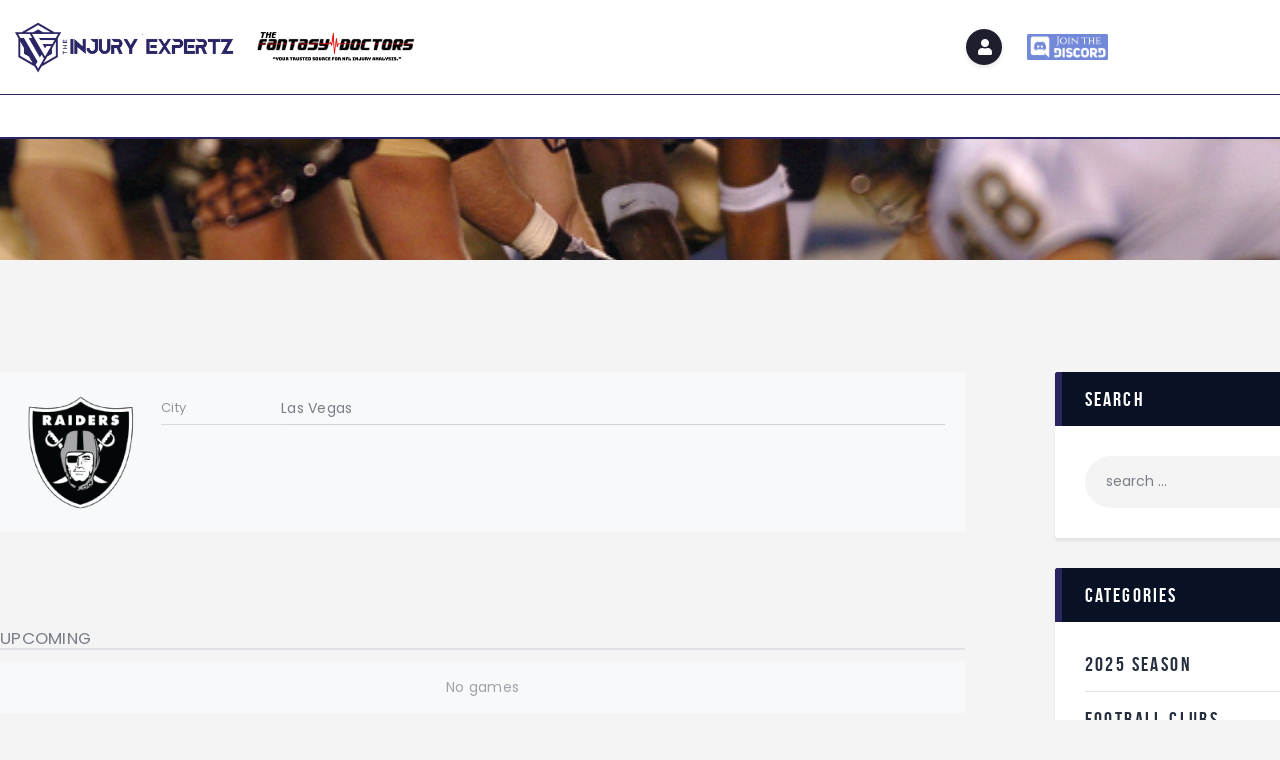

--- FILE ---
content_type: text/html; charset=UTF-8
request_url: https://www.theinjuryexpertz.com/team/las-vegas-raiders/
body_size: 72184
content:
<!DOCTYPE html> <html lang="en-US" prefix="og: https://ogp.me/ns#" class="no-js
          scheme_default          "> <head><script>if(navigator.userAgent.match(/MSIE|Internet Explorer/i)||navigator.userAgent.match(/Trident\/7\..*?rv:11/i)){let e=document.location.href;if(!e.match(/[?&]nonitro/)){if(e.indexOf("?")==-1){if(e.indexOf("#")==-1){document.location.href=e+"?nonitro=1"}else{document.location.href=e.replace("#","?nonitro=1#")}}else{if(e.indexOf("#")==-1){document.location.href=e+"&nonitro=1"}else{document.location.href=e.replace("#","&nonitro=1#")}}}}</script><link rel="preconnect" href="https://www.googletagmanager.com" /><link rel="preconnect" href="https://www.theinjuryexpertz.com" /><link rel="preconnect" href="https://cdn-ilagkap.nitrocdn.com" /><meta charset="UTF-8" /><meta name="viewport" content="width=device-width, initial-scale=1, maximum-scale=1" /><meta name="format-detection" content="telephone=no" /><title>Las Vegas Raiders - The Injury Expertz</title><meta name="robots" content="index, follow, max-snippet:-1, max-video-preview:-1, max-image-preview:large" /><meta property="og:locale" content="en_US" /><meta property="og:type" content="article" /><meta property="og:title" content="Las Vegas Raiders - The Injury Expertz" /><meta property="og:description" content="Las Vegas Raiders" /><meta property="og:url" content="https://www.theinjuryexpertz.com/team/las-vegas-raiders/" /><meta property="og:site_name" content="The Injury Expertz" /><meta property="og:updated_time" content="2024-05-29T13:15:42+00:00" /><meta name="twitter:card" content="summary_large_image" /><meta name="twitter:title" content="Las Vegas Raiders - The Injury Expertz" /><meta name="twitter:description" content="Las Vegas Raiders" /><meta property="og:url" content="https://www.theinjuryexpertz.com/team/las-vegas-raiders/ " /><meta property="og:title" content="Las Vegas Raiders" /><meta property="og:description" content="" /><meta property="og:type" content="article" /><meta property="og:image" content="https://www.theinjuryexpertz.com/wp-content/uploads/2024/04/1.png" /><meta name="generator" content="WordPress 6.8.3" /><meta name="generator" content="Site Kit by Google 1.157.0" /><meta name="generator" content="Elementor 3.34.2; features: additional_custom_breakpoints; settings: css_print_method-external, google_font-enabled, font_display-auto" /><meta name="msapplication-TileImage" content="https://www.theinjuryexpertz.com/wp-content/uploads/2024/04/cropped-Injury-Expertz-Favicon-270x270.png" /><meta name="generator" content="NitroPack" /><script>var NPSH,NitroScrollHelper;NPSH=NitroScrollHelper=function(){let e=null;const o=window.sessionStorage.getItem("nitroScrollPos");function t(){let e=JSON.parse(window.sessionStorage.getItem("nitroScrollPos"))||{};if(typeof e!=="object"){e={}}e[document.URL]=window.scrollY;window.sessionStorage.setItem("nitroScrollPos",JSON.stringify(e))}window.addEventListener("scroll",function(){if(e!==null){clearTimeout(e)}e=setTimeout(t,200)},{passive:true});let r={};r.getScrollPos=()=>{if(!o){return 0}const e=JSON.parse(o);return e[document.URL]||0};r.isScrolled=()=>{return r.getScrollPos()>document.documentElement.clientHeight*.5};return r}();</script><script>(function(){var a=false;var e=document.documentElement.classList;var i=navigator.userAgent.toLowerCase();var n=["android","iphone","ipad"];var r=n.length;var o;var d=null;for(var t=0;t<r;t++){o=n[t];if(i.indexOf(o)>-1)d=o;if(e.contains(o)){a=true;e.remove(o)}}if(a&&d){e.add(d);if(d=="iphone"||d=="ipad"){e.add("ios")}}})();</script><script type="text/worker" id="nitro-web-worker">var preloadRequests=0;var remainingCount={};var baseURI="";self.onmessage=function(e){switch(e.data.cmd){case"RESOURCE_PRELOAD":var o=e.data.requestId;remainingCount[o]=0;e.data.resources.forEach(function(e){preload(e,function(o){return function(){console.log(o+" DONE: "+e);if(--remainingCount[o]==0){self.postMessage({cmd:"RESOURCE_PRELOAD",requestId:o})}}}(o));remainingCount[o]++});break;case"SET_BASEURI":baseURI=e.data.uri;break}};async function preload(e,o){if(typeof URL!=="undefined"&&baseURI){try{var a=new URL(e,baseURI);e=a.href}catch(e){console.log("Worker error: "+e.message)}}console.log("Preloading "+e);try{var n=new Request(e,{mode:"no-cors",redirect:"follow"});await fetch(n);o()}catch(a){console.log(a);var r=new XMLHttpRequest;r.responseType="blob";r.onload=o;r.onerror=o;r.open("GET",e,true);r.send()}}</script><script>window.addEventListener('load', function() {
                let div = document.createElement('div');
                div.innerHTML = document.querySelector('#nitro-fonts-wrapper').textContent;
                document.body.appendChild(div);
            })</script><script id="nprl">(()=>{if(window.NPRL!=undefined)return;(function(e){var t=e.prototype;t.after||(t.after=function(){var e,t=arguments,n=t.length,r=0,i=this,o=i.parentNode,a=Node,c=String,u=document;if(o!==null){while(r<n){(e=t[r])instanceof a?(i=i.nextSibling)!==null?o.insertBefore(e,i):o.appendChild(e):o.appendChild(u.createTextNode(c(e)));++r}}})})(Element);var e,t;e=t=function(){var t=false;var r=window.URL||window.webkitURL;var i=true;var o=true;var a=2;var c=null;var u=null;var d=true;var s=window.nitroGtmExcludes!=undefined;var l=s?JSON.parse(atob(window.nitroGtmExcludes)).map(e=>new RegExp(e)):[];var f;var m;var v=null;var p=null;var g=null;var h={touch:["touchmove","touchend"],default:["mousemove","click","keydown","wheel"]};var E=true;var y=[];var w=false;var b=[];var S=0;var N=0;var L=false;var T=0;var R=null;var O=false;var A=false;var C=false;var P=[];var I=[];var M=[];var k=[];var x=false;var _={};var j=new Map;var B="noModule"in HTMLScriptElement.prototype;var q=requestAnimationFrame||mozRequestAnimationFrame||webkitRequestAnimationFrame||msRequestAnimationFrame;const D="gtm.js?id=";function H(e,t){if(!_[e]){_[e]=[]}_[e].push(t)}function U(e,t){if(_[e]){var n=0,r=_[e];for(var n=0;n<r.length;n++){r[n].call(this,t)}}}function Y(){(function(e,t){var r=null;var i=function(e){r(e)};var o=null;var a={};var c=null;var u=null;var d=0;e.addEventListener(t,function(r){if(["load","DOMContentLoaded"].indexOf(t)!=-1){if(u){Q(function(){e.triggerNitroEvent(t)})}c=true}else if(t=="readystatechange"){d++;n.ogReadyState=d==1?"interactive":"complete";if(u&&u>=d){n.documentReadyState=n.ogReadyState;Q(function(){e.triggerNitroEvent(t)})}}});e.addEventListener(t+"Nitro",function(e){if(["load","DOMContentLoaded"].indexOf(t)!=-1){if(!c){e.preventDefault();e.stopImmediatePropagation()}else{}u=true}else if(t=="readystatechange"){u=n.documentReadyState=="interactive"?1:2;if(d<u){e.preventDefault();e.stopImmediatePropagation()}}});switch(t){case"load":o="onload";break;case"readystatechange":o="onreadystatechange";break;case"pageshow":o="onpageshow";break;default:o=null;break}if(o){Object.defineProperty(e,o,{get:function(){return r},set:function(n){if(typeof n!=="function"){r=null;e.removeEventListener(t+"Nitro",i)}else{if(!r){e.addEventListener(t+"Nitro",i)}r=n}}})}Object.defineProperty(e,"addEventListener"+t,{value:function(r){if(r!=t||!n.startedScriptLoading||document.currentScript&&document.currentScript.hasAttribute("nitro-exclude")){}else{arguments[0]+="Nitro"}e.ogAddEventListener.apply(e,arguments);a[arguments[1]]=arguments[0]}});Object.defineProperty(e,"removeEventListener"+t,{value:function(t){var n=a[arguments[1]];arguments[0]=n;e.ogRemoveEventListener.apply(e,arguments)}});Object.defineProperty(e,"triggerNitroEvent"+t,{value:function(t,n){n=n||e;var r=new Event(t+"Nitro",{bubbles:true});r.isNitroPack=true;Object.defineProperty(r,"type",{get:function(){return t},set:function(){}});Object.defineProperty(r,"target",{get:function(){return n},set:function(){}});e.dispatchEvent(r)}});if(typeof e.triggerNitroEvent==="undefined"){(function(){var t=e.addEventListener;var n=e.removeEventListener;Object.defineProperty(e,"ogAddEventListener",{value:t});Object.defineProperty(e,"ogRemoveEventListener",{value:n});Object.defineProperty(e,"addEventListener",{value:function(n){var r="addEventListener"+n;if(typeof e[r]!=="undefined"){e[r].apply(e,arguments)}else{t.apply(e,arguments)}},writable:true});Object.defineProperty(e,"removeEventListener",{value:function(t){var r="removeEventListener"+t;if(typeof e[r]!=="undefined"){e[r].apply(e,arguments)}else{n.apply(e,arguments)}}});Object.defineProperty(e,"triggerNitroEvent",{value:function(t,n){var r="triggerNitroEvent"+t;if(typeof e[r]!=="undefined"){e[r].apply(e,arguments)}}})})()}}).apply(null,arguments)}Y(window,"load");Y(window,"pageshow");Y(window,"DOMContentLoaded");Y(document,"DOMContentLoaded");Y(document,"readystatechange");try{var F=new Worker(r.createObjectURL(new Blob([document.getElementById("nitro-web-worker").textContent],{type:"text/javascript"})))}catch(e){var F=new Worker("data:text/javascript;base64,"+btoa(document.getElementById("nitro-web-worker").textContent))}F.onmessage=function(e){if(e.data.cmd=="RESOURCE_PRELOAD"){U(e.data.requestId,e)}};if(typeof document.baseURI!=="undefined"){F.postMessage({cmd:"SET_BASEURI",uri:document.baseURI})}var G=function(e){if(--S==0){Q(K)}};var W=function(e){e.target.removeEventListener("load",W);e.target.removeEventListener("error",W);e.target.removeEventListener("nitroTimeout",W);if(e.type!="nitroTimeout"){clearTimeout(e.target.nitroTimeout)}if(--N==0&&S==0){Q(J)}};var X=function(e){var t=e.textContent;try{var n=r.createObjectURL(new Blob([t.replace(/^(?:<!--)?(.*?)(?:-->)?$/gm,"$1")],{type:"text/javascript"}))}catch(e){var n="data:text/javascript;base64,"+btoa(t.replace(/^(?:<!--)?(.*?)(?:-->)?$/gm,"$1"))}return n};var K=function(){n.documentReadyState="interactive";document.triggerNitroEvent("readystatechange");document.triggerNitroEvent("DOMContentLoaded");if(window.pageYOffset||window.pageXOffset){window.dispatchEvent(new Event("scroll"))}A=true;Q(function(){if(N==0){Q(J)}Q($)})};var J=function(){if(!A||O)return;O=true;R.disconnect();en();n.documentReadyState="complete";document.triggerNitroEvent("readystatechange");window.triggerNitroEvent("load",document);window.triggerNitroEvent("pageshow",document);if(window.pageYOffset||window.pageXOffset||location.hash){let e=typeof history.scrollRestoration!=="undefined"&&history.scrollRestoration=="auto";if(e&&typeof NPSH!=="undefined"&&NPSH.getScrollPos()>0&&window.pageYOffset>document.documentElement.clientHeight*.5){window.scrollTo(0,NPSH.getScrollPos())}else if(location.hash){try{let e=document.querySelector(location.hash);if(e){e.scrollIntoView()}}catch(e){}}}var e=null;if(a==1){e=eo}else{e=eu}Q(e)};var Q=function(e){setTimeout(e,0)};var V=function(e){if(e.type=="touchend"||e.type=="click"){g=e}};var $=function(){if(d&&g){setTimeout(function(e){return function(){var t=function(e,t,n){var r=new Event(e,{bubbles:true,cancelable:true});if(e=="click"){r.clientX=t;r.clientY=n}else{r.touches=[{clientX:t,clientY:n}]}return r};var n;if(e.type=="touchend"){var r=e.changedTouches[0];n=document.elementFromPoint(r.clientX,r.clientY);n.dispatchEvent(t("touchstart"),r.clientX,r.clientY);n.dispatchEvent(t("touchend"),r.clientX,r.clientY);n.dispatchEvent(t("click"),r.clientX,r.clientY)}else if(e.type=="click"){n=document.elementFromPoint(e.clientX,e.clientY);n.dispatchEvent(t("click"),e.clientX,e.clientY)}}}(g),150);g=null}};var z=function(e){if(e.tagName=="SCRIPT"&&!e.hasAttribute("data-nitro-for-id")&&!e.hasAttribute("nitro-document-write")||e.tagName=="IMG"&&(e.hasAttribute("src")||e.hasAttribute("srcset"))||e.tagName=="IFRAME"&&e.hasAttribute("src")||e.tagName=="LINK"&&e.hasAttribute("href")&&e.hasAttribute("rel")&&e.getAttribute("rel")=="stylesheet"){if(e.tagName==="IFRAME"&&e.src.indexOf("about:blank")>-1){return}var t="";switch(e.tagName){case"LINK":t=e.href;break;case"IMG":if(k.indexOf(e)>-1)return;t=e.srcset||e.src;break;default:t=e.src;break}var n=e.getAttribute("type");if(!t&&e.tagName!=="SCRIPT")return;if((e.tagName=="IMG"||e.tagName=="LINK")&&(t.indexOf("data:")===0||t.indexOf("blob:")===0))return;if(e.tagName=="SCRIPT"&&n&&n!=="text/javascript"&&n!=="application/javascript"){if(n!=="module"||!B)return}if(e.tagName==="SCRIPT"){if(k.indexOf(e)>-1)return;if(e.noModule&&B){return}let t=null;if(document.currentScript){if(document.currentScript.src&&document.currentScript.src.indexOf(D)>-1){t=document.currentScript}if(document.currentScript.hasAttribute("data-nitro-gtm-id")){e.setAttribute("data-nitro-gtm-id",document.currentScript.getAttribute("data-nitro-gtm-id"))}}else if(window.nitroCurrentScript){if(window.nitroCurrentScript.src&&window.nitroCurrentScript.src.indexOf(D)>-1){t=window.nitroCurrentScript}}if(t&&s){let n=false;for(const t of l){n=e.src?t.test(e.src):t.test(e.textContent);if(n){break}}if(!n){e.type="text/googletagmanagerscript";let n=t.hasAttribute("data-nitro-gtm-id")?t.getAttribute("data-nitro-gtm-id"):t.id;if(!j.has(n)){j.set(n,[])}let r=j.get(n);r.push(e);return}}if(!e.src){if(e.textContent.length>0){e.textContent+="\n;if(document.currentScript.nitroTimeout) {clearTimeout(document.currentScript.nitroTimeout);}; setTimeout(function() { this.dispatchEvent(new Event('load')); }.bind(document.currentScript), 0);"}else{return}}else{}k.push(e)}if(!e.hasOwnProperty("nitroTimeout")){N++;e.addEventListener("load",W,true);e.addEventListener("error",W,true);e.addEventListener("nitroTimeout",W,true);e.nitroTimeout=setTimeout(function(){console.log("Resource timed out",e);e.dispatchEvent(new Event("nitroTimeout"))},5e3)}}};var Z=function(e){if(e.hasOwnProperty("nitroTimeout")&&e.nitroTimeout){clearTimeout(e.nitroTimeout);e.nitroTimeout=null;e.dispatchEvent(new Event("nitroTimeout"))}};document.documentElement.addEventListener("load",function(e){if(e.target.tagName=="SCRIPT"||e.target.tagName=="IMG"){k.push(e.target)}},true);document.documentElement.addEventListener("error",function(e){if(e.target.tagName=="SCRIPT"||e.target.tagName=="IMG"){k.push(e.target)}},true);var ee=["appendChild","replaceChild","insertBefore","prepend","append","before","after","replaceWith","insertAdjacentElement"];var et=function(){if(s){window._nitro_setTimeout=window.setTimeout;window.setTimeout=function(e,t,...n){let r=document.currentScript||window.nitroCurrentScript;if(!r||r.src&&r.src.indexOf(D)==-1){return window._nitro_setTimeout.call(window,e,t,...n)}return window._nitro_setTimeout.call(window,function(e,t){return function(...n){window.nitroCurrentScript=e;t(...n)}}(r,e),t,...n)}}ee.forEach(function(e){HTMLElement.prototype["og"+e]=HTMLElement.prototype[e];HTMLElement.prototype[e]=function(...t){if(this.parentNode||this===document.documentElement){switch(e){case"replaceChild":case"insertBefore":t.pop();break;case"insertAdjacentElement":t.shift();break}t.forEach(function(e){if(!e)return;if(e.tagName=="SCRIPT"){z(e)}else{if(e.children&&e.children.length>0){e.querySelectorAll("script").forEach(z)}}})}return this["og"+e].apply(this,arguments)}})};var en=function(){if(s&&typeof window._nitro_setTimeout==="function"){window.setTimeout=window._nitro_setTimeout}ee.forEach(function(e){HTMLElement.prototype[e]=HTMLElement.prototype["og"+e]})};var er=async function(){if(o){ef(f);ef(V);if(v){clearTimeout(v);v=null}}if(T===1){L=true;return}else if(T===0){T=-1}n.startedScriptLoading=true;Object.defineProperty(document,"readyState",{get:function(){return n.documentReadyState},set:function(){}});var e=document.documentElement;var t={attributes:true,attributeFilter:["src"],childList:true,subtree:true};R=new MutationObserver(function(e,t){e.forEach(function(e){if(e.type=="childList"&&e.addedNodes.length>0){e.addedNodes.forEach(function(e){if(!document.documentElement.contains(e)){return}if(e.tagName=="IMG"||e.tagName=="IFRAME"||e.tagName=="LINK"){z(e)}})}if(e.type=="childList"&&e.removedNodes.length>0){e.removedNodes.forEach(function(e){if(e.tagName=="IFRAME"||e.tagName=="LINK"){Z(e)}})}if(e.type=="attributes"){var t=e.target;if(!document.documentElement.contains(t)){return}if(t.tagName=="IFRAME"||t.tagName=="LINK"||t.tagName=="IMG"||t.tagName=="SCRIPT"){z(t)}}})});R.observe(e,t);if(!s){et()}await Promise.all(P);var r=b.shift();var i=null;var a=false;while(r){var c;var u=JSON.parse(atob(r.meta));var d=u.delay;if(r.type=="inline"){var l=document.getElementById(r.id);if(l){l.remove()}else{r=b.shift();continue}c=X(l);if(c===false){r=b.shift();continue}}else{c=r.src}if(!a&&r.type!="inline"&&(typeof u.attributes.async!="undefined"||typeof u.attributes.defer!="undefined")){if(i===null){i=r}else if(i===r){a=true}if(!a){b.push(r);r=b.shift();continue}}var m=document.createElement("script");m.src=c;m.setAttribute("data-nitro-for-id",r.id);for(var p in u.attributes){try{if(u.attributes[p]===false){m.setAttribute(p,"")}else{m.setAttribute(p,u.attributes[p])}}catch(e){console.log("Error while setting script attribute",m,e)}}m.async=false;if(u.canonicalLink!=""&&Object.getOwnPropertyDescriptor(m,"src")?.configurable!==false){(e=>{Object.defineProperty(m,"src",{get:function(){return e.canonicalLink},set:function(){}})})(u)}if(d){setTimeout((function(e,t){var n=document.querySelector("[data-nitro-marker-id='"+t+"']");if(n){n.after(e)}else{document.head.appendChild(e)}}).bind(null,m,r.id),d)}else{m.addEventListener("load",G);m.addEventListener("error",G);if(!m.noModule||!B){S++}var g=document.querySelector("[data-nitro-marker-id='"+r.id+"']");if(g){Q(function(e,t){return function(){e.after(t)}}(g,m))}else{Q(function(e){return function(){document.head.appendChild(e)}}(m))}}r=b.shift()}};var ei=function(){var e=document.getElementById("nitro-deferred-styles");var t=document.createElement("div");t.innerHTML=e.textContent;return t};var eo=async function(e){isPreload=e&&e.type=="NitroPreload";if(!isPreload){T=-1;E=false;if(o){ef(f);ef(V);if(v){clearTimeout(v);v=null}}}if(w===false){var t=ei();let e=t.querySelectorAll('style,link[rel="stylesheet"]');w=e.length;if(w){let e=document.getElementById("nitro-deferred-styles-marker");e.replaceWith.apply(e,t.childNodes)}else if(isPreload){Q(ed)}else{es()}}else if(w===0&&!isPreload){es()}};var ea=function(){var e=ei();var t=e.childNodes;var n;var r=[];for(var i=0;i<t.length;i++){n=t[i];if(n.href){r.push(n.href)}}var o="css-preload";H(o,function(e){eo(new Event("NitroPreload"))});if(r.length){F.postMessage({cmd:"RESOURCE_PRELOAD",resources:r,requestId:o})}else{Q(function(){U(o)})}};var ec=function(){if(T===-1)return;T=1;var e=[];var t,n;for(var r=0;r<b.length;r++){t=b[r];if(t.type!="inline"){if(t.src){n=JSON.parse(atob(t.meta));if(n.delay)continue;if(n.attributes.type&&n.attributes.type=="module"&&!B)continue;e.push(t.src)}}}if(e.length){var i="js-preload";H(i,function(e){T=2;if(L){Q(er)}});F.postMessage({cmd:"RESOURCE_PRELOAD",resources:e,requestId:i})}};var eu=function(){while(I.length){style=I.shift();if(style.hasAttribute("nitropack-onload")){style.setAttribute("onload",style.getAttribute("nitropack-onload"));Q(function(e){return function(){e.dispatchEvent(new Event("load"))}}(style))}}while(M.length){style=M.shift();if(style.hasAttribute("nitropack-onerror")){style.setAttribute("onerror",style.getAttribute("nitropack-onerror"));Q(function(e){return function(){e.dispatchEvent(new Event("error"))}}(style))}}};var ed=function(){if(!x){if(i){Q(function(){var e=document.getElementById("nitro-critical-css");if(e){e.remove()}})}x=true;onStylesLoadEvent=new Event("NitroStylesLoaded");onStylesLoadEvent.isNitroPack=true;window.dispatchEvent(onStylesLoadEvent)}};var es=function(){if(a==2){Q(er)}else{eu()}};var el=function(e){m.forEach(function(t){document.addEventListener(t,e,true)})};var ef=function(e){m.forEach(function(t){document.removeEventListener(t,e,true)})};if(s){et()}return{setAutoRemoveCriticalCss:function(e){i=e},registerScript:function(e,t,n){b.push({type:"remote",src:e,id:t,meta:n})},registerInlineScript:function(e,t){b.push({type:"inline",id:e,meta:t})},registerStyle:function(e,t,n){y.push({href:e,rel:t,media:n})},onLoadStyle:function(e){I.push(e);if(w!==false&&--w==0){Q(ed);if(E){E=false}else{es()}}},onErrorStyle:function(e){M.push(e);if(w!==false&&--w==0){Q(ed);if(E){E=false}else{es()}}},loadJs:function(e,t){if(!e.src){var n=X(e);if(n!==false){e.src=n;e.textContent=""}}if(t){Q(function(e,t){return function(){e.after(t)}}(t,e))}else{Q(function(e){return function(){document.head.appendChild(e)}}(e))}},loadQueuedResources:async function(){window.dispatchEvent(new Event("NitroBootStart"));if(p){clearTimeout(p);p=null}window.removeEventListener("load",e.loadQueuedResources);f=a==1?er:eo;if(!o||g){Q(f)}else{if(navigator.userAgent.indexOf(" Edge/")==-1){ea();H("css-preload",ec)}el(f);if(u){if(c){v=setTimeout(f,c)}}else{}}},fontPreload:function(e){var t="critical-fonts";H(t,function(e){document.getElementById("nitro-critical-fonts").type="text/css"});F.postMessage({cmd:"RESOURCE_PRELOAD",resources:e,requestId:t})},boot:function(){if(t)return;t=true;C=typeof NPSH!=="undefined"&&NPSH.isScrolled();let n=document.prerendering;if(location.hash||C||n){o=false}m=h.default.concat(h.touch);p=setTimeout(e.loadQueuedResources,1500);el(V);if(C){e.loadQueuedResources()}else{window.addEventListener("load",e.loadQueuedResources)}},addPrerequisite:function(e){P.push(e)},getTagManagerNodes:function(e){if(!e)return j;return j.get(e)??[]}}}();var n,r;n=r=function(){var t=document.write;return{documentWrite:function(n,r){if(n&&n.hasAttribute("nitro-exclude")){return t.call(document,r)}var i=null;if(n.documentWriteContainer){i=n.documentWriteContainer}else{i=document.createElement("span");n.documentWriteContainer=i}var o=null;if(n){if(n.hasAttribute("data-nitro-for-id")){o=document.querySelector('template[data-nitro-marker-id="'+n.getAttribute("data-nitro-for-id")+'"]')}else{o=n}}i.innerHTML+=r;i.querySelectorAll("script").forEach(function(e){e.setAttribute("nitro-document-write","")});if(!i.parentNode){if(o){o.parentNode.insertBefore(i,o)}else{document.body.appendChild(i)}}var a=document.createElement("span");a.innerHTML=r;var c=a.querySelectorAll("script");if(c.length){c.forEach(function(t){var n=t.getAttributeNames();var r=document.createElement("script");n.forEach(function(e){r.setAttribute(e,t.getAttribute(e))});r.async=false;if(!t.src&&t.textContent){r.textContent=t.textContent}e.loadJs(r,o)})}},TrustLogo:function(e,t){var n=document.getElementById(e);var r=document.createElement("img");r.src=t;n.parentNode.insertBefore(r,n)},documentReadyState:"loading",ogReadyState:document.readyState,startedScriptLoading:false,loadScriptDelayed:function(e,t){setTimeout(function(){var t=document.createElement("script");t.src=e;document.head.appendChild(t)},t)}}}();document.write=function(e){n.documentWrite(document.currentScript,e)};document.writeln=function(e){n.documentWrite(document.currentScript,e+"\n")};window.NPRL=e;window.NitroResourceLoader=t;window.NPh=n;window.NitroPackHelper=r})();</script><template id="nitro-deferred-styles-marker"></template><style type="text/css" id="nitro-critical-css">body:after{content:url("../img/sbi-sprite.png");display:none}ul{box-sizing:border-box}.entry-content{counter-reset:footnotes}:root{--wp--preset--font-size--normal:16px;--wp--preset--font-size--huge:42px}.screen-reader-text{border:0;clip-path:inset(50%);height:1px;margin:-1px;overflow:hidden;padding:0;position:absolute;width:1px;word-wrap:normal !important}html :where(img[class*=wp-image-]){height:auto;max-width:100%}:root{--wp--preset--aspect-ratio--square:1;--wp--preset--aspect-ratio--4-3:4/3;--wp--preset--aspect-ratio--3-4:3/4;--wp--preset--aspect-ratio--3-2:3/2;--wp--preset--aspect-ratio--2-3:2/3;--wp--preset--aspect-ratio--16-9:16/9;--wp--preset--aspect-ratio--9-16:9/16;--wp--preset--color--black:#000;--wp--preset--color--cyan-bluish-gray:#abb8c3;--wp--preset--color--white:#fff;--wp--preset--color--pale-pink:#f78da7;--wp--preset--color--vivid-red:#cf2e2e;--wp--preset--color--luminous-vivid-orange:#ff6900;--wp--preset--color--luminous-vivid-amber:#fcb900;--wp--preset--color--light-green-cyan:#7bdcb5;--wp--preset--color--vivid-green-cyan:#00d084;--wp--preset--color--pale-cyan-blue:#8ed1fc;--wp--preset--color--vivid-cyan-blue:#0693e3;--wp--preset--color--vivid-purple:#9b51e0;--wp--preset--color--bg-color:#fff;--wp--preset--color--bd-color:#e3e3e3;--wp--preset--color--text:#797e87;--wp--preset--color--text-dark:#262f3e;--wp--preset--color--text-light:#797e87;--wp--preset--color--text-link:#292563;--wp--preset--color--text-hover:#081324;--wp--preset--color--text-link-2:#80d572;--wp--preset--color--text-hover-2:#8be77c;--wp--preset--color--text-link-3:#ddb837;--wp--preset--color--text-hover-3:#eec432;--wp--preset--gradient--vivid-cyan-blue-to-vivid-purple:linear-gradient(135deg,rgba(6,147,227,1) 0%,#9b51e0 100%);--wp--preset--gradient--light-green-cyan-to-vivid-green-cyan:linear-gradient(135deg,#7adcb4 0%,#00d082 100%);--wp--preset--gradient--luminous-vivid-amber-to-luminous-vivid-orange:linear-gradient(135deg,rgba(252,185,0,1) 0%,rgba(255,105,0,1) 100%);--wp--preset--gradient--luminous-vivid-orange-to-vivid-red:linear-gradient(135deg,rgba(255,105,0,1) 0%,#cf2e2e 100%);--wp--preset--gradient--very-light-gray-to-cyan-bluish-gray:linear-gradient(135deg,#eee 0%,#a9b8c3 100%);--wp--preset--gradient--cool-to-warm-spectrum:linear-gradient(135deg,#4aeadc 0%,#9778d1 20%,#cf2aba 40%,#ee2c82 60%,#fb6962 80%,#fef84c 100%);--wp--preset--gradient--blush-light-purple:linear-gradient(135deg,#ffceec 0%,#9896f0 100%);--wp--preset--gradient--blush-bordeaux:linear-gradient(135deg,#fecda5 0%,#fe2d2d 50%,#6b003e 100%);--wp--preset--gradient--luminous-dusk:linear-gradient(135deg,#ffcb70 0%,#c751c0 50%,#4158d0 100%);--wp--preset--gradient--pale-ocean:linear-gradient(135deg,#fff5cb 0%,#b6e3d4 50%,#33a7b5 100%);--wp--preset--gradient--electric-grass:linear-gradient(135deg,#caf880 0%,#71ce7e 100%);--wp--preset--gradient--midnight:linear-gradient(135deg,#020381 0%,#2874fc 100%);--wp--preset--font-size--small:13px;--wp--preset--font-size--medium:20px;--wp--preset--font-size--large:36px;--wp--preset--font-size--x-large:42px;--wp--preset--spacing--20:.44rem;--wp--preset--spacing--30:.67rem;--wp--preset--spacing--40:1rem;--wp--preset--spacing--50:1.5rem;--wp--preset--spacing--60:2.25rem;--wp--preset--spacing--70:3.38rem;--wp--preset--spacing--80:5.06rem;--wp--preset--shadow--natural:6px 6px 9px rgba(0,0,0,.2);--wp--preset--shadow--deep:12px 12px 50px rgba(0,0,0,.4);--wp--preset--shadow--sharp:6px 6px 0px rgba(0,0,0,.2);--wp--preset--shadow--outlined:6px 6px 0px -3px rgba(255,255,255,1),6px 6px rgba(0,0,0,1);--wp--preset--shadow--crisp:6px 6px 0px rgba(0,0,0,1)}[class*=" trx_addons_icon-"]:before{font-family:"trx_addons_icons";font-style:normal;font-weight:normal;speak:none;display:inline-block;text-decoration:inherit;width:1em;margin-right:.2em;text-align:center;font-variant:normal;text-transform:none;line-height:1em;margin-left:.2em;-webkit-font-smoothing:antialiased;-moz-osx-font-smoothing:grayscale}.trx_addons_icon-search:before{content:""}.trx_addons_icon-menu:before{content:""}button::-moz-focus-inner{padding:0;border:0}html{overflow-y:scroll !important}.breadcrumbs{font-size:13px;line-height:19px}.breadcrumbs .breadcrumbs_item{display:inline-block;vertical-align:top}.breadcrumbs .breadcrumbs_delimiter{display:inline-block;position:relative;margin:0 .45em;vertical-align:top;text-align:center}.breadcrumbs .breadcrumbs_delimiter:before{content:"/"}[class*=" trx_addons_icon-"]:before{margin:0;width:auto;font-size:inherit;line-height:inherit !important;font-weight:inherit}.clearfix:after{content:" ";clear:both;width:100%;height:0;display:block}.elementor-section{position:relative}.elementor-widget:not(.elementor-widget__width-auto):not(.elementor-widget__width-initial):not(:last-child):not(.elementor-absolute):not(.sc_layouts_item){margin-bottom:0}.elementor-widget-text-editor:last-child,.elementor-widget-text-editor p:last-child{margin-bottom:0}.sc_layouts_row{-webkit-box-sizing:border-box;-ms-box-sizing:border-box;box-sizing:border-box}.sc_layouts_row .sc_layouts_item{margin-top:.5em !important;margin-bottom:.5em !important}.sc_layouts_item{max-width:100%}.sc_layouts_column .sc_layouts_item{display:inline-block;vertical-align:middle;margin-right:1.5em;width:auto !important}.sc_layouts_column .sc_layouts_item:last-child{margin-right:0 !important}.sc_layouts_column_align_right .sc_layouts_item{margin-left:1.5em;margin-right:0}.sc_layouts_column_align_right .sc_layouts_item:first-child{margin-left:0 !important}.sc_layouts_column_align_right{text-align:right}.sc_layouts_column_align_right .elementor-widget-wrap{-ms-flex-pack:end;-webkit-box-pack:end;justify-content:flex-end}.elementor-section-content-middle .elementor-widget-wrap{-ms-flex-align:center;-webkit-box-align:center;align-items:center}.sc_layouts_iconed_text{white-space:nowrap}.sc_layouts_item_link{display:block}.sc_layouts_item_icon{font-size:2.25em;line-height:1.1em;display:inline-block;vertical-align:middle}.sc_layouts_row_type_normal .sc_layouts_item{letter-spacing:0}.sc_layouts_row_type_normal{padding:2em 0}.sc_layouts_logo img{max-height:6em;width:auto}.sc_layouts_menu_mobile_button{display:none !important}.sc_layouts_menu_mobile_button .sc_layouts_item_icon,.sc_layouts_menu_mobile_button_burger .sc_layouts_item_icon{font-size:2em}.sc_layouts_menu_mobile_button .sc_layouts_item_icon:before,.sc_layouts_menu_mobile_button_burger .sc_layouts_item_icon:before{line-height:1.2em}.sc_layouts_menu{position:relative;z-index:1000;overflow:hidden;visibility:hidden;max-height:3em}.sc_layouts_menu_nav,.sc_layouts_menu_nav ul{display:inline-block;margin:0;padding:0;list-style-type:none !important}.sc_layouts_menu_nav:after,.sc_layouts_menu_nav ul:after{content:" ";clear:both;width:100%;height:0;display:block}.sc_layouts_menu_nav li{margin:0;position:relative}.sc_layouts_menu_nav li>a{display:block;position:relative}.sc_layouts_menu_nav{text-align:left;vertical-align:middle;padding-left:0 !important}.sc_layouts_menu_nav>li{position:relative;float:left;z-index:20}.sc_layouts_menu_nav>li+li{z-index:19}.sc_layouts_menu_nav>li+li+li{z-index:18}.sc_layouts_menu_nav>li+li+li+li{z-index:17}.sc_layouts_menu_nav>li+li+li+li+li{z-index:16}.sc_layouts_menu_nav>li+li+li+li+li+li{z-index:15}.sc_layouts_menu_nav>li+li+li+li+li+li+li{z-index:14}.sc_layouts_menu_nav>li+li+li+li+li+li+li+li{z-index:13}.sc_layouts_menu_nav>li+li+li+li+li+li+li+li+li{z-index:12}.sc_layouts_menu_nav>li+li+li+li+li+li+li+li+li+li{z-index:11}.sc_layouts_menu_nav>li>a{padding:1em;position:relative;color:#333}.sc_layouts_menu_nav>li.menu-item-has-children>a{padding-right:2em}.sc_layouts_menu_nav>li.menu-item-has-children>a:after{content:"";font-family:"trx_addons_icons";font-weight:normal;display:inline-block;position:absolute;z-index:1;top:50%;right:1em;-webkit-transform:translateY(-50%);-ms-transform:translateY(-50%);transform:translateY(-50%)}.sc_layouts_menu_nav>li ul{position:absolute;display:none;z-index:10000;width:13em;padding:1.4em 0;text-align:left;background-color:#f0f0f0;-webkit-box-sizing:border-box;-ms-box-sizing:border-box;box-sizing:border-box;-webkit-box-shadow:1px 1px 2px 0px rgba(0,0,0,.2);-ms-box-shadow:1px 1px 2px 0px rgba(0,0,0,.2);box-shadow:1px 1px 2px 0px rgba(0,0,0,.2)}.sc_layouts_menu_nav>li li>a{padding:.6em 1.5em;color:#333}.sc_layouts_menu_nav>li>ul{top:4.2em;left:0}.sc_layouts_menu_mobile_button_burger{position:relative}.search_wrap,.search_wrap .search_form{position:relative}.search_wrap .search_field{width:6em;padding:0 0 0 1.25em !important;vertical-align:middle;-webkit-box-sizing:border-box;-ms-box-sizing:border-box;box-sizing:border-box}.search_wrap .search_submit{position:absolute;z-index:1;bottom:0;left:0;background-color:transparent;padding:0;font-size:inherit;line-height:inherit;font-weight:inherit}.search_wrap .search_submit:before{margin:0}.sc_layouts_title_caption{margin:0 auto}.sc_layouts_title_title>.sc_layouts_title_caption{float:none}.sc_layouts_title_breadcrumbs{margin-top:.5em}.sc_layouts_title.with_content{position:relative;min-height:0em}.sc_layouts_title .sc_layouts_title_content{position:static}.d-none{display:none !important}.d-inline-block{display:inline-block !important}.d-block{display:block !important}.d-flex{display:flex !important}@media (min-width:576px){.d-sm-none{display:none !important}.d-sm-inline-block{display:inline-block !important}.d-sm-block{display:block !important}.d-sm-flex{display:flex !important}}.position-relative{position:relative !important}.anwp-b-wrap .badge{display:inline-block;padding:.25em .4em;font-size:75%;font-weight:700;line-height:1;text-align:center;white-space:nowrap;vertical-align:baseline;border-radius:0}.anwp-b-wrap .badge:empty{display:none}.anwp-b-wrap .badge-info{color:#fff;background-color:#17a2b8}.anwp-b-wrap .list-group{display:flex;flex-direction:column;padding-left:0;margin-bottom:0;border-radius:0}.anwp-b-wrap .list-group-item{position:relative;display:block;padding:.75rem 1.25rem;background-color:#fff;border:1px solid rgba(0,0,0,.125)}.anwp-b-wrap .list-group-item:first-child{border-top-left-radius:inherit;border-top-right-radius:inherit}.anwp-b-wrap .list-group-item:last-child{border-bottom-right-radius:inherit;border-bottom-left-radius:inherit}.anwp-b-wrap .flex-wrap{flex-wrap:wrap !important}.anwp-b-wrap .flex-grow-1{flex-grow:1 !important}.anwp-b-wrap .justify-content-center{justify-content:center !important}.anwp-b-wrap .align-items-start{align-items:flex-start !important}.anwp-b-wrap .align-items-center{align-items:center !important}.anwp-b-wrap .align-self-stretch{align-self:stretch !important}@media (min-width:576px){.anwp-b-wrap .flex-sm-column{flex-direction:column !important}.anwp-b-wrap .flex-sm-row-reverse{flex-direction:row-reverse !important}.anwp-b-wrap .flex-sm-nowrap{flex-wrap:nowrap !important}.anwp-b-wrap .justify-content-sm-center{justify-content:center !important}}.anwp-b-wrap .w-100{width:100% !important}.anwp-b-wrap .w-auto{width:auto !important}.anwp-b-wrap .mr-0{margin-right:0 !important}.anwp-b-wrap .mr-1{margin-right:.25rem !important}.anwp-b-wrap .mb-1{margin-bottom:.25rem !important}.anwp-b-wrap .mt-2{margin-top:.5rem !important}.anwp-b-wrap .mr-2,.anwp-b-wrap .mx-2{margin-right:.5rem !important}.anwp-b-wrap .ml-2,.anwp-b-wrap .mx-2{margin-left:.5rem !important}.anwp-b-wrap .mt-3{margin-top:1rem !important}.anwp-b-wrap .mb-3{margin-bottom:1rem !important}.anwp-b-wrap .p-1{padding:.25rem !important}.anwp-b-wrap .py-3{padding-top:1rem !important}.anwp-b-wrap .py-3{padding-bottom:1rem !important}.anwp-b-wrap .my-n2{margin-top:-.5rem !important}.anwp-b-wrap .my-n2{margin-bottom:-.5rem !important}.anwp-b-wrap .ml-auto{margin-left:auto !important}@media (min-width:576px){.anwp-b-wrap .mb-sm-0{margin-bottom:0 !important}.anwp-b-wrap .ml-sm-0{margin-left:0 !important}.anwp-b-wrap .mr-sm-4{margin-right:1.5rem !important}}.anwp-b-wrap .stretched-link:after{position:absolute;top:0;right:0;bottom:0;left:0;z-index:1;content:"";background-color:transparent}.anwp-b-wrap .text-truncate{overflow:hidden;text-overflow:ellipsis;white-space:nowrap}@media (min-width:576px){.anwp-b-wrap .text-sm-right{text-align:right !important}}.anwp-b-wrap .text-uppercase{text-transform:uppercase !important}.anwp-b-wrap .font-weight-normal{font-weight:400 !important}.anwp-sl-btn{-webkit-appearance:none;-moz-appearance:none;appearance:none;border:1px solid rgba(27,31,35,.15);border-radius:6px;box-sizing:border-box;font-size:.9em;display:inline-block;list-style:none;padding:4px 16px;position:relative;touch-action:manipulation;vertical-align:middle;white-space:nowrap;word-wrap:break-word}.anwp-sl-btn:before{display:none}.anwp-sl-btn::-webkit-details-marker{display:none}.anwp-sl-spinner{display:none}.anwp-sl-border{border:1px solid #dee2e6}.anwp-sl-season-selector{margin-top:25px;margin-bottom:20px}.anwp-small-separator{line-height:1.8;font-size:50%}.anwp-block-header{font-size:1.2rem;border-bottom:2px solid #dee2e6;text-transform:uppercase;word-spacing:1px;line-height:1.2;margin-bottom:.75rem;margin-top:1rem}.anwp-section+.anwp-section{margin-top:3rem}.anwp-bg-light{background-color:#f8f9fa}.anwp-border-light{border-color:#ced4da}.mr-0{margin-right:0 !important}.anwp-link-without-effects{text-decoration:none !important;box-shadow:none !important;border-bottom:none !important;outline:none !important}.anwp-b-wrap select{width:auto}.anwp-grid-table{display:grid}.anwp-icon{display:inline-block;width:16px;height:16px;stroke-width:2px;stroke:none;fill:#495057}.anwp-icon--s12{width:12px;height:12px}.anwp-sl-modal{position:relative;display:none}.anwp-sl-modal__overlay{position:fixed;top:0;left:0;right:0;bottom:0;background:rgba(0,0,0,.6);display:flex;justify-content:center;align-items:center;z-index:100600}.anwp-sl-modal__container{box-sizing:border-box;max-height:90%;max-width:700px;width:100%;background:#fff;box-shadow:0 4px 15px rgba(0,0,0,.2);padding:30px}.anwp-sl-modal__close{border:0;border-radius:50%;background-color:#fff;background-repeat:no-repeat;background-position:50%;position:fixed;right:30px;top:30px;width:50px;height:50px;z-index:100650;display:flex;align-items:center;justify-content:center}.anwp-sl-modal__close{background-image:url("[data-uri]") !important}.anwp-sl-modal__close.nitro-lazy{background-image:none !important}.anwp-row{display:flex;flex-wrap:wrap;margin-right:-15px;margin-left:-15px}.anwp-col-12,.anwp-col-sm,.anwp-col-sm-auto{position:relative;width:100%;padding-right:15px;padding-left:15px}.anwp-col-12{flex:0 0 100%;max-width:100%}@media (min-width:576px){.anwp-col-sm{flex-basis:0;flex-grow:1;max-width:100%}.anwp-col-sm-auto{flex:0 0 auto;width:auto;max-width:100%}}.anwp-flex-auto{flex:1 1 auto}@media (min-width:576px){.anwp-flex-sm-none{flex:none}}.anwp-object-contain{-o-object-fit:contain;object-fit:contain}.anwp-opacity-70{opacity:.7}.anwp-overflow-y-auto{overflow-y:auto}.anwp-w-120{width:120px}.anwp-h-120{height:120px}.anwp-w-500{width:500px}.anwp-min-width-0{min-width:0}.anwp-text-truncate{overflow:hidden;text-overflow:ellipsis;white-space:nowrap}.anwp-text-center{text-align:center !important}.anwp-text-base{font-size:1rem;line-height:1.5rem}.game-list{min-height:40px}.game-list__date,.game-list__time,.game-list__venue{font-size:11px;line-height:14px}.game-list__scores-number{background-color:#343a40;color:#fff;min-width:30px;font-size:14px;line-height:26px;box-sizing:border-box;font-family:monospace;white-space:nowrap;padding:0 3px}.game-list__scores-number:first-child{margin-left:10px}.game-list__scores-number:last-child{margin-right:10px}.game-list__scores{min-width:25px}.game-list__tournament-title{font-size:12px;line-height:14px;padding:0 !important;margin-bottom:2px}.game-list__kickoff{min-width:100px;max-width:100px;line-height:16px;white-space:nowrap}@media (max-width:575.98px){.game-list__kickoff{background-color:hsla(0,0%,78.4%,.1);padding:.25rem !important;margin-bottom:5px;min-width:0;max-width:none}}.game-list__venue{overflow:hidden;max-width:95px;white-space:nowrap;text-overflow:ellipsis}.game-list__venue .anwp-icon{margin-right:2px;position:relative;top:-2px}.game-list__team{font-size:14px;line-height:16px;font-weight:600;margin:0 5px}.list-group-item.game-list+.list-group-item.game-list{border-top-width:1px;margin-top:-1px}.team-header{padding:20px}.team-header__options{grid-template-columns:minmax(120px,auto) 1fr}.team-header__option-title,.team-header__option-value{align-items:center;border-bottom-color:inherit;border-bottom-style:solid;border-bottom-width:1px;display:flex;padding:4px 10px 4px 0}.team-header__option-title{opacity:.8;font-size:13px}.team__player-status-badge{top:-9px;left:20px;right:20px;text-align:center}.team__roster--table .team__player-status-badge{font-size:10px;line-height:11px;padding:1px 5px;position:absolute;bottom:3px;top:auto;left:0;right:0;text-align:center}.team-logo__cover{background:50%/contain no-repeat;display:inline-block}.team-logo__cover--small{width:32px;height:28px;min-width:32px}#anwp-sl-modal-stat-players__players:empty{display:none !important}:root{--dt-row-selected:13,110,253;--dt-row-selected-text:255,255,255;--dt-row-selected-link:9,10,11}:root{--direction-multiplier:1}.elementor-screen-only,.screen-reader-text{height:1px;margin:-1px;overflow:hidden;padding:0;position:absolute;top:-10000em;width:1px;clip:rect(0,0,0,0);border:0}.elementor *,.elementor :after,.elementor :before{box-sizing:border-box}.elementor a{box-shadow:none;text-decoration:none}.elementor img{border:none;border-radius:0;box-shadow:none;height:auto;max-width:100%}.elementor .elementor-background-overlay{inset:0;position:absolute}.elementor-widget-wrap .elementor-element.elementor-widget__width-initial{max-width:100%}.elementor-element{--flex-direction:initial;--flex-wrap:initial;--justify-content:initial;--align-items:initial;--align-content:initial;--gap:initial;--flex-basis:initial;--flex-grow:initial;--flex-shrink:initial;--order:initial;--align-self:initial;align-self:var(--align-self);flex-basis:var(--flex-basis);flex-grow:var(--flex-grow);flex-shrink:var(--flex-shrink);order:var(--order)}.elementor-element:where(.e-con-full,.elementor-widget){align-content:var(--align-content);align-items:var(--align-items);flex-direction:var(--flex-direction);flex-wrap:var(--flex-wrap);gap:var(--row-gap) var(--column-gap);justify-content:var(--justify-content)}.elementor-invisible{visibility:hidden}.elementor-align-justify .elementor-button{width:100%}:root{--page-title-display:block}.elementor-section{position:relative}.elementor-section .elementor-container{display:flex;margin-inline:auto;position:relative}@media (max-width:1024px){.elementor-section .elementor-container{flex-wrap:wrap}}.elementor-section.elementor-section-boxed>.elementor-container{max-width:1140px}.elementor-widget-wrap{align-content:flex-start;flex-wrap:wrap;position:relative;width:100%}.elementor:not(.elementor-bc-flex-widget) .elementor-widget-wrap{display:flex}.elementor-widget-wrap>.elementor-element{width:100%}.elementor-widget{position:relative}.elementor-widget:not(:last-child){margin-block-end:var(--kit-widget-spacing,20px)}.elementor-widget:not(:last-child).elementor-widget__width-initial{margin-block-end:0}.elementor-column{display:flex;min-height:1px;position:relative}.elementor-column-gap-extended>.elementor-column>.elementor-element-populated{padding:15px}@media (min-width:768px){.elementor-column.elementor-col-50{width:50%}.elementor-column.elementor-col-100{width:100%}}@media (max-width:767px){.elementor-column{width:100%}}@media (prefers-reduced-motion:no-preference){html{scroll-behavior:smooth}}.elementor-button{background-color:#69727d;border-radius:3px;color:#fff;display:inline-block;fill:#fff;font-size:15px;line-height:1;padding:12px 24px;text-align:center}.elementor-button:visited{color:#fff}.elementor-button-content-wrapper{display:flex;flex-direction:row;gap:5px;justify-content:center}.elementor-button-text{display:inline-block}.elementor-button span{text-decoration:inherit}.elementor-kit-2823{--e-global-color-primary:#292563;--e-global-color-secondary:#292563;--e-global-color-text:#000;--e-global-color-accent:#292563;--e-global-color-1be65185:#292563;--e-global-color-5d5f3900:#23a455;--e-global-color-28773b7:#000;--e-global-color-2469eac8:#fff;--e-global-typography-primary-font-family:"Roboto";--e-global-typography-primary-font-weight:600;--e-global-typography-secondary-font-family:"Roboto Slab";--e-global-typography-secondary-font-weight:400;--e-global-typography-text-font-family:"Roboto";--e-global-typography-text-font-weight:400;--e-global-typography-accent-font-family:"Roboto";--e-global-typography-accent-font-weight:500}.elementor-section.elementor-section-boxed>.elementor-container{max-width:1490px}.elementor-widget:not(:last-child){margin-block-end:5px}.elementor-element{--widgets-spacing:5px 5px;--widgets-spacing-row:5px;--widgets-spacing-column:5px}@media (max-width:1024px){.elementor-section.elementor-section-boxed>.elementor-container{max-width:1024px}}@media (max-width:767px){.elementor-section.elementor-section-boxed>.elementor-container{max-width:100%}}.fas{-moz-osx-font-smoothing:grayscale;-webkit-font-smoothing:antialiased;display:inline-block;font-style:normal;font-variant:normal;text-rendering:auto;line-height:1}.fa-user:before{content:""}.fas{font-family:"Font Awesome 5 Free"}.fas{font-weight:900}body:after{content:url("https://cdn-ilagkap.nitrocdn.com/aOEHXheMeCIspnAjcULUenvslcGnhuIC/assets/images/optimized/rev-64639d6/www.theinjuryexpertz.com/wp-content/plugins/instagram-feed/img/sbi-sprite.png");display:none}.elementor-widget-image{text-align:center}.elementor-widget-image a{display:inline-block}.elementor-widget-image img{display:inline-block;vertical-align:middle}[data-elementor-type=popup]:not(.elementor-edit-area){display:none}.elementor-21008 .elementor-element.elementor-element-20e78af{padding:18px 0px 0px 0px}.elementor-21008 .elementor-element.elementor-element-d3b76bb{-ms-flex-pack:inherit;-webkit-justify-content:inherit;justify-content:inherit}.elementor-21008 .elementor-element.elementor-element-f70b46e img{width:17%}.elementor-21008 .elementor-element.elementor-element-487d5f0{padding:20px 0px 20px 0px}.elementor-21008 .elementor-element.elementor-element-1a8d775{-ms-flex-pack:inherit;-webkit-justify-content:inherit;justify-content:inherit}.elementor-21008 .elementor-element.elementor-element-367214c>.elementor-widget-container{padding:12px 0px 13px 0px}.elementor-21008 .elementor-element.elementor-element-367214c{text-align:center;font-family:"Montserrat",Sans-serif;font-size:31px;font-weight:700;line-height:53px;color:#000}.elementor-21008 .elementor-element.elementor-element-651a73f>.elementor-widget-container{padding:13px 0px 0px 0px}.elementor-21008 .elementor-element.elementor-element-651a73f{text-align:center;font-family:"Montserrat",Sans-serif;font-size:14px;color:#2a2a2a}.elementor-21008 .elementor-element.elementor-element-0bf524c{-ms-flex-pack:inherit;-webkit-justify-content:inherit;justify-content:inherit}.elementor-21008 .elementor-element.elementor-element-f7146c4 .elementor-button{background-color:#dfdfdf;font-family:"Anton",Sans-serif;font-size:26px;fill:#000;color:#000}@media (max-width:767px){.elementor-21008 .elementor-element.elementor-element-5680e67{padding:12px 0px 0px 0px}.elementor-21008 .elementor-element.elementor-element-f7146c4 .elementor-button{font-size:16px}}[class^="icon-"]:before,[class*=" icon-"]:before{font-family:"fontello";font-style:normal;font-weight:normal;speak:never;display:inline-block;text-decoration:inherit;width:1em;margin-right:.2em;text-align:center;font-variant:normal;text-transform:none;line-height:1em;margin-left:.2em;-webkit-font-smoothing:antialiased;-moz-osx-font-smoothing:grayscale}.icon-cancel:before{content:""}.icon-x:before{content:""}html,body,div,span,h1,h2,h5,p,a,strong,ul,li,form,label,input,button,article,aside,section{font-family:inherit;font-size:100%;line-height:inherit;font-weight:inherit;font-style:inherit;border:0;outline:0;-ms-word-wrap:break-word;word-wrap:break-word}html,body{margin:0;padding:0;width:100%}html{font-size:100%;-webkit-text-size-adjust:100%;-ms-text-size-adjust:100%;overflow-y:scroll !important;overflow-x:hidden;height:100%}html{font-size:14px}body{-webkit-font-smoothing:antialiased;-moz-osx-font-smoothing:grayscale}article,aside,header,nav,section{display:block}li>ul{margin-bottom:0}ul{padding-left:1.5em}a{text-decoration:none;background:transparent}a{outline:0}a img{border:none}:active,:focus{outline:0 !important}strong{font-weight:bold}i{font-style:italic}template{display:none}img{max-width:100%;height:auto;vertical-align:top}svg:not(:root){overflow:hidden}[class^=icon-]:before,[class*=" icon-"]:before{font-size:inherit;line-height:inherit !important;font-weight:inherit;font-style:inherit;display:inline-block;vertical-align:top;width:auto;margin:0}form{margin-bottom:0}button,input,select{font-family:inherit;font-size:1em;margin:0;vertical-align:baseline}button{overflow:visible}input[placeholder]::-webkit-input-placeholder{text-overflow:ellipsis}input[placeholder]::-moz-placeholder{text-overflow:ellipsis}input[placeholder]:-ms-input-placeholder{text-overflow:ellipsis}input[placeholder]::-webkit-input-placeholder{text-overflow:ellipsis}input[placeholder]::-moz-placeholder{text-overflow:ellipsis}input[placeholder]:-ms-input-placeholder{text-overflow:ellipsis}input[placeholder]::-ms-input-placeholder{text-overflow:ellipsis}input[placeholder]{text-overflow:ellipsis}select,option,input[type=text],input[type=search],input[type=checkbox]{-webkit-box-sizing:border-box;-ms-box-sizing:border-box;box-sizing:border-box;border-radius:0}input[type=checkbox]{padding:0}input[type=search]{-webkit-appearance:none;-webkit-appearance:textfield}input[type=search]::-webkit-search-cancel-button,input[type=search]::-webkit-search-decoration{-webkit-appearance:none}button::-moz-focus-inner,input::-moz-focus-inner{border:0;padding:0}input[type=text],input[type=search],select{-webkit-appearance:none;outline:none;resize:none}label.required:after{content:"*";display:none;vertical-align:text-top;font-size:80%;color:#da6f5b}form button,input[type=submit]{-webkit-appearance:none;display:inline-block;vertical-align:top;font-size:14px;line-height:18px;font-weight:500;-webkit-box-sizing:border-box;-ms-box-sizing:border-box;box-sizing:border-box;text-transform:none;white-space:nowrap;padding:1.38em 3.5em;letter-spacing:0;height:auto;border-width:0 !important;border-radius:30px}input[type=text],input[type=search],select{padding:.94em 1.5em;border:2px solid #ddd;border-radius:28px}.widget input[type=search]{padding:.94em 1.5em}input[type=checkbox]{display:none}select{text-overflow:ellipsis;white-space:nowrap}select::-ms-expand{display:none}select:not(.esg-sorting-select):not([class*=trx_addons_attrib_]){visibility:hidden}.screen-reader-text{clip:rect(1px,1px,1px,1px);position:absolute !important;margin:0 !important;padding:0 !important}.clearfix:after{content:" ";clear:both;width:100%;height:0;display:block}.page_wrap{min-height:100vh;overflow:hidden}.page_wrap,.content_wrap{margin:0 auto}.page_content_wrap{padding-top:8rem;padding-bottom:7.8rem}.content_wrap{width:1278px;margin:0 auto}.content_wrap:after{content:" ";clear:both;width:100%;height:0;display:block}.content,.sidebar,.sidebar_inner{-webkit-box-sizing:border-box;-ms-box-sizing:border-box;box-sizing:border-box}.page_content_wrap .content_wrap{position:relative}body.body_style_wide:not(.expand_content) [class*=content_wrap]>.content{width:818px}[class*=content_wrap]>.sidebar{width:435px}.sidebar_right [class*=content_wrap]>.content{float:left}.sidebar_right [class*=content_wrap]>.sidebar{float:right}.top_panel{position:relative;z-index:8000;padding:.01px 0;background-position:center;background-repeat:no-repeat;background-size:cover}.sc_layouts_menu_mobile_button .sc_layouts_item_icon:before{content:"";font-family:"fontello"}.menu_mobile_close{display:block;width:5em;height:5em;line-height:5em;text-align:center;position:absolute;z-index:1;top:0;right:0}.menu_mobile_close:before,.menu_mobile_close:after{content:" ";position:absolute;z-index:2;top:50%;left:38%;width:25%;height:0;-webkit-box-sizing:border-box;-ms-box-sizing:border-box;box-sizing:border-box;margin-top:-1px;border-top:2px solid #fff}.menu_mobile_close:before{-webkit-transform:rotate(45deg);-ms-transform:rotate(45deg);transform:rotate(45deg)}.menu_mobile_close:after{-webkit-transform:rotate(-45deg);-ms-transform:rotate(-45deg);transform:rotate(-45deg)}.menu_mobile_overlay{display:none !important;position:fixed;top:0;left:0;right:0;bottom:0;width:100%;height:100%;background:rgba(0,0,0,.8);z-index:100000}.menu_mobile{position:fixed;z-index:100002;top:0;left:0;width:100%;height:0}.menu_mobile_inner{position:absolute;z-index:1;top:0;left:0;right:0;bottom:0;text-align:center;overflow:hidden}.menu_mobile li>a{display:block}.menu_mobile .sc_layouts_logo{display:inline-block;vertical-align:top;text-align:center;margin:4.4rem 0 0;font-size:1em !important}.menu_mobile .menu_mobile_nav_area{position:absolute;z-index:1;top:48%;left:0;width:100%;height:auto;-webkit-transform:translateY(-50%);-ms-transform:translateY(-50%);transform:translateY(-50%);max-height:49%;padding-right:20px;overflow-y:scroll}.menu_mobile .menu_mobile_nav_area ul{margin:0 auto;padding:0;list-style:none;width:auto}.menu_mobile .menu_mobile_nav_area li{margin-bottom:0;width:auto}.menu_mobile .menu_mobile_nav_area li:before{display:none}.menu_mobile .menu_mobile_nav_area li>a{font-size:1.25em;line-height:1.2em;padding:1px 2.5em 1px 0;text-transform:none;letter-spacing:.5px;position:relative;display:inline-block;width:28rem;text-align:left;-webkit-box-sizing:border-box;-ms-box-sizing:border-box;box-sizing:border-box;font-weight:500}.menu_mobile .menu_mobile_nav_area>ul>li>a{font-size:20px;line-height:1.2em;padding:5px 0;padding-right:30px}.menu_mobile .sc_layouts_logo img{max-height:5em}.menu_mobile .search_mobile{position:absolute;z-index:1;bottom:8rem;left:50%;width:28rem;margin-left:-14.5rem}.menu_mobile .search_mobile form{position:relative}.menu_mobile .search_mobile .search_field{width:100%;padding:1em 3em 1em 1.5em !important;border:none}.menu_mobile .search_mobile .search_submit{position:absolute;z-index:1;top:0;right:0;bottom:auto;left:auto;font-size:14px;padding:.9em 1.5em;background-color:transparent}.menu_mobile .socials_mobile{position:absolute;z-index:1;bottom:4rem;left:0;text-align:center;display:block;width:100%}.menu_mobile .social_item{display:inline-block;margin:1em 1em 0 0}.menu_mobile .social_item .social_icon{display:block;font-size:1em;width:1em;height:1em;line-height:1em;text-align:center}.menu_mobile .social_item:last-child{margin-right:0}.page_content_wrap{position:relative}.nav-links-single .nav-links a .nav-arrow{width:5em;height:4.6em;line-height:4.6em;overflow:hidden;text-align:center;position:absolute;z-index:1;top:0;left:0;background-position:center;background-repeat:no-repeat;background-size:cover;display:none}.nav-links-single .nav-links a .nav-arrow:before{content:" ";display:block;background-color:#fff;opacity:0;position:absolute;z-index:1;top:0;left:0;right:0;bottom:0}.nav-links-single .nav-links a .nav-arrow:after{content:"";font-family:"fontello";display:inline-block;position:relative;z-index:2;top:3em;opacity:0;color:#292929}.nav-links-single .nav-links .nav-next a .nav-arrow{right:0;left:auto}.nav-links-single .nav-links .nav-next a .nav-arrow:after{content:""}.post_item_single::after{content:" ";display:block;width:100%;height:0;clear:both}.comments_wrap #cancel-comment-reply-link{font-size:0}.comments_wrap #cancel-comment-reply-link:before{content:"";font-family:"fontello";font-size:18px;display:block;position:absolute;z-index:1;top:0;right:0;width:2em;height:2em;line-height:2em;text-align:center}.comments_wrap .comments_field label{display:none}.comments_wrap .comments_field input{width:100%;padding:.9em 1.5em}.sidebar .widget{padding:30px;border-radius:3px;-webkit-box-shadow:0 3px 3px rgba(0,0,0,.07);-ms-box-shadow:0 3px 3px rgba(0,0,0,.07);box-shadow:0 3px 3px rgba(0,0,0,.07);overflow:hidden}.sidebar .widget+.widget{margin-top:30px}.widget .widget_title{margin-top:0;margin-bottom:30px;font-size:20px;line-height:22px;font-weight:700;letter-spacing:2.2px;padding:16px 23px;border-left:7px solid red}.sidebar_inner .widget .widget_title{margin-left:-30px;margin-right:-30px;margin-top:-30px}.widget ul{margin:0;padding-left:1.2em;list-style-type:none}.widget li{position:relative}.widget ul>li:before{content:" ";display:block;width:3px;height:3px;line-height:3px;text-align:center;position:absolute;z-index:1;top:.8em;left:-1.2em}.widget_categories>ul{padding:0}.widget_categories ul>li:before{display:none}.widget_categories ul{font-size:20px;text-transform:uppercase;letter-spacing:2.4px;font-weight:700}.widget_categories ul li{padding:15px 0}.widget_categories ul li+li{border-top:1px solid red}.widget_categories>ul>li:first-child{padding-top:0 !important}.widget_search form{width:100%;overflow:hidden;position:relative}.widget_search form:after{content:"";font-family:"fontello";display:block;position:absolute;z-index:0;top:50%;right:0;margin-top:-.5em;width:1em;height:1em;line-height:1em;text-align:center;z-index:2;width:5.5em;letter-spacing:-1px}.widget_search .search-field{width:100%;padding:1.1em 1.5em !important;padding-right:6em !important;-webkit-box-sizing:border-box;-ms-box-sizing:border-box;box-sizing:border-box;text-transform:lowercase;border:none !important}.widget_search input.search-submit{display:block;text-indent:-2000px;position:absolute;z-index:1;top:0;right:0;width:5.5em;height:100%;padding:0;border:none !important}.sc_layouts_row_type_normal{padding:1em 0}.sc_layouts_column_align_right .sc_layouts_item{margin-left:1.3em;margin-right:0}.sc_layouts_menu_mobile_button .sc_layouts_item_icon{font-size:30px !important}.sc_layouts_row_type_normal .sc_layouts_item_icon{width:50px;height:50px;line-height:50px;text-align:center;border-radius:50%;font-size:14px}.search_wrap .search_submit:before{content:"";font-family:"fontello"}.sc_layouts_menu_nav li{text-align:center}.sc_layouts_menu_nav>li>ul:after{content:" ";display:block;position:absolute;z-index:1;top:0;left:50%;width:12px;height:12px;margin:-6px 0 0 -6px;background-color:#fff;-webkit-transform:rotate(45deg);-ms-transform:rotate(45deg);transform:rotate(45deg)}.sc_layouts_menu_nav>li.menu-item-has-children>a:after{display:none}.sc_layouts_menu_nav>li>a,.sc_layouts_menu_nav>li.menu-item-has-children>a{padding:.85em 1.3em}.sc_layouts_menu_nav>li>ul{top:4em;left:50%;margin-left:-5.4em}.sc_layouts_menu_nav>li ul{width:10.8em;padding:1.8em 0;border-radius:3px}.sc_layouts_menu_nav>li li>a{padding:.27em 1em}.sc_layouts_menu_nav>li ul{-webkit-box-shadow:none;-ms-box-shadow:none;box-shadow:none}.sc_layouts_title_caption{font-size:5.1428571429rem}.breadcrumbs{font-size:13px;line-height:18px;font-weight:500}.breadcrumbs .breadcrumbs_delimiter{margin:0 .15em}.post-navigation .nav-previous a .nav-arrow{background-image:url("https://cdn-ilagkap.nitrocdn.com/aOEHXheMeCIspnAjcULUenvslcGnhuIC/assets/images/optimized/rev-64639d6/www.theinjuryexpertz.com/wp-content/uploads/2024/04/17.png")}.post-navigation .nav-next a .nav-arrow{background-image:url("https://cdn-ilagkap.nitrocdn.com/aOEHXheMeCIspnAjcULUenvslcGnhuIC/assets/images/optimized/rev-64639d6/www.theinjuryexpertz.com/wp-content/uploads/2024/04/14.png")}.post-navigation .nav-next a .nav-arrow.nitro-lazy{background-image:none !important}.post-navigation .nav-previous a .nav-arrow.nitro-lazy{background-image:none !important}.elementor-widget:not(:last-child){margin-bottom:0}:root{--theme-var-elm_gap_nogap:0px;--theme-var-elm_gap_narrow:10px;--theme-var-elm_gap_default:20px;--theme-var-elm_gap_extended:30px;--theme-var-elm_gap_wide:40px;--theme-var-elm_gap_wider:60px;--theme-var-elm_add_page_margins:var(--theme-var-elm_gap_extended)}.elementor-column-gap-extended>.elementor-column>.elementor-element-populated{padding:calc(var(--theme-var-elm_gap_extended) / 2)}.elementor-container>.elementor-column>.elementor-element-populated{padding-top:0;padding-bottom:0}.content_wrap{width:1380px}body.body_style_wide:not(.expand_content) [class*="content_wrap"]>.content{width:1000px}[class*="content_wrap"]>.sidebar{width:350px}body{font-family:"Poppins",sans-serif;font-size:1rem;font-weight:400;font-style:normal;line-height:1.76em;text-decoration:none;text-transform:none;letter-spacing:.26px}p,ul{margin-top:0em;margin-bottom:1.6em}h1{font-family:"BebasNeue",sans-serif;font-size:4.286em;font-weight:700;font-style:normal;line-height:.93em;text-decoration:none;text-transform:none;letter-spacing:2.1px;margin-top:1.69em;margin-bottom:.63em}h2{font-family:"BebasNeue",sans-serif;font-size:3.429em;font-weight:700;font-style:normal;line-height:.96em;text-decoration:none;text-transform:none;letter-spacing:1.75px;margin-top:1.82em;margin-bottom:.52em}h5{font-family:"BebasNeue",sans-serif;font-size:1.714em;font-weight:700;font-style:normal;line-height:1.06em;text-decoration:none;text-transform:none;letter-spacing:.85px;margin-top:2.9em;margin-bottom:.7em}input[type="text"],input[type="search"],select{font-size:1em;font-weight:400;font-style:normal;line-height:1.5em;text-decoration:none;text-transform:none;letter-spacing:0px}form button,input[type="submit"]{font-family:"Poppins",sans-serif;font-size:14px;font-weight:500;font-style:normal;line-height:18px;text-decoration:none}.widget_categories ul{font-family:"BebasNeue",sans-serif}.nav-links-single .screen-reader-text{font-family:"Poppins",sans-serif}.sc_layouts_row:not(.sc_layouts_row_type_narrow) .sc_layouts_menu_nav{font-family:"Poppins",sans-serif;font-size:14px;line-height:1.5em}.sc_layouts_row:not(.sc_layouts_row_type_narrow) .sc_layouts_menu_nav>li>a{font-weight:500;font-style:normal;text-decoration:none;text-transform:none;letter-spacing:.18px}.menu_mobile .menu_mobile_nav_area>ul{font-family:"Poppins",sans-serif}.scheme_default{color:#797e87}.scheme_default h1,.scheme_default h2,.scheme_default h5,.scheme_default h3 a,.scheme_default li a{color:#262f3e}.scheme_default strong{color:#262f3e}.scheme_default a{color:#292563}.scheme_default ul>li:before{color:#292563}.scheme_default .widget_search form:after{color:#fff}.scheme_default input[type="text"],.scheme_default input[type="search"]{color:#797e87;border-color:#e4e4e4;background-color:#f4f4f4}.scheme_default input[placeholder]::-webkit-input-placeholder{color:#797e87;opacity:1}.scheme_default input[placeholder]::-moz-placeholder{color:#797e87;opacity:1}.scheme_default input[placeholder]:-ms-input-placeholder{color:#797e87;opacity:1}.scheme_default button:not(.components-button),.scheme_default input[type="submit"]{color:#fff;background-color:#292563}.scheme_default .search_wrap .search_submit:before{color:#797e87}.scheme_default .sc_layouts_item_icon{color:#797e87}.scheme_default .sc_layouts_row_type_normal .sc_layouts_item{color:#797e87}.scheme_default .sc_layouts_row_type_normal .sc_layouts_item a:not(.sc_button):not(.button):not(.elementor-button){color:#797e87}.scheme_default .sc_layouts_title .sc_layouts_title_breadcrumbs,.scheme_default .sc_layouts_title .sc_layouts_title_breadcrumbs a{color:#262f3e}.scheme_default .sc_layouts_menu_nav>li>a{color:#262f3e}.scheme_default .sc_layouts_menu_nav>li ul{background-color:#081224}.scheme_default .sc_layouts_menu_nav>li>ul:after{background-color:#081224}.scheme_default .sc_layouts_menu_nav>li li>a{color:#8c9097 !important}.scheme_default .menu_mobile_inner{color:#797e87;background-color:#fff}.scheme_default .menu_mobile_close:before,.scheme_default .menu_mobile_close:after{border-color:#1d1d1d}.scheme_default .menu_mobile_inner a,.scheme_default .menu_mobile_inner .menu_mobile_nav_area li:before{color:#1d1d1d}.scheme_default .menu_mobile_inner .search_mobile .search_submit{color:#797e87}.scheme_default .menu_mobile_inner .social_item .social_icon{color:#262f3e}.scheme_default .sc_layouts_row_type_normal .sc_layouts_item_icon{color:#fff;background-color:#292563}.scheme_default .top_panel{background-color:#fff}.scheme_default .nav-links-single .screen-reader-text{color:#292563}.scheme_default .sidebar_inner .widget+.widget{border-color:#e3e3e3}.scheme_default .sidebar .widget{background-color:#fff}.scheme_default .widget ul>li:before{background-color:#292563}.scheme_default .widget_categories li{color:#262f3e}.scheme_default .widget_search input.search-submit{background-color:#292563}.scheme_default .widget .widget_title{background-color:#081224;color:#fff;border-color:#292563}.scheme_default .widget_categories ul li+li{border-color:#e3e3e3}.scheme_default input:-webkit-autofill{-webkit-text-fill-color:#262f3e}.scheme_default .sc_layouts_menu_mobile_button .sc_layouts_item_icon{background-color:#292563 !important;color:#fff !important}.scheme_default .sc_layouts_menu_mobile_button .sc_layouts_item_icon{color:#fff !important;background-color:#8c9097 !important}.scheme_default .comments_wrap .comments_field input{background-color:#fff}.scheme_dark{color:#848992}.scheme_dark h1,.scheme_dark li a{color:#fff}.scheme_dark a{color:#f00}.scheme_dark ul>li:before{color:#f00}.scheme_dark input[type="text"]{color:#b7b7b7;border-color:#262f3e;background-color:#262f3e}.scheme_dark input[placeholder]::-webkit-input-placeholder{color:#6f6f6f;opacity:1}.scheme_dark input[placeholder]::-moz-placeholder{color:#6f6f6f;opacity:1}.scheme_dark input[placeholder]:-ms-input-placeholder{color:#6f6f6f;opacity:1}.scheme_dark button:not(.components-button){color:#fff;background-color:#f00}.scheme_dark .search_wrap .search_submit:before{color:#b7b7b7}.scheme_dark .sc_layouts_title .sc_layouts_title_breadcrumbs,.scheme_dark .sc_layouts_title .sc_layouts_title_breadcrumbs a{color:#fff}.scheme_dark .sc_layouts_menu_nav>li>a{color:#fff}.scheme_dark .sc_layouts_menu_nav>li ul{background-color:#fff}.scheme_dark .sc_layouts_menu_nav>li>ul:after{background-color:#fff}.scheme_dark .sc_layouts_menu_nav>li li>a{color:#262f3e !important}.scheme_dark .menu_mobile_inner{color:#a6a6a6;background-color:#081224}.scheme_dark .menu_mobile_close:before,.scheme_dark .menu_mobile_close:after{border-color:#fff}.scheme_dark .menu_mobile_inner a,.scheme_dark .menu_mobile_inner .menu_mobile_nav_area li:before{color:#fff}.scheme_dark .menu_mobile_inner .search_mobile .search_submit{color:#6f6f6f}.scheme_dark .menu_mobile_inner .social_item .social_icon{color:#fff}.scheme_dark input:-webkit-autofill{-webkit-text-fill-color:#fff}@media (max-width:1439px){.sc_layouts_row:not(.sc_layouts_row_type_narrow){font-size:14px}}@media (max-width:1279px){.sc_layouts_row:not(.sc_layouts_row_type_narrow){font-size:13px;line-height:21px}}@media (max-width:1023px){.sc_layouts_column .sc_layouts_item{margin-right:1.15em}.sc_layouts_column_align_right .sc_layouts_item{margin-left:1.15em;margin-right:0}.sc_layouts_title_title{font-size:.8em}.sc_layouts_menu_nav>li>a{padding:.7em}.sc_layouts_menu_nav>li.menu-item-has-children>a{padding-right:1.3em}.sc_layouts_menu_nav>li.menu-item-has-children>a:after{right:.5em}}@media (max-width:767px){.hide_on_mobile,.sc_layouts_hide_on_mobile{display:none !important}.sc_layouts_menu_mobile_button{display:inline-block !important}}@media (max-width:479px){.sc_layouts_row:not(.sc_layouts_row_type_narrow){font-size:13px;line-height:19px}.sc_layouts_title_title{font-size:.7em}}@media (min-width:2160px){.sc_layouts_hide_on_wide{display:none !important}}@media (min-width:1680px) and (max-width:2159px){.sc_layouts_hide_on_desktop{display:none !important}}@media (min-width:1280px) and (max-width:1679px){.sc_layouts_hide_on_notebook{display:none !important}}@media (min-width:768px) and (max-width:1279px){.sc_layouts_hide_on_tablet{display:none !important}}@media (max-width:1439px){.content_wrap{width:1100px}body.body_style_wide:not(.expand_content) [class*=content_wrap]>.content{width:704.06885759px}[class*=content_wrap]>.sidebar{width:374.4131455399px}.sc_layouts_row:not(.sc_layouts_row_type_narrow){font-size:14px;line-height:inherit}.elementor-section.elementor-section-boxed>.elementor-container{max-width:1130px}}@media (max-width:1279px){.sc_layouts_title_caption{font-size:4rem}h1{font-size:3.7em;margin-top:55px;margin-bottom:22px;letter-spacing:1.5px}h2{font-size:3em;margin-top:50px;margin-bottom:20px;letter-spacing:1.5px}h5{font-size:1.6em;margin-top:35px;margin-bottom:18px}p,ul{margin-bottom:1.4em}.page_content_wrap{padding-top:86px;padding-bottom:86px}.widget_categories ul li{padding:10px 0}.widget_categories ul{font-size:17px;letter-spacing:1.5px}.content_wrap{width:964px !important}body:not(.expand_content):not(.body_style_fullwide):not(.body_style_fullscreen) [class*=content_wrap]>.content{width:617.0203442879px}[class*=content_wrap]>.sidebar{width:328.1220657277px}form button,input[type=submit]{padding:1em 3em}.sc_layouts_menu_nav>li>a,.sc_layouts_menu_nav>li.menu-item-has-children>a{padding:.85em 1em}.sidebar .widget{padding:20px}.widget .widget_title{margin-bottom:20px;padding:16px 13px}.sidebar_inner .widget .widget_title{margin-left:-20px;margin-right:-20px;margin-top:-20px}.sc_layouts_row_type_normal{padding:.8em 0}.elementor-section.elementor-section-boxed>.elementor-container{max-width:994px}}@media (max-width:1023px){.sc_layouts_title_caption{font-size:3rem}h1{font-size:3em;margin-top:45px;margin-bottom:15px;letter-spacing:1.3px}h2{font-size:2.6em;margin-top:42px;margin-bottom:15px;letter-spacing:1.3px}h5{font-size:1.45em;margin-top:30px;margin-bottom:13px}.content_wrap{width:708px !important}body:not(.expand_content):not(.body_style_fullwide):not(.body_style_fullscreen) [class*=content_wrap]>.content{width:100% !important;float:none !important}[class*=content_wrap]>.sidebar{width:100% !important;float:none !important;margin-top:75px}.page_content_wrap{padding-top:80px;padding-bottom:80px}.sidebar:not(.sidebar_float) .widget{display:inline-block;float:none;vertical-align:top;width:50%;-webkit-box-sizing:border-box;-ms-box-sizing:border-box;box-sizing:border-box}.sidebar:not(.sidebar_float) .sidebar_inner>aside{width:calc(50% - 15px)}.sidebar:not(.sidebar_float) .sidebar_inner>aside:nth-child(even){margin-left:30px}.sidebar:not(.sidebar_float) .widget+.widget{margin-top:0}.sc_layouts_menu_nav>li>a,.sc_layouts_menu_nav>li.menu-item-has-children>a{padding:.8em}.sc_layouts_row_type_normal{padding:.6em 0}.sc_layouts_row_type_normal .sc_layouts_item_icon{width:40px;height:40px;line-height:40px;font-size:13px}.elementor-section.elementor-section-boxed>.elementor-container{max-width:738px}}@media (max-width:767px){.sc_layouts_title_caption{font-size:2.6rem}h1{font-size:2.6em;margin-top:40px;margin-bottom:15px;letter-spacing:1.3px}h2{font-size:2.3em;margin-top:38px;margin-bottom:15px;letter-spacing:1.3px}h5{font-size:1.3em;margin-top:28px;margin-bottom:13px}.menu_mobile .sc_layouts_logo{margin:2.4rem 0 0;padding:1.5em}.content_wrap{width:440px !important}body:not(.expand_content):not(.body_style_fullwide):not(.body_style_fullscreen) [class*=content_wrap]>.content{margin-bottom:0}[class*=content_wrap]>.sidebar{margin-top:60px}.page_content_wrap{padding-top:60px;padding-bottom:60px}.sidebar:not(.sidebar_float) .widget{width:100%}.sidebar:not(.sidebar_float) .sidebar_inner>aside{width:100%}.sidebar:not(.sidebar_float) .sidebar_inner>aside:nth-child(even){margin-left:0}.sidebar:not(.sidebar_float) .widget+.widget{margin-top:20px !important}form button,input[type=submit]{padding:.84em 2.5em}input[type=text],input[type=search],select{padding:.8em 1.5em}.menu_mobile .menu_mobile_inner{overflow-y:auto;top:0;bottom:0}.sc_layouts_menu_nav>li>a,.sc_layouts_menu_nav>li.menu-item-has-children>a{padding:.55em}.sidebar .widget+.widget{margin-top:20px}.comments_wrap .comments_field input{padding:.8em 1.5em}.elementor-section.elementor-section-boxed>.elementor-container{max-width:460px}:root{--theme-var-elm_gap_narrow:8px;--theme-var-elm_gap_default:10px;--theme-var-elm_gap_extended:20px;--theme-var-elm_gap_wide:30px;--theme-var-elm_gap_wider:40px;--theme-var-elm_add_page_margins:var(--theme-var-elm_gap_extended)}}@media (max-width:479px){h1,h2,h5{-webkit-hyphens:auto;-ms-hyphens:auto;hyphens:auto}p,ul{margin-bottom:1.1em}body{letter-spacing:0;line-height:1.6em}.sc_layouts_title_caption{font-size:2.2rem}h1{font-size:2.2em;margin-top:28px;margin-bottom:12px;letter-spacing:1px;line-height:.93em}h2{font-size:2em;margin-top:28px;margin-bottom:11px;letter-spacing:1px;line-height:.96em}h5{font-size:1.3em;margin-top:20px;margin-bottom:8px;line-height:1.06em}.page_content_wrap{padding-top:50px;padding-bottom:50px}.menu_mobile .sc_layouts_logo{margin:2rem 0 0}.menu_mobile_close{width:3em;height:3em;line-height:3em}.content_wrap{width:280px !important}[class*=content_wrap]>.sidebar{margin-top:50px}.menu_mobile .menu_mobile_nav_area>ul>li>a{font-size:18px;line-height:1.5em}.menu_mobile .menu_mobile_nav_area li>a{font-size:14px;line-height:1.5em;width:280px}.menu_mobile_close:before,.menu_mobile_close:after{width:35%}.sidebar .widget{width:100% !important}.sidebar .widget+.widget{margin-top:20px !important}.widget_search .search-field{padding:.8em 1.5em !important;padding-right:3em !important}.widget_search input.search-submit{width:4.5em}.widget_search form:after{width:4em}form button,input[type=submit]{font-size:13px}.sc_layouts_row_type_normal .sc_layouts_item_icon{width:35px;height:35px;line-height:35px}.sc_layouts_menu_mobile_button .sc_layouts_item_icon{font-size:25px !important}.widget ul>li:before{top:.7em}.elementor-section.elementor-section-boxed>.elementor-container{max-width:300px}}:root{--pmpro--color--base:#fff;--pmpro--color--contrast:#222;--pmpro--color--accent:#0c3d54;--pmpro--color--accent--variation:hsl(199,75%,28.5%);--pmpro--color--border--variation:hsl(0,0%,91%)}@media only screen and (min-width:992px){[class*=content_wrap]>.sidebar{width:345.413146px}}body.body_style_wide:not(.expand_content) [class*="content_wrap"]>.content{width:965px}.content_wrap{width:1400px}.scheme_dark .sc_layouts_menu_nav>li>a{color:#222}.scheme_dark .sc_layouts_menu_nav>li ul{background-color:#fff;width:205px}.sc_layouts_menu_nav li{text-align:center;border-top:1px solid}.seo-content{padding:50px 20px}@media (max-width:479px){.elementor-section.elementor-section-boxed>.elementor-container{max-width:90%}.content_wrap{width:90% !important}}.login-dropdown-wrapper{position:relative;display:inline-block;margin-left:10px}.login-icon{font-size:18px;color:#333}.login-dropdown{display:none;position:absolute;top:100%;right:0;background:#fff;border:1px solid #ddd;min-width:170px;z-index:9999;box-shadow:0px 2px 10px rgba(0,0,0,.15);padding:10px}.login-dropdown a{display:block;padding:6px 10px;color:#222;text-decoration:none;font-size:14px}.login-dropdown{opacity:0;visibility:hidden}.login-icon{font-size:16px;color:#fff;background-color:#1e1e2f;border-radius:50%;padding:10px;width:36px;height:36px;display:flex;align-items:center;justify-content:center;box-shadow:0 2px 5px rgba(0,0,0,.1)}.fcunited_inline_1042979131{background-color:#f4f4f4}.elementor-6 .elementor-element.elementor-element-f16bb01>.elementor-container>.elementor-column>.elementor-widget-wrap{align-content:center;align-items:center}.elementor-6 .elementor-element.elementor-element-f16bb01:not(.elementor-motion-effects-element-type-background){background-color:#fff}.elementor-6 .elementor-element.elementor-element-f16bb01{box-shadow:0px 3px 3px 0px rgba(0,0,0,.08)}.elementor-6 .elementor-element.elementor-element-66c8c9b{-ms-flex-pack:inherit;-webkit-justify-content:inherit;justify-content:inherit}.elementor-6 .elementor-element.elementor-element-7524c7c{width:var(--container-widget-width,51.378%);max-width:51.378%;--container-widget-width:51.378%;--container-widget-flex-grow:0}.elementor-6 .elementor-element.elementor-element-7524c7c img{width:100%}.elementor-6 .elementor-element.elementor-element-a3b7e76{width:var(--container-widget-width,48%);max-width:48%;--container-widget-width:48%;--container-widget-flex-grow:0}.elementor-6 .elementor-element.elementor-element-a3b7e76 img{width:79%}.elementor-6 .elementor-element.elementor-element-75cad34{-ms-flex-pack:inherit;-webkit-justify-content:inherit;justify-content:inherit}.elementor-6 .elementor-element.elementor-element-9b0c70e{width:var(--container-widget-width,14.716%);max-width:14.716%;--container-widget-width:14.716%;--container-widget-flex-grow:0}.elementor-6 .elementor-element.elementor-element-9b0c70e img{width:86%}.elementor-6 .elementor-element.elementor-element-cf4be60:not(.elementor-motion-effects-element-type-background){background-color:#fff}.elementor-6 .elementor-element.elementor-element-cf4be60{border-style:solid;border-width:1px 0px 2px 0px;border-color:#292563}.elementor-6 .elementor-element.elementor-element-1c87704{-ms-flex-pack:inherit;-webkit-justify-content:inherit;justify-content:inherit}.elementor-6 .elementor-element.elementor-element-b70eb50:not(.elementor-motion-effects-element-type-background){background-image:url("https://cdn-ilagkap.nitrocdn.com/aOEHXheMeCIspnAjcULUenvslcGnhuIC/assets/images/optimized/rev-64639d6/www.theinjuryexpertz.com/wp-content/uploads/2024/05/Untitled-design-14.png");background-position:center center;background-repeat:no-repeat;background-size:cover}.elementor-6 .elementor-element.elementor-element-b70eb50:not(.elementor-motion-effects-element-type-background).nitro-lazy{background-image:none !important}.elementor-6 .elementor-element.elementor-element-b70eb50>.elementor-background-overlay{background-color:#000;opacity:.5}.elementor-6 .elementor-element.elementor-element-ed1b682{-ms-flex-pack:inherit;-webkit-justify-content:inherit;justify-content:inherit}.elementor-6 .elementor-element.elementor-element-6850b4b{--spacer-size:37px}.elementor-6 .elementor-element.elementor-element-89caaf1{--spacer-size:9px}.elementor-6 .elementor-element.elementor-element-612f306 .sc_layouts_title{min-height:0px}.elementor-6 .elementor-element.elementor-element-01551c2{--spacer-size:30px}@media (max-width:1024px){.elementor-6 .elementor-element.elementor-element-01551c2{--spacer-size:50px}}@media (min-width:768px){.elementor-6 .elementor-element.elementor-element-66c8c9b{width:40.481%}.elementor-6 .elementor-element.elementor-element-75cad34{width:59.519%}}@media (max-width:1024px) and (min-width:768px){.elementor-6 .elementor-element.elementor-element-66c8c9b{width:32%}.elementor-6 .elementor-element.elementor-element-75cad34{width:68%}}@media (max-width:767px){.elementor-6 .elementor-element.elementor-element-66c8c9b{width:70%}.elementor-6 .elementor-element.elementor-element-75cad34{width:30%}.elementor-6 .elementor-element.elementor-element-01551c2{--spacer-size:30px}}.elementor-6 .elementor-element.elementor-element-f16bb01>.elementor-container>.elementor-column>.elementor-widget-wrap{align-content:center;align-items:center}.elementor-6 .elementor-element.elementor-element-f16bb01:not(.elementor-motion-effects-element-type-background){background-color:#fff}.elementor-6 .elementor-element.elementor-element-f16bb01{box-shadow:0px 3px 3px 0px rgba(0,0,0,.08)}.elementor-6 .elementor-element.elementor-element-66c8c9b{-ms-flex-pack:inherit;-webkit-justify-content:inherit;justify-content:inherit}.elementor-6 .elementor-element.elementor-element-7524c7c{width:var(--container-widget-width,51.378%);max-width:51.378%;--container-widget-width:51.378%;--container-widget-flex-grow:0}.elementor-6 .elementor-element.elementor-element-7524c7c img{width:100%}.elementor-6 .elementor-element.elementor-element-a3b7e76{width:var(--container-widget-width,48%);max-width:48%;--container-widget-width:48%;--container-widget-flex-grow:0}.elementor-6 .elementor-element.elementor-element-a3b7e76 img{width:79%}.elementor-6 .elementor-element.elementor-element-75cad34{-ms-flex-pack:inherit;-webkit-justify-content:inherit;justify-content:inherit}.elementor-6 .elementor-element.elementor-element-9b0c70e{width:var(--container-widget-width,14.716%);max-width:14.716%;--container-widget-width:14.716%;--container-widget-flex-grow:0}.elementor-6 .elementor-element.elementor-element-9b0c70e img{width:86%}.elementor-6 .elementor-element.elementor-element-cf4be60:not(.elementor-motion-effects-element-type-background){background-color:#fff}.elementor-6 .elementor-element.elementor-element-cf4be60{border-style:solid;border-width:1px 0px 2px 0px;border-color:#292563}.elementor-6 .elementor-element.elementor-element-1c87704{-ms-flex-pack:inherit;-webkit-justify-content:inherit;justify-content:inherit}.elementor-6 .elementor-element.elementor-element-b70eb50:not(.elementor-motion-effects-element-type-background){background-image:url("https://www.theinjuryexpertz.com/wp-content/uploads/2024/05/Untitled-design-14.png");background-position:center center;background-repeat:no-repeat;background-size:cover}.elementor-6 .elementor-element.elementor-element-b70eb50>.elementor-background-overlay{background-color:#000;opacity:.5}.elementor-6 .elementor-element.elementor-element-ed1b682{-ms-flex-pack:inherit;-webkit-justify-content:inherit;justify-content:inherit}.elementor-6 .elementor-element.elementor-element-6850b4b{--spacer-size:37px}.elementor-6 .elementor-element.elementor-element-89caaf1{--spacer-size:9px}.elementor-6 .elementor-element.elementor-element-612f306 .sc_layouts_title{min-height:0px}.elementor-6 .elementor-element.elementor-element-01551c2{--spacer-size:30px}@media (max-width:1024px){.elementor-6 .elementor-element.elementor-element-01551c2{--spacer-size:50px}}@media (min-width:768px){.elementor-6 .elementor-element.elementor-element-66c8c9b{width:40.481%}.elementor-6 .elementor-element.elementor-element-75cad34{width:59.519%}}@media (max-width:1024px) and (min-width:768px){.elementor-6 .elementor-element.elementor-element-66c8c9b{width:32%}.elementor-6 .elementor-element.elementor-element-75cad34{width:68%}}@media (max-width:767px){.elementor-6 .elementor-element.elementor-element-66c8c9b{width:70%}.elementor-6 .elementor-element.elementor-element-75cad34{width:30%}.elementor-6 .elementor-element.elementor-element-01551c2{--spacer-size:30px}}.elementor-column .elementor-spacer-inner{height:var(--spacer-size)}.fas{-moz-osx-font-smoothing:grayscale;-webkit-font-smoothing:antialiased;display:inline-block;font-style:normal;font-variant:normal;text-rendering:auto;line-height:1}.fa-user:before{content:""}.fas{font-family:"Font Awesome 5 Free";font-weight:900}:where(section h1),:where(article h1),:where(nav h1),:where(aside h1){font-size:2em}</style>    <link rel="profile" href="//gmpg.org/xfn/11" /> <link rel="pingback" href="https://www.theinjuryexpertz.com/xmlrpc.php" />     <link rel="canonical" href="https://www.theinjuryexpertz.com/team/las-vegas-raiders/" />            <link rel='dns-prefetch' href='//www.googletagmanager.com' /> <link rel='dns-prefetch' href='//theinjuryexpertz.com' /> <link rel='dns-prefetch' href='//fonts.googleapis.com' /> <link rel="alternate" type="application/rss+xml" title="The Injury Expertz &raquo; Feed" href="https://www.theinjuryexpertz.com/feed/" /> <link rel="alternate" type="application/rss+xml" title="The Injury Expertz &raquo; Comments Feed" href="https://www.theinjuryexpertz.com/comments/feed/" /> <link rel="alternate" type="application/rss+xml" title="The Injury Expertz &raquo; Las Vegas Raiders Comments Feed" href="https://www.theinjuryexpertz.com/team/las-vegas-raiders/feed/" />      <template data-nitro-marker-id="4f6436bf7f4ccc9d4158739677ded1a8-1"></template>          <link property="stylesheet" rel='stylesheet' id='pmpro_frontend_base-css' href='https://www.theinjuryexpertz.com/wp-content/plugins/paid-memberships-pro/css/frontend/base.css?ver=3.5.2' type='text/css' media='all' nitro-exclude /> <link property="stylesheet" rel='stylesheet' id='pmpro_frontend_variation_1-css' href='https://www.theinjuryexpertz.com/wp-content/plugins/paid-memberships-pro/css/frontend/variation_1.css?ver=3.5.2' type='text/css' media='all' nitro-exclude />                                             <template data-nitro-marker-id="jquery-core-js-extra"></template> <template data-nitro-marker-id="jquery-core-js"></template> <template data-nitro-marker-id="jquery-migrate-js"></template> <template data-nitro-marker-id="wp-hooks-js"></template> <template data-nitro-marker-id="wp-i18n-js"></template> <template data-nitro-marker-id="wp-i18n-js-after"></template> <template data-nitro-marker-id="modaal-js"></template> <template data-nitro-marker-id="anwp-data-tables-js"></template> <template data-nitro-marker-id="micromodal-js"></template> <template data-nitro-marker-id="clipboard-js"></template> <template data-nitro-marker-id="moxiejs-js"></template> <template data-nitro-marker-id="plupload-js"></template> <template data-nitro-marker-id="underscore-js"></template> <template data-nitro-marker-id="wp-dom-ready-js"></template> <template data-nitro-marker-id="wp-a11y-js"></template> <template data-nitro-marker-id="plupload-handlers-js-extra"></template> <template data-nitro-marker-id="plupload-handlers-js"></template> <template data-nitro-marker-id="font-awesome-4-shim-js"></template>   <template data-nitro-marker-id="google_gtagjs-js"></template> <template data-nitro-marker-id="google_gtagjs-js-after"></template>  <link rel="https://api.w.org/" href="https://www.theinjuryexpertz.com/wp-json/" /><link rel="EditURI" type="application/rsd+xml" title="RSD" href="https://www.theinjuryexpertz.com/xmlrpc.php?rsd" />  <link rel='shortlink' href='https://www.theinjuryexpertz.com/?p=4603' /> <link rel="alternate" title="oEmbed (JSON)" type="application/json+oembed" href="https://www.theinjuryexpertz.com/wp-json/oembed/1.0/embed?url=https%3A%2F%2Fwww.theinjuryexpertz.com%2Fteam%2Flas-vegas-raiders%2F" /> <link rel="alternate" title="oEmbed (XML)" type="text/xml+oembed" href="https://www.theinjuryexpertz.com/wp-json/oembed/1.0/embed?url=https%3A%2F%2Fwww.theinjuryexpertz.com%2Fteam%2Flas-vegas-raiders%2F&#038;format=xml" />    <script async src="https://pagead2.googlesyndication.com/pagead/js/adsbygoogle.js?client=ca-pub-4633864483621013" crossorigin="anonymous" nitro-exclude></script>    <link rel="icon" sizes="32x32" href="https://cdn-ilagkap.nitrocdn.com/aOEHXheMeCIspnAjcULUenvslcGnhuIC/assets/images/optimized/rev-64639d6/www.theinjuryexpertz.com/wp-content/uploads/2024/04/cropped-Injury-Expertz-Favicon-32x32.png" /> <link rel="icon" sizes="192x192" href="https://cdn-ilagkap.nitrocdn.com/aOEHXheMeCIspnAjcULUenvslcGnhuIC/assets/images/optimized/rev-64639d6/www.theinjuryexpertz.com/wp-content/uploads/2024/04/cropped-Injury-Expertz-Favicon-192x192.png" /> <link rel="apple-touch-icon" href="https://cdn-ilagkap.nitrocdn.com/aOEHXheMeCIspnAjcULUenvslcGnhuIC/assets/images/optimized/rev-64639d6/www.theinjuryexpertz.com/wp-content/uploads/2024/04/cropped-Injury-Expertz-Favicon-180x180.png" />                   <template data-nitro-marker-id="75255224e87832cb88e332b57cf34a3c-1"></template> <template data-nitro-marker-id="84309b5412a054dd89e127235a254448-1"></template>  <template data-nitro-marker-id="448b4b6dd4a0c55c4d31549d829f133c-1"></template> <template data-nitro-marker-id="3dc3e9bc1d798c75193f3eb7148e1d01-1"></template>  <template data-nitro-marker-id="6578937e1162898c0238178cb882fc85-1"></template> <script async src="https://pagead2.googlesyndication.com/pagead/js/adsbygoogle.js?client=ca-pub-4633864483621013" crossorigin="anonymous" nitro-exclude></script> <script nitro-exclude>window.IS_NITROPACK=!0;window.NITROPACK_STATE='FRESH';</script><style>.nitro-cover{visibility:hidden!important;}</style><script nitro-exclude>window.nitro_lazySizesConfig=window.nitro_lazySizesConfig||{};window.nitro_lazySizesConfig.lazyClass="nitro-lazy";nitro_lazySizesConfig.srcAttr="nitro-lazy-src";nitro_lazySizesConfig.srcsetAttr="nitro-lazy-srcset";nitro_lazySizesConfig.expand=10;nitro_lazySizesConfig.expFactor=1;nitro_lazySizesConfig.hFac=1;nitro_lazySizesConfig.loadMode=1;nitro_lazySizesConfig.ricTimeout=50;nitro_lazySizesConfig.loadHidden=true;(function(){let t=null;let e=false;let a=false;let i=window.scrollY;let r=Date.now();function n(){window.removeEventListener("scroll",n);window.nitro_lazySizesConfig.expand=300}function o(t){let e=t.timeStamp-r;let a=Math.abs(i-window.scrollY)/e;let n=Math.max(a*200,300);r=t.timeStamp;i=window.scrollY;window.nitro_lazySizesConfig.expand=n}window.addEventListener("scroll",o,{passive:true});window.addEventListener("NitroStylesLoaded",function(){e=true});window.addEventListener("load",function(){a=true});document.addEventListener("lazybeforeunveil",function(t){let e=false;let a=t.target.getAttribute("nitro-lazy-mask");if(a){let i="url("+a+")";t.target.style.maskImage=i;t.target.style.webkitMaskImage=i;e=true}let i=t.target.getAttribute("nitro-lazy-bg");if(i){let a=t.target.style.backgroundImage.replace("[data-uri]",i.replace(/\(/g,"%28").replace(/\)/g,"%29"));if(a===t.target.style.backgroundImage){a="url("+i.replace(/\(/g,"%28").replace(/\)/g,"%29")+")"}t.target.style.backgroundImage=a;e=true}if(t.target.tagName=="VIDEO"){if(t.target.hasAttribute("nitro-lazy-poster")){t.target.setAttribute("poster",t.target.getAttribute("nitro-lazy-poster"))}else if(!t.target.hasAttribute("poster")){t.target.setAttribute("preload","metadata")}e=true}let r=t.target.getAttribute("data-nitro-fragment-id");if(r){if(!window.loadNitroFragment(r,"lazy")){t.preventDefault();return false}}if(t.target.classList.contains("av-animated-generic")){t.target.classList.add("avia_start_animation","avia_start_delayed_animation");e=true}if(!e){let e=t.target.tagName.toLowerCase();if(e!=="img"&&e!=="iframe"){t.target.querySelectorAll("img[nitro-lazy-src],img[nitro-lazy-srcset]").forEach(function(t){t.classList.add("nitro-lazy")})}}})})();</script><script id="nitro-lazyloader">(function(e,t){if(typeof module=="object"&&module.exports){module.exports=lazySizes}else{e.lazySizes=t(e,e.document,Date)}})(window,function e(e,t,r){"use strict";if(!e.IntersectionObserver||!t.getElementsByClassName||!e.MutationObserver){return}var i,n;var a=t.documentElement;var s=e.HTMLPictureElement;var o="addEventListener";var l="getAttribute";var c=e[o].bind(e);var u=e.setTimeout;var f=e.requestAnimationFrame||u;var d=e.requestIdleCallback||u;var v=/^picture$/i;var m=["load","error","lazyincluded","_lazyloaded"];var g=Array.prototype.forEach;var p=function(e,t){return e.classList.contains(t)};var z=function(e,t){e.classList.add(t)};var h=function(e,t){e.classList.remove(t)};var y=function(e,t,r){var i=r?o:"removeEventListener";if(r){y(e,t)}m.forEach(function(r){e[i](r,t)})};var b=function(e,r,n,a,s){var o=t.createEvent("CustomEvent");if(!n){n={}}n.instance=i;o.initCustomEvent(r,!a,!s,n);e.dispatchEvent(o);return o};var C=function(t,r){var i;if(!s&&(i=e.picturefill||n.pf)){i({reevaluate:true,elements:[t]})}else if(r&&r.src){t.src=r.src}};var w=function(e,t){return(getComputedStyle(e,null)||{})[t]};var E=function(e,t,r){r=r||e.offsetWidth;while(r<n.minSize&&t&&!e._lazysizesWidth){r=t.offsetWidth;t=t.parentNode}return r};var A=function(){var e,r;var i=[];var n=function(){var t;e=true;r=false;while(i.length){t=i.shift();t[0].apply(t[1],t[2])}e=false};return function(a){if(e){a.apply(this,arguments)}else{i.push([a,this,arguments]);if(!r){r=true;(t.hidden?u:f)(n)}}}}();var x=function(e,t){return t?function(){A(e)}:function(){var t=this;var r=arguments;A(function(){e.apply(t,r)})}};var L=function(e){var t;var i=0;var a=n.throttleDelay;var s=n.ricTimeout;var o=function(){t=false;i=r.now();e()};var l=d&&s>49?function(){d(o,{timeout:s});if(s!==n.ricTimeout){s=n.ricTimeout}}:x(function(){u(o)},true);return function(e){var n;if(e=e===true){s=33}if(t){return}t=true;n=a-(r.now()-i);if(n<0){n=0}if(e||n<9){l()}else{u(l,n)}}};var T=function(e){var t,i;var n=99;var a=function(){t=null;e()};var s=function(){var e=r.now()-i;if(e<n){u(s,n-e)}else{(d||a)(a)}};return function(){i=r.now();if(!t){t=u(s,n)}}};var _=function(){var i,s;var o,f,d,m;var E;var T=new Set;var _=new Map;var M=/^img$/i;var R=/^iframe$/i;var W="onscroll"in e&&!/glebot/.test(navigator.userAgent);var O=0;var S=0;var F=function(e){O--;if(S){S--}if(e&&e.target){y(e.target,F)}if(!e||O<0||!e.target){O=0;S=0}if(G.length&&O-S<1&&O<3){u(function(){while(G.length&&O-S<1&&O<4){J({target:G.shift()})}})}};var I=function(e){if(E==null){E=w(t.body,"visibility")=="hidden"}return E||!(w(e.parentNode,"visibility")=="hidden"&&w(e,"visibility")=="hidden")};var P=function(e){z(e.target,n.loadedClass);h(e.target,n.loadingClass);h(e.target,n.lazyClass);y(e.target,D)};var B=x(P);var D=function(e){B({target:e.target})};var $=function(e,t){try{e.contentWindow.location.replace(t)}catch(r){e.src=t}};var k=function(e){var t;var r=e[l](n.srcsetAttr);if(t=n.customMedia[e[l]("data-media")||e[l]("media")]){e.setAttribute("media",t)}if(r){e.setAttribute("srcset",r)}};var q=x(function(e,t,r,i,a){var s,o,c,f,m,p;if(!(m=b(e,"lazybeforeunveil",t)).defaultPrevented){if(i){if(r){z(e,n.autosizesClass)}else{e.setAttribute("sizes",i)}}o=e[l](n.srcsetAttr);s=e[l](n.srcAttr);if(a){c=e.parentNode;f=c&&v.test(c.nodeName||"")}p=t.firesLoad||"src"in e&&(o||s||f);m={target:e};if(p){y(e,F,true);clearTimeout(d);d=u(F,2500);z(e,n.loadingClass);y(e,D,true)}if(f){g.call(c.getElementsByTagName("source"),k)}if(o){e.setAttribute("srcset",o)}else if(s&&!f){if(R.test(e.nodeName)){$(e,s)}else{e.src=s}}if(o||f){C(e,{src:s})}}A(function(){if(e._lazyRace){delete e._lazyRace}if(!p||e.complete){if(p){F(m)}else{O--}P(m)}})});var H=function(e){if(n.isPaused)return;var t,r;var a=M.test(e.nodeName);var o=a&&(e[l](n.sizesAttr)||e[l]("sizes"));var c=o=="auto";if(c&&a&&(e.src||e.srcset)&&!e.complete&&!p(e,n.errorClass)){return}t=b(e,"lazyunveilread").detail;if(c){N.updateElem(e,true,e.offsetWidth)}O++;if((r=G.indexOf(e))!=-1){G.splice(r,1)}_.delete(e);T.delete(e);i.unobserve(e);s.unobserve(e);q(e,t,c,o,a)};var j=function(e){var t,r;for(t=0,r=e.length;t<r;t++){if(e[t].isIntersecting===false){continue}H(e[t].target)}};var G=[];var J=function(e,r){var i,n,a,s;for(n=0,a=e.length;n<a;n++){if(r&&e[n].boundingClientRect.width>0&&e[n].boundingClientRect.height>0){_.set(e[n].target,{rect:e[n].boundingClientRect,scrollTop:t.documentElement.scrollTop,scrollLeft:t.documentElement.scrollLeft})}if(e[n].boundingClientRect.bottom<=0&&e[n].boundingClientRect.right<=0&&e[n].boundingClientRect.left<=0&&e[n].boundingClientRect.top<=0){continue}if(!e[n].isIntersecting){continue}s=e[n].target;if(O-S<1&&O<4){S++;H(s)}else if((i=G.indexOf(s))==-1){G.push(s)}else{G.splice(i,1)}}};var K=function(){var e,t;for(e=0,t=o.length;e<t;e++){if(!o[e]._lazyAdd&&!o[e].classList.contains(n.loadedClass)){o[e]._lazyAdd=true;i.observe(o[e]);s.observe(o[e]);T.add(o[e]);if(!W){H(o[e])}}}};var Q=function(){if(n.isPaused)return;if(_.size===0)return;const r=t.documentElement.scrollTop;const i=t.documentElement.scrollLeft;E=null;const a=r+e.innerHeight+n.expand;const s=i+e.innerWidth+n.expand*n.hFac;const o=r-n.expand;const l=(i-n.expand)*n.hFac;for(let e of _){const[t,r]=e;const i=r.rect.top+r.scrollTop;const n=r.rect.bottom+r.scrollTop;const c=r.rect.left+r.scrollLeft;const u=r.rect.right+r.scrollLeft;if(n>=o&&i<=a&&u>=l&&c<=s&&I(t)){H(t)}}};return{_:function(){m=r.now();o=t.getElementsByClassName(n.lazyClass);i=new IntersectionObserver(j);s=new IntersectionObserver(J,{rootMargin:n.expand+"px "+n.expand*n.hFac+"px"});const e=new ResizeObserver(e=>{if(T.size===0)return;s.disconnect();s=new IntersectionObserver(J,{rootMargin:n.expand+"px "+n.expand*n.hFac+"px"});_=new Map;for(let e of T){s.observe(e)}});e.observe(t.documentElement);c("scroll",L(Q),true);new MutationObserver(K).observe(a,{childList:true,subtree:true,attributes:true});K()},unveil:H}}();var N=function(){var e;var r=x(function(e,t,r,i){var n,a,s;e._lazysizesWidth=i;i+="px";e.setAttribute("sizes",i);if(v.test(t.nodeName||"")){n=t.getElementsByTagName("source");for(a=0,s=n.length;a<s;a++){n[a].setAttribute("sizes",i)}}if(!r.detail.dataAttr){C(e,r.detail)}});var i=function(e,t,i){var n;var a=e.parentNode;if(a){i=E(e,a,i);n=b(e,"lazybeforesizes",{width:i,dataAttr:!!t});if(!n.defaultPrevented){i=n.detail.width;if(i&&i!==e._lazysizesWidth){r(e,a,n,i)}}}};var a=function(){var t;var r=e.length;if(r){t=0;for(;t<r;t++){i(e[t])}}};var s=T(a);return{_:function(){e=t.getElementsByClassName(n.autosizesClass);c("resize",s)},checkElems:s,updateElem:i}}();var M=function(){if(!M.i){M.i=true;N._();_._()}};(function(){var t;var r={lazyClass:"lazyload",lazyWaitClass:"lazyloadwait",loadedClass:"lazyloaded",loadingClass:"lazyloading",preloadClass:"lazypreload",errorClass:"lazyerror",autosizesClass:"lazyautosizes",srcAttr:"data-src",srcsetAttr:"data-srcset",sizesAttr:"data-sizes",minSize:40,customMedia:{},init:true,hFac:.8,loadMode:2,expand:400,ricTimeout:0,throttleDelay:125,isPaused:false};n=e.nitro_lazySizesConfig||e.nitro_lazysizesConfig||{};for(t in r){if(!(t in n)){n[t]=r[t]}}u(function(){if(n.init){M()}})})();i={cfg:n,autoSizer:N,loader:_,init:M,uP:C,aC:z,rC:h,hC:p,fire:b,gW:E,rAF:A};return i});</script><script nitro-exclude>(function(){var t={childList:false,attributes:true,subtree:false,attributeFilter:["src"],attributeOldValue:true};var e=null;var r=[];function n(t){let n=r.indexOf(t);if(n>-1){r.splice(n,1);e.disconnect();a()}t.src=t.getAttribute("nitro-og-src");t.parentNode.querySelector(".nitro-removable-overlay")?.remove()}function i(){if(!e){e=new MutationObserver(function(t,e){t.forEach(t=>{if(t.type=="attributes"&&t.attributeName=="src"){let r=t.target;let n=r.getAttribute("nitro-og-src");let i=r.src;if(i!=n&&t.oldValue!==null){e.disconnect();let o=i.replace(t.oldValue,"");if(i.indexOf("data:")===0&&["?","&"].indexOf(o.substr(0,1))>-1){if(n.indexOf("?")>-1){r.setAttribute("nitro-og-src",n+"&"+o.substr(1))}else{r.setAttribute("nitro-og-src",n+"?"+o.substr(1))}}r.src=t.oldValue;a()}}})})}return e}function o(e){i().observe(e,t)}function a(){r.forEach(o)}window.addEventListener("message",function(t){if(t.data.action&&t.data.action==="playBtnClicked"){var e=document.getElementsByTagName("iframe");for(var r=0;r<e.length;r++){if(t.source===e[r].contentWindow){n(e[r])}}}});document.addEventListener("DOMContentLoaded",function(){document.querySelectorAll("iframe[nitro-og-src]").forEach(t=>{r.push(t)});a()})})();</script><script id="4f6436bf7f4ccc9d4158739677ded1a8-1" type="nitropack/inlinescript" class="nitropack-inline-script">
/* <![CDATA[ */
window._wpemojiSettings = {"baseUrl":"https:\/\/s.w.org\/images\/core\/emoji\/16.0.1\/72x72\/","ext":".png","svgUrl":"https:\/\/s.w.org\/images\/core\/emoji\/16.0.1\/svg\/","svgExt":".svg","source":{"concatemoji":"https:\/\/www.theinjuryexpertz.com\/wp-includes\/js\/wp-emoji-release.min.js?ver=6.8.3"}};
/*! This file is auto-generated */
!function(s,n){var o,i,e;function c(e){try{var t={supportTests:e,timestamp:(new Date).valueOf()};sessionStorage.setItem(o,JSON.stringify(t))}catch(e){}}function p(e,t,n){e.clearRect(0,0,e.canvas.width,e.canvas.height),e.fillText(t,0,0);var t=new Uint32Array(e.getImageData(0,0,e.canvas.width,e.canvas.height).data),a=(e.clearRect(0,0,e.canvas.width,e.canvas.height),e.fillText(n,0,0),new Uint32Array(e.getImageData(0,0,e.canvas.width,e.canvas.height).data));return t.every(function(e,t){return e===a[t]})}function u(e,t){e.clearRect(0,0,e.canvas.width,e.canvas.height),e.fillText(t,0,0);for(var n=e.getImageData(16,16,1,1),a=0;a<n.data.length;a++)if(0!==n.data[a])return!1;return!0}function f(e,t,n,a){switch(t){case"flag":return n(e,"\ud83c\udff3\ufe0f\u200d\u26a7\ufe0f","\ud83c\udff3\ufe0f\u200b\u26a7\ufe0f")?!1:!n(e,"\ud83c\udde8\ud83c\uddf6","\ud83c\udde8\u200b\ud83c\uddf6")&&!n(e,"\ud83c\udff4\udb40\udc67\udb40\udc62\udb40\udc65\udb40\udc6e\udb40\udc67\udb40\udc7f","\ud83c\udff4\u200b\udb40\udc67\u200b\udb40\udc62\u200b\udb40\udc65\u200b\udb40\udc6e\u200b\udb40\udc67\u200b\udb40\udc7f");case"emoji":return!a(e,"\ud83e\udedf")}return!1}function g(e,t,n,a){var r="undefined"!=typeof WorkerGlobalScope&&self instanceof WorkerGlobalScope?new OffscreenCanvas(300,150):s.createElement("canvas"),o=r.getContext("2d",{willReadFrequently:!0}),i=(o.textBaseline="top",o.font="600 32px Arial",{});return e.forEach(function(e){i[e]=t(o,e,n,a)}),i}function t(e){var t=s.createElement("script");t.src=e,t.defer=!0,s.head.appendChild(t)}"undefined"!=typeof Promise&&(o="wpEmojiSettingsSupports",i=["flag","emoji"],n.supports={everything:!0,everythingExceptFlag:!0},e=new Promise(function(e){s.addEventListener("DOMContentLoaded",e,{once:!0})}),new Promise(function(t){var n=function(){try{var e=JSON.parse(sessionStorage.getItem(o));if("object"==typeof e&&"number"==typeof e.timestamp&&(new Date).valueOf()<e.timestamp+604800&&"object"==typeof e.supportTests)return e.supportTests}catch(e){}return null}();if(!n){if("undefined"!=typeof Worker&&"undefined"!=typeof OffscreenCanvas&&"undefined"!=typeof URL&&URL.createObjectURL&&"undefined"!=typeof Blob)try{var e="postMessage("+g.toString()+"("+[JSON.stringify(i),f.toString(),p.toString(),u.toString()].join(",")+"));",a=new Blob([e],{type:"text/javascript"}),r=new Worker(URL.createObjectURL(a),{name:"wpTestEmojiSupports"});return void(r.onmessage=function(e){c(n=e.data),r.terminate(),t(n)})}catch(e){}c(n=g(i,f,p,u))}t(n)}).then(function(e){for(var t in e)n.supports[t]=e[t],n.supports.everything=n.supports.everything&&n.supports[t],"flag"!==t&&(n.supports.everythingExceptFlag=n.supports.everythingExceptFlag&&n.supports[t]);n.supports.everythingExceptFlag=n.supports.everythingExceptFlag&&!n.supports.flag,n.DOMReady=!1,n.readyCallback=function(){n.DOMReady=!0}}).then(function(){return e}).then(function(){var e;n.supports.everything||(n.readyCallback(),(e=n.source||{}).concatemoji?t(e.concatemoji):e.wpemoji&&e.twemoji&&(t(e.twemoji),t(e.wpemoji)))}))}((window,document),window._wpemojiSettings);
/* ]]> */
</script><script id="jquery-core-js-extra" type="nitropack/inlinescript" class="nitropack-inline-script">
/* <![CDATA[ */
var WilokePricing = {"prefix":"wil-pricing","userID":"0","ajaxUrl":"https:\/\/www.theinjuryexpertz.com\/wp-admin\/admin-ajax.php"};
/* ]]> */
</script><script id="wp-i18n-js-after" type="nitropack/inlinescript" class="nitropack-inline-script">
/* <![CDATA[ */
wp.i18n.setLocaleData( { 'text direction\u0004ltr': [ 'ltr' ] } );
/* ]]> */
</script><script id="plupload-handlers-js-extra" type="nitropack/inlinescript" class="nitropack-inline-script">
/* <![CDATA[ */
var pluploadL10n = {"queue_limit_exceeded":"You have attempted to queue too many files.","file_exceeds_size_limit":"%s exceeds the maximum upload size for this site.","zero_byte_file":"This file is empty. Please try another.","invalid_filetype":"This file cannot be processed by the web server.","not_an_image":"This file is not an image. Please try another.","image_memory_exceeded":"Memory exceeded. Please try another smaller file.","image_dimensions_exceeded":"This is larger than the maximum size. Please try another.","default_error":"An error occurred in the upload. Please try again later.","missing_upload_url":"There was a configuration error. Please contact the server administrator.","upload_limit_exceeded":"You may only upload 1 file.","http_error":"Unexpected response from the server. The file may have been uploaded successfully. Check in the Media Library or reload the page.","http_error_image":"The server cannot process the image. This can happen if the server is busy or does not have enough resources to complete the task. Uploading a smaller image may help. Suggested maximum size is 2560 pixels.","upload_failed":"Upload failed.","big_upload_failed":"Please try uploading this file with the %1$sbrowser uploader%2$s.","big_upload_queued":"%s exceeds the maximum upload size for the multi-file uploader when used in your browser.","io_error":"IO error.","security_error":"Security error.","file_cancelled":"File canceled.","upload_stopped":"Upload stopped.","dismiss":"Dismiss","crunching":"Crunching\u2026","deleted":"moved to the Trash.","error_uploading":"\u201c%s\u201d has failed to upload.","unsupported_image":"This image cannot be displayed in a web browser. For best results convert it to JPEG before uploading.","noneditable_image":"The web server cannot generate responsive image sizes for this image. Convert it to JPEG or PNG before uploading.","file_url_copied":"The file URL has been copied to your clipboard"};
/* ]]> */
</script><script id="google_gtagjs-js-after" type="nitropack/inlinescript" class="nitropack-inline-script">
/* <![CDATA[ */
window.dataLayer = window.dataLayer || [];function gtag(){dataLayer.push(arguments);}
gtag("set","linker",{"domains":["www.theinjuryexpertz.com"]});
gtag("js", new Date());
gtag("set", "developer_id.dZTNiMT", true);
gtag("config", "GT-K4ZWXPH8");
/* ]]> */
</script><script id="84309b5412a054dd89e127235a254448-1" type="nitropack/inlinescript" class="nitropack-inline-script">
  window.dataLayer = window.dataLayer || [];
  function gtag(){dataLayer.push(arguments);}
  gtag('js', new Date());

  gtag('config', 'G-JCK5PPZN3J');
</script><script id="3dc3e9bc1d798c75193f3eb7148e1d01-1" type="nitropack/inlinescript" class="nitropack-inline-script">
  window.dataLayer = window.dataLayer || [];
  function gtag(){dataLayer.push(arguments);}
  gtag('js', new Date());

  gtag('config', 'AW-16638746289');
</script><script id="6578937e1162898c0238178cb882fc85-1" type="nitropack/inlinescript" class="nitropack-inline-script">
  gtag('event', 'ads_conversion_Checkout_1', {
    // <event_parameters>
  });
</script><script id="1075cc163fa6f68d8118701802b0c36b-1" type="nitropack/inlinescript" class="nitropack-inline-script">jQuery(document).ready(function(e){e("#read-more").on("click",function(d){d.preventDefault();e(".seo-text").addClass("expanded");e(this).hide();e("#read-less").show()});e("#read-less").on("click",function(d){d.preventDefault();e(".seo-text").removeClass("expanded");e(this).hide();e("#read-more").show()})});</script><script id="146d43119d4961df7d65a5f4e5a6f18a-1" type="nitropack/inlinescript" class="nitropack-inline-script">function showhide_toggle(e,t,r,g){var a=jQuery("#"+e+"-link-"+t),s=jQuery("a",a),i=jQuery("#"+e+"-content-"+t),l=jQuery("#"+e+"-toggle-"+t);a.toggleClass("sh-show sh-hide"),i.toggleClass("sh-show sh-hide").toggle(),"true"===s.attr("aria-expanded")?s.attr("aria-expanded","false"):s.attr("aria-expanded","true"),l.text()===r?(l.text(g),a.trigger("sh-link:more")):(l.text(r),a.trigger("sh-link:less")),a.trigger("sh-link:toggle")}</script><script id="edfe6d7529999dd3fc41768a5b651dbc-1" type="nitropack/inlinescript" class="nitropack-inline-script">
var sbiajaxurl = "https://www.theinjuryexpertz.com/wp-admin/admin-ajax.php";
</script><script id="548a122f0140f7ea82c6507a21e61fdf-1" type="nitropack/inlinescript" class="nitropack-inline-script">const lazyloadRunObserver=()=>{const e=document.querySelectorAll(`.e-con.e-parent:not(.e-lazyloaded)`);const t=new IntersectionObserver(e=>{e.forEach(e=>{if(e.isIntersecting){let o=e.target;if(o){o.classList.add("e-lazyloaded")}t.unobserve(e.target)}})},{rootMargin:"200px 0px 200px 0px"});e.forEach(e=>{t.observe(e)})};const events=["DOMContentLoaded","elementor/lazyload/observe"];events.forEach(e=>{document.addEventListener(e,lazyloadRunObserver)});</script><script id="contact-form-7-js-before" type="nitropack/inlinescript" class="nitropack-inline-script">var wpcf7={"api":{"root":"https://www.theinjuryexpertz.com/wp-json/","namespace":"contact-form-7/v1"},"cached":1};</script><script id="trx_addons-js-extra" type="nitropack/inlinescript" class="nitropack-inline-script">
/* <![CDATA[ */
var TRX_ADDONS_STORAGE = {"ajax_url":"https:\/\/www.theinjuryexpertz.com\/wp-admin\/admin-ajax.php","ajax_nonce":"fdb7770307","site_url":"https:\/\/www.theinjuryexpertz.com","post_id":"4603","vc_edit_mode":"0","popup_engine":"magnific","scroll_progress":"hide","animate_inner_links":"0","add_target_blank":"1","menu_collapse":"1","menu_collapse_icon":"trx_addons_icon-ellipsis-vert","user_logged_in":"0","email_mask":"^([a-zA-Z0-9_\\-]+\\.)*[a-zA-Z0-9_\\-]+@[a-z0-9_\\-]+(\\.[a-z0-9_\\-]+)*\\.[a-z]{2,6}$","msg_ajax_error":"Invalid server answer!","msg_magnific_loading":"Loading image","msg_magnific_error":"Error loading image","msg_error_like":"Error saving your like! Please, try again later.","msg_field_name_empty":"The name can't be empty","msg_field_email_empty":"Too short (or empty) email address","msg_field_email_not_valid":"Invalid email address","msg_field_text_empty":"The message text can't be empty","msg_search_error":"Search error! Try again later.","msg_send_complete":"Send message complete!","msg_send_error":"Transmit failed!","msg_validation_error":"Error data validation!","msg_name_empty":"The name can't be empty","msg_name_long":"Too long name","msg_email_empty":"Too short (or empty) email address","msg_email_long":"E-mail address is too long","msg_email_not_valid":"E-mail address is invalid","msg_text_empty":"The message text can't be empty","ajax_views":"","menu_cache":[".menu_mobile_inner > nav > ul"],"login_via_ajax":"1","msg_login_empty":"The Login field can't be empty","msg_login_long":"The Login field is too long","msg_password_empty":"The password can't be empty and shorter then 4 characters","msg_password_long":"The password is too long","msg_login_success":"Login success! The page should be reloaded in 3 sec.","msg_login_error":"Login failed!","msg_not_agree":"Please, read and check 'Terms and Conditions'","msg_password_not_equal":"The passwords in both fields are not equal","msg_registration_success":"Registration success! Please log in!","msg_registration_error":"Registration failed!","shapes_url":"https:\/\/www.theinjuryexpertz.com\/wp-content\/themes\/fcunited\/trx_addons\/css\/shapes\/","elementor_stretched_section_container":".page_wrap","scroll_to_anchor":"1","update_location_from_anchor":"0","msg_sc_googlemap_not_avail":"Googlemap service is not available","msg_sc_googlemap_geocoder_error":"Error while geocode address","msg_sc_yandexmap_not_avail":"Yandex map service is not available","msg_sc_yandexmap_geocoder_error":"Error while geocode address"};
/* ]]> */
</script><script id="anwp-sl-public-js-before" type="nitropack/inlinescript" class="nitropack-inline-script">
/* <![CDATA[ */
window.AnWPSL = {"ajax_url":"https:\/\/www.theinjuryexpertz.com\/wp-admin\/admin-ajax.php","spinner_url":"https:\/\/www.theinjuryexpertz.com\/wp-admin\/images\/spinner.gif","loader":"https:\/\/www.theinjuryexpertz.com\/wp-includes\/js\/tinymce\/skins\/lightgray\/img\/loader.gif","public_nonce":"2cef9d0def","rest_root":"https:\/\/www.theinjuryexpertz.com\/wp-json\/"}
/* ]]> */
</script><script id="wpuf-billing-address-js-extra" type="nitropack/inlinescript" class="nitropack-inline-script">
/* <![CDATA[ */
var ajax_object = {"ajaxurl":"https:\/\/www.theinjuryexpertz.com\/wp-admin\/admin-ajax.php","fill_notice":"Some Required Fields are not filled!"};
/* ]]> */
</script><script id="wpuf-upload-js-extra" type="nitropack/inlinescript" class="nitropack-inline-script">
/* <![CDATA[ */
var wpuf_upload = {"confirmMsg":"Are you sure?","delete_it":"Yes, delete it","cancel_it":"No, cancel it","ajaxurl":"https:\/\/www.theinjuryexpertz.com\/wp-admin\/admin-ajax.php","nonce":"2b7bf6a678","plupload":{"url":"https:\/\/www.theinjuryexpertz.com\/wp-admin\/admin-ajax.php?nonce=b6570718b6","flash_swf_url":"https:\/\/www.theinjuryexpertz.com\/wp-includes\/js\/plupload\/plupload.flash.swf","filters":[{"title":"Allowed Files","extensions":"*"}],"multipart":true,"urlstream_upload":true,"warning":"Maximum number of files reached!","size_error":"The file you have uploaded exceeds the file size limit. Please try again.","type_error":"You have uploaded an incorrect file type. Please try again."}};
/* ]]> */
</script><script id="wpuf-frontend-form-js-extra" type="nitropack/inlinescript" class="nitropack-inline-script">
/* <![CDATA[ */
var wpuf_frontend = {"asset_url":"https:\/\/www.theinjuryexpertz.com\/wp-content\/plugins\/wp-user-frontend\/assets","ajaxurl":"https:\/\/www.theinjuryexpertz.com\/wp-admin\/admin-ajax.php","error_message":"Please fix the errors to proceed","nonce":"2b7bf6a678","word_limit":"Word limit reached","cancelSubMsg":"Are you sure you want to cancel your current subscription ?","delete_it":"Yes","cancel_it":"No","word_max_title":"Maximum word limit reached. Please shorten your texts.","word_max_details":"This field supports a maximum of %number% words, and the limit is reached. Remove a few words to reach the acceptable limit of the field.","word_min_title":"Minimum word required.","word_min_details":"This field requires minimum %number% words. Please add some more text.","char_max_title":"Maximum character limit reached. Please shorten your texts.","char_max_details":"This field supports a maximum of %number% characters, and the limit is reached. Remove a few characters to reach the acceptable limit of the field.","char_min_title":"Minimum character required.","char_min_details":"This field requires minimum %number% characters. Please add some more character.","protected_shortcodes":["wpuf-registration"],"protected_shortcodes_message":"Using %shortcode% is restricted","password_warning_weak":"Your password should be at least weak in strength","password_warning_medium":"Your password needs to be medium strength for better protection","password_warning_strong":"Create a strong password for maximum security"};
var error_str_obj = {"required":"is required","mismatch":"does not match","validation":"is not valid"};
/* ]]> */
</script><script id="wpuf-subscriptions-js-extra" type="nitropack/inlinescript" class="nitropack-inline-script">
/* <![CDATA[ */
var wpuf_subscription = {"pack_notice":"Please Cancel Your Currently Active Pack first!"};
/* ]]> */
</script><script id="custom-search-js-extra" type="nitropack/inlinescript" class="nitropack-inline-script">
/* <![CDATA[ */
var ajax_params = {"ajax_url":"https:\/\/www.theinjuryexpertz.com\/wp-admin\/admin-ajax.php"};
/* ]]> */
</script><script id="elementor-frontend-js-before" type="nitropack/inlinescript" class="nitropack-inline-script">
/* <![CDATA[ */
var elementorFrontendConfig = {"environmentMode":{"edit":false,"wpPreview":false,"isScriptDebug":false},"i18n":{"shareOnFacebook":"Share on Facebook","shareOnTwitter":"Share on Twitter","pinIt":"Pin it","download":"Download","downloadImage":"Download image","fullscreen":"Fullscreen","zoom":"Zoom","share":"Share","playVideo":"Play Video","previous":"Previous","next":"Next","close":"Close","a11yCarouselPrevSlideMessage":"Previous slide","a11yCarouselNextSlideMessage":"Next slide","a11yCarouselFirstSlideMessage":"This is the first slide","a11yCarouselLastSlideMessage":"This is the last slide","a11yCarouselPaginationBulletMessage":"Go to slide"},"is_rtl":false,"breakpoints":{"xs":0,"sm":480,"md":768,"lg":1025,"xl":1440,"xxl":1600},"responsive":{"breakpoints":{"mobile":{"label":"Mobile Portrait","value":767,"default_value":767,"direction":"max","is_enabled":true},"mobile_extra":{"label":"Mobile Landscape","value":880,"default_value":880,"direction":"max","is_enabled":false},"tablet":{"label":"Tablet Portrait","value":1024,"default_value":1024,"direction":"max","is_enabled":true},"tablet_extra":{"label":"Tablet Landscape","value":1200,"default_value":1200,"direction":"max","is_enabled":false},"laptop":{"label":"Laptop","value":1366,"default_value":1366,"direction":"max","is_enabled":false},"widescreen":{"label":"Widescreen","value":2400,"default_value":2400,"direction":"min","is_enabled":false}},
"hasCustomBreakpoints":false},"version":"3.34.2","is_static":false,"experimentalFeatures":{"additional_custom_breakpoints":true,"theme_builder_v2":true,"home_screen":true,"global_classes_should_enforce_capabilities":true,"e_variables":true,"cloud-library":true,"e_opt_in_v4_page":true,"e_interactions":true,"e_editor_one":true,"import-export-customization":true},"urls":{"assets":"https:\/\/www.theinjuryexpertz.com\/wp-content\/plugins\/elementor\/assets\/","ajaxurl":"https:\/\/www.theinjuryexpertz.com\/wp-admin\/admin-ajax.php","uploadUrl":"https:\/\/www.theinjuryexpertz.com\/wp-content\/uploads"},"nonces":{"floatingButtonsClickTracking":"58c07778f0"},"swiperClass":"swiper","settings":{"page":[],"editorPreferences":[]},"kit":{"stretched_section_container":".page_wrap","active_breakpoints":["viewport_mobile","viewport_tablet"],"lightbox_enable_counter":"yes","lightbox_enable_fullscreen":"yes","lightbox_enable_zoom":"yes","lightbox_enable_share":"yes","lightbox_title_src":"title","lightbox_description_src":"description"},"post":{"id":4603,"title":"Las%20Vegas%20Raiders%20-%20The%20Injury%20Expertz","excerpt":"","featuredImage":"https:\/\/www.theinjuryexpertz.com\/wp-content\/uploads\/2024\/04\/1.png"}};
var elementorFrontendConfig = {"environmentMode":{"edit":false,"wpPreview":false,"isScriptDebug":false},"i18n":{"shareOnFacebook":"Share on Facebook","shareOnTwitter":"Share on Twitter","pinIt":"Pin it","download":"Download","downloadImage":"Download image","fullscreen":"Fullscreen","zoom":"Zoom","share":"Share","playVideo":"Play Video","previous":"Previous","next":"Next","close":"Close","a11yCarouselPrevSlideMessage":"Previous slide","a11yCarouselNextSlideMessage":"Next slide","a11yCarouselFirstSlideMessage":"This is the first slide","a11yCarouselLastSlideMessage":"This is the last slide","a11yCarouselPaginationBulletMessage":"Go to slide"},"is_rtl":false,"breakpoints":{"xs":0,"sm":480,"md":768,"lg":1025,"xl":1440,"xxl":1600},"responsive":{"breakpoints":{"mobile":{"label":"Mobile Portrait","value":767,"default_value":767,"direction":"max","is_enabled":true},"mobile_extra":{"label":"Mobile Landscape","value":880,"default_value":880,"direction":"max","is_enabled":false},"tablet":{"label":"Tablet Portrait","value":1024,"default_value":1024,"direction":"max","is_enabled":true},"tablet_extra":{"label":"Tablet Landscape","value":1200,"default_value":1200,"direction":"max","is_enabled":false},"laptop":{"label":"Laptop","value":1366,"default_value":1366,"direction":"max","is_enabled":false},"widescreen":{"label":"Widescreen","value":2400,"default_value":2400,"direction":"min","is_enabled":false}},
"hasCustomBreakpoints":false},"version":"3.34.2","is_static":false,"experimentalFeatures":{"additional_custom_breakpoints":true,"theme_builder_v2":true,"home_screen":true,"global_classes_should_enforce_capabilities":true,"e_variables":true,"cloud-library":true,"e_opt_in_v4_page":true,"e_interactions":true,"e_editor_one":true,"import-export-customization":true},"urls":{"assets":"https:\/\/www.theinjuryexpertz.com\/wp-content\/plugins\/elementor\/assets\/","ajaxurl":"https:\/\/www.theinjuryexpertz.com\/wp-admin\/admin-ajax.php","uploadUrl":"https:\/\/www.theinjuryexpertz.com\/wp-content\/uploads"},"nonces":{"floatingButtonsClickTracking":"58c07778f0"},"swiperClass":"swiper","settings":{"page":[],"editorPreferences":[]},"kit":{"stretched_section_container":".page_wrap","active_breakpoints":["viewport_mobile","viewport_tablet"],"lightbox_enable_counter":"yes","lightbox_enable_fullscreen":"yes","lightbox_enable_zoom":"yes","lightbox_enable_share":"yes","lightbox_title_src":"title","lightbox_description_src":"description"},"post":{"id":4603,"title":"Las%20Vegas%20Raiders%20-%20The%20Injury%20Expertz","excerpt":"","featuredImage":"https:\/\/www.theinjuryexpertz.com\/wp-content\/uploads\/2024\/04\/1.png"}};
/* ]]> */
</script><script id="fcunited-init-js-extra" type="nitropack/inlinescript" class="nitropack-inline-script">
/* <![CDATA[ */
var FCUNITED_STORAGE = {"ajax_url":"https:\/\/www.theinjuryexpertz.com\/wp-admin\/admin-ajax.php","ajax_nonce":"fdb7770307","site_url":"https:\/\/www.theinjuryexpertz.com","theme_url":"https:\/\/www.theinjuryexpertz.com\/wp-content\/themes\/fcunited\/","site_scheme":"scheme_default","user_logged_in":"","mobile_layout_width":"767","mobile_device":"","menu_side_stretch":"","menu_side_icons":"1","background_video":"","use_mediaelements":"1","open_full_post":"","admin_mode":"","msg_ajax_error":"Invalid server answer!","alter_link_color":"#292563","button_hover":"default"};
/* ]]> */
</script><script id="mediaelement-core-js-before" type="nitropack/inlinescript" class="nitropack-inline-script">
/* <![CDATA[ */
var mejsL10n = {"language":"en","strings":{"mejs.download-file":"Download File","mejs.install-flash":"You are using a browser that does not have Flash player enabled or installed. Please turn on your Flash player plugin or download the latest version from https:\/\/get.adobe.com\/flashplayer\/","mejs.fullscreen":"Fullscreen","mejs.play":"Play","mejs.pause":"Pause","mejs.time-slider":"Time Slider","mejs.time-help-text":"Use Left\/Right Arrow keys to advance one second, Up\/Down arrows to advance ten seconds.","mejs.live-broadcast":"Live Broadcast","mejs.volume-help-text":"Use Up\/Down Arrow keys to increase or decrease volume.","mejs.unmute":"Unmute","mejs.mute":"Mute","mejs.volume-slider":"Volume Slider","mejs.video-player":"Video Player","mejs.audio-player":"Audio Player","mejs.captions-subtitles":"Captions\/Subtitles","mejs.captions-chapters":"Chapters","mejs.none":"None","mejs.afrikaans":"Afrikaans","mejs.albanian":"Albanian","mejs.arabic":"Arabic","mejs.belarusian":"Belarusian","mejs.bulgarian":"Bulgarian","mejs.catalan":"Catalan","mejs.chinese":"Chinese","mejs.chinese-simplified":"Chinese (Simplified)","mejs.chinese-traditional":"Chinese (Traditional)","mejs.croatian":"Croatian","mejs.czech":"Czech","mejs.danish":"Danish","mejs.dutch":"Dutch","mejs.english":"English","mejs.estonian":"Estonian","mejs.filipino":"Filipino","mejs.finnish":"Finnish","mejs.french":"French","mejs.galician":"Galician","mejs.german":"German","mejs.greek":"Greek","mejs.haitian-creole":"Haitian Creole","mejs.hebrew":"Hebrew","mejs.hindi":"Hindi","mejs.hungarian":"Hungarian","mejs.icelandic":"Icelandic","mejs.indonesian":"Indonesian","mejs.irish":"Irish","mejs.italian":"Italian","mejs.japanese":"Japanese","mejs.korean":"Korean","mejs.latvian":"Latvian","mejs.lithuanian":"Lithuanian","mejs.macedonian":"Macedonian","mejs.malay":"Malay","mejs.maltese":"Maltese","mejs.norwegian":"Norwegian","mejs.persian":"Persian","mejs.polish":"Polish","mejs.portuguese":"Portuguese","mejs.romanian":"Romanian","mejs.russian":"Russian","mejs.serbian":"Serbian","mejs.slovak":"Slovak","mejs.slovenian":"Slovenian","mejs.spanish":"Spanish","mejs.swahili":"Swahili","mejs.swedish":"Swedish","mejs.tagalog":"Tagalog","mejs.thai":"Thai","mejs.turkish":"Turkish","mejs.ukrainian":"Ukrainian","mejs.vietnamese":"Vietnamese","mejs.welsh":"Welsh","mejs.yiddish":"Yiddish"}};
/* ]]> */
</script><script id="mediaelement-js-extra" type="nitropack/inlinescript" class="nitropack-inline-script">
/* <![CDATA[ */
var _wpmejsSettings = {"pluginPath":"\/wp-includes\/js\/mediaelement\/","classPrefix":"mejs-","stretching":"responsive","audioShortcodeLibrary":"mediaelement","videoShortcodeLibrary":"mediaelement"};
/* ]]> */
</script><script id="elementor-pro-frontend-js-before" type="nitropack/inlinescript" class="nitropack-inline-script">
/* <![CDATA[ */
var ElementorProFrontendConfig = {"ajaxurl":"https:\/\/www.theinjuryexpertz.com\/wp-admin\/admin-ajax.php","nonce":"d497e209c6","urls":{"assets":"https:\/\/www.theinjuryexpertz.com\/wp-content\/plugins\/pro-elements\/assets\/","rest":"https:\/\/www.theinjuryexpertz.com\/wp-json\/"},"settings":{"lazy_load_background_images":true},"popup":{"hasPopUps":true},"shareButtonsNetworks":{"facebook":{"title":"Facebook","has_counter":true},"twitter":{"title":"Twitter"},"linkedin":{"title":"LinkedIn","has_counter":true},"pinterest":{"title":"Pinterest","has_counter":true},"reddit":{"title":"Reddit","has_counter":true},"vk":{"title":"VK","has_counter":true},"odnoklassniki":{"title":"OK","has_counter":true},"tumblr":{"title":"Tumblr"},"digg":{"title":"Digg"},"skype":{"title":"Skype"},"stumbleupon":{"title":"StumbleUpon","has_counter":true},"mix":{"title":"Mix"},"telegram":{"title":"Telegram"},"pocket":{"title":"Pocket","has_counter":true},"xing":{"title":"XING","has_counter":true},"whatsapp":{"title":"WhatsApp"},"email":{"title":"Email"},"print":{"title":"Print"},"x-twitter":{"title":"X"},"threads":{"title":"Threads"}},
"facebook_sdk":{"lang":"en_US","app_id":""},"lottie":{"defaultAnimationUrl":"https:\/\/www.theinjuryexpertz.com\/wp-content\/plugins\/pro-elements\/modules\/lottie\/assets\/animations\/default.json"}};
var ElementorProFrontendConfig = {"ajaxurl":"https:\/\/www.theinjuryexpertz.com\/wp-admin\/admin-ajax.php","nonce":"d497e209c6","urls":{"assets":"https:\/\/www.theinjuryexpertz.com\/wp-content\/plugins\/pro-elements\/assets\/","rest":"https:\/\/www.theinjuryexpertz.com\/wp-json\/"},"settings":{"lazy_load_background_images":true},"popup":{"hasPopUps":true},"shareButtonsNetworks":{"facebook":{"title":"Facebook","has_counter":true},"twitter":{"title":"Twitter"},"linkedin":{"title":"LinkedIn","has_counter":true},"pinterest":{"title":"Pinterest","has_counter":true},"reddit":{"title":"Reddit","has_counter":true},"vk":{"title":"VK","has_counter":true},"odnoklassniki":{"title":"OK","has_counter":true},"tumblr":{"title":"Tumblr"},"digg":{"title":"Digg"},"skype":{"title":"Skype"},"stumbleupon":{"title":"StumbleUpon","has_counter":true},"mix":{"title":"Mix"},"telegram":{"title":"Telegram"},"pocket":{"title":"Pocket","has_counter":true},"xing":{"title":"XING","has_counter":true},"whatsapp":{"title":"WhatsApp"},"email":{"title":"Email"},"print":{"title":"Print"},"x-twitter":{"title":"X"},"threads":{"title":"Threads"}},
"facebook_sdk":{"lang":"en_US","app_id":""},"lottie":{"defaultAnimationUrl":"https:\/\/www.theinjuryexpertz.com\/wp-content\/plugins\/pro-elements\/modules\/lottie\/assets\/animations\/default.json"}};
/* ]]> */
</script><script data-cfasync="false" id="9695b157b3f5219356ffaf09f88922d1-1" type="nitropack/inlinescript" class="nitropack-inline-script">
          var dFlipLocation = 'https://www.theinjuryexpertz.com/wp-content/plugins/3d-flipbook-dflip-lite/assets/';
          var dFlipWPGlobal = {"text":{"toggleSound":"Turn on\/off Sound","toggleThumbnails":"Toggle Thumbnails","toggleOutline":"Toggle Outline\/Bookmark","previousPage":"Previous Page","nextPage":"Next Page","toggleFullscreen":"Toggle Fullscreen","zoomIn":"Zoom In","zoomOut":"Zoom Out","toggleHelp":"Toggle Help","singlePageMode":"Single Page Mode","doublePageMode":"Double Page Mode","downloadPDFFile":"Download PDF File","gotoFirstPage":"Goto First Page","gotoLastPage":"Goto Last Page","share":"Share","mailSubject":"I wanted you to see this FlipBook","mailBody":"Check out this site {{url}}","loading":"DearFlip: Loading "},"viewerType":"flipbook","moreControls":"download,pageMode,startPage,endPage,sound","hideControls":"","scrollWheel":"false","backgroundColor":"#777","backgroundImage":"","height":"auto","paddingLeft":"20","paddingRight":"20","controlsPosition":"bottom","duration":800,"soundEnable":"true","enableDownload":"true","showSearchControl":"false","showPrintControl":"false","enableAnnotation":false,"enableAnalytics":"false","webgl":"true","hard":"none","maxTextureSize":"1600","rangeChunkSize":"524288","zoomRatio":1.5,"stiffness":3,"pageMode":"0","singlePageMode":"0","pageSize":"0","autoPlay":"false","autoPlayDuration":5000,"autoPlayStart":"false","linkTarget":"2","sharePrefix":"flipbook-"};
        </script><script id="aa4b19df4954adea7822cb6a09f68bbd-1" type="nitropack/inlinescript" class="nitropack-inline-script">
  (function () {
    const BASE = "https://docs.google.com/spreadsheets/d/e/2PACX-1vQz90w4xrz6gFb8gbpj0XZ3MQszAZVrGOLm7Y73lN_g5sVfY5VF-LL-5bqBZdJzhmQJF3J81nMje70/pubhtml#gid=";
    window.switchSheet = function (gid) {
      var f = document.getElementById('sheetFrame');
      if (!f) return;
      f.src = BASE + gid;        // ← iframe yahin change hoga (same page)
    };
  })();
</script><script id="3b19e53445bbb19a94787368ee1cda4f-1" type="nitropack/inlinescript" class="nitropack-inline-script">function myFunction(e,t){var n,o,a,s,r,d,m;n=document.getElementById(e);o=n.value.toUpperCase();a=document.getElementById(t);s=a.getElementsByTagName("tr");for(d=0;d<s.length;d++){r=s[d].getElementsByTagName("td")[1];if(r){m=r.textContent||r.innerText;if(m.toUpperCase().indexOf(o)>-1){s[d].style.display=""}else{s[d].style.display="none"}}}}jQuery(document).ready(function(e){e(".read-more").click(function(){var t=e(this).text();if(t=="Read More"){e(".seo-content-section").addClass("remove-height");e(".read-more").html("Read Less")}else{e(".seo-content-section").removeClass("remove-height");e(".read-more").html("Read More")}})});</script><script>(function(e){"use strict";if(!e.loadCSS){e.loadCSS=function(){}}var t=loadCSS.relpreload={};t.support=function(){var t;try{t=e.document.createElement("link").relList.supports("preload")}catch(e){t=false}return function(){return t}}();t.bindMediaToggle=function(e){var t=e.media||"all";function a(){e.media=t}if(e.addEventListener){e.addEventListener("load",a)}else if(e.attachEvent){e.attachEvent("onload",a)}setTimeout(function(){e.rel="stylesheet";e.media="only x"});setTimeout(a,3e3)};t.poly=function(){if(t.support()){return}var a=e.document.getElementsByTagName("link");for(var n=0;n<a.length;n++){var o=a[n];if(o.rel==="preload"&&o.getAttribute("as")==="style"&&!o.getAttribute("data-loadcss")){o.setAttribute("data-loadcss",true);t.bindMediaToggle(o)}}};if(!t.support()){t.poly();var a=e.setInterval(t.poly,500);if(e.addEventListener){e.addEventListener("load",function(){t.poly();e.clearInterval(a)})}else if(e.attachEvent){e.attachEvent("onload",function(){t.poly();e.clearInterval(a)})}}if(typeof exports!=="undefined"){exports.loadCSS=loadCSS}else{e.loadCSS=loadCSS}})(typeof global!=="undefined"?global:this);</script><script nitro-exclude>(function(){const e=document.createElement("link");if(!(e.relList&&e.relList.supports&&e.relList.supports("prefetch"))){return}let t=document.cookie.includes("9d63262f59cd9b3378f01392c");let n={initNP_PPL:function(){if(window.NP_PPL!==undefined)return;window.NP_PPL={prefetches:[],lcpEvents:[],other:[]}},logPrefetch:function(e,n,r){let o=JSON.parse(window.sessionStorage.getItem("nitro_prefetched_urls"));if(o===null)o={};if(o[e]===undefined){o[e]={type:n,initiator:r};window.sessionStorage.setItem("nitro_prefetched_urls",JSON.stringify(o))}if(!t)return;window.NP_PPL.prefetches.push({url:e,type:n,initiator:r,timestamp:performance.now()})},logLcpEvent:function(e,n=null){if(!t)return;window.NP_PPL.lcpEvents.push({message:e,data:n,timestamp:performance.now()})},logOther:function(e,n=null){if(!t)return;window.NP_PPL.other.push({message:e,data:n,timestamp:performance.now()})}};if(t){n.initNP_PPL()}let r=0;const o=300;let l=".theinjuryexpertz.com";let c=new RegExp(l+"$");function a(){return performance.now()-r>o}function u(){let e;let t=performance.now();const r={capture:true,passive:true};document.addEventListener("touchstart",o,r);document.addEventListener("mouseover",l,r);function o(e){t=performance.now();const n=e.target.closest("a");if(!n||!s(n)){return}g(n.href,"TOUCH")}function l(r){n.logOther("mouseoverListener() called",r);if(performance.now()-t<1111){return}const o=r.target.closest("a");if(!o||!s(o)){return}o.addEventListener("mouseout",c,{passive:true});e=setTimeout(function(){n.logOther("mouseoverTimer CALLBACK called",r);g(o.href,"HOVER");e=undefined},85)}function c(t){if(t.relatedTarget&&t.target.closest("a")==t.relatedTarget.closest("a")){return}if(e){clearTimeout(e);e=undefined}}}function f(){if(!PerformanceObserver.supportedEntryTypes.includes("largest-contentful-paint")){n.logLcpEvent("PerformanceObserver does not support LCP events in this browser.");return}let e=new PerformanceObserver(e=>{n.logLcpEvent("LCP_DETECTED",e.getEntries().at(-1).element);C=e.getEntries().at(-1).element});let t=function(e){k=window.requestIdleCallback(O);window.removeEventListener("load",t)};I.forEach(e=>{window.addEventListener(e,P,{once:true})});e.observe({type:"largest-contentful-paint",buffered:true});window.addEventListener("load",t)}function s(e){if(!e){n.logOther("Link Not Prefetchable: empty link element.",e);return false}if(!e.href){n.logOther("Link Not Prefetchable: empty href attribute.",e);return false}let t=e.href;let r=null;try{r=new URL(t)}catch(t){n.logOther("Link Not Prefetchable: "+t,e);return false}let o="."+r.hostname.replace("www.","");if(!["http:","https:"].includes(e.protocol)){n.logOther("Link Not Prefetchable: missing protocol in the URL.",e);return false}if(e.protocol=="http:"&&location.protocol=="https:"){n.logOther("Link Not Prefetchable: URL is HTTP but the current page is HTTPS.",e);return false}if(e.getAttribute("href").charAt(0)=="#"||e.hash&&e.pathname+e.search==location.pathname+location.search){n.logOther("Link Not Prefetchable: URL is the current location but with a hash.",e);return false}if(c.exec(o)===null){n.logOther("Link Not Prefetchable: Different domain.",e);return false}for(i=0;i<x.length;i++){if(t.match(x[i])!==null){n.logOther("Link Not Prefetchable: Excluded URL "+t+".",{link:e,regex:x[i]});return false}}return true}function p(){let e=navigator.connection;if(!e){return false}if(e.saveData){n.logOther("Data Saving Mode detected.");return true}return false}function d(){if(M!==null){return M}M=p();return M}if(!window.requestIdleCallback){window.requestIdleCallback=function(e,t){var t=t||{};var n=1;var r=t.timeout||n;var o=performance.now();return setTimeout(function(){e({get didTimeout(){return t.timeout?false:performance.now()-o-n>r},timeRemaining:function(){return Math.max(0,n+(performance.now()-o))}})},n)}}if(!window.cancelIdleCallback){window.cancelIdleCallback=function(e){clearTimeout(e)}}let h=function(e,t){n.logLcpEvent("MUTATION_DETECTED",e);clearTimeout(R);R=setTimeout(T,500,e)};let m=function(){return window.NavAI!==undefined};let g=function(e,t="",o=false){if(b.indexOf(e)>-1){n.logOther("Prefetch skipped: URL is already prefetched.",e);return}if(b.length>15){n.logOther("Prefetch skipped: Maximum prefetches threshold reached.");return}if(!o&&!a()){n.logOther("Prefetch skipped: on cooldown",e);return}if(d()){n.logOther("Prefetch skipped: limited connection",e);return}if(m()){n.logOther("Prefetch skipped: NavAI is present",e);return}let l="prefetch";if(HTMLScriptElement.supports&&HTMLScriptElement.supports("speculationrules")){l=Math.floor(Math.random()*2)===1?"prefetch":"prerender";if(l==="prefetch"){L(e)}if(l==="prerender"){E(e)}}else{L(e)}b.push(e);r=performance.now();n.logPrefetch(e,l,t);return true};function L(e){const t=document.createElement("link");t.rel="prefetch";t.setAttribute("nitro-exclude",true);t.type="text/html";t.href=e;document.head.appendChild(t)}function E(e){let t={prerender:[{source:"list",urls:[e]}]};let n=document.createElement("script");n.type="speculationrules";n.textContent=JSON.stringify(t);document.body.appendChild(n)}function w(e){let t=document.querySelector("body");while(e!=t){if(v(e)){e=e.parentElement;n.logOther("Skipping LCP container level: Inside a <nav> element.",e);continue}let t=Array.from(e.querySelectorAll("a"));n.logOther("filtering links...",t);t=t.filter(t=>{if(v(t)){n.logOther("Skipping link: Inside a <nav> element.",e);return false}return s(t)});if(t.length>0)return[t,e];e=e.parentElement}return[[],null]}function v(e){return e.closest("nav")!==null||e.nodeName=="NAV"}function P(e){S=true;if(y&&!U){_()}}function O(e){y=true;if(S&&!U){if(_()){window.cancelIdleCallback(k)}else{A++;if(A>2){window.cancelIdleCallback(k);n.logLcpEvent("IDLE_CALLBACK_CANCELLED")};}}}function _(){if(C==null){n.logLcpEvent("doLcpPrefetching_CALLBACK_CALLED_WITHOUT_LCP_ELEMENT");return false}let e=[];[e,N]=w(C);if(e.length==0){n.logLcpEvent("NO_LINKS_FOUND");return false}if(e.length>0){g(e[0].href,"LCP",!U);U=true}D.observe(N,{subtree:true,childList:true,attributes:true});n.logLcpEvent("MUTATION_OBSERVER_REGISTERED");window.cancelIdleCallback(k);n.logLcpEvent("IDLE_CALLBACK_CANCELLED")};function T(e){n.logLcpEvent("MUTATION_RESCAN_TRIGGERED",e);let t=w(N)[0];if(t.length>0){g(t[0].href,"LCP_MUTATION")}}let b=[];let C=null;let N=null;let k=0;let A=0;let I=["mousemove","click","keydown","touchmove","touchstart"];let S=false;let y=false;const D=new MutationObserver(h);let R=0;let U=false;let M=null;let x=JSON.parse(atob("W10="));if(Object.prototype.toString.call(x)==="[object Object]"){n.logOther("EXCLUDES_AS_OBJECT",x);let e=[];for(const t in x){e.push(x[t])}x=e}x=x.map(e=>new RegExp(e));if(navigator.connection){navigator.connection.onchange=function(e,t){M=null;n.logOther("Connection changed",{effectiveType:navigator.connection.effectiveType,rtt:navigator.connection.rtt,downlink:navigator.connection.downlink,saveData:navigator.connection.saveData})}}f();u()})();</script><noscript id="nitro-fonts-wrapper"><style id="nitro-fonts">@font-face{font-family:"Font Awesome 5 Brands";font-style:normal;font-weight:400;font-display:swap;src:url("https://cdn-ilagkap.nitrocdn.com/aOEHXheMeCIspnAjcULUenvslcGnhuIC/assets/static/source/rev-03ae43d/www.theinjuryexpertz.com/wp-content/plugins/elementor/assets/lib/font-awesome/webfonts/fa-brands-400.eot");src:url("https://cdn-ilagkap.nitrocdn.com/aOEHXheMeCIspnAjcULUenvslcGnhuIC/assets/static/source/rev-03ae43d/www.theinjuryexpertz.com/wp-content/plugins/elementor/assets/lib/font-awesome/webfonts/fa-brands-400.woff2") format("woff2")}@font-face{font-family:"Font Awesome 5 Free";font-style:normal;font-weight:400;font-display:swap;src:url("https://cdn-ilagkap.nitrocdn.com/aOEHXheMeCIspnAjcULUenvslcGnhuIC/assets/static/source/rev-03ae43d/www.theinjuryexpertz.com/wp-content/plugins/elementor/assets/lib/font-awesome/webfonts/fa-regular-400.eot");src:url("https://cdn-ilagkap.nitrocdn.com/aOEHXheMeCIspnAjcULUenvslcGnhuIC/assets/static/source/rev-03ae43d/www.theinjuryexpertz.com/wp-content/plugins/elementor/assets/lib/font-awesome/webfonts/fa-regular-400.woff2") format("woff2")}@font-face{font-family:"Font Awesome 5 Free";font-style:normal;font-weight:900;font-display:swap;src:url("https://cdn-ilagkap.nitrocdn.com/aOEHXheMeCIspnAjcULUenvslcGnhuIC/assets/static/source/rev-03ae43d/www.theinjuryexpertz.com/wp-content/plugins/elementor/assets/lib/font-awesome/webfonts/fa-solid-900.eot");src:url("https://cdn-ilagkap.nitrocdn.com/aOEHXheMeCIspnAjcULUenvslcGnhuIC/assets/static/source/rev-03ae43d/www.theinjuryexpertz.com/wp-content/plugins/elementor/assets/lib/font-awesome/webfonts/fa-solid-900.woff2") format("woff2")}@font-face{font-family:"BebasNeue";src:url("https://cdn-ilagkap.nitrocdn.com/aOEHXheMeCIspnAjcULUenvslcGnhuIC/assets/static/source/rev-03ae43d/www.theinjuryexpertz.com/wp-content/themes/fcunited/css/font-face/BebasNeue/bebasneue_bold-webfont.woff2") format("woff2");font-weight:700;font-style:normal;font-display:swap}@font-face{font-family:"BebasNeue";src:url("https://cdn-ilagkap.nitrocdn.com/aOEHXheMeCIspnAjcULUenvslcGnhuIC/assets/static/source/rev-03ae43d/www.theinjuryexpertz.com/wp-content/themes/fcunited/css/font-face/BebasNeue/bebasneue_book-webfont.woff2") format("woff2");font-weight:300;font-style:normal;font-display:swap}@font-face{font-family:"BebasNeue";src:url("https://cdn-ilagkap.nitrocdn.com/aOEHXheMeCIspnAjcULUenvslcGnhuIC/assets/static/source/rev-03ae43d/www.theinjuryexpertz.com/wp-content/themes/fcunited/css/font-face/BebasNeue/bebasneue_light-webfont.woff2") format("woff2");font-weight:200;font-style:normal;font-display:swap}@font-face{font-family:"BebasNeue";src:url("https://cdn-ilagkap.nitrocdn.com/aOEHXheMeCIspnAjcULUenvslcGnhuIC/assets/static/source/rev-03ae43d/www.theinjuryexpertz.com/wp-content/themes/fcunited/css/font-face/BebasNeue/bebasneue_regular-webfont.woff2") format("woff2");font-weight:400;font-style:normal;font-display:swap}@font-face{font-family:"BebasNeue";src:url("https://cdn-ilagkap.nitrocdn.com/aOEHXheMeCIspnAjcULUenvslcGnhuIC/assets/static/source/rev-03ae43d/www.theinjuryexpertz.com/wp-content/themes/fcunited/css/font-face/BebasNeue/bebasneue_thin-webfont.woff2") format("woff2");font-weight:100;font-style:normal;font-display:swap}@font-face{font-family:"Poppins";font-style:italic;font-weight:100;src:url("https://fonts.gstatic.com/s/poppins/v24/pxiAyp8kv8JHgFVrJJLmE0tDMPKhSkFEkm8.woff2") format("woff2");unicode-range:U+0900-097F,U+1CD0-1CF9,U+200C-200D,U+20A8,U+20B9,U+20F0,U+25CC,U+A830-A839,U+A8E0-A8FF,U+11B00-11B09;font-display:swap}@font-face{font-family:"Poppins";font-style:italic;font-weight:100;src:url("https://fonts.gstatic.com/s/poppins/v24/pxiAyp8kv8JHgFVrJJLmE0tMMPKhSkFEkm8.woff2") format("woff2");unicode-range:U+0100-02BA,U+02BD-02C5,U+02C7-02CC,U+02CE-02D7,U+02DD-02FF,U+0304,U+0308,U+0329,U+1D00-1DBF,U+1E00-1E9F,U+1EF2-1EFF,U+2020,U+20A0-20AB,U+20AD-20C0,U+2113,U+2C60-2C7F,U+A720-A7FF;font-display:swap}@font-face{font-family:"Poppins";font-style:italic;font-weight:100;src:url("https://fonts.gstatic.com/s/poppins/v24/pxiAyp8kv8JHgFVrJJLmE0tCMPKhSkFE.woff2") format("woff2");unicode-range:U+0000-00FF,U+0131,U+0152-0153,U+02BB-02BC,U+02C6,U+02DA,U+02DC,U+0304,U+0308,U+0329,U+2000-206F,U+20AC,U+2122,U+2191,U+2193,U+2212,U+2215,U+FEFF,U+FFFD;font-display:swap}@font-face{font-family:"Poppins";font-style:italic;font-weight:200;src:url("https://fonts.gstatic.com/s/poppins/v24/pxiDyp8kv8JHgFVrJJLmv1pVFteOYktMqlap.woff2") format("woff2");unicode-range:U+0900-097F,U+1CD0-1CF9,U+200C-200D,U+20A8,U+20B9,U+20F0,U+25CC,U+A830-A839,U+A8E0-A8FF,U+11B00-11B09;font-display:swap}@font-face{font-family:"Poppins";font-style:italic;font-weight:200;src:url("https://fonts.gstatic.com/s/poppins/v24/pxiDyp8kv8JHgFVrJJLmv1pVGdeOYktMqlap.woff2") format("woff2");unicode-range:U+0100-02BA,U+02BD-02C5,U+02C7-02CC,U+02CE-02D7,U+02DD-02FF,U+0304,U+0308,U+0329,U+1D00-1DBF,U+1E00-1E9F,U+1EF2-1EFF,U+2020,U+20A0-20AB,U+20AD-20C0,U+2113,U+2C60-2C7F,U+A720-A7FF;font-display:swap}@font-face{font-family:"Poppins";font-style:italic;font-weight:200;src:url("https://fonts.gstatic.com/s/poppins/v24/pxiDyp8kv8JHgFVrJJLmv1pVF9eOYktMqg.woff2") format("woff2");unicode-range:U+0000-00FF,U+0131,U+0152-0153,U+02BB-02BC,U+02C6,U+02DA,U+02DC,U+0304,U+0308,U+0329,U+2000-206F,U+20AC,U+2122,U+2191,U+2193,U+2212,U+2215,U+FEFF,U+FFFD;font-display:swap}@font-face{font-family:"Poppins";font-style:italic;font-weight:300;src:url("https://fonts.gstatic.com/s/poppins/v24/pxiDyp8kv8JHgFVrJJLm21lVFteOYktMqlap.woff2") format("woff2");unicode-range:U+0900-097F,U+1CD0-1CF9,U+200C-200D,U+20A8,U+20B9,U+20F0,U+25CC,U+A830-A839,U+A8E0-A8FF,U+11B00-11B09;font-display:swap}@font-face{font-family:"Poppins";font-style:italic;font-weight:300;src:url("https://fonts.gstatic.com/s/poppins/v24/pxiDyp8kv8JHgFVrJJLm21lVGdeOYktMqlap.woff2") format("woff2");unicode-range:U+0100-02BA,U+02BD-02C5,U+02C7-02CC,U+02CE-02D7,U+02DD-02FF,U+0304,U+0308,U+0329,U+1D00-1DBF,U+1E00-1E9F,U+1EF2-1EFF,U+2020,U+20A0-20AB,U+20AD-20C0,U+2113,U+2C60-2C7F,U+A720-A7FF;font-display:swap}@font-face{font-family:"Poppins";font-style:italic;font-weight:300;src:url("https://fonts.gstatic.com/s/poppins/v24/pxiDyp8kv8JHgFVrJJLm21lVF9eOYktMqg.woff2") format("woff2");unicode-range:U+0000-00FF,U+0131,U+0152-0153,U+02BB-02BC,U+02C6,U+02DA,U+02DC,U+0304,U+0308,U+0329,U+2000-206F,U+20AC,U+2122,U+2191,U+2193,U+2212,U+2215,U+FEFF,U+FFFD;font-display:swap}@font-face{font-family:"Poppins";font-style:italic;font-weight:400;src:url("https://fonts.gstatic.com/s/poppins/v24/pxiGyp8kv8JHgFVrJJLucXtAOvWDSHFF.woff2") format("woff2");unicode-range:U+0900-097F,U+1CD0-1CF9,U+200C-200D,U+20A8,U+20B9,U+20F0,U+25CC,U+A830-A839,U+A8E0-A8FF,U+11B00-11B09;font-display:swap}@font-face{font-family:"Poppins";font-style:italic;font-weight:400;src:url("https://fonts.gstatic.com/s/poppins/v24/pxiGyp8kv8JHgFVrJJLufntAOvWDSHFF.woff2") format("woff2");unicode-range:U+0100-02BA,U+02BD-02C5,U+02C7-02CC,U+02CE-02D7,U+02DD-02FF,U+0304,U+0308,U+0329,U+1D00-1DBF,U+1E00-1E9F,U+1EF2-1EFF,U+2020,U+20A0-20AB,U+20AD-20C0,U+2113,U+2C60-2C7F,U+A720-A7FF;font-display:swap}@font-face{font-family:"Poppins";font-style:italic;font-weight:400;src:url("https://fonts.gstatic.com/s/poppins/v24/pxiGyp8kv8JHgFVrJJLucHtAOvWDSA.woff2") format("woff2");unicode-range:U+0000-00FF,U+0131,U+0152-0153,U+02BB-02BC,U+02C6,U+02DA,U+02DC,U+0304,U+0308,U+0329,U+2000-206F,U+20AC,U+2122,U+2191,U+2193,U+2212,U+2215,U+FEFF,U+FFFD;font-display:swap}@font-face{font-family:"Poppins";font-style:italic;font-weight:500;src:url("https://fonts.gstatic.com/s/poppins/v24/pxiDyp8kv8JHgFVrJJLmg1hVFteOYktMqlap.woff2") format("woff2");unicode-range:U+0900-097F,U+1CD0-1CF9,U+200C-200D,U+20A8,U+20B9,U+20F0,U+25CC,U+A830-A839,U+A8E0-A8FF,U+11B00-11B09;font-display:swap}@font-face{font-family:"Poppins";font-style:italic;font-weight:500;src:url("https://fonts.gstatic.com/s/poppins/v24/pxiDyp8kv8JHgFVrJJLmg1hVGdeOYktMqlap.woff2") format("woff2");unicode-range:U+0100-02BA,U+02BD-02C5,U+02C7-02CC,U+02CE-02D7,U+02DD-02FF,U+0304,U+0308,U+0329,U+1D00-1DBF,U+1E00-1E9F,U+1EF2-1EFF,U+2020,U+20A0-20AB,U+20AD-20C0,U+2113,U+2C60-2C7F,U+A720-A7FF;font-display:swap}@font-face{font-family:"Poppins";font-style:italic;font-weight:500;src:url("https://fonts.gstatic.com/s/poppins/v24/pxiDyp8kv8JHgFVrJJLmg1hVF9eOYktMqg.woff2") format("woff2");unicode-range:U+0000-00FF,U+0131,U+0152-0153,U+02BB-02BC,U+02C6,U+02DA,U+02DC,U+0304,U+0308,U+0329,U+2000-206F,U+20AC,U+2122,U+2191,U+2193,U+2212,U+2215,U+FEFF,U+FFFD;font-display:swap}@font-face{font-family:"Poppins";font-style:italic;font-weight:600;src:url("https://fonts.gstatic.com/s/poppins/v24/pxiDyp8kv8JHgFVrJJLmr19VFteOYktMqlap.woff2") format("woff2");unicode-range:U+0900-097F,U+1CD0-1CF9,U+200C-200D,U+20A8,U+20B9,U+20F0,U+25CC,U+A830-A839,U+A8E0-A8FF,U+11B00-11B09;font-display:swap}@font-face{font-family:"Poppins";font-style:italic;font-weight:600;src:url("https://fonts.gstatic.com/s/poppins/v24/pxiDyp8kv8JHgFVrJJLmr19VGdeOYktMqlap.woff2") format("woff2");unicode-range:U+0100-02BA,U+02BD-02C5,U+02C7-02CC,U+02CE-02D7,U+02DD-02FF,U+0304,U+0308,U+0329,U+1D00-1DBF,U+1E00-1E9F,U+1EF2-1EFF,U+2020,U+20A0-20AB,U+20AD-20C0,U+2113,U+2C60-2C7F,U+A720-A7FF;font-display:swap}@font-face{font-family:"Poppins";font-style:italic;font-weight:600;src:url("https://fonts.gstatic.com/s/poppins/v24/pxiDyp8kv8JHgFVrJJLmr19VF9eOYktMqg.woff2") format("woff2");unicode-range:U+0000-00FF,U+0131,U+0152-0153,U+02BB-02BC,U+02C6,U+02DA,U+02DC,U+0304,U+0308,U+0329,U+2000-206F,U+20AC,U+2122,U+2191,U+2193,U+2212,U+2215,U+FEFF,U+FFFD;font-display:swap}@font-face{font-family:"Poppins";font-style:italic;font-weight:700;src:url("https://fonts.gstatic.com/s/poppins/v24/pxiDyp8kv8JHgFVrJJLmy15VFteOYktMqlap.woff2") format("woff2");unicode-range:U+0900-097F,U+1CD0-1CF9,U+200C-200D,U+20A8,U+20B9,U+20F0,U+25CC,U+A830-A839,U+A8E0-A8FF,U+11B00-11B09;font-display:swap}@font-face{font-family:"Poppins";font-style:italic;font-weight:700;src:url("https://fonts.gstatic.com/s/poppins/v24/pxiDyp8kv8JHgFVrJJLmy15VGdeOYktMqlap.woff2") format("woff2");unicode-range:U+0100-02BA,U+02BD-02C5,U+02C7-02CC,U+02CE-02D7,U+02DD-02FF,U+0304,U+0308,U+0329,U+1D00-1DBF,U+1E00-1E9F,U+1EF2-1EFF,U+2020,U+20A0-20AB,U+20AD-20C0,U+2113,U+2C60-2C7F,U+A720-A7FF;font-display:swap}@font-face{font-family:"Poppins";font-style:italic;font-weight:700;src:url("https://fonts.gstatic.com/s/poppins/v24/pxiDyp8kv8JHgFVrJJLmy15VF9eOYktMqg.woff2") format("woff2");unicode-range:U+0000-00FF,U+0131,U+0152-0153,U+02BB-02BC,U+02C6,U+02DA,U+02DC,U+0304,U+0308,U+0329,U+2000-206F,U+20AC,U+2122,U+2191,U+2193,U+2212,U+2215,U+FEFF,U+FFFD;font-display:swap}@font-face{font-family:"Poppins";font-style:normal;font-weight:100;src:url("https://fonts.gstatic.com/s/poppins/v24/pxiGyp8kv8JHgFVrLPTucXtAOvWDSHFF.woff2") format("woff2");unicode-range:U+0900-097F,U+1CD0-1CF9,U+200C-200D,U+20A8,U+20B9,U+20F0,U+25CC,U+A830-A839,U+A8E0-A8FF,U+11B00-11B09;font-display:swap}@font-face{font-family:"Poppins";font-style:normal;font-weight:100;src:url("https://fonts.gstatic.com/s/poppins/v24/pxiGyp8kv8JHgFVrLPTufntAOvWDSHFF.woff2") format("woff2");unicode-range:U+0100-02BA,U+02BD-02C5,U+02C7-02CC,U+02CE-02D7,U+02DD-02FF,U+0304,U+0308,U+0329,U+1D00-1DBF,U+1E00-1E9F,U+1EF2-1EFF,U+2020,U+20A0-20AB,U+20AD-20C0,U+2113,U+2C60-2C7F,U+A720-A7FF;font-display:swap}@font-face{font-family:"Poppins";font-style:normal;font-weight:100;src:url("https://fonts.gstatic.com/s/poppins/v24/pxiGyp8kv8JHgFVrLPTucHtAOvWDSA.woff2") format("woff2");unicode-range:U+0000-00FF,U+0131,U+0152-0153,U+02BB-02BC,U+02C6,U+02DA,U+02DC,U+0304,U+0308,U+0329,U+2000-206F,U+20AC,U+2122,U+2191,U+2193,U+2212,U+2215,U+FEFF,U+FFFD;font-display:swap}@font-face{font-family:"Poppins";font-style:normal;font-weight:200;src:url("https://fonts.gstatic.com/s/poppins/v24/pxiByp8kv8JHgFVrLFj_Z11lFd2JQEl8qw.woff2") format("woff2");unicode-range:U+0900-097F,U+1CD0-1CF9,U+200C-200D,U+20A8,U+20B9,U+20F0,U+25CC,U+A830-A839,U+A8E0-A8FF,U+11B00-11B09;font-display:swap}@font-face{font-family:"Poppins";font-style:normal;font-weight:200;src:url("https://fonts.gstatic.com/s/poppins/v24/pxiByp8kv8JHgFVrLFj_Z1JlFd2JQEl8qw.woff2") format("woff2");unicode-range:U+0100-02BA,U+02BD-02C5,U+02C7-02CC,U+02CE-02D7,U+02DD-02FF,U+0304,U+0308,U+0329,U+1D00-1DBF,U+1E00-1E9F,U+1EF2-1EFF,U+2020,U+20A0-20AB,U+20AD-20C0,U+2113,U+2C60-2C7F,U+A720-A7FF;font-display:swap}@font-face{font-family:"Poppins";font-style:normal;font-weight:200;src:url("https://fonts.gstatic.com/s/poppins/v24/pxiByp8kv8JHgFVrLFj_Z1xlFd2JQEk.woff2") format("woff2");unicode-range:U+0000-00FF,U+0131,U+0152-0153,U+02BB-02BC,U+02C6,U+02DA,U+02DC,U+0304,U+0308,U+0329,U+2000-206F,U+20AC,U+2122,U+2191,U+2193,U+2212,U+2215,U+FEFF,U+FFFD;font-display:swap}@font-face{font-family:"Poppins";font-style:normal;font-weight:300;src:url("https://fonts.gstatic.com/s/poppins/v24/pxiByp8kv8JHgFVrLDz8Z11lFd2JQEl8qw.woff2") format("woff2");unicode-range:U+0900-097F,U+1CD0-1CF9,U+200C-200D,U+20A8,U+20B9,U+20F0,U+25CC,U+A830-A839,U+A8E0-A8FF,U+11B00-11B09;font-display:swap}@font-face{font-family:"Poppins";font-style:normal;font-weight:300;src:url("https://fonts.gstatic.com/s/poppins/v24/pxiByp8kv8JHgFVrLDz8Z1JlFd2JQEl8qw.woff2") format("woff2");unicode-range:U+0100-02BA,U+02BD-02C5,U+02C7-02CC,U+02CE-02D7,U+02DD-02FF,U+0304,U+0308,U+0329,U+1D00-1DBF,U+1E00-1E9F,U+1EF2-1EFF,U+2020,U+20A0-20AB,U+20AD-20C0,U+2113,U+2C60-2C7F,U+A720-A7FF;font-display:swap}@font-face{font-family:"Poppins";font-style:normal;font-weight:300;src:url("https://fonts.gstatic.com/s/poppins/v24/pxiByp8kv8JHgFVrLDz8Z1xlFd2JQEk.woff2") format("woff2");unicode-range:U+0000-00FF,U+0131,U+0152-0153,U+02BB-02BC,U+02C6,U+02DA,U+02DC,U+0304,U+0308,U+0329,U+2000-206F,U+20AC,U+2122,U+2191,U+2193,U+2212,U+2215,U+FEFF,U+FFFD;font-display:swap}@font-face{font-family:"Poppins";font-style:normal;font-weight:400;src:url("https://fonts.gstatic.com/s/poppins/v24/pxiEyp8kv8JHgFVrJJbecnFHGPezSQ.woff2") format("woff2");unicode-range:U+0900-097F,U+1CD0-1CF9,U+200C-200D,U+20A8,U+20B9,U+20F0,U+25CC,U+A830-A839,U+A8E0-A8FF,U+11B00-11B09;font-display:swap}@font-face{font-family:"Poppins";font-style:normal;font-weight:400;src:url("https://fonts.gstatic.com/s/poppins/v24/pxiEyp8kv8JHgFVrJJnecnFHGPezSQ.woff2") format("woff2");unicode-range:U+0100-02BA,U+02BD-02C5,U+02C7-02CC,U+02CE-02D7,U+02DD-02FF,U+0304,U+0308,U+0329,U+1D00-1DBF,U+1E00-1E9F,U+1EF2-1EFF,U+2020,U+20A0-20AB,U+20AD-20C0,U+2113,U+2C60-2C7F,U+A720-A7FF;font-display:swap}@font-face{font-family:"Poppins";font-style:normal;font-weight:400;src:url("https://fonts.gstatic.com/s/poppins/v24/pxiEyp8kv8JHgFVrJJfecnFHGPc.woff2") format("woff2");unicode-range:U+0000-00FF,U+0131,U+0152-0153,U+02BB-02BC,U+02C6,U+02DA,U+02DC,U+0304,U+0308,U+0329,U+2000-206F,U+20AC,U+2122,U+2191,U+2193,U+2212,U+2215,U+FEFF,U+FFFD;font-display:swap}@font-face{font-family:"Poppins";font-style:normal;font-weight:500;src:url("https://fonts.gstatic.com/s/poppins/v24/pxiByp8kv8JHgFVrLGT9Z11lFd2JQEl8qw.woff2") format("woff2");unicode-range:U+0900-097F,U+1CD0-1CF9,U+200C-200D,U+20A8,U+20B9,U+20F0,U+25CC,U+A830-A839,U+A8E0-A8FF,U+11B00-11B09;font-display:swap}@font-face{font-family:"Poppins";font-style:normal;font-weight:500;src:url("https://fonts.gstatic.com/s/poppins/v24/pxiByp8kv8JHgFVrLGT9Z1JlFd2JQEl8qw.woff2") format("woff2");unicode-range:U+0100-02BA,U+02BD-02C5,U+02C7-02CC,U+02CE-02D7,U+02DD-02FF,U+0304,U+0308,U+0329,U+1D00-1DBF,U+1E00-1E9F,U+1EF2-1EFF,U+2020,U+20A0-20AB,U+20AD-20C0,U+2113,U+2C60-2C7F,U+A720-A7FF;font-display:swap}@font-face{font-family:"Poppins";font-style:normal;font-weight:500;src:url("https://fonts.gstatic.com/s/poppins/v24/pxiByp8kv8JHgFVrLGT9Z1xlFd2JQEk.woff2") format("woff2");unicode-range:U+0000-00FF,U+0131,U+0152-0153,U+02BB-02BC,U+02C6,U+02DA,U+02DC,U+0304,U+0308,U+0329,U+2000-206F,U+20AC,U+2122,U+2191,U+2193,U+2212,U+2215,U+FEFF,U+FFFD;font-display:swap}@font-face{font-family:"Poppins";font-style:normal;font-weight:600;src:url("https://fonts.gstatic.com/s/poppins/v24/pxiByp8kv8JHgFVrLEj6Z11lFd2JQEl8qw.woff2") format("woff2");unicode-range:U+0900-097F,U+1CD0-1CF9,U+200C-200D,U+20A8,U+20B9,U+20F0,U+25CC,U+A830-A839,U+A8E0-A8FF,U+11B00-11B09;font-display:swap}@font-face{font-family:"Poppins";font-style:normal;font-weight:600;src:url("https://fonts.gstatic.com/s/poppins/v24/pxiByp8kv8JHgFVrLEj6Z1JlFd2JQEl8qw.woff2") format("woff2");unicode-range:U+0100-02BA,U+02BD-02C5,U+02C7-02CC,U+02CE-02D7,U+02DD-02FF,U+0304,U+0308,U+0329,U+1D00-1DBF,U+1E00-1E9F,U+1EF2-1EFF,U+2020,U+20A0-20AB,U+20AD-20C0,U+2113,U+2C60-2C7F,U+A720-A7FF;font-display:swap}@font-face{font-family:"Poppins";font-style:normal;font-weight:600;src:url("https://fonts.gstatic.com/s/poppins/v24/pxiByp8kv8JHgFVrLEj6Z1xlFd2JQEk.woff2") format("woff2");unicode-range:U+0000-00FF,U+0131,U+0152-0153,U+02BB-02BC,U+02C6,U+02DA,U+02DC,U+0304,U+0308,U+0329,U+2000-206F,U+20AC,U+2122,U+2191,U+2193,U+2212,U+2215,U+FEFF,U+FFFD;font-display:swap}@font-face{font-family:"Poppins";font-style:normal;font-weight:700;src:url("https://fonts.gstatic.com/s/poppins/v24/pxiByp8kv8JHgFVrLCz7Z11lFd2JQEl8qw.woff2") format("woff2");unicode-range:U+0900-097F,U+1CD0-1CF9,U+200C-200D,U+20A8,U+20B9,U+20F0,U+25CC,U+A830-A839,U+A8E0-A8FF,U+11B00-11B09;font-display:swap}@font-face{font-family:"Poppins";font-style:normal;font-weight:700;src:url("https://fonts.gstatic.com/s/poppins/v24/pxiByp8kv8JHgFVrLCz7Z1JlFd2JQEl8qw.woff2") format("woff2");unicode-range:U+0100-02BA,U+02BD-02C5,U+02C7-02CC,U+02CE-02D7,U+02DD-02FF,U+0304,U+0308,U+0329,U+1D00-1DBF,U+1E00-1E9F,U+1EF2-1EFF,U+2020,U+20A0-20AB,U+20AD-20C0,U+2113,U+2C60-2C7F,U+A720-A7FF;font-display:swap}@font-face{font-family:"Poppins";font-style:normal;font-weight:700;src:url("https://fonts.gstatic.com/s/poppins/v24/pxiByp8kv8JHgFVrLCz7Z1xlFd2JQEk.woff2") format("woff2");unicode-range:U+0000-00FF,U+0131,U+0152-0153,U+02BB-02BC,U+02C6,U+02DA,U+02DC,U+0304,U+0308,U+0329,U+2000-206F,U+20AC,U+2122,U+2191,U+2193,U+2212,U+2215,U+FEFF,U+FFFD;font-display:swap}@font-face{font-family:"Poppins";font-style:normal;font-weight:800;src:url("https://fonts.gstatic.com/s/poppins/v24/pxiByp8kv8JHgFVrLDD4Z11lFd2JQEl8qw.woff2") format("woff2");unicode-range:U+0900-097F,U+1CD0-1CF9,U+200C-200D,U+20A8,U+20B9,U+20F0,U+25CC,U+A830-A839,U+A8E0-A8FF,U+11B00-11B09;font-display:swap}@font-face{font-family:"Poppins";font-style:normal;font-weight:800;src:url("https://fonts.gstatic.com/s/poppins/v24/pxiByp8kv8JHgFVrLDD4Z1JlFd2JQEl8qw.woff2") format("woff2");unicode-range:U+0100-02BA,U+02BD-02C5,U+02C7-02CC,U+02CE-02D7,U+02DD-02FF,U+0304,U+0308,U+0329,U+1D00-1DBF,U+1E00-1E9F,U+1EF2-1EFF,U+2020,U+20A0-20AB,U+20AD-20C0,U+2113,U+2C60-2C7F,U+A720-A7FF;font-display:swap}@font-face{font-family:"Poppins";font-style:normal;font-weight:800;src:url("https://fonts.gstatic.com/s/poppins/v24/pxiByp8kv8JHgFVrLDD4Z1xlFd2JQEk.woff2") format("woff2");unicode-range:U+0000-00FF,U+0131,U+0152-0153,U+02BB-02BC,U+02C6,U+02DA,U+02DC,U+0304,U+0308,U+0329,U+2000-206F,U+20AC,U+2122,U+2191,U+2193,U+2212,U+2215,U+FEFF,U+FFFD;font-display:swap}@font-face{font-family:"fontello";src:url("https://cdn-ilagkap.nitrocdn.com/aOEHXheMeCIspnAjcULUenvslcGnhuIC/assets/static/source/rev-03ae43d/www.theinjuryexpertz.com/wp-content/themes/fcunited/css/font-icons/font/e60c234333891656b025fd93fa490523.fontello.eot");src:url("https://cdn-ilagkap.nitrocdn.com/aOEHXheMeCIspnAjcULUenvslcGnhuIC/assets/static/source/rev-03ae43d/www.theinjuryexpertz.com/wp-content/themes/fcunited/css/font-icons/font/e60c234333891656b025fd93fa490523.fontello.woff2") format("woff2");font-weight:normal;font-style:normal;font-display:swap}@font-face{font-family:"Font Awesome 5 Brands";font-style:normal;font-weight:400;font-display:swap;src:url("https://cdn-ilagkap.nitrocdn.com/aOEHXheMeCIspnAjcULUenvslcGnhuIC/assets/static/source/rev-03ae43d/www.theinjuryexpertz.com/wp-content/plugins/elementor/assets/lib/font-awesome/webfonts/fa-brands-400.eot");src:url("https://cdn-ilagkap.nitrocdn.com/aOEHXheMeCIspnAjcULUenvslcGnhuIC/assets/static/source/rev-03ae43d/www.theinjuryexpertz.com/wp-content/plugins/elementor/assets/lib/font-awesome/webfonts/fa-brands-400.woff2") format("woff2")}@font-face{font-family:"Font Awesome 5 Free";font-style:normal;font-weight:900;font-display:swap;src:url("https://cdn-ilagkap.nitrocdn.com/aOEHXheMeCIspnAjcULUenvslcGnhuIC/assets/static/source/rev-03ae43d/www.theinjuryexpertz.com/wp-content/plugins/elementor/assets/lib/font-awesome/webfonts/fa-solid-900.eot");src:url("https://cdn-ilagkap.nitrocdn.com/aOEHXheMeCIspnAjcULUenvslcGnhuIC/assets/static/source/rev-03ae43d/www.theinjuryexpertz.com/wp-content/plugins/elementor/assets/lib/font-awesome/webfonts/fa-solid-900.woff2") format("woff2")}</style><link rel="stylesheet" href="https://cdn-ilagkap.nitrocdn.com/aOEHXheMeCIspnAjcULUenvslcGnhuIC/assets/static/optimized/rev-03ae43d/www.theinjuryexpertz.com/externalFontFace/nitro-min-noimport-ae964995f17f129a3a98a2bd8945bd1c-stylesheet.css" /></noscript><script nitro-exclude>(()=>{window.NitroPack=window.NitroPack||{coreVersion:"dev",isCounted:!1};let e=document.createElement("script");if(e.src="https://nitroscripts.com/aOEHXheMeCIspnAjcULUenvslcGnhuIC",e.async=!0,e.id="nitro-script",document.head.appendChild(e),!window.NitroPack.isCounted){window.NitroPack.isCounted=!0;let t=()=>{navigator.sendBeacon("https://to.getnitropack.com/p",JSON.stringify({siteId:"aOEHXheMeCIspnAjcULUenvslcGnhuIC",url:window.location.href,isOptimized:!!window.IS_NITROPACK,coreVersion:"dev",missReason:window.NPTelemetryMetadata?.missReason||"",pageType:window.NPTelemetryMetadata?.pageType||"",isEligibleForOptimization:!!window.NPTelemetryMetadata?.isEligibleForOptimization}))};(()=>{let e=()=>new Promise(e=>{"complete"===document.readyState?e():window.addEventListener("load",e)}),i=()=>new Promise(e=>{document.prerendering?document.addEventListener("prerenderingchange",e,{once:!0}):e()}),a=async()=>{await i(),await e(),t()};a()})(),window.addEventListener("pageshow",e=>{if(e.persisted){let i=document.prerendering||self.performance?.getEntriesByType?.("navigation")[0]?.activationStart>0;"visible"!==document.visibilityState||i||t()}})}})();</script></head> <body class="pmpro-variation_1 wp-singular sl_team-template-default single single-sl_team postid-4603 wp-custom-logo wp-theme-fcunited wp-child-theme-fcunited-child pmpro-body-has-access ua_chrome anwp-hide-titles theme--fcunited-child fcunited_inline_1042979131 body_tag scheme_default blog_mode_post body_style_wide is_single sidebar_show sidebar_right sidebar_small_screen_below trx_addons_present header_type_custom header_style_header-custom-6 header_position_default menu_style_top no_layout elementor-default elementor-kit-2823"><script>(function(){if(typeof NPSH!=="undefined"&&NPSH.isScrolled()){setTimeout(()=>{document.body.classList.remove("nitro-cover")},1e3);document.body.classList.add("nitro-cover");window.addEventListener("load",function(){document.body.classList.remove("nitro-cover")})}})();</script> <div class="body_wrap"> <div class="page_wrap nitro-lazy"> <header class="top_panel top_panel_custom top_panel_custom_6 top_panel_custom_header-default     without_bg_image with_featured_image"> <div data-elementor-type="cpt_layouts" data-elementor-id="6" class="elementor elementor-6" data-elementor-post-type="cpt_layouts"> <section class="elementor-section elementor-top-section elementor-element elementor-element-f16bb01 sc_layouts_row sc_layouts_row_type_normal elementor-section-content-middle sc_layouts_row_fixed elementor-section-boxed elementor-section-height-default elementor-section-height-default" data-id="f16bb01" data-element_type="section" data-settings="{&quot;background_background&quot;:&quot;classic&quot;}"> <div class="elementor-container elementor-column-gap-extended"> <div class="elementor-column elementor-col-50 elementor-top-column elementor-element elementor-element-66c8c9b sc_inner_width_none sc_layouts_column_icons_position_left" data-id="66c8c9b" data-element_type="column"> <div class="elementor-widget-wrap elementor-element-populated"> <div class="sc_layouts_item elementor-element elementor-element-7524c7c elementor-widget__width-initial sc_fly_static elementor-widget elementor-widget-image" data-id="7524c7c" data-element_type="widget" data-widget_type="image.default"> <div class="elementor-widget-container"> <a href="https://www.theinjuryexpertz.com/"> <img fetchpriority="high" width="2334" height="550" alt="" sizes="(max-width: 2334px) 100vw, 2334px" nitro-lazy-srcset="https://cdn-ilagkap.nitrocdn.com/aOEHXheMeCIspnAjcULUenvslcGnhuIC/assets/images/optimized/rev-64639d6/www.theinjuryexpertz.com/wp-content/uploads/2019/01/Add-a-heading-2-1.webp 2334w, https://cdn-ilagkap.nitrocdn.com/aOEHXheMeCIspnAjcULUenvslcGnhuIC/assets/images/optimized/rev-64639d6/www.theinjuryexpertz.com/wp-content/uploads/2019/01/Add-a-heading-2-1-300x71.webp 300w, https://cdn-ilagkap.nitrocdn.com/aOEHXheMeCIspnAjcULUenvslcGnhuIC/assets/images/optimized/rev-64639d6/www.theinjuryexpertz.com/wp-content/uploads/2019/01/Add-a-heading-2-1-1024x241.webp 1024w, https://cdn-ilagkap.nitrocdn.com/aOEHXheMeCIspnAjcULUenvslcGnhuIC/assets/images/optimized/rev-64639d6/www.theinjuryexpertz.com/wp-content/uploads/2019/01/Add-a-heading-2-1-768x181.webp 768w, https://cdn-ilagkap.nitrocdn.com/aOEHXheMeCIspnAjcULUenvslcGnhuIC/assets/images/optimized/rev-64639d6/www.theinjuryexpertz.com/wp-content/uploads/2019/01/Add-a-heading-2-1-1536x362.webp 1536w, https://cdn-ilagkap.nitrocdn.com/aOEHXheMeCIspnAjcULUenvslcGnhuIC/assets/images/optimized/rev-64639d6/www.theinjuryexpertz.com/wp-content/uploads/2019/01/Add-a-heading-2-1-2048x483.webp 2048w, https://cdn-ilagkap.nitrocdn.com/aOEHXheMeCIspnAjcULUenvslcGnhuIC/assets/images/optimized/rev-64639d6/www.theinjuryexpertz.com/wp-content/uploads/2019/01/Add-a-heading-2-1-370x87.webp 370w, https://cdn-ilagkap.nitrocdn.com/aOEHXheMeCIspnAjcULUenvslcGnhuIC/assets/images/optimized/rev-64639d6/www.theinjuryexpertz.com/wp-content/uploads/2019/01/Add-a-heading-2-1-818x193.webp 818w, https://cdn-ilagkap.nitrocdn.com/aOEHXheMeCIspnAjcULUenvslcGnhuIC/assets/images/optimized/rev-64639d6/www.theinjuryexpertz.com/wp-content/uploads/2019/01/Add-a-heading-2-1-406x96.webp 406w, https://cdn-ilagkap.nitrocdn.com/aOEHXheMeCIspnAjcULUenvslcGnhuIC/assets/images/optimized/rev-64639d6/www.theinjuryexpertz.com/wp-content/uploads/2019/01/Add-a-heading-2-1-600x141.webp 600w, https://cdn-ilagkap.nitrocdn.com/aOEHXheMeCIspnAjcULUenvslcGnhuIC/assets/images/optimized/rev-64639d6/www.theinjuryexpertz.com/wp-content/uploads/2019/01/Add-a-heading-2-1-500x118.webp 500w, https://cdn-ilagkap.nitrocdn.com/aOEHXheMeCIspnAjcULUenvslcGnhuIC/assets/images/optimized/rev-64639d6/www.theinjuryexpertz.com/wp-content/uploads/2019/01/Add-a-heading-2-1-400x94.webp 400w, https://cdn-ilagkap.nitrocdn.com/aOEHXheMeCIspnAjcULUenvslcGnhuIC/assets/images/optimized/rev-64639d6/www.theinjuryexpertz.com/wp-content/uploads/2019/01/Add-a-heading-2-1-32x8.webp 32w" nitro-lazy-src="https://cdn-ilagkap.nitrocdn.com/aOEHXheMeCIspnAjcULUenvslcGnhuIC/assets/images/optimized/rev-64639d6/www.theinjuryexpertz.com/wp-content/uploads/2019/01/Add-a-heading-2-1.webp" class="attachment-full size-full wp-image-18330 nitro-lazy" decoding="async" nitro-lazy-empty id="ODQzOjE1MDg=-1" src="[data-uri]" /> </a> </div> </div> <div class="sc_layouts_item elementor-element elementor-element-a3b7e76 elementor-widget__width-initial sc_fly_static elementor-widget elementor-widget-image" data-id="a3b7e76" data-element_type="widget" data-widget_type="image.default"> <div class="elementor-widget-container nitro-lazy"> <img width="600" height="150" alt="" sizes="(max-width: 600px) 100vw, 600px" nitro-lazy-srcset="https://cdn-ilagkap.nitrocdn.com/aOEHXheMeCIspnAjcULUenvslcGnhuIC/assets/images/optimized/rev-64639d6/www.theinjuryexpertz.com/wp-content/uploads/2019/01/Your-trusted-source-for-NFL-injury-analysis.png 600w, https://cdn-ilagkap.nitrocdn.com/aOEHXheMeCIspnAjcULUenvslcGnhuIC/assets/images/optimized/rev-64639d6/www.theinjuryexpertz.com/wp-content/uploads/2019/01/Your-trusted-source-for-NFL-injury-analysis-300x75.png 300w, https://cdn-ilagkap.nitrocdn.com/aOEHXheMeCIspnAjcULUenvslcGnhuIC/assets/images/optimized/rev-64639d6/www.theinjuryexpertz.com/wp-content/uploads/2019/01/Your-trusted-source-for-NFL-injury-analysis-370x93.png 370w, https://cdn-ilagkap.nitrocdn.com/aOEHXheMeCIspnAjcULUenvslcGnhuIC/assets/images/optimized/rev-64639d6/www.theinjuryexpertz.com/wp-content/uploads/2019/01/Your-trusted-source-for-NFL-injury-analysis-406x102.png 406w, https://cdn-ilagkap.nitrocdn.com/aOEHXheMeCIspnAjcULUenvslcGnhuIC/assets/images/optimized/rev-64639d6/www.theinjuryexpertz.com/wp-content/uploads/2019/01/Your-trusted-source-for-NFL-injury-analysis-500x125.png 500w, https://cdn-ilagkap.nitrocdn.com/aOEHXheMeCIspnAjcULUenvslcGnhuIC/assets/images/optimized/rev-64639d6/www.theinjuryexpertz.com/wp-content/uploads/2019/01/Your-trusted-source-for-NFL-injury-analysis-400x100.png 400w, https://cdn-ilagkap.nitrocdn.com/aOEHXheMeCIspnAjcULUenvslcGnhuIC/assets/images/optimized/rev-64639d6/www.theinjuryexpertz.com/wp-content/uploads/2019/01/Your-trusted-source-for-NFL-injury-analysis-32x8.png 32w" nitro-lazy-src="https://cdn-ilagkap.nitrocdn.com/aOEHXheMeCIspnAjcULUenvslcGnhuIC/assets/images/optimized/rev-64639d6/www.theinjuryexpertz.com/wp-content/uploads/2019/01/Your-trusted-source-for-NFL-injury-analysis.png" class="attachment-full size-full wp-image-14530 nitro-lazy" decoding="async" nitro-lazy-empty id="ODQ4OjExMDU=-1" src="[data-uri]" /> </div> </div> </div> </div> <div class="elementor-column elementor-col-50 elementor-top-column elementor-element elementor-element-75cad34 sc_layouts_column sc_layouts_column_align_right sc_inner_width_none sc_layouts_column_icons_position_left" data-id="75cad34" data-element_type="column"> <div class="elementor-widget-wrap elementor-element-populated nitro-lazy"> <div class="sc_layouts_item elementor-element elementor-element-e1d27c6 sc_layouts_hide_on_mobile sc_fly_static elementor-widget elementor-widget-trx_sc_layouts_menu" data-id="e1d27c6" data-element_type="widget" data-widget_type="trx_sc_layouts_menu.default"> <div class="elementor-widget-container"> <nav class="sc_layouts_menu sc_layouts_menu_default sc_layouts_menu_dir_horizontal menu_hover_fade hide_on_mobile" id="trx_sc_layouts_menu_796580113" data-animation-in="fadeIn" data-animation-out="fadeOut"><ul id="sc_layouts_menu_1237487752" class="sc_layouts_menu_nav"><li id="menu-item-4041" class="menu-item menu-item-type-post_type menu-item-object-page menu-item-home menu-item-4041"><a href="https://www.theinjuryexpertz.com/" class="nitro-lazy"><span>Home</span></a></li><li id="menu-item-13601" class="menu-item menu-item-type-post_type menu-item-object-page menu-item-13601 nitro-lazy"><a href="https://www.theinjuryexpertz.com/membership/"><span>Membership</span></a></li></ul></nav> </div> </div> <div class="sc_layouts_item elementor-element elementor-element-9516160 sc_layouts_hide_on_wide sc_layouts_hide_on_desktop sc_layouts_hide_on_notebook sc_layouts_hide_on_tablet sc_fly_static elementor-widget elementor-widget-trx_sc_layouts_menu" data-id="9516160" data-element_type="widget" data-widget_type="trx_sc_layouts_menu.default"> <div class="elementor-widget-container"> <div id="trx_sc_layouts_menu_827806186" class="sc_layouts_iconed_text sc_layouts_menu_mobile_button_burger sc_layouts_menu_mobile_button without_menu"> <a class="sc_layouts_item_link sc_layouts_iconed_text_link" href="#"> <span class="sc_layouts_item_icon sc_layouts_iconed_text_icon trx_addons_icon-menu"></span> </a> </div> </div> </div> <div class="sc_layouts_item elementor-element elementor-element-899f939 sc_fly_static elementor-widget elementor-widget-shortcode" data-id="899f939" data-element_type="widget" data-widget_type="shortcode.default"> <div class="elementor-widget-container"> <div class="elementor-shortcode"> <div class="login-dropdown-wrapper"> <i class="fas fa-user login-icon"></i> <div class="login-dropdown"> <a href="/login">Login</a> <a href="/membership-account/membership-levels/">Register</a> </div> </div> </div> </div> </div> <div class="sc_layouts_item elementor-element elementor-element-9b0c70e elementor-widget__width-initial sc_layouts_hide_on_mobile sc_fly_static elementor-widget elementor-widget-image" data-id="9b0c70e" data-element_type="widget" data-widget_type="image.default"> <div class="elementor-widget-container"> <a href="https://discord.gg/hDDcegxr4N"> <img width="777" height="249" alt="" sizes="(max-width: 777px) 100vw, 777px" nitro-lazy-srcset="https://cdn-ilagkap.nitrocdn.com/aOEHXheMeCIspnAjcULUenvslcGnhuIC/assets/images/optimized/rev-64639d6/www.theinjuryexpertz.com/wp-content/uploads/2018/11/wZgPoYaVlU0gAAAABJRU5ErkJggg.webp 777w, https://cdn-ilagkap.nitrocdn.com/aOEHXheMeCIspnAjcULUenvslcGnhuIC/assets/images/optimized/rev-64639d6/www.theinjuryexpertz.com/wp-content/uploads/2018/11/wZgPoYaVlU0gAAAABJRU5ErkJggg-300x96.webp 300w, https://cdn-ilagkap.nitrocdn.com/aOEHXheMeCIspnAjcULUenvslcGnhuIC/assets/images/optimized/rev-64639d6/www.theinjuryexpertz.com/wp-content/uploads/2018/11/wZgPoYaVlU0gAAAABJRU5ErkJggg-768x246.webp 768w, https://cdn-ilagkap.nitrocdn.com/aOEHXheMeCIspnAjcULUenvslcGnhuIC/assets/images/optimized/rev-64639d6/www.theinjuryexpertz.com/wp-content/uploads/2018/11/wZgPoYaVlU0gAAAABJRU5ErkJggg-370x119.webp 370w, https://cdn-ilagkap.nitrocdn.com/aOEHXheMeCIspnAjcULUenvslcGnhuIC/assets/images/optimized/rev-64639d6/www.theinjuryexpertz.com/wp-content/uploads/2018/11/wZgPoYaVlU0gAAAABJRU5ErkJggg-406x130.webp 406w, https://cdn-ilagkap.nitrocdn.com/aOEHXheMeCIspnAjcULUenvslcGnhuIC/assets/images/optimized/rev-64639d6/www.theinjuryexpertz.com/wp-content/uploads/2018/11/wZgPoYaVlU0gAAAABJRU5ErkJggg-600x192.webp 600w, https://cdn-ilagkap.nitrocdn.com/aOEHXheMeCIspnAjcULUenvslcGnhuIC/assets/images/optimized/rev-64639d6/www.theinjuryexpertz.com/wp-content/uploads/2018/11/wZgPoYaVlU0gAAAABJRU5ErkJggg-500x160.webp 500w, https://cdn-ilagkap.nitrocdn.com/aOEHXheMeCIspnAjcULUenvslcGnhuIC/assets/images/optimized/rev-64639d6/www.theinjuryexpertz.com/wp-content/uploads/2018/11/wZgPoYaVlU0gAAAABJRU5ErkJggg-400x128.webp 400w, https://cdn-ilagkap.nitrocdn.com/aOEHXheMeCIspnAjcULUenvslcGnhuIC/assets/images/optimized/rev-64639d6/www.theinjuryexpertz.com/wp-content/uploads/2018/11/wZgPoYaVlU0gAAAABJRU5ErkJggg-32x10.webp 32w" nitro-lazy-src="https://cdn-ilagkap.nitrocdn.com/aOEHXheMeCIspnAjcULUenvslcGnhuIC/assets/images/optimized/rev-64639d6/www.theinjuryexpertz.com/wp-content/uploads/2018/11/wZgPoYaVlU0gAAAABJRU5ErkJggg.webp" class="attachment-large size-large wp-image-17918 nitro-lazy" decoding="async" nitro-lazy-empty id="ODgyOjEyMDU=-1" src="[data-uri]" /> </a> </div> </div> </div> </div> </div> </section> <section class="elementor-section elementor-top-section elementor-element elementor-element-cf4be60 scheme_dark elementor-section-boxed elementor-section-height-default elementor-section-height-default" data-id="cf4be60" data-element_type="section" data-settings="{&quot;background_background&quot;:&quot;classic&quot;}"> <div class="elementor-container elementor-column-gap-extended"> <div class="elementor-column elementor-col-100 elementor-top-column elementor-element elementor-element-1c87704 sc_inner_width_none sc_layouts_column_icons_position_left" data-id="1c87704" data-element_type="column"> <div class="elementor-widget-wrap elementor-element-populated"> <div class="sc_layouts_item elementor-element elementor-element-e237966 sc_fly_static elementor-widget elementor-widget-trx_sc_layouts_menu" data-id="e237966" data-element_type="widget" data-widget_type="trx_sc_layouts_menu.default"> <div class="elementor-widget-container"> <nav class="sc_layouts_menu sc_layouts_menu_default sc_layouts_menu_dir_horizontal menu_hover_fade" id="trx_sc_layouts_menu_842432700" data-animation-in="fadeIn" data-animation-out="fadeOut"><ul id="sc_layouts_menu_1758120623" class="sc_layouts_menu_nav nitro-lazy"><li id="menu-item-750" class="menu-item menu-item-type-post_type menu-item-object-page menu-item-750"><a href="https://www.theinjuryexpertz.com/news/"><span>News</span></a></li><li id="menu-item-762" class="menu-item menu-item-type-post_type menu-item-object-page menu-item-762"><a href="https://www.theinjuryexpertz.com/our-news/"><span>Top Articles</span></a></li><li id="menu-item-13579" class="menu-item menu-item-type-post_type menu-item-object-page menu-item-has-children menu-item-13579"><a href="https://www.theinjuryexpertz.com/nfl-injury-report/"><span>Injury Report</span></a> <ul class="sub-menu"><li id="menu-item-22187" class="menu-item menu-item-type-custom menu-item-object-custom menu-item-22187"><a href="https://www.theinjuryexpertz.com/nfl-injury-report/"><span>Free Injury Report</span></a></li><li id="menu-item-16282" class="menu-item menu-item-type-post_type menu-item-object-page menu-item-16282"><a href="https://www.theinjuryexpertz.com/premium-injury-report/"><span>Premium Injury Report</span></a></li></ul> </li><li id="menu-item-13892" class="menu-item menu-item-type-post_type menu-item-object-page menu-item-13892"><a href="https://www.theinjuryexpertz.com/nfl-players/"><span>Players</span></a></li><li id="menu-item-14209" class="menu-item menu-item-type-post_type menu-item-object-page menu-item-14209"><a href="https://www.theinjuryexpertz.com/search-injuries/"><span>Search Injuries</span></a></li><li id="menu-item-20550" class="menu-item menu-item-type-post_type menu-item-object-page menu-item-20550"><a href="https://www.theinjuryexpertz.com/rookie-draftguide/"><span>Rookie Draftguide</span></a></li><li id="menu-item-20204" class="menu-item menu-item-type-post_type menu-item-object-page menu-item-20204"><a href="https://www.theinjuryexpertz.com/nfl-draftguide/"><span>NFL Draftguide</span></a></li><li id="menu-item-16410" class="menu-item menu-item-type-custom menu-item-object-custom menu-item-has-children menu-item-16410"><a href="#"><span>Paid Users</span></a> <ul class="sub-menu"><li id="menu-item-16436" class="menu-item menu-item-type-post_type menu-item-object-page menu-item-16436"><a href="https://www.theinjuryexpertz.com/paid-blogs/"><span>Paid Blogs</span></a></li><li id="menu-item-16470" class="menu-item menu-item-type-post_type menu-item-object-page menu-item-16470"><a href="https://www.theinjuryexpertz.com/paid-videos/"><span>Paid Videos</span></a></li><li id="menu-item-16411" class="menu-item menu-item-type-post_type menu-item-object-page menu-item-16411"><a href="https://www.theinjuryexpertz.com/premium-injury-report/"><span>Premium Injury Report</span></a></li><li id="menu-item-17968" class="menu-item menu-item-type-post_type menu-item-object-page menu-item-17968"><a href="https://www.theinjuryexpertz.com/betting-recommendations/"><span>Betting Recommendations</span></a></li></ul> </li><li id="menu-item-14569" class="menu-item menu-item-type-post_type menu-item-object-page menu-item-14569"><a href="https://www.theinjuryexpertz.com/shop/"><span>Shop</span></a></li><li id="menu-item-16589" class="menu-item menu-item-type-post_type menu-item-object-page menu-item-16589"><a href="https://www.theinjuryexpertz.com/videos/"><span>Videos</span></a></li></ul></nav> </div> </div> </div> </div> </div> </section> <section data-id="b70eb50" data-element_type="section" data-settings="{&quot;background_background&quot;:&quot;classic&quot;}" class="elementor-section elementor-top-section elementor-element elementor-element-b70eb50 scheme_dark elementor-section-boxed elementor-section-height-default elementor-section-height-default nitro-lazy"> <div class="elementor-background-overlay"></div> <div class="elementor-container elementor-column-gap-extended"> <div class="elementor-column elementor-col-100 elementor-top-column elementor-element elementor-element-ed1b682 sc_inner_width_none sc_layouts_column_icons_position_left" data-id="ed1b682" data-element_type="column"> <div class="elementor-widget-wrap elementor-element-populated"> <div class="sc_layouts_item elementor-element elementor-element-6850b4b sc_layouts_hide_on_notebook sc_layouts_hide_on_tablet sc_layouts_hide_on_mobile sc_fly_static elementor-widget elementor-widget-spacer" data-id="6850b4b" data-element_type="widget" data-widget_type="spacer.default"> <div class="elementor-widget-container"> <div class="elementor-spacer"> <div class="elementor-spacer-inner"></div> </div> </div> </div> <div class="sc_layouts_item elementor-element elementor-element-89caaf1 sc_layouts_hide_on_notebook sc_layouts_hide_on_tablet sc_layouts_hide_on_mobile sc_fly_static elementor-widget elementor-widget-spacer" data-id="89caaf1" data-element_type="widget" data-widget_type="spacer.default"> <div class="elementor-widget-container"> <div class="elementor-spacer"> <div class="elementor-spacer-inner"></div> </div> </div> </div> <div class="sc_layouts_item elementor-element elementor-element-612f306 sc_fly_static elementor-invisible elementor-widget elementor-widget-trx_sc_layouts_title" data-id="612f306" data-element_type="widget" data-settings="{&quot;_animation&quot;:&quot;fadeIn&quot;}" data-widget_type="trx_sc_layouts_title.default"> <div class="elementor-widget-container"> <div id="trx_sc_layouts_title_1450958175" class="sc_layouts_title with_content without_image without_tint"><div class="sc_layouts_title_content"><div class="sc_layouts_title_title"> <h1 class="sc_layouts_title_caption">Las Vegas Raiders</h1> </div><div class="sc_layouts_title_breadcrumbs"><div class="breadcrumbs"><a class="breadcrumbs_item home" href="https://www.theinjuryexpertz.com/">Home</a><span class="breadcrumbs_delimiter"></span><span class="breadcrumbs_item current">Las Vegas Raiders</span></div></div></div></div> </div> </div> <div class="sc_layouts_item elementor-element elementor-element-01551c2 sc_fly_static elementor-widget elementor-widget-spacer" data-id="01551c2" data-element_type="widget" data-widget_type="spacer.default"> <div class="elementor-widget-container"> <div class="elementor-spacer"> <div class="elementor-spacer-inner"></div> </div> </div> </div> </div> </div> </div> </section> </div> </header> <div class="menu_mobile_overlay"></div> <div class="menu_mobile menu_mobile_fullscreen scheme_dark"> <div class="menu_mobile_inner"> <a class="menu_mobile_close icon-cancel"></a> <a class="sc_layouts_logo" href="https://www.theinjuryexpertz.com/"> <img alt="" nitro-lazy-srcset="https://cdn-ilagkap.nitrocdn.com/aOEHXheMeCIspnAjcULUenvslcGnhuIC/assets/images/optimized/rev-64639d6/theinjuryexpertz.com/wp-content/uploads/2024/04/Add-a-heading-2-1-300x71.png 2x" nitro-lazy-src="https://cdn-ilagkap.nitrocdn.com/aOEHXheMeCIspnAjcULUenvslcGnhuIC/assets/images/optimized/rev-64639d6/theinjuryexpertz.com/wp-content/uploads/2024/04/Add-a-heading-2-1-300x71.png" class="nitro-lazy" decoding="async" nitro-lazy-empty id="OTQ3OjE5MA==-1" src="[data-uri]" /> </a> <nav class="menu_mobile_nav_area" itemscope itemtype="//schema.org/SiteNavigationElement"><ul id="menu_mobile_1887476635"><li id="menu_mobile-item-4041" class="menu-item menu-item-type-post_type menu-item-object-page menu-item-home menu-item-4041"><a href="https://www.theinjuryexpertz.com/"><span>Home</span></a></li><li id="menu_mobile-item-13601" class="menu-item menu-item-type-post_type menu-item-object-page menu-item-13601"><a href="https://www.theinjuryexpertz.com/membership/"><span>Membership</span></a></li></ul></nav><div class="search_wrap search_style_normal search_mobile"> <div class="search_form_wrap"> <form role="search" method="get" class="search_form" action="https://www.theinjuryexpertz.com/"> <input type="hidden" value="" name="post_types" /> <input type="text" class="search_field" placeholder="Search..." value="" name="s" /> <button type="submit" class="search_submit trx_addons_icon-search"></button> </form> </div> </div><div class="socials_mobile"><a target="_blank" href="https://x.com/injuryexpertz?s=21&#038;t=AbaThoaiezYVQ-wZq8fzPg" class="social_item social_item_style_icons sc_icon_type_icons social_item_type_icons"><span class="social_icon social_icon_x"><span class="icon-x"></span></span></a></div> </div> </div> <div class="page_content_wrap"> <div class="content_wrap"> <div class="content"> <article id="post-4603" class="post_item_single post_type_sl_team post_format_ post-4603 sl_team type-sl_team status-publish has-post-thumbnail hentry pmpro-has-access"> <div class="post_content post_content_single entry-content" itemprop="mainEntityOfPage"> <div class="anwp-b-wrap team team-page team-4603"> <div class="team__header team-header anwp-section d-sm-flex anwp-bg-light"> <div class="team-header__logo-wrapper anwp-flex-sm-none anwp-text-center mb-3 mb-sm-0"> <img alt="Las Vegas Raiders" nitro-lazy-src="https://cdn-ilagkap.nitrocdn.com/aOEHXheMeCIspnAjcULUenvslcGnhuIC/assets/images/optimized/rev-64639d6/www.theinjuryexpertz.com/wp-content/uploads/2024/04/1.png" class="anwp-object-contain mr-sm-4 team-header__logo anwp-w-120 anwp-h-120 nitro-lazy" decoding="async" nitro-lazy-empty id="OTcyOjI3-1" src="[data-uri]" /> </div> <div class="anwp-flex-auto"> <div class="anwp-grid-table team-header__options anwp-border-light"> <div class="team-header__option-title">City</div> <div class="team-header__option-value">Las Vegas</div> </div> </div> </div> <div class="anwp-sl-season-selector "> <select class="anwp-season-dropdown w-auto "> <option data-href="/team/las-vegas-raiders/?season=2025-2026" value="2025-2026">2025-2026</option> <option selected='selected' data-href="/team/las-vegas-raiders/" value="2024-2025">2024-2025</option> <option data-href="/team/las-vegas-raiders/?season=2022-2023" value="2022-2023">2022-2023</option> <option data-href="/team/las-vegas-raiders/?season=2021-2022" value="2021-2022">2021-2022</option> </select> </div> <div class="team__upcoming anwp-section"> <div class="anwp-block-header "> Upcoming</div> <div class="anwp-b-wrap anwp-text-center anwp-bg-light py-3 anwp-sl-nodata "> <span class="anwp-opacity-70">No games</span> </div> </div> <div class="team__finished anwp-section"> <div class="anwp-block-header "> Finished Games</div> <div class="anwp-b-wrap game-list game-list--shortcode "> <div class="list-group"> <div class="list-group-item tournament__game game-list d-flex flex-wrap flex-sm-nowrap no-gutters p-1 position-relative game-list--slim" data-sl-game-datetime="2025-01-05T21:25:00+00:00"> <div class="game-list__kickoff anwp-col-sm-auto anwp-col-12 d-flex flex-sm-column justify-content-sm-center"> <div class="flex-grow-1 anwp-min-width-0 d-flex d-sm-block flex-wrap"> <div class="game-list__tournament-title d-sm-none anwp-col-12 no-gutters text-truncate">NFL 2024-2025 Regular Season</div> <span class="game-list__venue d-block"><svg class="anwp-icon anwp-icon--s12"><use xlink:href="#icon-location"></use></svg>Allegiant Stadium</span> <span class="mx-2 d-sm-none anwp-small-separator">|</span> <span class="game-list__date d-block mr-2 game__date-formatted">5 Jan 2025</span> <span class="game-list__time d-block game__time-formatted">9:25 pm</span> </div> </div> <div class="anwp-row align-items-center no-gutters flex-grow-1"> <div class="anwp-col-sm d-flex align-items-center flex-sm-row-reverse mb-1 mb-sm-0 align-self-stretch anwp-min-width-0"> <div style="background-image:url(&quot;[data-uri]&quot;)" class="team-logo__cover team-logo__cover--small ml-2 ml-sm-0 nitro-lazy" nitro-lazy-bg="https://cdn-ilagkap.nitrocdn.com/aOEHXheMeCIspnAjcULUenvslcGnhuIC/assets/images/optimized/rev-64639d6/www.theinjuryexpertz.com/wp-content/uploads/2024/04/30.png"></div> <div class="game-list__team d-inline-block text-sm-right anwp-text-truncate"> Chargers </div> <div class="d-sm-none ml-auto anwp-text-center align-items-center mr-1"> <span class="game-list__scores-number d-inline-block mr-0">34</span> </div> </div> <div class="anwp-col-sm-auto game-list__scores d-none d-sm-inline-block anwp-text-center"> <div class="d-flex align-items-center"> <span class="game-list__scores-number d-inline-block mr-1">34</span> <span class="game-list__scores-number d-inline-block">20</span> </div> </div> <div class="anwp-col-sm d-flex align-self-stretch align-items-center anwp-min-width-0"> <div style="background-image:url(&quot;[data-uri]&quot;)" class="team-logo__cover team-logo__cover--small ml-2 ml-sm-0 nitro-lazy" nitro-lazy-bg="https://cdn-ilagkap.nitrocdn.com/aOEHXheMeCIspnAjcULUenvslcGnhuIC/assets/images/optimized/rev-64639d6/www.theinjuryexpertz.com/wp-content/uploads/2024/04/1.png"></div> <div class="game-list__team d-inline-block anwp-text-truncate"> Raiders </div> <div class="d-sm-none ml-auto anwp-text-center d-flex align-items-start align-items-center mr-1"> <span class="game-list__scores-number d-inline-block mr-0">20</span> </div> </div> </div> <a class="stretched-link anwp-link-without-effects" href="https://www.theinjuryexpertz.com/game/los-angeles-chargers-las-vegas-raiders-2025-01-05/"></a> </div> <div class="list-group-item tournament__game game-list d-flex flex-wrap flex-sm-nowrap no-gutters p-1 position-relative game-list--slim" data-sl-game-datetime="2024-12-29T18:00:00+00:00"> <div class="game-list__kickoff anwp-col-sm-auto anwp-col-12 d-flex flex-sm-column justify-content-sm-center"> <div class="flex-grow-1 anwp-min-width-0 d-flex d-sm-block flex-wrap"> <div class="game-list__tournament-title d-sm-none anwp-col-12 no-gutters text-truncate">NFL 2024-2025 Regular Season</div> <span class="game-list__venue d-block"><svg class="anwp-icon anwp-icon--s12"><use xlink:href="#icon-location"></use></svg>Caesars Superdome</span> <span class="mx-2 d-sm-none anwp-small-separator">|</span> <span class="game-list__date d-block mr-2 game__date-formatted">29 Dec 2024</span> <span class="game-list__time d-block game__time-formatted">6:00 pm</span> </div> </div> <div class="anwp-row align-items-center no-gutters flex-grow-1"> <div class="anwp-col-sm d-flex align-items-center flex-sm-row-reverse mb-1 mb-sm-0 align-self-stretch anwp-min-width-0"> <div style="background-image:url(&quot;[data-uri]&quot;)" class="team-logo__cover team-logo__cover--small ml-2 ml-sm-0 nitro-lazy" nitro-lazy-bg="https://cdn-ilagkap.nitrocdn.com/aOEHXheMeCIspnAjcULUenvslcGnhuIC/assets/images/optimized/rev-64639d6/www.theinjuryexpertz.com/wp-content/uploads/2024/04/1.png"></div> <div class="game-list__team d-inline-block text-sm-right anwp-text-truncate"> Raiders </div> <div class="d-sm-none ml-auto anwp-text-center align-items-center mr-1"> <span class="game-list__scores-number d-inline-block mr-0">25</span> </div> </div> <div class="anwp-col-sm-auto game-list__scores d-none d-sm-inline-block anwp-text-center"> <div class="d-flex align-items-center"> <span class="game-list__scores-number d-inline-block mr-1">25</span> <span class="game-list__scores-number d-inline-block">10</span> </div> </div> <div class="anwp-col-sm d-flex align-self-stretch align-items-center anwp-min-width-0"> <div style="background-image:url(&quot;[data-uri]&quot;)" class="team-logo__cover team-logo__cover--small ml-2 ml-sm-0 nitro-lazy" nitro-lazy-bg="https://cdn-ilagkap.nitrocdn.com/aOEHXheMeCIspnAjcULUenvslcGnhuIC/assets/images/optimized/rev-64639d6/www.theinjuryexpertz.com/wp-content/uploads/2024/04/27.png"></div> <div class="game-list__team d-inline-block anwp-text-truncate"> Saints </div> <div class="d-sm-none ml-auto anwp-text-center d-flex align-items-start align-items-center mr-1"> <span class="game-list__scores-number d-inline-block mr-0">10</span> </div> </div> </div> <a class="stretched-link anwp-link-without-effects" href="https://www.theinjuryexpertz.com/game/las-vegas-raiders-new-orleans-saints-2024-12-29/"></a> </div> <div class="list-group-item tournament__game game-list d-flex flex-wrap flex-sm-nowrap no-gutters p-1 position-relative game-list--slim" data-sl-game-datetime="2024-12-22T21:25:00+00:00"> <div class="game-list__kickoff anwp-col-sm-auto anwp-col-12 d-flex flex-sm-column justify-content-sm-center"> <div class="flex-grow-1 anwp-min-width-0 d-flex d-sm-block flex-wrap"> <div class="game-list__tournament-title d-sm-none anwp-col-12 no-gutters text-truncate">NFL 2024-2025 Regular Season</div> <span class="game-list__venue d-block"><svg class="anwp-icon anwp-icon--s12"><use xlink:href="#icon-location"></use></svg>Allegiant Stadium</span> <span class="mx-2 d-sm-none anwp-small-separator">|</span> <span class="game-list__date d-block mr-2 game__date-formatted">22 Dec 2024</span> <span class="game-list__time d-block game__time-formatted">9:25 pm</span> </div> </div> <div class="anwp-row align-items-center no-gutters flex-grow-1"> <div class="anwp-col-sm d-flex align-items-center flex-sm-row-reverse mb-1 mb-sm-0 align-self-stretch anwp-min-width-0"> <div style="background-image:url(&quot;[data-uri]&quot;)" class="team-logo__cover team-logo__cover--small ml-2 ml-sm-0 nitro-lazy" nitro-lazy-bg="https://cdn-ilagkap.nitrocdn.com/aOEHXheMeCIspnAjcULUenvslcGnhuIC/assets/images/optimized/rev-64639d6/www.theinjuryexpertz.com/wp-content/uploads/2024/04/2.png"></div> <div class="game-list__team d-inline-block text-sm-right anwp-text-truncate"> Jaguars </div> <div class="d-sm-none ml-auto anwp-text-center align-items-center mr-1"> <span class="game-list__scores-number d-inline-block mr-0">14</span> </div> </div> <div class="anwp-col-sm-auto game-list__scores d-none d-sm-inline-block anwp-text-center"> <div class="d-flex align-items-center"> <span class="game-list__scores-number d-inline-block mr-1">14</span> <span class="game-list__scores-number d-inline-block">19</span> </div> </div> <div class="anwp-col-sm d-flex align-self-stretch align-items-center anwp-min-width-0"> <div style="background-image:url(&quot;[data-uri]&quot;)" class="team-logo__cover team-logo__cover--small ml-2 ml-sm-0 nitro-lazy" nitro-lazy-bg="https://cdn-ilagkap.nitrocdn.com/aOEHXheMeCIspnAjcULUenvslcGnhuIC/assets/images/optimized/rev-64639d6/www.theinjuryexpertz.com/wp-content/uploads/2024/04/1.png"></div> <div class="game-list__team d-inline-block anwp-text-truncate"> Raiders </div> <div class="d-sm-none ml-auto anwp-text-center d-flex align-items-start align-items-center mr-1"> <span class="game-list__scores-number d-inline-block mr-0">19</span> </div> </div> </div> <a class="stretched-link anwp-link-without-effects" href="https://www.theinjuryexpertz.com/game/jacksonville-jaguars-las-vegas-raiders-2024-12-22/"></a> </div> <div class="list-group-item tournament__game game-list d-flex flex-wrap flex-sm-nowrap no-gutters p-1 position-relative game-list--slim" data-sl-game-datetime="2024-12-17T01:30:00+00:00"> <div class="game-list__kickoff anwp-col-sm-auto anwp-col-12 d-flex flex-sm-column justify-content-sm-center"> <div class="flex-grow-1 anwp-min-width-0 d-flex d-sm-block flex-wrap"> <div class="game-list__tournament-title d-sm-none anwp-col-12 no-gutters text-truncate">NFL 2024-2025 Regular Season</div> <span class="game-list__venue d-block"><svg class="anwp-icon anwp-icon--s12"><use xlink:href="#icon-location"></use></svg>Allegiant Stadium</span> <span class="mx-2 d-sm-none anwp-small-separator">|</span> <span class="game-list__date d-block mr-2 game__date-formatted">17 Dec 2024</span> <span class="game-list__time d-block game__time-formatted">1:30 am</span> </div> </div> <div class="anwp-row align-items-center no-gutters flex-grow-1"> <div class="anwp-col-sm d-flex align-items-center flex-sm-row-reverse mb-1 mb-sm-0 align-self-stretch anwp-min-width-0"> <div style="background-image:url(&quot;[data-uri]&quot;)" class="team-logo__cover team-logo__cover--small ml-2 ml-sm-0 nitro-lazy" nitro-lazy-bg="https://cdn-ilagkap.nitrocdn.com/aOEHXheMeCIspnAjcULUenvslcGnhuIC/assets/images/optimized/rev-64639d6/www.theinjuryexpertz.com/wp-content/uploads/2024/04/8.png"></div> <div class="game-list__team d-inline-block text-sm-right anwp-text-truncate"> Falcons </div> <div class="d-sm-none ml-auto anwp-text-center align-items-center mr-1"> <span class="game-list__scores-number d-inline-block mr-0">15</span> </div> </div> <div class="anwp-col-sm-auto game-list__scores d-none d-sm-inline-block anwp-text-center"> <div class="d-flex align-items-center"> <span class="game-list__scores-number d-inline-block mr-1">15</span> <span class="game-list__scores-number d-inline-block">9</span> </div> </div> <div class="anwp-col-sm d-flex align-self-stretch align-items-center anwp-min-width-0"> <div style="background-image:url(&quot;[data-uri]&quot;)" class="team-logo__cover team-logo__cover--small ml-2 ml-sm-0 nitro-lazy" nitro-lazy-bg="https://cdn-ilagkap.nitrocdn.com/aOEHXheMeCIspnAjcULUenvslcGnhuIC/assets/images/optimized/rev-64639d6/www.theinjuryexpertz.com/wp-content/uploads/2024/04/1.png"></div> <div class="game-list__team d-inline-block anwp-text-truncate"> Raiders </div> <div class="d-sm-none ml-auto anwp-text-center d-flex align-items-start align-items-center mr-1"> <span class="game-list__scores-number d-inline-block mr-0">9</span> </div> </div> </div> <a class="stretched-link anwp-link-without-effects" href="https://www.theinjuryexpertz.com/game/atlanta-falcons-las-vegas-raiders-2024-12-17/"></a> </div> <div class="list-group-item tournament__game game-list d-flex flex-wrap flex-sm-nowrap no-gutters p-1 position-relative game-list--slim" data-sl-game-datetime="2024-12-08T18:00:00+00:00"> <div class="game-list__kickoff anwp-col-sm-auto anwp-col-12 d-flex flex-sm-column justify-content-sm-center"> <div class="flex-grow-1 anwp-min-width-0 d-flex d-sm-block flex-wrap"> <div class="game-list__tournament-title d-sm-none anwp-col-12 no-gutters text-truncate">NFL 2024-2025 Regular Season</div> <span class="game-list__venue d-block"><svg class="anwp-icon anwp-icon--s12"><use xlink:href="#icon-location"></use></svg>Raymond James Stadium</span> <span class="mx-2 d-sm-none anwp-small-separator">|</span> <span class="game-list__date d-block mr-2 game__date-formatted">8 Dec 2024</span> <span class="game-list__time d-block game__time-formatted">6:00 pm</span> </div> </div> <div class="anwp-row align-items-center no-gutters flex-grow-1"> <div class="anwp-col-sm d-flex align-items-center flex-sm-row-reverse mb-1 mb-sm-0 align-self-stretch anwp-min-width-0"> <div style="background-image:url(&quot;[data-uri]&quot;)" class="team-logo__cover team-logo__cover--small ml-2 ml-sm-0 nitro-lazy" nitro-lazy-bg="https://cdn-ilagkap.nitrocdn.com/aOEHXheMeCIspnAjcULUenvslcGnhuIC/assets/images/optimized/rev-64639d6/www.theinjuryexpertz.com/wp-content/uploads/2024/04/1.png"></div> <div class="game-list__team d-inline-block text-sm-right anwp-text-truncate"> Raiders </div> <div class="d-sm-none ml-auto anwp-text-center align-items-center mr-1"> <span class="game-list__scores-number d-inline-block mr-0">13</span> </div> </div> <div class="anwp-col-sm-auto game-list__scores d-none d-sm-inline-block anwp-text-center"> <div class="d-flex align-items-center"> <span class="game-list__scores-number d-inline-block mr-1">13</span> <span class="game-list__scores-number d-inline-block">28</span> </div> </div> <div class="anwp-col-sm d-flex align-self-stretch align-items-center anwp-min-width-0"> <div style="background-image:url(&quot;[data-uri]&quot;)" class="team-logo__cover team-logo__cover--small ml-2 ml-sm-0 nitro-lazy" nitro-lazy-bg="https://cdn-ilagkap.nitrocdn.com/aOEHXheMeCIspnAjcULUenvslcGnhuIC/assets/images/optimized/rev-64639d6/www.theinjuryexpertz.com/wp-content/uploads/2024/04/24.png"></div> <div class="game-list__team d-inline-block anwp-text-truncate"> Buccaneers </div> <div class="d-sm-none ml-auto anwp-text-center d-flex align-items-start align-items-center mr-1"> <span class="game-list__scores-number d-inline-block mr-0">28</span> </div> </div> </div> <a class="stretched-link anwp-link-without-effects" href="https://www.theinjuryexpertz.com/game/las-vegas-raiders-tampa-bay-buccaneers-2024-12-08/"></a> </div> <div class="list-group-item tournament__game game-list d-flex flex-wrap flex-sm-nowrap no-gutters p-1 position-relative game-list--slim" data-sl-game-datetime="2024-11-29T20:00:00+00:00"> <div class="game-list__kickoff anwp-col-sm-auto anwp-col-12 d-flex flex-sm-column justify-content-sm-center"> <div class="flex-grow-1 anwp-min-width-0 d-flex d-sm-block flex-wrap"> <div class="game-list__tournament-title d-sm-none anwp-col-12 no-gutters text-truncate">NFL 2024-2025 Regular Season</div> <span class="game-list__venue d-block"><svg class="anwp-icon anwp-icon--s12"><use xlink:href="#icon-location"></use></svg>GEHA Field at Arrowhead Stadium</span> <span class="mx-2 d-sm-none anwp-small-separator">|</span> <span class="game-list__date d-block mr-2 game__date-formatted">29 Nov 2024</span> <span class="game-list__time d-block game__time-formatted">8:00 pm</span> </div> </div> <div class="anwp-row align-items-center no-gutters flex-grow-1"> <div class="anwp-col-sm d-flex align-items-center flex-sm-row-reverse mb-1 mb-sm-0 align-self-stretch anwp-min-width-0"> <div style="background-image:url(&quot;[data-uri]&quot;)" class="team-logo__cover team-logo__cover--small ml-2 ml-sm-0 nitro-lazy" nitro-lazy-bg="https://cdn-ilagkap.nitrocdn.com/aOEHXheMeCIspnAjcULUenvslcGnhuIC/assets/images/optimized/rev-64639d6/www.theinjuryexpertz.com/wp-content/uploads/2024/04/1.png"></div> <div class="game-list__team d-inline-block text-sm-right anwp-text-truncate"> Raiders </div> <div class="d-sm-none ml-auto anwp-text-center align-items-center mr-1"> <span class="game-list__scores-number d-inline-block mr-0">17</span> </div> </div> <div class="anwp-col-sm-auto game-list__scores d-none d-sm-inline-block anwp-text-center"> <div class="d-flex align-items-center"> <span class="game-list__scores-number d-inline-block mr-1">17</span> <span class="game-list__scores-number d-inline-block">19</span> </div> </div> <div class="anwp-col-sm d-flex align-self-stretch align-items-center anwp-min-width-0"> <div style="background-image:url(&quot;[data-uri]&quot;)" class="team-logo__cover team-logo__cover--small ml-2 ml-sm-0 nitro-lazy" nitro-lazy-bg="https://cdn-ilagkap.nitrocdn.com/aOEHXheMeCIspnAjcULUenvslcGnhuIC/assets/images/optimized/rev-64639d6/www.theinjuryexpertz.com/wp-content/uploads/2024/04/17.png"></div> <div class="game-list__team d-inline-block anwp-text-truncate"> Chiefs </div> <div class="d-sm-none ml-auto anwp-text-center d-flex align-items-start align-items-center mr-1"> <span class="game-list__scores-number d-inline-block mr-0">19</span> </div> </div> </div> <a class="stretched-link anwp-link-without-effects" href="https://www.theinjuryexpertz.com/game/las-vegas-raiders-kansas-city-chiefs-2024-11-29/"></a> </div> <div class="list-group-item tournament__game game-list d-flex flex-wrap flex-sm-nowrap no-gutters p-1 position-relative game-list--slim" data-sl-game-datetime="2024-11-24T21:05:00+00:00"> <div class="game-list__kickoff anwp-col-sm-auto anwp-col-12 d-flex flex-sm-column justify-content-sm-center"> <div class="flex-grow-1 anwp-min-width-0 d-flex d-sm-block flex-wrap"> <div class="game-list__tournament-title d-sm-none anwp-col-12 no-gutters text-truncate">NFL 2024-2025 Regular Season</div> <span class="game-list__venue d-block"><svg class="anwp-icon anwp-icon--s12"><use xlink:href="#icon-location"></use></svg>Allegiant Stadium</span> <span class="mx-2 d-sm-none anwp-small-separator">|</span> <span class="game-list__date d-block mr-2 game__date-formatted">24 Nov 2024</span> <span class="game-list__time d-block game__time-formatted">9:05 pm</span> </div> </div> <div class="anwp-row align-items-center no-gutters flex-grow-1"> <div class="anwp-col-sm d-flex align-items-center flex-sm-row-reverse mb-1 mb-sm-0 align-self-stretch anwp-min-width-0"> <div style="background-image:url(&quot;[data-uri]&quot;)" class="team-logo__cover team-logo__cover--small ml-2 ml-sm-0 nitro-lazy" nitro-lazy-bg="https://cdn-ilagkap.nitrocdn.com/aOEHXheMeCIspnAjcULUenvslcGnhuIC/assets/images/optimized/rev-64639d6/www.theinjuryexpertz.com/wp-content/uploads/2024/04/28.png"></div> <div class="game-list__team d-inline-block text-sm-right anwp-text-truncate"> Broncos </div> <div class="d-sm-none ml-auto anwp-text-center align-items-center mr-1"> <span class="game-list__scores-number d-inline-block mr-0">29</span> </div> </div> <div class="anwp-col-sm-auto game-list__scores d-none d-sm-inline-block anwp-text-center"> <div class="d-flex align-items-center"> <span class="game-list__scores-number d-inline-block mr-1">29</span> <span class="game-list__scores-number d-inline-block">19</span> </div> </div> <div class="anwp-col-sm d-flex align-self-stretch align-items-center anwp-min-width-0"> <div style="background-image:url(&quot;[data-uri]&quot;)" class="team-logo__cover team-logo__cover--small ml-2 ml-sm-0 nitro-lazy" nitro-lazy-bg="https://cdn-ilagkap.nitrocdn.com/aOEHXheMeCIspnAjcULUenvslcGnhuIC/assets/images/optimized/rev-64639d6/www.theinjuryexpertz.com/wp-content/uploads/2024/04/1.png"></div> <div class="game-list__team d-inline-block anwp-text-truncate"> Raiders </div> <div class="d-sm-none ml-auto anwp-text-center d-flex align-items-start align-items-center mr-1"> <span class="game-list__scores-number d-inline-block mr-0">19</span> </div> </div> </div> <a class="stretched-link anwp-link-without-effects" href="https://www.theinjuryexpertz.com/game/denver-broncos-las-vegas-raiders-2024-11-24/"></a> </div> <div class="list-group-item tournament__game game-list d-flex flex-wrap flex-sm-nowrap no-gutters p-1 position-relative game-list--slim" data-sl-game-datetime="2024-11-17T18:00:00+00:00"> <div class="game-list__kickoff anwp-col-sm-auto anwp-col-12 d-flex flex-sm-column justify-content-sm-center"> <div class="flex-grow-1 anwp-min-width-0 d-flex d-sm-block flex-wrap"> <div class="game-list__tournament-title d-sm-none anwp-col-12 no-gutters text-truncate">NFL 2024-2025 Regular Season</div> <span class="game-list__venue d-block"><svg class="anwp-icon anwp-icon--s12"><use xlink:href="#icon-location"></use></svg>Hard Rock Stadium</span> <span class="mx-2 d-sm-none anwp-small-separator">|</span> <span class="game-list__date d-block mr-2 game__date-formatted">17 Nov 2024</span> <span class="game-list__time d-block game__time-formatted">6:00 pm</span> </div> </div> <div class="anwp-row align-items-center no-gutters flex-grow-1"> <div class="anwp-col-sm d-flex align-items-center flex-sm-row-reverse mb-1 mb-sm-0 align-self-stretch anwp-min-width-0"> <div style="background-image:url(&quot;[data-uri]&quot;)" class="team-logo__cover team-logo__cover--small ml-2 ml-sm-0 nitro-lazy" nitro-lazy-bg="https://cdn-ilagkap.nitrocdn.com/aOEHXheMeCIspnAjcULUenvslcGnhuIC/assets/images/optimized/rev-64639d6/www.theinjuryexpertz.com/wp-content/uploads/2024/04/1.png"></div> <div class="game-list__team d-inline-block text-sm-right anwp-text-truncate"> Raiders </div> <div class="d-sm-none ml-auto anwp-text-center align-items-center mr-1"> <span class="game-list__scores-number d-inline-block mr-0">19</span> </div> </div> <div class="anwp-col-sm-auto game-list__scores d-none d-sm-inline-block anwp-text-center"> <div class="d-flex align-items-center"> <span class="game-list__scores-number d-inline-block mr-1">19</span> <span class="game-list__scores-number d-inline-block">34</span> </div> </div> <div class="anwp-col-sm d-flex align-self-stretch align-items-center anwp-min-width-0"> <div style="background-image:url(&quot;[data-uri]&quot;)" class="team-logo__cover team-logo__cover--small ml-2 ml-sm-0 nitro-lazy" nitro-lazy-bg="https://cdn-ilagkap.nitrocdn.com/aOEHXheMeCIspnAjcULUenvslcGnhuIC/assets/images/optimized/rev-64639d6/www.theinjuryexpertz.com/wp-content/uploads/2024/04/25.png"></div> <div class="game-list__team d-inline-block anwp-text-truncate"> Dolphins </div> <div class="d-sm-none ml-auto anwp-text-center d-flex align-items-start align-items-center mr-1"> <span class="game-list__scores-number d-inline-block mr-0">34</span> </div> </div> </div> <a class="stretched-link anwp-link-without-effects" href="https://www.theinjuryexpertz.com/game/las-vegas-raiders-miami-dolphins-2024-11-17/"></a> </div> <div class="list-group-item tournament__game game-list d-flex flex-wrap flex-sm-nowrap no-gutters p-1 position-relative game-list--slim" data-sl-game-datetime="2024-11-03T18:00:00+00:00"> <div class="game-list__kickoff anwp-col-sm-auto anwp-col-12 d-flex flex-sm-column justify-content-sm-center"> <div class="flex-grow-1 anwp-min-width-0 d-flex d-sm-block flex-wrap"> <div class="game-list__tournament-title d-sm-none anwp-col-12 no-gutters text-truncate">NFL 2024-2025 Regular Season</div> <span class="game-list__venue d-block"><svg class="anwp-icon anwp-icon--s12"><use xlink:href="#icon-location"></use></svg>Paycor Stadium</span> <span class="mx-2 d-sm-none anwp-small-separator">|</span> <span class="game-list__date d-block mr-2 game__date-formatted">3 Nov 2024</span> <span class="game-list__time d-block game__time-formatted">6:00 pm</span> </div> </div> <div class="anwp-row align-items-center no-gutters flex-grow-1"> <div class="anwp-col-sm d-flex align-items-center flex-sm-row-reverse mb-1 mb-sm-0 align-self-stretch anwp-min-width-0"> <div style="background-image:url(&quot;[data-uri]&quot;)" class="team-logo__cover team-logo__cover--small ml-2 ml-sm-0 nitro-lazy" nitro-lazy-bg="https://cdn-ilagkap.nitrocdn.com/aOEHXheMeCIspnAjcULUenvslcGnhuIC/assets/images/optimized/rev-64639d6/www.theinjuryexpertz.com/wp-content/uploads/2024/04/1.png"></div> <div class="game-list__team d-inline-block text-sm-right anwp-text-truncate"> Raiders </div> <div class="d-sm-none ml-auto anwp-text-center align-items-center mr-1"> <span class="game-list__scores-number d-inline-block mr-0">24</span> </div> </div> <div class="anwp-col-sm-auto game-list__scores d-none d-sm-inline-block anwp-text-center"> <div class="d-flex align-items-center"> <span class="game-list__scores-number d-inline-block mr-1">24</span> <span class="game-list__scores-number d-inline-block">41</span> </div> </div> <div class="anwp-col-sm d-flex align-self-stretch align-items-center anwp-min-width-0"> <div style="background-image:url(&quot;[data-uri]&quot;)" class="team-logo__cover team-logo__cover--small ml-2 ml-sm-0 nitro-lazy" nitro-lazy-bg="https://cdn-ilagkap.nitrocdn.com/aOEHXheMeCIspnAjcULUenvslcGnhuIC/assets/images/optimized/rev-64639d6/www.theinjuryexpertz.com/wp-content/uploads/2024/04/10.png"></div> <div class="game-list__team d-inline-block anwp-text-truncate"> Bengals </div> <div class="d-sm-none ml-auto anwp-text-center d-flex align-items-start align-items-center mr-1"> <span class="game-list__scores-number d-inline-block mr-0">41</span> </div> </div> </div> <a class="stretched-link anwp-link-without-effects" href="https://www.theinjuryexpertz.com/game/las-vegas-raiders-cincinnati-bengals-2024-11-03/"></a> </div> <div class="list-group-item tournament__game game-list d-flex flex-wrap flex-sm-nowrap no-gutters p-1 position-relative game-list--slim" data-sl-game-datetime="2024-10-27T20:25:00+00:00"> <div class="game-list__kickoff anwp-col-sm-auto anwp-col-12 d-flex flex-sm-column justify-content-sm-center"> <div class="flex-grow-1 anwp-min-width-0 d-flex d-sm-block flex-wrap"> <div class="game-list__tournament-title d-sm-none anwp-col-12 no-gutters text-truncate">NFL 2024-2025 Regular Season</div> <span class="game-list__venue d-block"><svg class="anwp-icon anwp-icon--s12"><use xlink:href="#icon-location"></use></svg>Allegiant Stadium</span> <span class="mx-2 d-sm-none anwp-small-separator">|</span> <span class="game-list__date d-block mr-2 game__date-formatted">27 Oct 2024</span> <span class="game-list__time d-block game__time-formatted">8:25 pm</span> </div> </div> <div class="anwp-row align-items-center no-gutters flex-grow-1"> <div class="anwp-col-sm d-flex align-items-center flex-sm-row-reverse mb-1 mb-sm-0 align-self-stretch anwp-min-width-0"> <div style="background-image:url(&quot;[data-uri]&quot;)" class="team-logo__cover team-logo__cover--small ml-2 ml-sm-0 nitro-lazy" nitro-lazy-bg="https://cdn-ilagkap.nitrocdn.com/aOEHXheMeCIspnAjcULUenvslcGnhuIC/assets/images/optimized/rev-64639d6/www.theinjuryexpertz.com/wp-content/uploads/2024/04/17.png"></div> <div class="game-list__team d-inline-block text-sm-right anwp-text-truncate"> Chiefs </div> <div class="d-sm-none ml-auto anwp-text-center align-items-center mr-1"> <span class="game-list__scores-number d-inline-block mr-0">27</span> </div> </div> <div class="anwp-col-sm-auto game-list__scores d-none d-sm-inline-block anwp-text-center"> <div class="d-flex align-items-center"> <span class="game-list__scores-number d-inline-block mr-1">27</span> <span class="game-list__scores-number d-inline-block">20</span> </div> </div> <div class="anwp-col-sm d-flex align-self-stretch align-items-center anwp-min-width-0"> <div style="background-image:url(&quot;[data-uri]&quot;)" class="team-logo__cover team-logo__cover--small ml-2 ml-sm-0 nitro-lazy" nitro-lazy-bg="https://cdn-ilagkap.nitrocdn.com/aOEHXheMeCIspnAjcULUenvslcGnhuIC/assets/images/optimized/rev-64639d6/www.theinjuryexpertz.com/wp-content/uploads/2024/04/1.png"></div> <div class="game-list__team d-inline-block anwp-text-truncate"> Raiders </div> <div class="d-sm-none ml-auto anwp-text-center d-flex align-items-start align-items-center mr-1"> <span class="game-list__scores-number d-inline-block mr-0">20</span> </div> </div> </div> <a class="stretched-link anwp-link-without-effects" href="https://www.theinjuryexpertz.com/game/kansas-city-chiefs-las-vegas-raiders-2024-10-27/"></a> </div> </div> <div class="anwp-sl-btn-wrapper d-flex justify-content-center mt-3"> <div class="anwp-sl-btn anwp-cursor-pointer anwp-sl-btn__load-more d-flex align-items-center" data-sl-loaded-qty="10" data-sl-group="" data-sl-games-per-load="20" data-sl-load-more="{&quot;tournament_id&quot;:&quot;&quot;,&quot;stage_id&quot;:&quot;&quot;,&quot;season_id&quot;:1193,&quot;league_id&quot;:&quot;&quot;,&quot;group_id&quot;:&quot;&quot;,&quot;round_id&quot;:&quot;&quot;,&quot;venue_id&quot;:&quot;&quot;,&quot;date_from&quot;:&quot;&quot;,&quot;date_to&quot;:&quot;&quot;,&quot;finished&quot;:1,&quot;filter_by_team&quot;:4603,&quot;h2h&quot;:&quot;&quot;,&quot;filter_by_game_day&quot;:&quot;&quot;,&quot;days_offset&quot;:&quot;&quot;,&quot;days_offset_to&quot;:&quot;&quot;,&quot;priority&quot;:&quot;&quot;,&quot;sort_by_date&quot;:&quot;desc&quot;,&quot;sort_by_game_day&quot;:&quot;&quot;,&quot;limit&quot;:10,&quot;kickoff_before&quot;:&quot;&quot;,&quot;exclude_ids&quot;:&quot;&quot;,&quot;include_ids&quot;:&quot;&quot;,&quot;team_a&quot;:&quot;&quot;,&quot;team_b&quot;:&quot;&quot;,&quot;offset&quot;:&quot;&quot;,&quot;header_style&quot;:&quot;header&quot;,&quot;header_class&quot;:&quot;&quot;,&quot;group_by&quot;:&quot;&quot;}"> Load More <img alt="spinner" nitro-lazy-src="https://cdn-ilagkap.nitrocdn.com/aOEHXheMeCIspnAjcULUenvslcGnhuIC/assets/images/optimized/rev-64639d6/www.theinjuryexpertz.com/wp-admin/images/spinner.gif" class="ml-2 my-n2 anwp-sl-spinner nitro-lazy" decoding="async" nitro-lazy-empty id="MTU5NDoxMzg=-1" src="[data-uri]" /> </div> </div> </div> <div class="seo-content"> <div class="seo-text"> </div> <a href="javascript:void(0);" id="read-more" class="toggle-content">Read More</a> <a href="javascript:void(0);" id="read-less" class="toggle-content" style="display:none">Read Less</a> </div> <template data-nitro-marker-id="1075cc163fa6f68d8118701802b0c36b-1"></template> </div> <div class="team__roster anwp-section"> <div class="anwp-b-wrap roster roster--shortcode "> <div class="anwp-block-header "> Roster</div> <div class="table-responsive"> <table class="w-100 team__roster team-roster team__roster--table table"> <tbody> <tr> <td class="anwp-bg-secondary text-white anwp-text-center py-0 px-2 align-middle team__player-number team-roster__number"> 0 </td> <td class="position-relative team__player-photo-wrapper anwp-text-center team-roster__photo"> <img alt="player photo" nitro-lazy-src="https://cdn-ilagkap.nitrocdn.com/aOEHXheMeCIspnAjcULUenvslcGnhuIC/assets/images/optimized/rev-64639d6/www.theinjuryexpertz.com/wp-content/uploads/2024/04/3-1.png" class="team__player-photo nitro-lazy" decoding="async" nitro-lazy-empty id="MTYzNjoxMzI=-1" src="[data-uri]" /> <span class="badge badge-info font-weight-normal small text-uppercase team__player-status-badge"></span> </td> <td class="align-middle team__player-name-cell team-roster__player"> <a class="team__player-name anwp-link-without-effects" href="https://www.theinjuryexpertz.com/player/ameer-abdullah/"> Ameer Abdullah </a> <span class="team__player-role d-block team-roster__role">RB</span> </td> <td class="px-2 team-roster__age"> <span class="team__player-param-name d-block team-roster__age-label">Age</span> <span class="mt-2 d-block team-roster__age-text">32</span> </td> <td class="text-right team-roster__nationality"> <span class="team__player-param-name d-block">Nationality</span> </td> </tr> <tr> <td class="anwp-bg-secondary text-white anwp-text-center py-0 px-2 align-middle team__player-number team-roster__number"> 38 </td> <td class="position-relative team__player-photo-wrapper anwp-text-center team-roster__photo"> <img alt="player photo" nitro-lazy-src="https://cdn-ilagkap.nitrocdn.com/aOEHXheMeCIspnAjcULUenvslcGnhuIC/assets/images/optimized/rev-64639d6/www.theinjuryexpertz.com/wp-content/uploads/2024/04/5-1.png" class="team__player-photo nitro-lazy" decoding="async" nitro-lazy-empty id="MTY1NjoxMzI=-1" src="[data-uri]" /> <span class="badge badge-info font-weight-normal small text-uppercase team__player-status-badge"></span> </td> <td class="align-middle team__player-name-cell team-roster__player"> <a class="team__player-name anwp-link-without-effects" href="https://www.theinjuryexpertz.com/player/brittain-brown/"> Brittain Brown </a> <span class="team__player-role d-block team-roster__role">RB</span> </td> <td class="px-2 team-roster__age"> <span class="team__player-param-name d-block team-roster__age-label">Age</span> <span class="mt-2 d-block team-roster__age-text">-</span> </td> <td class="text-right team-roster__nationality"> <span class="team__player-param-name d-block">Nationality</span> </td> </tr> <tr> <td class="anwp-bg-secondary text-white anwp-text-center py-0 px-2 align-middle team__player-number team-roster__number"> 0 </td> <td class="position-relative team__player-photo-wrapper anwp-text-center team-roster__photo"> <img alt="player photo" nitro-lazy-src="https://cdn-ilagkap.nitrocdn.com/aOEHXheMeCIspnAjcULUenvslcGnhuIC/assets/images/optimized/rev-64639d6/www.theinjuryexpertz.com/wp-content/uploads/2024/04/7-1.png" class="team__player-photo nitro-lazy" decoding="async" nitro-lazy-empty id="MTY3NjoxMzI=-1" src="[data-uri]" /> <span class="badge badge-info font-weight-normal small text-uppercase team__player-status-badge"></span> </td> <td class="align-middle team__player-name-cell team-roster__player"> <a class="team__player-name anwp-link-without-effects" href="https://www.theinjuryexpertz.com/player/sincere-mccormick/"> Sincere McCormick </a> <span class="team__player-role d-block team-roster__role">RB</span> </td> <td class="px-2 team-roster__age"> <span class="team__player-param-name d-block team-roster__age-label">Age</span> <span class="mt-2 d-block team-roster__age-text">25</span> </td> <td class="text-right team-roster__nationality"> <span class="team__player-param-name d-block">Nationality</span> </td> </tr> <tr> <td class="anwp-bg-secondary text-white anwp-text-center py-0 px-2 align-middle team__player-number team-roster__number"> 35 </td> <td class="position-relative team__player-photo-wrapper anwp-text-center team-roster__photo"> <img alt="player photo" nitro-lazy-src="https://cdn-ilagkap.nitrocdn.com/aOEHXheMeCIspnAjcULUenvslcGnhuIC/assets/images/optimized/rev-64639d6/www.theinjuryexpertz.com/wp-content/uploads/2024/04/8-1.png" class="team__player-photo nitro-lazy" decoding="async" nitro-lazy-empty id="MTY5NjoxMzI=-1" src="[data-uri]" /> <span class="badge badge-info font-weight-normal small text-uppercase team__player-status-badge"></span> </td> <td class="align-middle team__player-name-cell team-roster__player"> <a class="team__player-name anwp-link-without-effects" href="https://www.theinjuryexpertz.com/player/zamir-white/"> Zamir White </a> <span class="team__player-role d-block team-roster__role">RB</span> </td> <td class="px-2 team-roster__age"> <span class="team__player-param-name d-block team-roster__age-label">Age</span> <span class="mt-2 d-block team-roster__age-text">26</span> </td> <td class="text-right team-roster__nationality"> <span class="team__player-param-name d-block">Nationality</span> </td> </tr> <tr> <td class="anwp-bg-secondary text-white anwp-text-center py-0 px-2 align-middle team__player-number team-roster__number"> 17 </td> <td class="position-relative team__player-photo-wrapper anwp-text-center team-roster__photo"> <img alt="player photo" nitro-lazy-src="https://cdn-ilagkap.nitrocdn.com/aOEHXheMeCIspnAjcULUenvslcGnhuIC/assets/images/optimized/rev-64639d6/www.theinjuryexpertz.com/wp-content/uploads/2025/09/Davante-Adams.jpg" class="team__player-photo nitro-lazy" decoding="async" nitro-lazy-empty id="MTcxNjoxNDI=-1" src="[data-uri]" /> <span class="badge badge-info font-weight-normal small text-uppercase team__player-status-badge"></span> </td> <td class="align-middle team__player-name-cell team-roster__player"> <a class="team__player-name anwp-link-without-effects" href="https://www.theinjuryexpertz.com/player/davante-adams/"> Davante Adams </a> <span class="team__player-role d-block team-roster__role">WR</span> </td> <td class="px-2 team-roster__age"> <span class="team__player-param-name d-block team-roster__age-label">Age</span> <span class="mt-2 d-block team-roster__age-text">33</span> </td> <td class="text-right team-roster__nationality"> <span class="team__player-param-name d-block">Nationality</span> </td> </tr> <tr> <td class="anwp-bg-secondary text-white anwp-text-center py-0 px-2 align-middle team__player-number team-roster__number"> 19 </td> <td class="position-relative team__player-photo-wrapper anwp-text-center team-roster__photo"> <img alt="player photo" nitro-lazy-src="https://cdn-ilagkap.nitrocdn.com/aOEHXheMeCIspnAjcULUenvslcGnhuIC/assets/images/optimized/rev-64639d6/www.theinjuryexpertz.com/wp-content/uploads/2024/04/16-1.png" class="team__player-photo nitro-lazy" decoding="async" nitro-lazy-empty id="MTczNjoxMzM=-1" src="[data-uri]" /> <span class="badge badge-info font-weight-normal small text-uppercase team__player-status-badge"></span> </td> <td class="align-middle team__player-name-cell team-roster__player"> <a class="team__player-name anwp-link-without-effects" href="https://www.theinjuryexpertz.com/player/dj-turner-2/"> DJ Turner </a> <span class="team__player-role d-block team-roster__role">WR</span> </td> <td class="px-2 team-roster__age"> <span class="team__player-param-name d-block team-roster__age-label">Age</span> <span class="mt-2 d-block team-roster__age-text">29</span> </td> <td class="text-right team-roster__nationality"> <span class="team__player-param-name d-block">Nationality</span> </td> </tr> <tr> <td class="anwp-bg-secondary text-white anwp-text-center py-0 px-2 align-middle team__player-number team-roster__number"> 16 </td> <td class="position-relative team__player-photo-wrapper anwp-text-center team-roster__photo"> <img alt="player photo" nitro-lazy-src="https://cdn-ilagkap.nitrocdn.com/aOEHXheMeCIspnAjcULUenvslcGnhuIC/assets/images/optimized/rev-64639d6/www.theinjuryexpertz.com/wp-content/uploads/2024/04/152.png" class="team__player-photo nitro-lazy" decoding="async" nitro-lazy-empty id="MTc1NjoxMzI=-1" src="[data-uri]" /> <span class="badge badge-info font-weight-normal small text-uppercase team__player-status-badge"></span> </td> <td class="align-middle team__player-name-cell team-roster__player"> <a class="team__player-name anwp-link-without-effects" href="https://www.theinjuryexpertz.com/player/jakobi-meyers/"> Jakobi Meyers </a> <span class="team__player-role d-block team-roster__role">WR</span> </td> <td class="px-2 team-roster__age"> <span class="team__player-param-name d-block team-roster__age-label">Age</span> <span class="mt-2 d-block team-roster__age-text">29</span> </td> <td class="text-right team-roster__nationality"> <span class="team__player-param-name d-block">Nationality</span> </td> </tr> <tr> <td class="anwp-bg-secondary text-white anwp-text-center py-0 px-2 align-middle team__player-number team-roster__number"> 82 </td> <td class="position-relative team__player-photo-wrapper anwp-text-center team-roster__photo"> <img alt="player photo" nitro-lazy-src="https://cdn-ilagkap.nitrocdn.com/aOEHXheMeCIspnAjcULUenvslcGnhuIC/assets/images/optimized/rev-64639d6/www.theinjuryexpertz.com/wp-content/uploads/2024/04/160.png" class="team__player-photo nitro-lazy" decoding="async" nitro-lazy-empty id="MTc3NjoxMzI=-1" src="[data-uri]" /> <span class="badge badge-info font-weight-normal small text-uppercase team__player-status-badge"></span> </td> <td class="align-middle team__player-name-cell team-roster__player"> <a class="team__player-name anwp-link-without-effects" href="https://www.theinjuryexpertz.com/player/kristian-wilkerson/"> Kristian Wilkerson </a> <span class="team__player-role d-block team-roster__role">WR</span> </td> <td class="px-2 team-roster__age"> <span class="team__player-param-name d-block team-roster__age-label">Age</span> <span class="mt-2 d-block team-roster__age-text">-</span> </td> <td class="text-right team-roster__nationality"> <span class="team__player-param-name d-block">Nationality</span> </td> </tr> <tr> <td class="anwp-bg-secondary text-white anwp-text-center py-0 px-2 align-middle team__player-number team-roster__number"> 19 </td> <td class="position-relative team__player-photo-wrapper anwp-text-center team-roster__photo"> <img alt="player photo" nitro-lazy-src="https://cdn-ilagkap.nitrocdn.com/aOEHXheMeCIspnAjcULUenvslcGnhuIC/assets/images/optimized/rev-64639d6/www.theinjuryexpertz.com/wp-content/uploads/2024/04/289.png" class="team__player-photo nitro-lazy" decoding="async" nitro-lazy-empty id="MTc5NjoxMzI=-1" src="[data-uri]" /> <span class="badge badge-info font-weight-normal small text-uppercase team__player-status-badge"></span> </td> <td class="align-middle team__player-name-cell team-roster__player"> <a class="team__player-name anwp-link-without-effects" href="https://www.theinjuryexpertz.com/player/anthony-brown/"> Anthony Brown </a> <span class="team__player-role d-block team-roster__role">QB</span> </td> <td class="px-2 team-roster__age"> <span class="team__player-param-name d-block team-roster__age-label">Age</span> <span class="mt-2 d-block team-roster__age-text">-</span> </td> <td class="text-right team-roster__nationality"> <span class="team__player-param-name d-block">Nationality</span> </td> </tr> <tr> <td class="anwp-bg-secondary text-white anwp-text-center py-0 px-2 align-middle team__player-number team-roster__number"> 5 </td> <td class="position-relative team__player-photo-wrapper anwp-text-center team-roster__photo"> <img alt="player photo" nitro-lazy-src="https://cdn-ilagkap.nitrocdn.com/aOEHXheMeCIspnAjcULUenvslcGnhuIC/assets/images/optimized/rev-64639d6/www.theinjuryexpertz.com/wp-content/uploads/2024/04/528.png" class="team__player-photo nitro-lazy" decoding="async" nitro-lazy-empty id="MTgxNjoxMzI=-1" src="[data-uri]" /> <span class="badge badge-info font-weight-normal small text-uppercase team__player-status-badge"></span> </td> <td class="align-middle team__player-name-cell team-roster__player"> <a class="team__player-name anwp-link-without-effects" href="https://www.theinjuryexpertz.com/player/desmond-ridder/"> Desmond Ridder </a> <span class="team__player-role d-block team-roster__role">QB</span> </td> <td class="px-2 team-roster__age"> <span class="team__player-param-name d-block team-roster__age-label">Age</span> <span class="mt-2 d-block team-roster__age-text">-</span> </td> <td class="text-right team-roster__nationality"> <span class="team__player-param-name d-block">Nationality</span> </td> </tr> <tr> <td class="anwp-bg-secondary text-white anwp-text-center py-0 px-2 align-middle team__player-number team-roster__number"> 88 </td> <td class="position-relative team__player-photo-wrapper anwp-text-center team-roster__photo"> <img alt="player photo" nitro-lazy-src="https://cdn-ilagkap.nitrocdn.com/aOEHXheMeCIspnAjcULUenvslcGnhuIC/assets/images/optimized/rev-64639d6/www.theinjuryexpertz.com/wp-content/uploads/2024/04/626.png" class="team__player-photo nitro-lazy" decoding="async" nitro-lazy-empty id="MTgzNjoxMzI=-1" src="[data-uri]" /> <span class="badge badge-info font-weight-normal small text-uppercase team__player-status-badge"></span> </td> <td class="align-middle team__player-name-cell team-roster__player"> <a class="team__player-name anwp-link-without-effects" href="https://www.theinjuryexpertz.com/player/harrison-bryant/"> Harrison Bryant </a> <span class="team__player-role d-block team-roster__role">TE</span> </td> <td class="px-2 team-roster__age"> <span class="team__player-param-name d-block team-roster__age-label">Age</span> <span class="mt-2 d-block team-roster__age-text">27</span> </td> <td class="text-right team-roster__nationality"> <span class="team__player-param-name d-block">Nationality</span> </td> </tr> <tr> <td class="anwp-bg-secondary text-white anwp-text-center py-0 px-2 align-middle team__player-number team-roster__number"> 17 </td> <td class="position-relative team__player-photo-wrapper anwp-text-center team-roster__photo"> <img alt="player photo" nitro-lazy-src="https://cdn-ilagkap.nitrocdn.com/aOEHXheMeCIspnAjcULUenvslcGnhuIC/assets/images/optimized/rev-64639d6/www.theinjuryexpertz.com/wp-content/uploads/2024/04/831.png" class="team__player-photo nitro-lazy" decoding="async" nitro-lazy-empty id="MTg1NjoxMzI=-1" src="[data-uri]" /> <span class="badge badge-info font-weight-normal small text-uppercase team__player-status-badge"></span> </td> <td class="align-middle team__player-name-cell team-roster__player"> <a class="team__player-name anwp-link-without-effects" href="https://www.theinjuryexpertz.com/player/gardner-minshew/"> Gardner Minshew </a> <span class="team__player-role d-block team-roster__role">QB</span> </td> <td class="px-2 team-roster__age"> <span class="team__player-param-name d-block team-roster__age-label">Age</span> <span class="mt-2 d-block team-roster__age-text">29</span> </td> <td class="text-right team-roster__nationality"> <span class="team__player-param-name d-block">Nationality</span> </td> </tr> <tr> <td class="anwp-bg-secondary text-white anwp-text-center py-0 px-2 align-middle team__player-number team-roster__number"> 2 </td> <td class="position-relative team__player-photo-wrapper anwp-text-center team-roster__photo"> <img alt="player photo" nitro-lazy-src="https://cdn-ilagkap.nitrocdn.com/aOEHXheMeCIspnAjcULUenvslcGnhuIC/assets/images/optimized/rev-64639d6/www.theinjuryexpertz.com/wp-content/uploads/2024/04/1121.png" class="team__player-photo nitro-lazy" decoding="async" nitro-lazy-empty id="MTg3NjoxMzM=-1" src="[data-uri]" /> <span class="badge badge-info font-weight-normal small text-uppercase team__player-status-badge"></span> </td> <td class="align-middle team__player-name-cell team-roster__player"> <a class="team__player-name anwp-link-without-effects" href="https://www.theinjuryexpertz.com/player/nathan-peterman/"> Nathan Peterman </a> <span class="team__player-role d-block team-roster__role">QB</span> </td> <td class="px-2 team-roster__age"> <span class="team__player-param-name d-block team-roster__age-label">Age</span> <span class="mt-2 d-block team-roster__age-text">-</span> </td> <td class="text-right team-roster__nationality"> <span class="team__player-param-name d-block">Nationality</span> </td> </tr> <tr> <td class="anwp-bg-secondary text-white anwp-text-center py-0 px-2 align-middle team__player-number team-roster__number"> 15 </td> <td class="position-relative team__player-photo-wrapper anwp-text-center team-roster__photo"> <img alt="player photo" nitro-lazy-src="https://cdn-ilagkap.nitrocdn.com/aOEHXheMeCIspnAjcULUenvslcGnhuIC/assets/images/optimized/rev-64639d6/www.theinjuryexpertz.com/wp-content/uploads/2024/04/1273.png" class="team__player-photo nitro-lazy" decoding="async" nitro-lazy-empty id="MTg5NjoxMzM=-1" src="[data-uri]" /> <span class="badge badge-info font-weight-normal small text-uppercase team__player-status-badge"></span> </td> <td class="align-middle team__player-name-cell team-roster__player"> <a class="team__player-name anwp-link-without-effects" href="https://www.theinjuryexpertz.com/player/dax-milne/"> Dax Milne </a> <span class="team__player-role d-block team-roster__role">WR</span> </td> <td class="px-2 team-roster__age"> <span class="team__player-param-name d-block team-roster__age-label">Age</span> <span class="mt-2 d-block team-roster__age-text">-</span> </td> <td class="text-right team-roster__nationality"> <span class="team__player-param-name d-block">Nationality</span> </td> </tr> <tr> <td class="anwp-bg-secondary text-white anwp-text-center py-0 px-2 align-middle team__player-number team-roster__number"> 0 </td> <td class="position-relative team__player-photo-wrapper anwp-text-center team-roster__photo"> <img alt="player photo" nitro-lazy-src="https://cdn-ilagkap.nitrocdn.com/aOEHXheMeCIspnAjcULUenvslcGnhuIC/assets/images/optimized/rev-64639d6/www.theinjuryexpertz.com/wp-content/uploads/2024/04/1352.png" class="team__player-photo nitro-lazy" decoding="async" nitro-lazy-empty id="MTkxNjoxMzM=-1" src="[data-uri]" /> <span class="badge badge-info font-weight-normal small text-uppercase team__player-status-badge"></span> </td> <td class="align-middle team__player-name-cell team-roster__player"> <a class="team__player-name anwp-link-without-effects" href="https://www.theinjuryexpertz.com/player/terrace-marshall-jr/"> Terrace Marshall Jr. </a> <span class="team__player-role d-block team-roster__role">WR</span> </td> <td class="px-2 team-roster__age"> <span class="team__player-param-name d-block team-roster__age-label">Age</span> <span class="mt-2 d-block team-roster__age-text">-</span> </td> <td class="text-right team-roster__nationality"> <span class="team__player-param-name d-block">Nationality</span> </td> </tr> <tr> <td class="anwp-bg-secondary text-white anwp-text-center py-0 px-2 align-middle team__player-number team-roster__number"> 88 </td> <td class="position-relative team__player-photo-wrapper anwp-text-center team-roster__photo"> <img alt="player photo" nitro-lazy-src="https://cdn-ilagkap.nitrocdn.com/aOEHXheMeCIspnAjcULUenvslcGnhuIC/assets/images/optimized/rev-64639d6/www.theinjuryexpertz.com/wp-content/uploads/2024/04/1581.png" class="team__player-photo nitro-lazy" decoding="async" nitro-lazy-empty id="MTkzNjoxMzM=-1" src="[data-uri]" /> <span class="badge badge-info font-weight-normal small text-uppercase team__player-status-badge"></span> </td> <td class="align-middle team__player-name-cell team-roster__player"> <a class="team__player-name anwp-link-without-effects" href="https://www.theinjuryexpertz.com/player/zach-gentry/"> Zach Gentry </a> <span class="team__player-role d-block team-roster__role">TE</span> </td> <td class="px-2 team-roster__age"> <span class="team__player-param-name d-block team-roster__age-label">Age</span> <span class="mt-2 d-block team-roster__age-text">-</span> </td> <td class="text-right team-roster__nationality"> <span class="team__player-param-name d-block">Nationality</span> </td> </tr> <tr> <td class="anwp-bg-secondary text-white anwp-text-center py-0 px-2 align-middle team__player-number team-roster__number"> 4 </td> <td class="position-relative team__player-photo-wrapper anwp-text-center team-roster__photo"> <img alt="player photo" nitro-lazy-src="https://cdn-ilagkap.nitrocdn.com/aOEHXheMeCIspnAjcULUenvslcGnhuIC/assets/images/optimized/rev-64639d6/www.theinjuryexpertz.com/wp-content/uploads/2024/04/2162.png" class="team__player-photo nitro-lazy" decoding="async" nitro-lazy-empty id="MTk1NjoxMzM=-1" src="[data-uri]" /> <span class="badge badge-info font-weight-normal small text-uppercase team__player-status-badge"></span> </td> <td class="align-middle team__player-name-cell team-roster__player"> <a class="team__player-name anwp-link-without-effects" href="https://www.theinjuryexpertz.com/player/jalen-guyton/"> Jalen Guyton </a> <span class="team__player-role d-block team-roster__role">WR</span> </td> <td class="px-2 team-roster__age"> <span class="team__player-param-name d-block team-roster__age-label">Age</span> <span class="mt-2 d-block team-roster__age-text">-</span> </td> <td class="text-right team-roster__nationality"> <span class="team__player-param-name d-block">Nationality</span> </td> </tr> <tr> <td class="anwp-bg-secondary text-white anwp-text-center py-0 px-2 align-middle team__player-number team-roster__number"> 8 </td> <td class="position-relative team__player-photo-wrapper anwp-text-center team-roster__photo"> <img alt="player photo" nitro-lazy-src="https://cdn-ilagkap.nitrocdn.com/aOEHXheMeCIspnAjcULUenvslcGnhuIC/assets/images/optimized/rev-64639d6/www.theinjuryexpertz.com/wp-content/uploads/2024/04/2313.png" class="team__player-photo nitro-lazy" decoding="async" nitro-lazy-empty id="MTk3NjoxMzM=-1" src="[data-uri]" /> <span class="badge badge-info font-weight-normal small text-uppercase team__player-status-badge"></span> </td> <td class="align-middle team__player-name-cell team-roster__player"> <a class="team__player-name anwp-link-without-effects" href="https://www.theinjuryexpertz.com/player/alexander-mattison/"> Alexander Mattison </a> <span class="team__player-role d-block team-roster__role">RB</span> </td> <td class="px-2 team-roster__age"> <span class="team__player-param-name d-block team-roster__age-label">Age</span> <span class="mt-2 d-block team-roster__age-text">29</span> </td> <td class="text-right team-roster__nationality"> <span class="team__player-param-name d-block">Nationality</span> </td> </tr> <tr> <td class="anwp-bg-secondary text-white anwp-text-center py-0 px-2 align-middle team__player-number team-roster__number"> 85 </td> <td class="position-relative team__player-photo-wrapper anwp-text-center team-roster__photo"> <img alt="player photo" nitro-lazy-src="https://cdn-ilagkap.nitrocdn.com/aOEHXheMeCIspnAjcULUenvslcGnhuIC/assets/images/optimized/rev-64639d6/www.theinjuryexpertz.com/wp-content/uploads/2024/04/2519.png" class="team__player-photo nitro-lazy" decoding="async" nitro-lazy-empty id="MTk5NjoxMzM=-1" src="[data-uri]" /> <span class="badge badge-info font-weight-normal small text-uppercase team__player-status-badge"></span> </td> <td class="align-middle team__player-name-cell team-roster__player"> <a class="team__player-name anwp-link-without-effects" href="https://www.theinjuryexpertz.com/player/cole-fotheringham/"> Cole Fotheringham </a> <span class="team__player-role d-block team-roster__role">TE</span> </td> <td class="px-2 team-roster__age"> <span class="team__player-param-name d-block team-roster__age-label">Age</span> <span class="mt-2 d-block team-roster__age-text">-</span> </td> <td class="text-right team-roster__nationality"> <span class="team__player-param-name d-block">Nationality</span> </td> </tr> <tr> <td class="anwp-bg-secondary text-white anwp-text-center py-0 px-2 align-middle team__player-number team-roster__number"> 81 </td> <td class="position-relative team__player-photo-wrapper anwp-text-center team-roster__photo"> <img alt="player photo" nitro-lazy-src="https://cdn-ilagkap.nitrocdn.com/aOEHXheMeCIspnAjcULUenvslcGnhuIC/assets/images/optimized/rev-64639d6/www.theinjuryexpertz.com/wp-content/uploads/2024/04/2549.png" class="team__player-photo nitro-lazy" decoding="async" nitro-lazy-empty id="MjAxNjoxMzM=-1" src="[data-uri]" /> <span class="badge badge-info font-weight-normal small text-uppercase team__player-status-badge"></span> </td> <td class="align-middle team__player-name-cell team-roster__player"> <a class="team__player-name anwp-link-without-effects" href="https://www.theinjuryexpertz.com/player/alex-bachman/"> Alex Bachman </a> <span class="team__player-role d-block team-roster__role">WR</span> </td> <td class="px-2 team-roster__age"> <span class="team__player-param-name d-block team-roster__age-label">Age</span> <span class="mt-2 d-block team-roster__age-text">-</span> </td> <td class="text-right team-roster__nationality"> <span class="team__player-param-name d-block">Nationality</span> </td> </tr> <tr> <td class="anwp-bg-secondary text-white anwp-text-center py-0 px-2 align-middle team__player-number team-roster__number"> 82 </td> <td class="position-relative team__player-photo-wrapper anwp-text-center team-roster__photo"> <img alt="player photo" nitro-lazy-src="https://cdn-ilagkap.nitrocdn.com/aOEHXheMeCIspnAjcULUenvslcGnhuIC/assets/images/optimized/rev-64639d6/www.theinjuryexpertz.com/wp-content/uploads/2024/08/9891.png" class="team__player-photo nitro-lazy" decoding="async" nitro-lazy-empty id="MjAzNjoxMzM=-1" src="[data-uri]" /> <span class="badge badge-info font-weight-normal small text-uppercase team__player-status-badge"></span> </td> <td class="align-middle team__player-name-cell team-roster__player"> <a class="team__player-name anwp-link-without-effects" href="https://www.theinjuryexpertz.com/player/ramel-keyton/"> Ramel Keyton </a> <span class="team__player-role d-block team-roster__role">WR</span> </td> <td class="px-2 team-roster__age"> <span class="team__player-param-name d-block team-roster__age-label">Age</span> <span class="mt-2 d-block team-roster__age-text">-</span> </td> <td class="text-right team-roster__nationality"> <span class="team__player-param-name d-block">Nationality</span> </td> </tr> <tr> <td class="anwp-bg-secondary text-white anwp-text-center py-0 px-2 align-middle team__player-number team-roster__number"> 4 </td> <td class="position-relative team__player-photo-wrapper anwp-text-center team-roster__photo"> <img alt="player photo" nitro-lazy-src="https://cdn-ilagkap.nitrocdn.com/aOEHXheMeCIspnAjcULUenvslcGnhuIC/assets/images/optimized/rev-64639d6/www.theinjuryexpertz.com/wp-content/uploads/2024/06/Screen-Shot-2024-06-11-at-8.59.21-AM.png" class="team__player-photo nitro-lazy" decoding="async" nitro-lazy-empty id="MjA1NjoxNjU=-1" src="[data-uri]" /> <span class="badge badge-info font-weight-normal small text-uppercase team__player-status-badge"></span> </td> <td class="align-middle team__player-name-cell team-roster__player"> <a class="team__player-name anwp-link-without-effects" href="https://www.theinjuryexpertz.com/player/aidan-oconnell/"> Aidan O&#039;Connell </a> <span class="team__player-role d-block team-roster__role">QB</span> </td> <td class="px-2 team-roster__age"> <span class="team__player-param-name d-block team-roster__age-label">Age</span> <span class="mt-2 d-block team-roster__age-text">27</span> </td> <td class="text-right team-roster__nationality"> <span class="team__player-param-name d-block">Nationality</span> </td> </tr> <tr> <td class="anwp-bg-secondary text-white anwp-text-center py-0 px-2 align-middle team__player-number team-roster__number"> 87 </td> <td class="position-relative team__player-photo-wrapper anwp-text-center team-roster__photo"> <img alt="player photo" nitro-lazy-src="https://cdn-ilagkap.nitrocdn.com/aOEHXheMeCIspnAjcULUenvslcGnhuIC/assets/images/optimized/rev-64639d6/www.theinjuryexpertz.com/wp-content/uploads/2025/09/DHO231001817_lav_at_lac.jpg" class="team__player-photo nitro-lazy" decoding="async" nitro-lazy-empty id="MjA3NjoxNTI=-1" src="[data-uri]" /> <span class="badge badge-info font-weight-normal small text-uppercase team__player-status-badge"></span> </td> <td class="align-middle team__player-name-cell team-roster__player"> <a class="team__player-name anwp-link-without-effects" href="https://www.theinjuryexpertz.com/player/michael-mayer/"> Michael Mayer </a> <span class="team__player-role d-block team-roster__role">TE</span> </td> <td class="px-2 team-roster__age"> <span class="team__player-param-name d-block team-roster__age-label">Age</span> <span class="mt-2 d-block team-roster__age-text">24</span> </td> <td class="text-right team-roster__nationality"> <span class="team__player-param-name d-block">Nationality</span> </td> </tr> <tr> <td class="anwp-bg-secondary text-white anwp-text-center py-0 px-2 align-middle team__player-number team-roster__number"> 35 </td> <td class="position-relative team__player-photo-wrapper anwp-text-center team-roster__photo"> <img alt="player photo" nitro-lazy-src="https://cdn-ilagkap.nitrocdn.com/aOEHXheMeCIspnAjcULUenvslcGnhuIC/assets/images/optimized/rev-64639d6/www.theinjuryexpertz.com/wp-content/uploads/2024/04/15925.png" class="team__player-photo nitro-lazy" decoding="async" nitro-lazy-empty id="MjA5NjoxMzQ=-1" src="[data-uri]" /> <span class="badge badge-info font-weight-normal small text-uppercase team__player-status-badge"></span> </td> <td class="align-middle team__player-name-cell team-roster__player"> <a class="team__player-name anwp-link-without-effects" href="https://www.theinjuryexpertz.com/player/terrell-bynum/"> Terrell Bynum </a> <span class="team__player-role d-block team-roster__role">WR</span> </td> <td class="px-2 team-roster__age"> <span class="team__player-param-name d-block team-roster__age-label">Age</span> <span class="mt-2 d-block team-roster__age-text">-</span> </td> <td class="text-right team-roster__nationality"> <span class="team__player-param-name d-block">Nationality</span> </td> </tr> <tr> <td class="anwp-bg-secondary text-white anwp-text-center py-0 px-2 align-middle team__player-number team-roster__number"> 89 </td> <td class="position-relative team__player-photo-wrapper anwp-text-center team-roster__photo"> <img alt="player photo" nitro-lazy-src="https://cdn-ilagkap.nitrocdn.com/aOEHXheMeCIspnAjcULUenvslcGnhuIC/assets/images/optimized/rev-64639d6/www.theinjuryexpertz.com/wp-content/uploads/2025/01/dho2409291758_cle_at_las.jpg" class="team__player-photo nitro-lazy" decoding="async" nitro-lazy-empty id="MjExNjoxNTM=-1" src="[data-uri]" /> <span class="badge badge-info font-weight-normal small text-uppercase team__player-status-badge"></span> </td> <td class="align-middle team__player-name-cell team-roster__player"> <a class="team__player-name anwp-link-without-effects" href="https://www.theinjuryexpertz.com/player/tre-tucker/"> Tre Tucker </a> <span class="team__player-role d-block team-roster__role">WR</span> </td> <td class="px-2 team-roster__age"> <span class="team__player-param-name d-block team-roster__age-label">Age</span> <span class="mt-2 d-block team-roster__age-text">24</span> </td> <td class="text-right team-roster__nationality"> <span class="team__player-param-name d-block">Nationality</span> </td> </tr> <tr> <td class="anwp-bg-secondary text-white anwp-text-center py-0 px-2 align-middle team__player-number team-roster__number"> 14 </td> <td class="position-relative team__player-photo-wrapper anwp-text-center team-roster__photo"> <img alt="player photo" nitro-lazy-src="https://cdn-ilagkap.nitrocdn.com/aOEHXheMeCIspnAjcULUenvslcGnhuIC/assets/images/optimized/rev-64639d6/www.theinjuryexpertz.com/wp-content/uploads/2024/08/20653.png" class="team__player-photo nitro-lazy" decoding="async" nitro-lazy-empty id="MjEzNjoxMzQ=-1" src="[data-uri]" /> <span class="badge badge-info font-weight-normal small text-uppercase team__player-status-badge"></span> </td> <td class="align-middle team__player-name-cell team-roster__player"> <a class="team__player-name anwp-link-without-effects" href="https://www.theinjuryexpertz.com/player/carter-bradley/"> Carter Bradley </a> <span class="team__player-role d-block team-roster__role">QB</span> </td> <td class="px-2 team-roster__age"> <span class="team__player-param-name d-block team-roster__age-label">Age</span> <span class="mt-2 d-block team-roster__age-text">-</span> </td> <td class="text-right team-roster__nationality"> <span class="team__player-param-name d-block">Nationality</span> </td> </tr> <tr> <td class="anwp-bg-secondary text-white anwp-text-center py-0 px-2 align-middle team__player-number team-roster__number"> 86 </td> <td class="position-relative team__player-photo-wrapper anwp-text-center team-roster__photo"> <img alt="player photo" nitro-lazy-src="https://cdn-ilagkap.nitrocdn.com/aOEHXheMeCIspnAjcULUenvslcGnhuIC/assets/images/optimized/rev-64639d6/www.theinjuryexpertz.com/wp-content/uploads/2024/04/21596.png" class="team__player-photo nitro-lazy" decoding="async" nitro-lazy-empty id="MjE1NjoxMzQ=-1" src="[data-uri]" /> <span class="badge badge-info font-weight-normal small text-uppercase team__player-status-badge"></span> </td> <td class="align-middle team__player-name-cell team-roster__player"> <a class="team__player-name anwp-link-without-effects" href="https://www.theinjuryexpertz.com/player/john-samuel-shenker/"> John Samuel Shenker </a> <span class="team__player-role d-block team-roster__role">TE</span> </td> <td class="px-2 team-roster__age"> <span class="team__player-param-name d-block team-roster__age-label">Age</span> <span class="mt-2 d-block team-roster__age-text">-</span> </td> <td class="text-right team-roster__nationality"> <span class="team__player-param-name d-block">Nationality</span> </td> </tr> <tr> <td class="anwp-bg-secondary text-white anwp-text-center py-0 px-2 align-middle team__player-number team-roster__number"> 0 </td> <td class="position-relative team__player-photo-wrapper anwp-text-center team-roster__photo"> <img alt="player photo" nitro-lazy-src="https://cdn-ilagkap.nitrocdn.com/aOEHXheMeCIspnAjcULUenvslcGnhuIC/assets/images/optimized/rev-64639d6/www.theinjuryexpertz.com/wp-content/uploads/2024/08/23372.png" class="team__player-photo nitro-lazy" decoding="async" nitro-lazy-empty id="MjE3NjoxMzQ=-1" src="[data-uri]" /> <span class="badge badge-info font-weight-normal small text-uppercase team__player-status-badge"></span> </td> <td class="align-middle team__player-name-cell team-roster__player"> <a class="team__player-name anwp-link-without-effects" href="https://www.theinjuryexpertz.com/player/lideatrick-griffin/"> Lideatrick Griffin </a> <span class="team__player-role d-block team-roster__role">WR</span> </td> <td class="px-2 team-roster__age"> <span class="team__player-param-name d-block team-roster__age-label">Age</span> <span class="mt-2 d-block team-roster__age-text">-</span> </td> <td class="text-right team-roster__nationality"> <span class="team__player-param-name d-block">Nationality</span> </td> </tr> <tr> <td class="anwp-bg-secondary text-white anwp-text-center py-0 px-2 align-middle team__player-number team-roster__number"> 35 </td> <td class="position-relative team__player-photo-wrapper anwp-text-center team-roster__photo"> <img alt="player photo" nitro-lazy-src="https://cdn-ilagkap.nitrocdn.com/aOEHXheMeCIspnAjcULUenvslcGnhuIC/assets/images/optimized/rev-64639d6/www.theinjuryexpertz.com/wp-content/uploads/2024/08/27100.png" class="team__player-photo nitro-lazy" decoding="async" nitro-lazy-empty id="MjE5NjoxMzQ=-1" src="[data-uri]" /> <span class="badge badge-info font-weight-normal small text-uppercase team__player-status-badge"></span> </td> <td class="align-middle team__player-name-cell team-roster__player"> <a class="team__player-name anwp-link-without-effects" href="https://www.theinjuryexpertz.com/player/chris-collier/"> Chris Collier </a> <span class="team__player-role d-block team-roster__role">RB</span> </td> <td class="px-2 team-roster__age"> <span class="team__player-param-name d-block team-roster__age-label">Age</span> <span class="mt-2 d-block team-roster__age-text">-</span> </td> <td class="text-right team-roster__nationality"> <span class="team__player-param-name d-block">Nationality</span> </td> </tr> <tr> <td class="anwp-bg-secondary text-white anwp-text-center py-0 px-2 align-middle team__player-number team-roster__number"> 23 </td> <td class="position-relative team__player-photo-wrapper anwp-text-center team-roster__photo"> <img alt="player photo" nitro-lazy-src="https://cdn-ilagkap.nitrocdn.com/aOEHXheMeCIspnAjcULUenvslcGnhuIC/assets/images/optimized/rev-64639d6/www.theinjuryexpertz.com/wp-content/uploads/2024/08/31335.png" class="team__player-photo nitro-lazy" decoding="async" nitro-lazy-empty id="MjIxNjoxMzQ=-1" src="[data-uri]" /> <span class="badge badge-info font-weight-normal small text-uppercase team__player-status-badge"></span> </td> <td class="align-middle team__player-name-cell team-roster__player"> <a class="team__player-name anwp-link-without-effects" href="https://www.theinjuryexpertz.com/player/dylan-laube-2/"> Dylan Laube </a> <span class="team__player-role d-block team-roster__role">RB</span> </td> <td class="px-2 team-roster__age"> <span class="team__player-param-name d-block team-roster__age-label">Age</span> <span class="mt-2 d-block team-roster__age-text">-</span> </td> <td class="text-right team-roster__nationality"> <span class="team__player-param-name d-block">Nationality</span> </td> </tr> <tr> <td class="anwp-bg-secondary text-white anwp-text-center py-0 px-2 align-middle team__player-number team-roster__number"> 32 </td> <td class="position-relative team__player-photo-wrapper anwp-text-center team-roster__photo"> <img alt="player photo" nitro-lazy-src="https://cdn-ilagkap.nitrocdn.com/aOEHXheMeCIspnAjcULUenvslcGnhuIC/assets/images/optimized/rev-64639d6/www.theinjuryexpertz.com/wp-content/uploads/2024/08/36070.png" class="team__player-photo nitro-lazy" decoding="async" nitro-lazy-empty id="MjIzNjoxMzQ=-1" src="[data-uri]" /> <span class="badge badge-info font-weight-normal small text-uppercase team__player-status-badge"></span> </td> <td class="align-middle team__player-name-cell team-roster__player"> <a class="team__player-name anwp-link-without-effects" href="https://www.theinjuryexpertz.com/player/tyreik-mcallister/"> Tyreik McAllister </a> <span class="team__player-role d-block team-roster__role">WR</span> </td> <td class="px-2 team-roster__age"> <span class="team__player-param-name d-block team-roster__age-label">Age</span> <span class="mt-2 d-block team-roster__age-text">-</span> </td> <td class="text-right team-roster__nationality"> <span class="team__player-param-name d-block">Nationality</span> </td> </tr> </tbody> </table> </div> </div> </div> <div class="anwp-section team__team-players-stats"> <div class="anwp-b-wrap team-players-stats team-players-stats--v0"> <div class="anwp-block-header "> Players Stats</div> <div class="game-player-group mb-1 anwp-bg-gray-300">Passing</div> <table class="anwp-stats-table anwp-sl-team-players-stats w-100 my-0 nowrap cell-border compact stripe"> <thead> <tr> <th class="align-middle no-sort">Player</th> <th class="text-right " data-toggle="anwp-sl-tooltip" data-tippy-content="Games Played"> GP </th> <th class="text-right " data-toggle="anwp-sl-tooltip" data-tippy-content="Passing Completions"> Cmp </th> <th class="text-right " data-toggle="anwp-sl-tooltip" data-tippy-content="Passing Attempts"> Att </th> <th class="text-right " data-toggle="anwp-sl-tooltip" data-tippy-content="Passing Completions / Attempts"> Cmp/Att </th> <th class="text-right " data-toggle="anwp-sl-tooltip" data-tippy-content="Passing Yards"> Yds </th> <th class="text-right " data-toggle="anwp-sl-tooltip" data-tippy-content="Yds/Att"> Yds/Att </th> <th class="text-right " data-toggle="anwp-sl-tooltip" data-tippy-content="Passing Touchdowns"> Td </th> <th class="text-right " data-toggle="anwp-sl-tooltip" data-tippy-content="Passing Interceptions"> Int </th> <th class="text-right " data-toggle="anwp-sl-tooltip" data-tippy-content="Passing Sacked"> Sck </th> <th class="text-right " data-toggle="anwp-sl-tooltip" data-tippy-content="Passing Sacked Yards"> SckY </th> </tr> </thead> <tbody> <tr> <td class="text-left text-nowrap"> Gardner Minshew <span class="sl-player-position-id anwp-opacity-50">[QB]</span> </td> <td class="text-right anwp-w-15 anwp-text-sm"> 10 </td> <td class="text-right anwp-w-15 anwp-text-sm"> 203 </td> <td class="text-right anwp-w-15 anwp-text-sm"> 306 </td> <td class="text-right anwp-w-15 anwp-text-sm"> 66.3 </td> <td class="text-right anwp-w-15 anwp-text-sm"> 2011 </td> <td class="text-right anwp-w-15 anwp-text-sm"> 6.6 </td> <td class="text-right anwp-w-15 anwp-text-sm"> 9 </td> <td class="text-right anwp-w-15 anwp-text-sm"> 10 </td> <td class="text-right anwp-w-15 anwp-text-sm"> 29 </td> <td class="text-right anwp-w-15 anwp-text-sm"> 164 </td> </tr> <tr> <td class="text-left text-nowrap"> <span class="sl-player-position-id anwp-opacity-50">[]</span> </td> <td class="text-right anwp-w-15 anwp-text-sm"> 17 </td> <td class="text-right anwp-w-15 anwp-text-sm"> 1 </td> <td class="text-right anwp-w-15 anwp-text-sm"> 1 </td> <td class="text-right anwp-w-15 anwp-text-sm"> 100.0 </td> <td class="text-right anwp-w-15 anwp-text-sm"> 34 </td> <td class="text-right anwp-w-15 anwp-text-sm"> 34.0 </td> <td class="text-right anwp-w-15 anwp-text-sm"> 0 </td> <td class="text-right anwp-w-15 anwp-text-sm"> 0 </td> <td class="text-right anwp-w-15 anwp-text-sm"> 0 </td> <td class="text-right anwp-w-15 anwp-text-sm"> 0 </td> </tr> <tr> <td class="text-left text-nowrap"> Jakobi Meyers <span class="sl-player-position-id anwp-opacity-50">[WR]</span> </td> <td class="text-right anwp-w-15 anwp-text-sm"> 15 </td> <td class="text-right anwp-w-15 anwp-text-sm"> 0 </td> <td class="text-right anwp-w-15 anwp-text-sm"> 0 </td> <td class="text-right anwp-w-15 anwp-text-sm"> 0.0 </td> <td class="text-right anwp-w-15 anwp-text-sm"> 0 </td> <td class="text-right anwp-w-15 anwp-text-sm"> 0.0 </td> <td class="text-right anwp-w-15 anwp-text-sm"> 0 </td> <td class="text-right anwp-w-15 anwp-text-sm"> 0 </td> <td class="text-right anwp-w-15 anwp-text-sm"> 1 </td> <td class="text-right anwp-w-15 anwp-text-sm"> 10 </td> </tr> <tr> <td class="text-left text-nowrap"> Aidan O&#039;Connell <span class="sl-player-position-id anwp-opacity-50">[QB]</span> </td> <td class="text-right anwp-w-15 anwp-text-sm"> 9 </td> <td class="text-right anwp-w-15 anwp-text-sm"> 154 </td> <td class="text-right anwp-w-15 anwp-text-sm"> 243 </td> <td class="text-right anwp-w-15 anwp-text-sm"> 63.4 </td> <td class="text-right anwp-w-15 anwp-text-sm"> 1612 </td> <td class="text-right anwp-w-15 anwp-text-sm"> 6.6 </td> <td class="text-right anwp-w-15 anwp-text-sm"> 8 </td> <td class="text-right anwp-w-15 anwp-text-sm"> 4 </td> <td class="text-right anwp-w-15 anwp-text-sm"> 10 </td> <td class="text-right anwp-w-15 anwp-text-sm"> 82 </td> </tr> <tr> <td class="text-left text-nowrap"> Desmond Ridder <span class="sl-player-position-id anwp-opacity-50">[QB]</span> </td> <td class="text-right anwp-w-15 anwp-text-sm"> 5 </td> <td class="text-right anwp-w-15 anwp-text-sm"> 52 </td> <td class="text-right anwp-w-15 anwp-text-sm"> 85 </td> <td class="text-right anwp-w-15 anwp-text-sm"> 61.2 </td> <td class="text-right anwp-w-15 anwp-text-sm"> 458 </td> <td class="text-right anwp-w-15 anwp-text-sm"> 5.4 </td> <td class="text-right anwp-w-15 anwp-text-sm"> 2 </td> <td class="text-right anwp-w-15 anwp-text-sm"> 2 </td> <td class="text-right anwp-w-15 anwp-text-sm"> 10 </td> <td class="text-right anwp-w-15 anwp-text-sm"> 64 </td> </tr> </tbody> <tfoot class="w-100"> <tr> <th class="align-middle">Player</th> <th class="text-right" data-toggle="anwp-sl-tooltip" data-tippy-content="Games Played"> GP </th> <th class="text-right" data-toggle="anwp-sl-tooltip" data-tippy-content="Passing Completions"> Cmp </th> <th class="text-right" data-toggle="anwp-sl-tooltip" data-tippy-content="Passing Attempts"> Att </th> <th class="text-right" data-toggle="anwp-sl-tooltip" data-tippy-content="Passing Completions / Attempts"> Cmp/Att </th> <th class="text-right" data-toggle="anwp-sl-tooltip" data-tippy-content="Passing Yards"> Yds </th> <th class="text-right" data-toggle="anwp-sl-tooltip" data-tippy-content="Yds/Att"> Yds/Att </th> <th class="text-right" data-toggle="anwp-sl-tooltip" data-tippy-content="Passing Touchdowns"> Td </th> <th class="text-right" data-toggle="anwp-sl-tooltip" data-tippy-content="Passing Interceptions"> Int </th> <th class="text-right" data-toggle="anwp-sl-tooltip" data-tippy-content="Passing Sacked"> Sck </th> <th class="text-right" data-toggle="anwp-sl-tooltip" data-tippy-content="Passing Sacked Yards"> SckY </th> </tr> </tfoot> </table> <div class="game-player-group mb-1 anwp-bg-gray-300">Rushing</div> <table class="anwp-stats-table anwp-sl-team-players-stats w-100 my-0 nowrap cell-border compact stripe"> <thead> <tr> <th class="align-middle no-sort">Player</th> <th class="text-right " data-toggle="anwp-sl-tooltip" data-tippy-content="Games Played"> GP </th> <th class="text-right " data-toggle="anwp-sl-tooltip" data-tippy-content="Rushing Yards"> Yds </th> <th class="text-right " data-toggle="anwp-sl-tooltip" data-tippy-content="Rushing Attempts"> Att </th> <th class="text-right " data-toggle="anwp-sl-tooltip" data-tippy-content="Rushing Yards / Attempts"> Yds/Att </th> <th class="text-right " data-toggle="anwp-sl-tooltip" data-tippy-content="Rushing Touchdowns"> TD </th> <th class="text-right " data-toggle="anwp-sl-tooltip" data-tippy-content="Longest Rush"> LRush </th> </tr> </thead> <tbody> <tr> <td class="text-left text-nowrap"> Alexander Mattison <span class="sl-player-position-id anwp-opacity-50">[RB]</span> </td> <td class="text-right anwp-w-15 anwp-text-sm"> 14 </td> <td class="text-right anwp-w-15 anwp-text-sm"> 420 </td> <td class="text-right anwp-w-15 anwp-text-sm"> 132 </td> <td class="text-right anwp-w-15 anwp-text-sm"> 3.2 </td> <td class="text-right anwp-w-15 anwp-text-sm"> 4 </td> <td class="text-right anwp-w-15 anwp-text-sm"> 24 </td> </tr> <tr> <td class="text-left text-nowrap"> Gardner Minshew <span class="sl-player-position-id anwp-opacity-50">[QB]</span> </td> <td class="text-right anwp-w-15 anwp-text-sm"> 10 </td> <td class="text-right anwp-w-15 anwp-text-sm"> 58 </td> <td class="text-right anwp-w-15 anwp-text-sm"> 19 </td> <td class="text-right anwp-w-15 anwp-text-sm"> 3.1 </td> <td class="text-right anwp-w-15 anwp-text-sm"> 0 </td> <td class="text-right anwp-w-15 anwp-text-sm"> 11 </td> </tr> <tr> <td class="text-left text-nowrap"> Ameer Abdullah <span class="sl-player-position-id anwp-opacity-50">[RB]</span> </td> <td class="text-right anwp-w-15 anwp-text-sm"> 15 </td> <td class="text-right anwp-w-15 anwp-text-sm"> 311 </td> <td class="text-right anwp-w-15 anwp-text-sm"> 66 </td> <td class="text-right anwp-w-15 anwp-text-sm"> 4.7 </td> <td class="text-right anwp-w-15 anwp-text-sm"> 2 </td> <td class="text-right anwp-w-15 anwp-text-sm"> 40 </td> </tr> <tr> <td class="text-left text-nowrap"> Zamir White <span class="sl-player-position-id anwp-opacity-50">[RB]</span> </td> <td class="text-right anwp-w-15 anwp-text-sm"> 8 </td> <td class="text-right anwp-w-15 anwp-text-sm"> 183 </td> <td class="text-right anwp-w-15 anwp-text-sm"> 65 </td> <td class="text-right anwp-w-15 anwp-text-sm"> 2.8 </td> <td class="text-right anwp-w-15 anwp-text-sm"> 1 </td> <td class="text-right anwp-w-15 anwp-text-sm"> 17 </td> </tr> <tr> <td class="text-left text-nowrap"> DJ Turner <span class="sl-player-position-id anwp-opacity-50">[WR]</span> </td> <td class="text-right anwp-w-15 anwp-text-sm"> 12 </td> <td class="text-right anwp-w-15 anwp-text-sm"> 33 </td> <td class="text-right anwp-w-15 anwp-text-sm"> 5 </td> <td class="text-right anwp-w-15 anwp-text-sm"> 6.6 </td> <td class="text-right anwp-w-15 anwp-text-sm"> 1 </td> <td class="text-right anwp-w-15 anwp-text-sm"> 18 </td> </tr> <tr> <td class="text-left text-nowrap"> Jakobi Meyers <span class="sl-player-position-id anwp-opacity-50">[WR]</span> </td> <td class="text-right anwp-w-15 anwp-text-sm"> 15 </td> <td class="text-right anwp-w-15 anwp-text-sm"> 23 </td> <td class="text-right anwp-w-15 anwp-text-sm"> 2 </td> <td class="text-right anwp-w-15 anwp-text-sm"> 11.5 </td> <td class="text-right anwp-w-15 anwp-text-sm"> 0 </td> <td class="text-right anwp-w-15 anwp-text-sm"> 20 </td> </tr> <tr> <td class="text-left text-nowrap"> Tre Tucker <span class="sl-player-position-id anwp-opacity-50">[WR]</span> </td> <td class="text-right anwp-w-15 anwp-text-sm"> 17 </td> <td class="text-right anwp-w-15 anwp-text-sm"> 44 </td> <td class="text-right anwp-w-15 anwp-text-sm"> 9 </td> <td class="text-right anwp-w-15 anwp-text-sm"> 4.9 </td> <td class="text-right anwp-w-15 anwp-text-sm"> 1 </td> <td class="text-right anwp-w-15 anwp-text-sm"> 11 </td> </tr> <tr> <td class="text-left text-nowrap"> Tyreik McAllister <span class="sl-player-position-id anwp-opacity-50">[WR]</span> </td> <td class="text-right anwp-w-15 anwp-text-sm"> 2 </td> <td class="text-right anwp-w-15 anwp-text-sm"> 11 </td> <td class="text-right anwp-w-15 anwp-text-sm"> 2 </td> <td class="text-right anwp-w-15 anwp-text-sm"> 5.5 </td> <td class="text-right anwp-w-15 anwp-text-sm"> 0 </td> <td class="text-right anwp-w-15 anwp-text-sm"> 10 </td> </tr> <tr> <td class="text-left text-nowrap"> Aidan O&#039;Connell <span class="sl-player-position-id anwp-opacity-50">[QB]</span> </td> <td class="text-right anwp-w-15 anwp-text-sm"> 9 </td> <td class="text-right anwp-w-15 anwp-text-sm"> 29 </td> <td class="text-right anwp-w-15 anwp-text-sm"> 21 </td> <td class="text-right anwp-w-15 anwp-text-sm"> 1.4 </td> <td class="text-right anwp-w-15 anwp-text-sm"> 1 </td> <td class="text-right anwp-w-15 anwp-text-sm"> 13 </td> </tr> <tr> <td class="text-left text-nowrap"> <span class="sl-player-position-id anwp-opacity-50">[]</span> </td> <td class="text-right anwp-w-15 anwp-text-sm"> 6 </td> <td class="text-right anwp-w-15 anwp-text-sm"> 12 </td> <td class="text-right anwp-w-15 anwp-text-sm"> 1 </td> <td class="text-right anwp-w-15 anwp-text-sm"> 12.0 </td> <td class="text-right anwp-w-15 anwp-text-sm"> 0 </td> <td class="text-right anwp-w-15 anwp-text-sm"> 12 </td> </tr> <tr> <td class="text-left text-nowrap"> Dylan Laube <span class="sl-player-position-id anwp-opacity-50">[RB]</span> </td> <td class="text-right anwp-w-15 anwp-text-sm"> 6 </td> <td class="text-right anwp-w-15 anwp-text-sm"> 0 </td> <td class="text-right anwp-w-15 anwp-text-sm"> 1 </td> <td class="text-right anwp-w-15 anwp-text-sm"> 0.0 </td> <td class="text-right anwp-w-15 anwp-text-sm"> 0 </td> <td class="text-right anwp-w-15 anwp-text-sm"> 0 </td> </tr> <tr> <td class="text-left text-nowrap"> Desmond Ridder <span class="sl-player-position-id anwp-opacity-50">[QB]</span> </td> <td class="text-right anwp-w-15 anwp-text-sm"> 5 </td> <td class="text-right anwp-w-15 anwp-text-sm"> 36 </td> <td class="text-right anwp-w-15 anwp-text-sm"> 9 </td> <td class="text-right anwp-w-15 anwp-text-sm"> 4.0 </td> <td class="text-right anwp-w-15 anwp-text-sm"> 0 </td> <td class="text-right anwp-w-15 anwp-text-sm"> 11 </td> </tr> <tr> <td class="text-left text-nowrap"> <span class="sl-player-position-id anwp-opacity-50">[]</span> </td> <td class="text-right anwp-w-15 anwp-text-sm"> 9 </td> <td class="text-right anwp-w-15 anwp-text-sm"> 1 </td> <td class="text-right anwp-w-15 anwp-text-sm"> 4 </td> <td class="text-right anwp-w-15 anwp-text-sm"> 0.3 </td> <td class="text-right anwp-w-15 anwp-text-sm"> 0 </td> <td class="text-right anwp-w-15 anwp-text-sm"> 3 </td> </tr> <tr> <td class="text-left text-nowrap"> Sincere McCormick <span class="sl-player-position-id anwp-opacity-50">[RB]</span> </td> <td class="text-right anwp-w-15 anwp-text-sm"> 4 </td> <td class="text-right anwp-w-15 anwp-text-sm"> 183 </td> <td class="text-right anwp-w-15 anwp-text-sm"> 39 </td> <td class="text-right anwp-w-15 anwp-text-sm"> 4.7 </td> <td class="text-right anwp-w-15 anwp-text-sm"> 0 </td> <td class="text-right anwp-w-15 anwp-text-sm"> 29 </td> </tr> <tr> <td class="text-left text-nowrap"> Chris Collier <span class="sl-player-position-id anwp-opacity-50">[RB]</span> </td> <td class="text-right anwp-w-15 anwp-text-sm"> 2 </td> <td class="text-right anwp-w-15 anwp-text-sm"> 12 </td> <td class="text-right anwp-w-15 anwp-text-sm"> 5 </td> <td class="text-right anwp-w-15 anwp-text-sm"> 2.4 </td> <td class="text-right anwp-w-15 anwp-text-sm"> 0 </td> <td class="text-right anwp-w-15 anwp-text-sm"> 4 </td> </tr> </tbody> <tfoot class="w-100"> <tr> <th class="align-middle">Player</th> <th class="text-right" data-toggle="anwp-sl-tooltip" data-tippy-content="Games Played"> GP </th> <th class="text-right" data-toggle="anwp-sl-tooltip" data-tippy-content="Rushing Yards"> Yds </th> <th class="text-right" data-toggle="anwp-sl-tooltip" data-tippy-content="Rushing Attempts"> Att </th> <th class="text-right" data-toggle="anwp-sl-tooltip" data-tippy-content="Rushing Yards / Attempts"> Yds/Att </th> <th class="text-right" data-toggle="anwp-sl-tooltip" data-tippy-content="Rushing Touchdowns"> TD </th> <th class="text-right" data-toggle="anwp-sl-tooltip" data-tippy-content="Longest Rush"> LRush </th> </tr> </tfoot> </table> <div class="game-player-group mb-1 anwp-bg-gray-300">Receiving</div> <table class="anwp-stats-table anwp-sl-team-players-stats w-100 my-0 nowrap cell-border compact stripe"> <thead> <tr> <th class="align-middle no-sort">Player</th> <th class="text-right " data-toggle="anwp-sl-tooltip" data-tippy-content="Games Played"> GP </th> <th class="text-right " data-toggle="anwp-sl-tooltip" data-tippy-content="Receiving Target"> Tgts </th> <th class="text-right " data-toggle="anwp-sl-tooltip" data-tippy-content="Receiving Receptions"> Rec </th> <th class="text-right " data-toggle="anwp-sl-tooltip" data-tippy-content="Receiving Yards"> Yds </th> <th class="text-right " data-toggle="anwp-sl-tooltip" data-tippy-content="Receiving Long"> Lng </th> <th class="text-right " data-toggle="anwp-sl-tooltip" data-tippy-content="Receiving Touchdowns"> TD </th> </tr> </thead> <tbody> <tr> <td class="text-left text-nowrap"> Alexander Mattison <span class="sl-player-position-id anwp-opacity-50">[RB]</span> </td> <td class="text-right anwp-w-15 anwp-text-sm"> 14 </td> <td class="text-right anwp-w-15 anwp-text-sm"> 47 </td> <td class="text-right anwp-w-15 anwp-text-sm"> 36 </td> <td class="text-right anwp-w-15 anwp-text-sm"> 294 </td> <td class="text-right anwp-w-15 anwp-text-sm"> 31 </td> <td class="text-right anwp-w-15 anwp-text-sm"> 1 </td> </tr> <tr> <td class="text-left text-nowrap"> Ameer Abdullah <span class="sl-player-position-id anwp-opacity-50">[RB]</span> </td> <td class="text-right anwp-w-15 anwp-text-sm"> 15 </td> <td class="text-right anwp-w-15 anwp-text-sm"> 47 </td> <td class="text-right anwp-w-15 anwp-text-sm"> 40 </td> <td class="text-right anwp-w-15 anwp-text-sm"> 261 </td> <td class="text-right anwp-w-15 anwp-text-sm"> 24 </td> <td class="text-right anwp-w-15 anwp-text-sm"> 3 </td> </tr> <tr> <td class="text-left text-nowrap"> Zamir White <span class="sl-player-position-id anwp-opacity-50">[RB]</span> </td> <td class="text-right anwp-w-15 anwp-text-sm"> 8 </td> <td class="text-right anwp-w-15 anwp-text-sm"> 8 </td> <td class="text-right anwp-w-15 anwp-text-sm"> 6 </td> <td class="text-right anwp-w-15 anwp-text-sm"> 30 </td> <td class="text-right anwp-w-15 anwp-text-sm"> 14 </td> <td class="text-right anwp-w-15 anwp-text-sm"> 0 </td> </tr> <tr> <td class="text-left text-nowrap"> Davante Adams <span class="sl-player-position-id anwp-opacity-50">[WR]</span> </td> <td class="text-right anwp-w-15 anwp-text-sm"> 3 </td> <td class="text-right anwp-w-15 anwp-text-sm"> 27 </td> <td class="text-right anwp-w-15 anwp-text-sm"> 18 </td> <td class="text-right anwp-w-15 anwp-text-sm"> 209 </td> <td class="text-right anwp-w-15 anwp-text-sm"> 30 </td> <td class="text-right anwp-w-15 anwp-text-sm"> 1 </td> </tr> <tr> <td class="text-left text-nowrap"> DJ Turner <span class="sl-player-position-id anwp-opacity-50">[WR]</span> </td> <td class="text-right anwp-w-15 anwp-text-sm"> 12 </td> <td class="text-right anwp-w-15 anwp-text-sm"> 29 </td> <td class="text-right anwp-w-15 anwp-text-sm"> 16 </td> <td class="text-right anwp-w-15 anwp-text-sm"> 158 </td> <td class="text-right anwp-w-15 anwp-text-sm"> 30 </td> <td class="text-right anwp-w-15 anwp-text-sm"> 1 </td> </tr> <tr> <td class="text-left text-nowrap"> <span class="sl-player-position-id anwp-opacity-50">[]</span> </td> <td class="text-right anwp-w-15 anwp-text-sm"> 13 </td> <td class="text-right anwp-w-15 anwp-text-sm"> 1 </td> <td class="text-right anwp-w-15 anwp-text-sm"> 1 </td> <td class="text-right anwp-w-15 anwp-text-sm"> 34 </td> <td class="text-right anwp-w-15 anwp-text-sm"> 34 </td> <td class="text-right anwp-w-15 anwp-text-sm"> 0 </td> </tr> <tr> <td class="text-left text-nowrap"> Jakobi Meyers <span class="sl-player-position-id anwp-opacity-50">[WR]</span> </td> <td class="text-right anwp-w-15 anwp-text-sm"> 15 </td> <td class="text-right anwp-w-15 anwp-text-sm"> 129 </td> <td class="text-right anwp-w-15 anwp-text-sm"> 87 </td> <td class="text-right anwp-w-15 anwp-text-sm"> 1027 </td> <td class="text-right anwp-w-15 anwp-text-sm"> 43 </td> <td class="text-right anwp-w-15 anwp-text-sm"> 4 </td> </tr> <tr> <td class="text-left text-nowrap"> Michael Mayer <span class="sl-player-position-id anwp-opacity-50">[TE]</span> </td> <td class="text-right anwp-w-15 anwp-text-sm"> 11 </td> <td class="text-right anwp-w-15 anwp-text-sm"> 32 </td> <td class="text-right anwp-w-15 anwp-text-sm"> 21 </td> <td class="text-right anwp-w-15 anwp-text-sm"> 156 </td> <td class="text-right anwp-w-15 anwp-text-sm"> 29 </td> <td class="text-right anwp-w-15 anwp-text-sm"> 0 </td> </tr> <tr> <td class="text-left text-nowrap"> Tre Tucker <span class="sl-player-position-id anwp-opacity-50">[WR]</span> </td> <td class="text-right anwp-w-15 anwp-text-sm"> 17 </td> <td class="text-right anwp-w-15 anwp-text-sm"> 81 </td> <td class="text-right anwp-w-15 anwp-text-sm"> 47 </td> <td class="text-right anwp-w-15 anwp-text-sm"> 539 </td> <td class="text-right anwp-w-15 anwp-text-sm"> 58 </td> <td class="text-right anwp-w-15 anwp-text-sm"> 3 </td> </tr> <tr> <td class="text-left text-nowrap"> <span class="sl-player-position-id anwp-opacity-50">[]</span> </td> <td class="text-right anwp-w-15 anwp-text-sm"> 2 </td> <td class="text-right anwp-w-15 anwp-text-sm"> 17 </td> <td class="text-right anwp-w-15 anwp-text-sm"> 15 </td> <td class="text-right anwp-w-15 anwp-text-sm"> 156 </td> <td class="text-right anwp-w-15 anwp-text-sm"> 27 </td> <td class="text-right anwp-w-15 anwp-text-sm"> 0 </td> </tr> <tr> <td class="text-left text-nowrap"> Harrison Bryant <span class="sl-player-position-id anwp-opacity-50">[TE]</span> </td> <td class="text-right anwp-w-15 anwp-text-sm"> 6 </td> <td class="text-right anwp-w-15 anwp-text-sm"> 12 </td> <td class="text-right anwp-w-15 anwp-text-sm"> 9 </td> <td class="text-right anwp-w-15 anwp-text-sm"> 86 </td> <td class="text-right anwp-w-15 anwp-text-sm"> 18 </td> <td class="text-right anwp-w-15 anwp-text-sm"> 0 </td> </tr> <tr> <td class="text-left text-nowrap"> <span class="sl-player-position-id anwp-opacity-50">[]</span> </td> <td class="text-right anwp-w-15 anwp-text-sm"> 6 </td> <td class="text-right anwp-w-15 anwp-text-sm"> 48 </td> <td class="text-right anwp-w-15 anwp-text-sm"> 37 </td> <td class="text-right anwp-w-15 anwp-text-sm"> 379 </td> <td class="text-right anwp-w-15 anwp-text-sm"> 57 </td> <td class="text-right anwp-w-15 anwp-text-sm"> 1 </td> </tr> <tr> <td class="text-left text-nowrap"> Alex Bachman <span class="sl-player-position-id anwp-opacity-50">[WR]</span> </td> <td class="text-right anwp-w-15 anwp-text-sm"> 3 </td> <td class="text-right anwp-w-15 anwp-text-sm"> 3 </td> <td class="text-right anwp-w-15 anwp-text-sm"> 3 </td> <td class="text-right anwp-w-15 anwp-text-sm"> 31 </td> <td class="text-right anwp-w-15 anwp-text-sm"> 18 </td> <td class="text-right anwp-w-15 anwp-text-sm"> 0 </td> </tr> <tr> <td class="text-left text-nowrap"> John Samuel Shenker <span class="sl-player-position-id anwp-opacity-50">[TE]</span> </td> <td class="text-right anwp-w-15 anwp-text-sm"> 3 </td> <td class="text-right anwp-w-15 anwp-text-sm"> 1 </td> <td class="text-right anwp-w-15 anwp-text-sm"> 1 </td> <td class="text-right anwp-w-15 anwp-text-sm"> 7 </td> <td class="text-right anwp-w-15 anwp-text-sm"> 7 </td> <td class="text-right anwp-w-15 anwp-text-sm"> 0 </td> </tr> <tr> <td class="text-left text-nowrap"> Kristian Wilkerson <span class="sl-player-position-id anwp-opacity-50">[WR]</span> </td> <td class="text-right anwp-w-15 anwp-text-sm"> 1 </td> <td class="text-right anwp-w-15 anwp-text-sm"> 3 </td> <td class="text-right anwp-w-15 anwp-text-sm"> 2 </td> <td class="text-right anwp-w-15 anwp-text-sm"> 18 </td> <td class="text-right anwp-w-15 anwp-text-sm"> 9 </td> <td class="text-right anwp-w-15 anwp-text-sm"> 1 </td> </tr> <tr> <td class="text-left text-nowrap"> Ramel Keyton <span class="sl-player-position-id anwp-opacity-50">[WR]</span> </td> <td class="text-right anwp-w-15 anwp-text-sm"> 3 </td> <td class="text-right anwp-w-15 anwp-text-sm"> 3 </td> <td class="text-right anwp-w-15 anwp-text-sm"> 1 </td> <td class="text-right anwp-w-15 anwp-text-sm"> 7 </td> <td class="text-right anwp-w-15 anwp-text-sm"> 7 </td> <td class="text-right anwp-w-15 anwp-text-sm"> 0 </td> </tr> <tr> <td class="text-left text-nowrap"> <span class="sl-player-position-id anwp-opacity-50">[]</span> </td> <td class="text-right anwp-w-15 anwp-text-sm"> 9 </td> <td class="text-right anwp-w-15 anwp-text-sm"> 88 </td> <td class="text-right anwp-w-15 anwp-text-sm"> 60 </td> <td class="text-right anwp-w-15 anwp-text-sm"> 657 </td> <td class="text-right anwp-w-15 anwp-text-sm"> 33 </td> <td class="text-right anwp-w-15 anwp-text-sm"> 4 </td> </tr> <tr> <td class="text-left text-nowrap"> Sincere McCormick <span class="sl-player-position-id anwp-opacity-50">[RB]</span> </td> <td class="text-right anwp-w-15 anwp-text-sm"> 4 </td> <td class="text-right anwp-w-15 anwp-text-sm"> 7 </td> <td class="text-right anwp-w-15 anwp-text-sm"> 6 </td> <td class="text-right anwp-w-15 anwp-text-sm"> 29 </td> <td class="text-right anwp-w-15 anwp-text-sm"> 15 </td> <td class="text-right anwp-w-15 anwp-text-sm"> 0 </td> </tr> <tr> <td class="text-left text-nowrap"> Terrace Marshall Jr. <span class="sl-player-position-id anwp-opacity-50">[WR]</span> </td> <td class="text-right anwp-w-15 anwp-text-sm"> 5 </td> <td class="text-right anwp-w-15 anwp-text-sm"> 6 </td> <td class="text-right anwp-w-15 anwp-text-sm"> 3 </td> <td class="text-right anwp-w-15 anwp-text-sm"> 41 </td> <td class="text-right anwp-w-15 anwp-text-sm"> 28 </td> <td class="text-right anwp-w-15 anwp-text-sm"> 0 </td> </tr> <tr> <td class="text-left text-nowrap"> Chris Collier <span class="sl-player-position-id anwp-opacity-50">[RB]</span> </td> <td class="text-right anwp-w-15 anwp-text-sm"> 2 </td> <td class="text-right anwp-w-15 anwp-text-sm"> 2 </td> <td class="text-right anwp-w-15 anwp-text-sm"> 1 </td> <td class="text-right anwp-w-15 anwp-text-sm"> -4 </td> <td class="text-right anwp-w-15 anwp-text-sm"> -4 </td> <td class="text-right anwp-w-15 anwp-text-sm"> 0 </td> </tr> </tbody> <tfoot class="w-100"> <tr> <th class="align-middle">Player</th> <th class="text-right" data-toggle="anwp-sl-tooltip" data-tippy-content="Games Played"> GP </th> <th class="text-right" data-toggle="anwp-sl-tooltip" data-tippy-content="Receiving Target"> Tgts </th> <th class="text-right" data-toggle="anwp-sl-tooltip" data-tippy-content="Receiving Receptions"> Rec </th> <th class="text-right" data-toggle="anwp-sl-tooltip" data-tippy-content="Receiving Yards"> Yds </th> <th class="text-right" data-toggle="anwp-sl-tooltip" data-tippy-content="Receiving Long"> Lng </th> <th class="text-right" data-toggle="anwp-sl-tooltip" data-tippy-content="Receiving Touchdowns"> TD </th> </tr> </tfoot> </table> <div class="game-player-group mb-1 anwp-bg-gray-300">Fumbles</div> <table class="anwp-stats-table anwp-sl-team-players-stats w-100 my-0 nowrap cell-border compact stripe"> <thead> <tr> <th class="align-middle no-sort">Player</th> <th class="text-right " data-toggle="anwp-sl-tooltip" data-tippy-content="Games Played"> GP </th> <th class="text-right " data-toggle="anwp-sl-tooltip" data-tippy-content="Total Fumbles"> Fmbl </th> </tr> </thead> <tbody> <tr> <td class="text-left text-nowrap"> Alexander Mattison <span class="sl-player-position-id anwp-opacity-50">[RB]</span> </td> <td class="text-right anwp-w-15 anwp-text-sm"> 14 </td> <td class="text-right anwp-w-15 anwp-text-sm"> 1 </td> </tr> <tr> <td class="text-left text-nowrap"> Gardner Minshew <span class="sl-player-position-id anwp-opacity-50">[QB]</span> </td> <td class="text-right anwp-w-15 anwp-text-sm"> 10 </td> <td class="text-right anwp-w-15 anwp-text-sm"> 6 </td> </tr> <tr> <td class="text-left text-nowrap"> Ameer Abdullah <span class="sl-player-position-id anwp-opacity-50">[RB]</span> </td> <td class="text-right anwp-w-15 anwp-text-sm"> 15 </td> <td class="text-right anwp-w-15 anwp-text-sm"> 2 </td> </tr> <tr> <td class="text-left text-nowrap"> Zamir White <span class="sl-player-position-id anwp-opacity-50">[RB]</span> </td> <td class="text-right anwp-w-15 anwp-text-sm"> 8 </td> <td class="text-right anwp-w-15 anwp-text-sm"> 2 </td> </tr> <tr> <td class="text-left text-nowrap"> DJ Turner <span class="sl-player-position-id anwp-opacity-50">[WR]</span> </td> <td class="text-right anwp-w-15 anwp-text-sm"> 12 </td> <td class="text-right anwp-w-15 anwp-text-sm"> 1 </td> </tr> <tr> <td class="text-left text-nowrap"> <span class="sl-player-position-id anwp-opacity-50">[]</span> </td> <td class="text-right anwp-w-15 anwp-text-sm"> 17 </td> <td class="text-right anwp-w-15 anwp-text-sm"> 0 </td> </tr> <tr> <td class="text-left text-nowrap"> <span class="sl-player-position-id anwp-opacity-50">[]</span> </td> <td class="text-right anwp-w-15 anwp-text-sm"> 3 </td> <td class="text-right anwp-w-15 anwp-text-sm"> 0 </td> </tr> <tr> <td class="text-left text-nowrap"> Aidan O&#039;Connell <span class="sl-player-position-id anwp-opacity-50">[QB]</span> </td> <td class="text-right anwp-w-15 anwp-text-sm"> 9 </td> <td class="text-right anwp-w-15 anwp-text-sm"> 2 </td> </tr> <tr> <td class="text-left text-nowrap"> <span class="sl-player-position-id anwp-opacity-50">[]</span> </td> <td class="text-right anwp-w-15 anwp-text-sm"> 12 </td> <td class="text-right anwp-w-15 anwp-text-sm"> 0 </td> </tr> <tr> <td class="text-left text-nowrap"> Dylan Laube <span class="sl-player-position-id anwp-opacity-50">[RB]</span> </td> <td class="text-right anwp-w-15 anwp-text-sm"> 6 </td> <td class="text-right anwp-w-15 anwp-text-sm"> 1 </td> </tr> <tr> <td class="text-left text-nowrap"> Desmond Ridder <span class="sl-player-position-id anwp-opacity-50">[QB]</span> </td> <td class="text-right anwp-w-15 anwp-text-sm"> 5 </td> <td class="text-right anwp-w-15 anwp-text-sm"> 3 </td> </tr> </tbody> <tfoot class="w-100"> <tr> <th class="align-middle">Player</th> <th class="text-right" data-toggle="anwp-sl-tooltip" data-tippy-content="Games Played"> GP </th> <th class="text-right" data-toggle="anwp-sl-tooltip" data-tippy-content="Total Fumbles"> Fmbl </th> </tr> </tfoot> </table> <div class="game-player-group mb-1 anwp-bg-gray-300">Interceptions</div> <table class="anwp-stats-table anwp-sl-team-players-stats w-100 my-0 nowrap cell-border compact stripe"> <thead> <tr> <th class="align-middle no-sort">Player</th> <th class="text-right " data-toggle="anwp-sl-tooltip" data-tippy-content="Games Played"> GP </th> <th class="text-right " data-toggle="anwp-sl-tooltip" data-tippy-content="Total Interception"> Int </th> <th class="text-right " data-toggle="anwp-sl-tooltip" data-tippy-content="Intercepted Yards"> Yds </th> <th class="text-right " data-toggle="anwp-sl-tooltip" data-tippy-content="Intercepted Touchdowns"> TD </th> </tr> </thead> <tbody> <tr> <td class="text-left text-nowrap"> <span class="sl-player-position-id anwp-opacity-50">[]</span> </td> <td class="text-right anwp-w-15 anwp-text-sm"> 17 </td> <td class="text-right anwp-w-15 anwp-text-sm"> 3 </td> <td class="text-right anwp-w-15 anwp-text-sm"> 53 </td> <td class="text-right anwp-w-15 anwp-text-sm"> 1 </td> </tr> <tr> <td class="text-left text-nowrap"> <span class="sl-player-position-id anwp-opacity-50">[]</span> </td> <td class="text-right anwp-w-15 anwp-text-sm"> 11 </td> <td class="text-right anwp-w-15 anwp-text-sm"> 1 </td> <td class="text-right anwp-w-15 anwp-text-sm"> 35 </td> <td class="text-right anwp-w-15 anwp-text-sm"> 0 </td> </tr> <tr> <td class="text-left text-nowrap"> <span class="sl-player-position-id anwp-opacity-50">[]</span> </td> <td class="text-right anwp-w-15 anwp-text-sm"> 17 </td> <td class="text-right anwp-w-15 anwp-text-sm"> 2 </td> <td class="text-right anwp-w-15 anwp-text-sm"> 28 </td> <td class="text-right anwp-w-15 anwp-text-sm"> 0 </td> </tr> <tr> <td class="text-left text-nowrap"> <span class="sl-player-position-id anwp-opacity-50">[]</span> </td> <td class="text-right anwp-w-15 anwp-text-sm"> 17 </td> <td class="text-right anwp-w-15 anwp-text-sm"> 2 </td> <td class="text-right anwp-w-15 anwp-text-sm"> 0 </td> <td class="text-right anwp-w-15 anwp-text-sm"> 0 </td> </tr> <tr> <td class="text-left text-nowrap"> <span class="sl-player-position-id anwp-opacity-50">[]</span> </td> <td class="text-right anwp-w-15 anwp-text-sm"> 12 </td> <td class="text-right anwp-w-15 anwp-text-sm"> 1 </td> <td class="text-right anwp-w-15 anwp-text-sm"> 22 </td> <td class="text-right anwp-w-15 anwp-text-sm"> 0 </td> </tr> <tr> <td class="text-left text-nowrap"> <span class="sl-player-position-id anwp-opacity-50">[]</span> </td> <td class="text-right anwp-w-15 anwp-text-sm"> 13 </td> <td class="text-right anwp-w-15 anwp-text-sm"> 1 </td> <td class="text-right anwp-w-15 anwp-text-sm"> 0 </td> <td class="text-right anwp-w-15 anwp-text-sm"> 0 </td> </tr> </tbody> <tfoot class="w-100"> <tr> <th class="align-middle">Player</th> <th class="text-right" data-toggle="anwp-sl-tooltip" data-tippy-content="Games Played"> GP </th> <th class="text-right" data-toggle="anwp-sl-tooltip" data-tippy-content="Total Interception"> Int </th> <th class="text-right" data-toggle="anwp-sl-tooltip" data-tippy-content="Intercepted Yards"> Yds </th> <th class="text-right" data-toggle="anwp-sl-tooltip" data-tippy-content="Intercepted Touchdowns"> TD </th> </tr> </tfoot> </table> <div class="game-player-group mb-1 anwp-bg-gray-300">Tackles</div> <table class="anwp-stats-table anwp-sl-team-players-stats w-100 my-0 nowrap cell-border compact stripe"> <thead> <tr> <th class="align-middle no-sort">Player</th> <th class="text-right " data-toggle="anwp-sl-tooltip" data-tippy-content="Games Played"> GP </th> <th class="text-right " data-toggle="anwp-sl-tooltip" data-tippy-content="Total Tackles"> Tckl </th> <th class="text-right " data-toggle="anwp-sl-tooltip" data-tippy-content="Solo Tackles"> Solo </th> <th class="text-right " data-toggle="anwp-sl-tooltip" data-tippy-content="Sacks"> Sck </th> </tr> </thead> <tbody> <tr> <td class="text-left text-nowrap"> <span class="sl-player-position-id anwp-opacity-50">[]</span> </td> <td class="text-right anwp-w-15 anwp-text-sm"> 17 </td> <td class="text-right anwp-w-15 anwp-text-sm"> 69 </td> <td class="text-right anwp-w-15 anwp-text-sm"> 52 </td> <td class="text-right anwp-w-15 anwp-text-sm"> 0 </td> </tr> <tr> <td class="text-left text-nowrap"> Alexander Mattison <span class="sl-player-position-id anwp-opacity-50">[RB]</span> </td> <td class="text-right anwp-w-15 anwp-text-sm"> 14 </td> <td class="text-right anwp-w-15 anwp-text-sm"> 2 </td> <td class="text-right anwp-w-15 anwp-text-sm"> 1 </td> <td class="text-right anwp-w-15 anwp-text-sm"> 0 </td> </tr> <tr> <td class="text-left text-nowrap"> <span class="sl-player-position-id anwp-opacity-50">[]</span> </td> <td class="text-right anwp-w-15 anwp-text-sm"> 5 </td> <td class="text-right anwp-w-15 anwp-text-sm"> 18 </td> <td class="text-right anwp-w-15 anwp-text-sm"> 13 </td> <td class="text-right anwp-w-15 anwp-text-sm"> 2 </td> </tr> <tr> <td class="text-left text-nowrap"> <span class="sl-player-position-id anwp-opacity-50">[]</span> </td> <td class="text-right anwp-w-15 anwp-text-sm"> 15 </td> <td class="text-right anwp-w-15 anwp-text-sm"> 39 </td> <td class="text-right anwp-w-15 anwp-text-sm"> 18 </td> <td class="text-right anwp-w-15 anwp-text-sm"> 2 </td> </tr> <tr> <td class="text-left text-nowrap"> Ameer Abdullah <span class="sl-player-position-id anwp-opacity-50">[RB]</span> </td> <td class="text-right anwp-w-15 anwp-text-sm"> 15 </td> <td class="text-right anwp-w-15 anwp-text-sm"> 4 </td> <td class="text-right anwp-w-15 anwp-text-sm"> 2 </td> <td class="text-right anwp-w-15 anwp-text-sm"> 0 </td> </tr> <tr> <td class="text-left text-nowrap"> Davante Adams <span class="sl-player-position-id anwp-opacity-50">[WR]</span> </td> <td class="text-right anwp-w-15 anwp-text-sm"> 3 </td> <td class="text-right anwp-w-15 anwp-text-sm"> 1 </td> <td class="text-right anwp-w-15 anwp-text-sm"> 1 </td> <td class="text-right anwp-w-15 anwp-text-sm"> 0 </td> </tr> <tr> <td class="text-left text-nowrap"> DJ Turner <span class="sl-player-position-id anwp-opacity-50">[WR]</span> </td> <td class="text-right anwp-w-15 anwp-text-sm"> 12 </td> <td class="text-right anwp-w-15 anwp-text-sm"> 7 </td> <td class="text-right anwp-w-15 anwp-text-sm"> 3 </td> <td class="text-right anwp-w-15 anwp-text-sm"> 0 </td> </tr> <tr> <td class="text-left text-nowrap"> <span class="sl-player-position-id anwp-opacity-50">[]</span> </td> <td class="text-right anwp-w-15 anwp-text-sm"> 1 </td> <td class="text-right anwp-w-15 anwp-text-sm"> 1 </td> <td class="text-right anwp-w-15 anwp-text-sm"> 1 </td> <td class="text-right anwp-w-15 anwp-text-sm"> 0 </td> </tr> <tr> <td class="text-left text-nowrap"> <span class="sl-player-position-id anwp-opacity-50">[]</span> </td> <td class="text-right anwp-w-15 anwp-text-sm"> 12 </td> <td class="text-right anwp-w-15 anwp-text-sm"> 45 </td> <td class="text-right anwp-w-15 anwp-text-sm"> 28 </td> <td class="text-right anwp-w-15 anwp-text-sm"> 8 </td> </tr> <tr> <td class="text-left text-nowrap"> <span class="sl-player-position-id anwp-opacity-50">[]</span> </td> <td class="text-right anwp-w-15 anwp-text-sm"> 13 </td> <td class="text-right anwp-w-15 anwp-text-sm"> 63 </td> <td class="text-right anwp-w-15 anwp-text-sm"> 35 </td> <td class="text-right anwp-w-15 anwp-text-sm"> 1 </td> </tr> <tr> <td class="text-left text-nowrap"> <span class="sl-player-position-id anwp-opacity-50">[]</span> </td> <td class="text-right anwp-w-15 anwp-text-sm"> 11 </td> <td class="text-right anwp-w-15 anwp-text-sm"> 49 </td> <td class="text-right anwp-w-15 anwp-text-sm"> 33 </td> <td class="text-right anwp-w-15 anwp-text-sm"> 0 </td> </tr> <tr> <td class="text-left text-nowrap"> <span class="sl-player-position-id anwp-opacity-50">[]</span> </td> <td class="text-right anwp-w-15 anwp-text-sm"> 17 </td> <td class="text-right anwp-w-15 anwp-text-sm"> 105 </td> <td class="text-right anwp-w-15 anwp-text-sm"> 65 </td> <td class="text-right anwp-w-15 anwp-text-sm"> 1 </td> </tr> <tr> <td class="text-left text-nowrap"> Jakobi Meyers <span class="sl-player-position-id anwp-opacity-50">[WR]</span> </td> <td class="text-right anwp-w-15 anwp-text-sm"> 15 </td> <td class="text-right anwp-w-15 anwp-text-sm"> 3 </td> <td class="text-right anwp-w-15 anwp-text-sm"> 2 </td> <td class="text-right anwp-w-15 anwp-text-sm"> 0 </td> </tr> <tr> <td class="text-left text-nowrap"> <span class="sl-player-position-id anwp-opacity-50">[]</span> </td> <td class="text-right anwp-w-15 anwp-text-sm"> 3 </td> <td class="text-right anwp-w-15 anwp-text-sm"> 19 </td> <td class="text-right anwp-w-15 anwp-text-sm"> 16 </td> <td class="text-right anwp-w-15 anwp-text-sm"> 0 </td> </tr> <tr> <td class="text-left text-nowrap"> <span class="sl-player-position-id anwp-opacity-50">[]</span> </td> <td class="text-right anwp-w-15 anwp-text-sm"> 17 </td> <td class="text-right anwp-w-15 anwp-text-sm"> 157 </td> <td class="text-right anwp-w-15 anwp-text-sm"> 91 </td> <td class="text-right anwp-w-15 anwp-text-sm"> 2 </td> </tr> <tr> <td class="text-left text-nowrap"> <span class="sl-player-position-id anwp-opacity-50">[]</span> </td> <td class="text-right anwp-w-15 anwp-text-sm"> 15 </td> <td class="text-right anwp-w-15 anwp-text-sm"> 44 </td> <td class="text-right anwp-w-15 anwp-text-sm"> 13 </td> <td class="text-right anwp-w-15 anwp-text-sm"> 1 </td> </tr> <tr> <td class="text-left text-nowrap"> <span class="sl-player-position-id anwp-opacity-50">[]</span> </td> <td class="text-right anwp-w-15 anwp-text-sm"> 16 </td> <td class="text-right anwp-w-15 anwp-text-sm"> 64 </td> <td class="text-right anwp-w-15 anwp-text-sm"> 36 </td> <td class="text-right anwp-w-15 anwp-text-sm"> 5 </td> </tr> <tr> <td class="text-left text-nowrap"> <span class="sl-player-position-id anwp-opacity-50">[]</span> </td> <td class="text-right anwp-w-15 anwp-text-sm"> 9 </td> <td class="text-right anwp-w-15 anwp-text-sm"> 17 </td> <td class="text-right anwp-w-15 anwp-text-sm"> 10 </td> <td class="text-right anwp-w-15 anwp-text-sm"> 1 </td> </tr> <tr> <td class="text-left text-nowrap"> Tre Tucker <span class="sl-player-position-id anwp-opacity-50">[WR]</span> </td> <td class="text-right anwp-w-15 anwp-text-sm"> 17 </td> <td class="text-right anwp-w-15 anwp-text-sm"> 3 </td> <td class="text-right anwp-w-15 anwp-text-sm"> 2 </td> <td class="text-right anwp-w-15 anwp-text-sm"> 0 </td> </tr> <tr> <td class="text-left text-nowrap"> <span class="sl-player-position-id anwp-opacity-50">[]</span> </td> <td class="text-right anwp-w-15 anwp-text-sm"> 9 </td> <td class="text-right anwp-w-15 anwp-text-sm"> 26 </td> <td class="text-right anwp-w-15 anwp-text-sm"> 15 </td> <td class="text-right anwp-w-15 anwp-text-sm"> 0 </td> </tr> <tr> <td class="text-left text-nowrap"> <span class="sl-player-position-id anwp-opacity-50">[]</span> </td> <td class="text-right anwp-w-15 anwp-text-sm"> 3 </td> <td class="text-right anwp-w-15 anwp-text-sm"> 2 </td> <td class="text-right anwp-w-15 anwp-text-sm"> 2 </td> <td class="text-right anwp-w-15 anwp-text-sm"> 0 </td> </tr> <tr> <td class="text-left text-nowrap"> Tyreik McAllister <span class="sl-player-position-id anwp-opacity-50">[WR]</span> </td> <td class="text-right anwp-w-15 anwp-text-sm"> 2 </td> <td class="text-right anwp-w-15 anwp-text-sm"> 1 </td> <td class="text-right anwp-w-15 anwp-text-sm"> 1 </td> <td class="text-right anwp-w-15 anwp-text-sm"> 0 </td> </tr> <tr> <td class="text-left text-nowrap"> Harrison Bryant <span class="sl-player-position-id anwp-opacity-50">[TE]</span> </td> <td class="text-right anwp-w-15 anwp-text-sm"> 6 </td> <td class="text-right anwp-w-15 anwp-text-sm"> 2 </td> <td class="text-right anwp-w-15 anwp-text-sm"> 2 </td> <td class="text-right anwp-w-15 anwp-text-sm"> 0 </td> </tr> <tr> <td class="text-left text-nowrap"> <span class="sl-player-position-id anwp-opacity-50">[]</span> </td> <td class="text-right anwp-w-15 anwp-text-sm"> 3 </td> <td class="text-right anwp-w-15 anwp-text-sm"> 16 </td> <td class="text-right anwp-w-15 anwp-text-sm"> 10 </td> <td class="text-right anwp-w-15 anwp-text-sm"> 0 </td> </tr> <tr> <td class="text-left text-nowrap"> <span class="sl-player-position-id anwp-opacity-50">[]</span> </td> <td class="text-right anwp-w-15 anwp-text-sm"> 16 </td> <td class="text-right anwp-w-15 anwp-text-sm"> 88 </td> <td class="text-right anwp-w-15 anwp-text-sm"> 56 </td> <td class="text-right anwp-w-15 anwp-text-sm"> 1 </td> </tr> <tr> <td class="text-left text-nowrap"> <span class="sl-player-position-id anwp-opacity-50">[]</span> </td> <td class="text-right anwp-w-15 anwp-text-sm"> 3 </td> <td class="text-right anwp-w-15 anwp-text-sm"> 8 </td> <td class="text-right anwp-w-15 anwp-text-sm"> 2 </td> <td class="text-right anwp-w-15 anwp-text-sm"> 0 </td> </tr> <tr> <td class="text-left text-nowrap"> <span class="sl-player-position-id anwp-opacity-50">[]</span> </td> <td class="text-right anwp-w-15 anwp-text-sm"> 5 </td> <td class="text-right anwp-w-15 anwp-text-sm"> 6 </td> <td class="text-right anwp-w-15 anwp-text-sm"> 2 </td> <td class="text-right anwp-w-15 anwp-text-sm"> 0 </td> </tr> <tr> <td class="text-left text-nowrap"> <span class="sl-player-position-id anwp-opacity-50">[]</span> </td> <td class="text-right anwp-w-15 anwp-text-sm"> 6 </td> <td class="text-right anwp-w-15 anwp-text-sm"> 5 </td> <td class="text-right anwp-w-15 anwp-text-sm"> 2 </td> <td class="text-right anwp-w-15 anwp-text-sm"> 1 </td> </tr> <tr> <td class="text-left text-nowrap"> <span class="sl-player-position-id anwp-opacity-50">[]</span> </td> <td class="text-right anwp-w-15 anwp-text-sm"> 1 </td> <td class="text-right anwp-w-15 anwp-text-sm"> 1 </td> <td class="text-right anwp-w-15 anwp-text-sm"> 0 </td> <td class="text-right anwp-w-15 anwp-text-sm"> 0 </td> </tr> <tr> <td class="text-left text-nowrap"> <span class="sl-player-position-id anwp-opacity-50">[]</span> </td> <td class="text-right anwp-w-15 anwp-text-sm"> 3 </td> <td class="text-right anwp-w-15 anwp-text-sm"> 3 </td> <td class="text-right anwp-w-15 anwp-text-sm"> 2 </td> <td class="text-right anwp-w-15 anwp-text-sm"> 0 </td> </tr> <tr> <td class="text-left text-nowrap"> <span class="sl-player-position-id anwp-opacity-50">[]</span> </td> <td class="text-right anwp-w-15 anwp-text-sm"> 3 </td> <td class="text-right anwp-w-15 anwp-text-sm"> 4 </td> <td class="text-right anwp-w-15 anwp-text-sm"> 3 </td> <td class="text-right anwp-w-15 anwp-text-sm"> 0 </td> </tr> <tr> <td class="text-left text-nowrap"> Aidan O&#039;Connell <span class="sl-player-position-id anwp-opacity-50">[QB]</span> </td> <td class="text-right anwp-w-15 anwp-text-sm"> 9 </td> <td class="text-right anwp-w-15 anwp-text-sm"> 1 </td> <td class="text-right anwp-w-15 anwp-text-sm"> 0 </td> <td class="text-right anwp-w-15 anwp-text-sm"> 0 </td> </tr> <tr> <td class="text-left text-nowrap"> <span class="sl-player-position-id anwp-opacity-50">[]</span> </td> <td class="text-right anwp-w-15 anwp-text-sm"> 13 </td> <td class="text-right anwp-w-15 anwp-text-sm"> 27 </td> <td class="text-right anwp-w-15 anwp-text-sm"> 16 </td> <td class="text-right anwp-w-15 anwp-text-sm"> 5 </td> </tr> <tr> <td class="text-left text-nowrap"> <span class="sl-player-position-id anwp-opacity-50">[]</span> </td> <td class="text-right anwp-w-15 anwp-text-sm"> 12 </td> <td class="text-right anwp-w-15 anwp-text-sm"> 26 </td> <td class="text-right anwp-w-15 anwp-text-sm"> 13 </td> <td class="text-right anwp-w-15 anwp-text-sm"> 1 </td> </tr> <tr> <td class="text-left text-nowrap"> <span class="sl-player-position-id anwp-opacity-50">[]</span> </td> <td class="text-right anwp-w-15 anwp-text-sm"> 12 </td> <td class="text-right anwp-w-15 anwp-text-sm"> 35 </td> <td class="text-right anwp-w-15 anwp-text-sm"> 15 </td> <td class="text-right anwp-w-15 anwp-text-sm"> 1 </td> </tr> <tr> <td class="text-left text-nowrap"> <span class="sl-player-position-id anwp-opacity-50">[]</span> </td> <td class="text-right anwp-w-15 anwp-text-sm"> 6 </td> <td class="text-right anwp-w-15 anwp-text-sm"> 2 </td> <td class="text-right anwp-w-15 anwp-text-sm"> 2 </td> <td class="text-right anwp-w-15 anwp-text-sm"> 0 </td> </tr> <tr> <td class="text-left text-nowrap"> <span class="sl-player-position-id anwp-opacity-50">[]</span> </td> <td class="text-right anwp-w-15 anwp-text-sm"> 8 </td> <td class="text-right anwp-w-15 anwp-text-sm"> 13 </td> <td class="text-right anwp-w-15 anwp-text-sm"> 8 </td> <td class="text-right anwp-w-15 anwp-text-sm"> 0 </td> </tr> <tr> <td class="text-left text-nowrap"> Alex Bachman <span class="sl-player-position-id anwp-opacity-50">[WR]</span> </td> <td class="text-right anwp-w-15 anwp-text-sm"> 3 </td> <td class="text-right anwp-w-15 anwp-text-sm"> 3 </td> <td class="text-right anwp-w-15 anwp-text-sm"> 3 </td> <td class="text-right anwp-w-15 anwp-text-sm"> 0 </td> </tr> <tr> <td class="text-left text-nowrap"> <span class="sl-player-position-id anwp-opacity-50">[]</span> </td> <td class="text-right anwp-w-15 anwp-text-sm"> 7 </td> <td class="text-right anwp-w-15 anwp-text-sm"> 30 </td> <td class="text-right anwp-w-15 anwp-text-sm"> 14 </td> <td class="text-right anwp-w-15 anwp-text-sm"> 1 </td> </tr> <tr> <td class="text-left text-nowrap"> <span class="sl-player-position-id anwp-opacity-50">[]</span> </td> <td class="text-right anwp-w-15 anwp-text-sm"> 13 </td> <td class="text-right anwp-w-15 anwp-text-sm"> 32 </td> <td class="text-right anwp-w-15 anwp-text-sm"> 20 </td> <td class="text-right anwp-w-15 anwp-text-sm"> 5 </td> </tr> <tr> <td class="text-left text-nowrap"> John Samuel Shenker <span class="sl-player-position-id anwp-opacity-50">[TE]</span> </td> <td class="text-right anwp-w-15 anwp-text-sm"> 3 </td> <td class="text-right anwp-w-15 anwp-text-sm"> 2 </td> <td class="text-right anwp-w-15 anwp-text-sm"> 2 </td> <td class="text-right anwp-w-15 anwp-text-sm"> 0 </td> </tr> <tr> <td class="text-left text-nowrap"> <span class="sl-player-position-id anwp-opacity-50">[]</span> </td> <td class="text-right anwp-w-15 anwp-text-sm"> 5 </td> <td class="text-right anwp-w-15 anwp-text-sm"> 5 </td> <td class="text-right anwp-w-15 anwp-text-sm"> 2 </td> <td class="text-right anwp-w-15 anwp-text-sm"> 0 </td> </tr> <tr> <td class="text-left text-nowrap"> <span class="sl-player-position-id anwp-opacity-50">[]</span> </td> <td class="text-right anwp-w-15 anwp-text-sm"> 4 </td> <td class="text-right anwp-w-15 anwp-text-sm"> 9 </td> <td class="text-right anwp-w-15 anwp-text-sm"> 4 </td> <td class="text-right anwp-w-15 anwp-text-sm"> 0 </td> </tr> <tr> <td class="text-left text-nowrap"> Dylan Laube <span class="sl-player-position-id anwp-opacity-50">[RB]</span> </td> <td class="text-right anwp-w-15 anwp-text-sm"> 6 </td> <td class="text-right anwp-w-15 anwp-text-sm"> 3 </td> <td class="text-right anwp-w-15 anwp-text-sm"> 1 </td> <td class="text-right anwp-w-15 anwp-text-sm"> 0 </td> </tr> <tr> <td class="text-left text-nowrap"> <span class="sl-player-position-id anwp-opacity-50">[]</span> </td> <td class="text-right anwp-w-15 anwp-text-sm"> 1 </td> <td class="text-right anwp-w-15 anwp-text-sm"> 1 </td> <td class="text-right anwp-w-15 anwp-text-sm"> 0 </td> <td class="text-right anwp-w-15 anwp-text-sm"> 0 </td> </tr> <tr> <td class="text-left text-nowrap"> <span class="sl-player-position-id anwp-opacity-50">[]</span> </td> <td class="text-right anwp-w-15 anwp-text-sm"> 10 </td> <td class="text-right anwp-w-15 anwp-text-sm"> 46 </td> <td class="text-right anwp-w-15 anwp-text-sm"> 27 </td> <td class="text-right anwp-w-15 anwp-text-sm"> 0 </td> </tr> <tr> <td class="text-left text-nowrap"> Ramel Keyton <span class="sl-player-position-id anwp-opacity-50">[WR]</span> </td> <td class="text-right anwp-w-15 anwp-text-sm"> 3 </td> <td class="text-right anwp-w-15 anwp-text-sm"> 1 </td> <td class="text-right anwp-w-15 anwp-text-sm"> 1 </td> <td class="text-right anwp-w-15 anwp-text-sm"> 0 </td> </tr> <tr> <td class="text-left text-nowrap"> <span class="sl-player-position-id anwp-opacity-50">[]</span> </td> <td class="text-right anwp-w-15 anwp-text-sm"> 9 </td> <td class="text-right anwp-w-15 anwp-text-sm"> 1 </td> <td class="text-right anwp-w-15 anwp-text-sm"> 1 </td> <td class="text-right anwp-w-15 anwp-text-sm"> 0 </td> </tr> <tr> <td class="text-left text-nowrap"> <span class="sl-player-position-id anwp-opacity-50">[]</span> </td> <td class="text-right anwp-w-15 anwp-text-sm"> 4 </td> <td class="text-right anwp-w-15 anwp-text-sm"> 13 </td> <td class="text-right anwp-w-15 anwp-text-sm"> 7 </td> <td class="text-right anwp-w-15 anwp-text-sm"> 1 </td> </tr> <tr> <td class="text-left text-nowrap"> <span class="sl-player-position-id anwp-opacity-50">[]</span> </td> <td class="text-right anwp-w-15 anwp-text-sm"> 1 </td> <td class="text-right anwp-w-15 anwp-text-sm"> 1 </td> <td class="text-right anwp-w-15 anwp-text-sm"> 0 </td> <td class="text-right anwp-w-15 anwp-text-sm"> 1 </td> </tr> <tr> <td class="text-left text-nowrap"> <span class="sl-player-position-id anwp-opacity-50">[]</span> </td> <td class="text-right anwp-w-15 anwp-text-sm"> 1 </td> <td class="text-right anwp-w-15 anwp-text-sm"> 2 </td> <td class="text-right anwp-w-15 anwp-text-sm"> 1 </td> <td class="text-right anwp-w-15 anwp-text-sm"> 0 </td> </tr> </tbody> <tfoot class="w-100"> <tr> <th class="align-middle">Player</th> <th class="text-right" data-toggle="anwp-sl-tooltip" data-tippy-content="Games Played"> GP </th> <th class="text-right" data-toggle="anwp-sl-tooltip" data-tippy-content="Total Tackles"> Tckl </th> <th class="text-right" data-toggle="anwp-sl-tooltip" data-tippy-content="Solo Tackles"> Solo </th> <th class="text-right" data-toggle="anwp-sl-tooltip" data-tippy-content="Sacks"> Sck </th> </tr> </tfoot> </table> <div class="game-player-group mb-1 anwp-bg-gray-300">Kick Returns</div> <table class="anwp-stats-table anwp-sl-team-players-stats w-100 my-0 nowrap cell-border compact stripe"> <thead> <tr> <th class="align-middle no-sort">Player</th> <th class="text-right " data-toggle="anwp-sl-tooltip" data-tippy-content="Games Played"> GP </th> <th class="text-right " data-toggle="anwp-sl-tooltip" data-tippy-content="Total Kick Returns"> KRet </th> <th class="text-right " data-toggle="anwp-sl-tooltip" data-tippy-content="Kick Returns Yards"> Yds </th> <th class="text-right " data-toggle="anwp-sl-tooltip" data-tippy-content="Kick Returns Longest"> Lng </th> <th class="text-right " data-toggle="anwp-sl-tooltip" data-tippy-content="Kick Returns Touchdown"> TD </th> </tr> </thead> <tbody> <tr> <td class="text-left text-nowrap"> Ameer Abdullah <span class="sl-player-position-id anwp-opacity-50">[RB]</span> </td> <td class="text-right anwp-w-15 anwp-text-sm"> 15 </td> <td class="text-right anwp-w-15 anwp-text-sm"> 9 </td> <td class="text-right anwp-w-15 anwp-text-sm"> 296 </td> <td class="text-right anwp-w-15 anwp-text-sm"> 68 </td> <td class="text-right anwp-w-15 anwp-text-sm"> 0 </td> </tr> <tr> <td class="text-left text-nowrap"> DJ Turner <span class="sl-player-position-id anwp-opacity-50">[WR]</span> </td> <td class="text-right anwp-w-15 anwp-text-sm"> 12 </td> <td class="text-right anwp-w-15 anwp-text-sm"> 4 </td> <td class="text-right anwp-w-15 anwp-text-sm"> 106 </td> <td class="text-right anwp-w-15 anwp-text-sm"> 31 </td> <td class="text-right anwp-w-15 anwp-text-sm"> 0 </td> </tr> <tr> <td class="text-left text-nowrap"> Tyreik McAllister <span class="sl-player-position-id anwp-opacity-50">[WR]</span> </td> <td class="text-right anwp-w-15 anwp-text-sm"> 2 </td> <td class="text-right anwp-w-15 anwp-text-sm"> 2 </td> <td class="text-right anwp-w-15 anwp-text-sm"> 49 </td> <td class="text-right anwp-w-15 anwp-text-sm"> 28 </td> <td class="text-right anwp-w-15 anwp-text-sm"> 0 </td> </tr> <tr> <td class="text-left text-nowrap"> Dylan Laube <span class="sl-player-position-id anwp-opacity-50">[RB]</span> </td> <td class="text-right anwp-w-15 anwp-text-sm"> 6 </td> <td class="text-right anwp-w-15 anwp-text-sm"> 6 </td> <td class="text-right anwp-w-15 anwp-text-sm"> 164 </td> <td class="text-right anwp-w-15 anwp-text-sm"> 59 </td> <td class="text-right anwp-w-15 anwp-text-sm"> 0 </td> </tr> <tr> <td class="text-left text-nowrap"> Chris Collier <span class="sl-player-position-id anwp-opacity-50">[RB]</span> </td> <td class="text-right anwp-w-15 anwp-text-sm"> 2 </td> <td class="text-right anwp-w-15 anwp-text-sm"> 2 </td> <td class="text-right anwp-w-15 anwp-text-sm"> 65 </td> <td class="text-right anwp-w-15 anwp-text-sm"> 39 </td> <td class="text-right anwp-w-15 anwp-text-sm"> 0 </td> </tr> </tbody> <tfoot class="w-100"> <tr> <th class="align-middle">Player</th> <th class="text-right" data-toggle="anwp-sl-tooltip" data-tippy-content="Games Played"> GP </th> <th class="text-right" data-toggle="anwp-sl-tooltip" data-tippy-content="Total Kick Returns"> KRet </th> <th class="text-right" data-toggle="anwp-sl-tooltip" data-tippy-content="Kick Returns Yards"> Yds </th> <th class="text-right" data-toggle="anwp-sl-tooltip" data-tippy-content="Kick Returns Longest"> Lng </th> <th class="text-right" data-toggle="anwp-sl-tooltip" data-tippy-content="Kick Returns Touchdown"> TD </th> </tr> </tfoot> </table> <div class="game-player-group mb-1 anwp-bg-gray-300">Punt Returns</div> <table class="anwp-stats-table anwp-sl-team-players-stats w-100 my-0 nowrap cell-border compact stripe"> <thead> <tr> <th class="align-middle no-sort">Player</th> <th class="text-right " data-toggle="anwp-sl-tooltip" data-tippy-content="Games Played"> GP </th> <th class="text-right " data-toggle="anwp-sl-tooltip" data-tippy-content="Punt Returns"> PRet </th> <th class="text-right " data-toggle="anwp-sl-tooltip" data-tippy-content="Punt Returns Yards"> Yds </th> <th class="text-right " data-toggle="anwp-sl-tooltip" data-tippy-content="Punt Returns Longest"> Lng </th> <th class="text-right " data-toggle="anwp-sl-tooltip" data-tippy-content="Punt Returns Touchdown"> TD </th> </tr> </thead> <tbody> <tr> <td class="text-left text-nowrap"> Ameer Abdullah <span class="sl-player-position-id anwp-opacity-50">[RB]</span> </td> <td class="text-right anwp-w-15 anwp-text-sm"> 15 </td> <td class="text-right anwp-w-15 anwp-text-sm"> 10 </td> <td class="text-right anwp-w-15 anwp-text-sm"> 91 </td> <td class="text-right anwp-w-15 anwp-text-sm"> 19 </td> <td class="text-right anwp-w-15 anwp-text-sm"> 0 </td> </tr> <tr> <td class="text-left text-nowrap"> DJ Turner <span class="sl-player-position-id anwp-opacity-50">[WR]</span> </td> <td class="text-right anwp-w-15 anwp-text-sm"> 12 </td> <td class="text-right anwp-w-15 anwp-text-sm"> 7 </td> <td class="text-right anwp-w-15 anwp-text-sm"> 77 </td> <td class="text-right anwp-w-15 anwp-text-sm"> 24 </td> <td class="text-right anwp-w-15 anwp-text-sm"> 0 </td> </tr> <tr> <td class="text-left text-nowrap"> Tre Tucker <span class="sl-player-position-id anwp-opacity-50">[WR]</span> </td> <td class="text-right anwp-w-15 anwp-text-sm"> 17 </td> <td class="text-right anwp-w-15 anwp-text-sm"> 8 </td> <td class="text-right anwp-w-15 anwp-text-sm"> 72 </td> <td class="text-right anwp-w-15 anwp-text-sm"> 21 </td> <td class="text-right anwp-w-15 anwp-text-sm"> 0 </td> </tr> <tr> <td class="text-left text-nowrap"> Tyreik McAllister <span class="sl-player-position-id anwp-opacity-50">[WR]</span> </td> <td class="text-right anwp-w-15 anwp-text-sm"> 2 </td> <td class="text-right anwp-w-15 anwp-text-sm"> 2 </td> <td class="text-right anwp-w-15 anwp-text-sm"> 24 </td> <td class="text-right anwp-w-15 anwp-text-sm"> 14 </td> <td class="text-right anwp-w-15 anwp-text-sm"> 0 </td> </tr> </tbody> <tfoot class="w-100"> <tr> <th class="align-middle">Player</th> <th class="text-right" data-toggle="anwp-sl-tooltip" data-tippy-content="Games Played"> GP </th> <th class="text-right" data-toggle="anwp-sl-tooltip" data-tippy-content="Punt Returns"> PRet </th> <th class="text-right" data-toggle="anwp-sl-tooltip" data-tippy-content="Punt Returns Yards"> Yds </th> <th class="text-right" data-toggle="anwp-sl-tooltip" data-tippy-content="Punt Returns Longest"> Lng </th> <th class="text-right" data-toggle="anwp-sl-tooltip" data-tippy-content="Punt Returns Touchdown"> TD </th> </tr> </tfoot> </table> <div class="game-player-group mb-1 anwp-bg-gray-300">Kicking</div> <table class="anwp-stats-table anwp-sl-team-players-stats w-100 my-0 nowrap cell-border compact stripe"> <thead> <tr> <th class="align-middle no-sort">Player</th> <th class="text-right " data-toggle="anwp-sl-tooltip" data-tippy-content="Games Played"> GP </th> <th class="text-right " data-toggle="anwp-sl-tooltip" data-tippy-content="Field Goals Made"> M </th> <th class="text-right " data-toggle="anwp-sl-tooltip" data-tippy-content="Field Goals Attempts"> Att </th> <th class="text-right " data-toggle="anwp-sl-tooltip" data-tippy-content="Field Goals Longest"> Lng </th> <th class="text-right " data-toggle="anwp-sl-tooltip" data-tippy-content="Extra Points Made"> XPM </th> <th class="text-right " data-toggle="anwp-sl-tooltip" data-tippy-content="Extra Points Attempts"> XPAtt </th> <th class="text-right " data-toggle="anwp-sl-tooltip" data-tippy-content="Field Goal Points"> Pts </th> <th class="text-right " data-toggle="anwp-sl-tooltip" data-tippy-content="Field Goals 1-19"> 1-19 </th> <th class="text-right " data-toggle="anwp-sl-tooltip" data-tippy-content="Field Goals 20-29"> 20-29 </th> <th class="text-right " data-toggle="anwp-sl-tooltip" data-tippy-content="Field Goals 30-39"> 30-39 </th> <th class="text-right " data-toggle="anwp-sl-tooltip" data-tippy-content="Field Goals 40-49"> 40-49 </th> <th class="text-right " data-toggle="anwp-sl-tooltip" data-tippy-content="Field Goals 50 -"> 50- </th> </tr> </thead> <tbody> <tr> <td class="text-left text-nowrap"> <span class="sl-player-position-id anwp-opacity-50">[]</span> </td> <td class="text-right anwp-w-15 anwp-text-sm"> 17 </td> <td class="text-right anwp-w-15 anwp-text-sm"> 34 </td> <td class="text-right anwp-w-15 anwp-text-sm"> 40 </td> <td class="text-right anwp-w-15 anwp-text-sm"> 54 </td> <td class="text-right anwp-w-15 anwp-text-sm"> 23 </td> <td class="text-right anwp-w-15 anwp-text-sm"> 25 </td> <td class="text-right anwp-w-15 anwp-text-sm"> 125 </td> <td class="text-right anwp-w-15 anwp-text-sm"> 0 </td> <td class="text-right anwp-w-15 anwp-text-sm"> 10 </td> <td class="text-right anwp-w-15 anwp-text-sm"> 11 </td> <td class="text-right anwp-w-15 anwp-text-sm"> 6 </td> <td class="text-right anwp-w-15 anwp-text-sm"> 7 </td> </tr> </tbody> <tfoot class="w-100"> <tr> <th class="align-middle">Player</th> <th class="text-right" data-toggle="anwp-sl-tooltip" data-tippy-content="Games Played"> GP </th> <th class="text-right" data-toggle="anwp-sl-tooltip" data-tippy-content="Field Goals Made"> M </th> <th class="text-right" data-toggle="anwp-sl-tooltip" data-tippy-content="Field Goals Attempts"> Att </th> <th class="text-right" data-toggle="anwp-sl-tooltip" data-tippy-content="Field Goals Longest"> Lng </th> <th class="text-right" data-toggle="anwp-sl-tooltip" data-tippy-content="Extra Points Made"> XPM </th> <th class="text-right" data-toggle="anwp-sl-tooltip" data-tippy-content="Extra Points Attempts"> XPAtt </th> <th class="text-right" data-toggle="anwp-sl-tooltip" data-tippy-content="Field Goal Points"> Pts </th> <th class="text-right" data-toggle="anwp-sl-tooltip" data-tippy-content="Field Goals 1-19"> 1-19 </th> <th class="text-right" data-toggle="anwp-sl-tooltip" data-tippy-content="Field Goals 20-29"> 20-29 </th> <th class="text-right" data-toggle="anwp-sl-tooltip" data-tippy-content="Field Goals 30-39"> 30-39 </th> <th class="text-right" data-toggle="anwp-sl-tooltip" data-tippy-content="Field Goals 40-49"> 40-49 </th> <th class="text-right" data-toggle="anwp-sl-tooltip" data-tippy-content="Field Goals 50 -"> 50- </th> </tr> </tfoot> </table> <div class="game-player-group mb-1 anwp-bg-gray-300">Punting</div> <table class="anwp-stats-table anwp-sl-team-players-stats w-100 my-0 nowrap cell-border compact stripe"> <thead> <tr> <th class="align-middle no-sort">Player</th> <th class="text-right " data-toggle="anwp-sl-tooltip" data-tippy-content="Games Played"> GP </th> <th class="text-right " data-toggle="anwp-sl-tooltip" data-tippy-content="Punts"> Punts </th> <th class="text-right " data-toggle="anwp-sl-tooltip" data-tippy-content="Punts Yards"> Yds </th> <th class="text-right " data-toggle="anwp-sl-tooltip" data-tippy-content="Punts Touchbacks"> TB </th> <th class="text-right " data-toggle="anwp-sl-tooltip" data-tippy-content="Punts in20"> in20 </th> <th class="text-right " data-toggle="anwp-sl-tooltip" data-tippy-content="Punts Longest"> Lng </th> </tr> </thead> <tbody> <tr> <td class="text-left text-nowrap"> <span class="sl-player-position-id anwp-opacity-50">[]</span> </td> <td class="text-right anwp-w-15 anwp-text-sm"> 17 </td> <td class="text-right anwp-w-15 anwp-text-sm"> 65 </td> <td class="text-right anwp-w-15 anwp-text-sm"> 3304 </td> <td class="text-right anwp-w-15 anwp-text-sm"> 8 </td> <td class="text-right anwp-w-15 anwp-text-sm"> 27 </td> <td class="text-right anwp-w-15 anwp-text-sm"> 71 </td> </tr> </tbody> <tfoot class="w-100"> <tr> <th class="align-middle">Player</th> <th class="text-right" data-toggle="anwp-sl-tooltip" data-tippy-content="Games Played"> GP </th> <th class="text-right" data-toggle="anwp-sl-tooltip" data-tippy-content="Punts"> Punts </th> <th class="text-right" data-toggle="anwp-sl-tooltip" data-tippy-content="Punts Yards"> Yds </th> <th class="text-right" data-toggle="anwp-sl-tooltip" data-tippy-content="Punts Touchbacks"> TB </th> <th class="text-right" data-toggle="anwp-sl-tooltip" data-tippy-content="Punts in20"> in20 </th> <th class="text-right" data-toggle="anwp-sl-tooltip" data-tippy-content="Punts Longest"> Lng </th> </tr> </tfoot> </table> </div> </div> <div class="team__roster anwp-section"> </div> </div> <div class="post_meta post_meta_single"> <span class="post_meta_item post_share"><span class="share_meta_label">share:</span><div class="socials_share socials_size_tiny socials_type_block socials_dir_horizontal socials_wrap"><span class="social_items"><a class="social_item social_item_popup" href="https://x.com/injuryexpertz?s=21&#038;t=AbaThoaiezYVQ-wZq8fzPg" data-link="https://x.com/injuryexpertz?s=21&amp;t=AbaThoaiezYVQ-wZq8fzPg" data-count="x"><span class="social_icon social_icon_x sc_icon_type_icons"><span class="icon-x"></span></span></a></span></div></span> </div> </div> </article> <div class="nav-links-single"> <nav class="navigation post-navigation" aria-label="Posts"> <h2 class="screen-reader-text">Post navigation</h2> <div class="nav-links"><div class="nav-previous"><a href="https://www.theinjuryexpertz.com/team/kansas-city-chiefs/" rel="prev"><span class="nav-arrow nitro-lazy"></span><span class="screen-reader-text">Previous Post</span> <h6 class="post-title">Kansas City Chiefs</h6></a></div><div class="nav-next"><a href="https://www.theinjuryexpertz.com/team/san-francisco-49ers/" rel="next"><span class="nav-arrow nitro-lazy"></span><span class="screen-reader-text">Next Post</span> <h6 class="post-title">San Francisco 49ers</h6></a></div></div> </nav> </div> <section class="related_wrap related_position_below_content related_style_classic"> <h3 class="section_title related_wrap_title">You May Also Like</h3><div class="columns_wrap posts_container columns_padding_bottom"><div class="column-1_2"><div id="post-4581" class="related_item post_format_standard post-4581 sl_team type-sl_team status-publish has-post-thumbnail hentry pmpro-has-access"> <div class="post_featured with_thumb hover_simple"> <div class="mask"></div> <a href="https://www.theinjuryexpertz.com/team/chicago-bears/" aria-hidden="true" class="icons"></a> </div> <div class="post_header entry-header"> <h6 class="post_title entry-title"><a href="https://www.theinjuryexpertz.com/team/chicago-bears/">Chicago Bears</a></h6> </div> </div></div><div class="column-1_2"><div id="post-4553" class="related_item post_format_standard post-4553 sl_team type-sl_team status-publish has-post-thumbnail hentry pmpro-has-access"> <div class="post_featured with_thumb hover_simple"> <div class="mask"></div> <a href="https://www.theinjuryexpertz.com/team/minnesota-vikings/" aria-hidden="true" class="icons"></a> </div> <div class="post_header entry-header"> <h6 class="post_title entry-title"><a href="https://www.theinjuryexpertz.com/team/minnesota-vikings/">Minnesota Vikings</a></h6> </div> </div></div></div> </section> <section class="comments_wrap"> <div class="comments_form_wrap"> <div class="comments_form"> <div id="respond" class="comment-respond"> <h3 id="reply-title" class="section_title comments_form_title comment-reply-title">Leave a comment <small><a rel="nofollow" id="cancel-comment-reply-link" href="/team/las-vegas-raiders/#respond" style="display:none">Cancel reply</a></small></h3><form action="https://www.theinjuryexpertz.com/wp-comments-post.php" method="post" id="commentform" class="comment-form "><div class="comments_field comments_author"><label for="author" class="required">Name</label><span class="sc_form_field_wrap"><input id="author" name="author" type="text" placeholder="name *" value="" aria-required="true" /></span></div> <div class="comments_field comments_email"><label for="email" class="required">E-mail</label><span class="sc_form_field_wrap"><input id="email" name="email" type="text" placeholder="e-mail *" value="" aria-required="true" /></span></div> <p class="comment-form-cookies-consent"><input id="wp-comment-cookies-consent" name="wp-comment-cookies-consent" type="checkbox" value="yes" /> <label for="wp-comment-cookies-consent">Save my name, email, and website in this browser for the next time I comment.</label></p> <div class="comments_field comments_comment"><label for="comment" class="required">Comment</label><span class="sc_form_field_wrap"><textarea id="comment" name="comment" placeholder="comment *" aria-required="true"></textarea></span></div><div class="comments_field comments_i_agree_privacy_policy"><span class="sc_form_field_wrap"><input id="i_agree_privacy_policy" name="i_agree_privacy_policy" type="checkbox" value="1" /> <label for="i_agree_privacy_policy" class="optional">I agree that my submitted data is being collected and stored. For further details on handling user data, see our <a href="https://www.theinjuryexpertz.com/privacy-policy/" target="_blank">Privacy Policy</a></label></span></div> <p class="form-submit nitro-lazy"><input name="submit" type="submit" id="send_comment" class="submit" value="Leave a comment" /> <input type='hidden' name='comment_post_ID' value='4603' id='comment_post_ID' /> <input type='hidden' name='comment_parent' id='comment_parent' value='0' /> </p></form> </div> </div> </div> </section> <script nitro-exclude>
    document.cookie = 'nitroCachedPage=' + (!window.NITROPACK_STATE ? '0' : '1') + '; path=/; SameSite=Lax';
</script> <script nitro-exclude>
    if (!window.NITROPACK_STATE || window.NITROPACK_STATE != 'FRESH') {
        var proxyPurgeOnly = 0;
        if (typeof navigator.sendBeacon !== 'undefined') {
            var nitroData = new FormData(); nitroData.append('nitroBeaconUrl', 'aHR0cHM6Ly93d3cudGhlaW5qdXJ5ZXhwZXJ0ei5jb20vdGVhbS9sYXMtdmVnYXMtcmFpZGVycy8='); nitroData.append('nitroBeaconCookies', 'W10='); nitroData.append('nitroBeaconHash', '9468024c31f795452c91d14d1b656c2428c185abfe69041f11921e5e6a1fe5ef0510921e49db898b993262a1de72bb0715a3d87a6defde3f3d759dd0e1805b04'); nitroData.append('proxyPurgeOnly', ''); nitroData.append('layout', 'sl_team'); navigator.sendBeacon(location.href, nitroData);
        } else {
            var xhr = new XMLHttpRequest(); xhr.open('POST', location.href, true); xhr.setRequestHeader('Content-Type', 'application/x-www-form-urlencoded'); xhr.send('nitroBeaconUrl=aHR0cHM6Ly93d3cudGhlaW5qdXJ5ZXhwZXJ0ei5jb20vdGVhbS9sYXMtdmVnYXMtcmFpZGVycy8=&nitroBeaconCookies=W10=&nitroBeaconHash=9468024c31f795452c91d14d1b656c2428c185abfe69041f11921e5e6a1fe5ef0510921e49db898b993262a1de72bb0715a3d87a6defde3f3d759dd0e1805b04&proxyPurgeOnly=&layout=sl_team');
        }
    }
</script> </div> <div class="sidebar widget_area
    right sidebar_below  " role="complementary"> <div class="sidebar_inner"> <aside id="search-2" class="widget widget_search"><h5 class="widget_title">search</h5><form role="search" method="get" class="search-form" action="https://www.theinjuryexpertz.com/"> <label> <span class="screen-reader-text">Search for:</span> <input type="search" class="search-field" placeholder="Search &hellip;" value="" name="s" /> </label> <input type="submit" class="search-submit" value="Search" /> </form></aside><aside id="categories-2" class="widget widget_categories"><h5 class="widget_title">categories</h5> <ul> <li class="cat-item cat-item-1191"><a href="https://www.theinjuryexpertz.com/category/2025-season/">2025 Season</a> </li> <li class="cat-item cat-item-22"><a href="https://www.theinjuryexpertz.com/category/football-clubs/">Football Clubs</a> </li> <li class="cat-item cat-item-1230"><a href="https://www.theinjuryexpertz.com/category/free/">Free</a> </li> <li class="cat-item cat-item-1216"><a href="https://www.theinjuryexpertz.com/category/injuries/">Injuries</a> </li> <li class="cat-item cat-item-1231"><a href="https://www.theinjuryexpertz.com/category/new/">New</a> </li> <li class="cat-item cat-item-17"><a href="https://www.theinjuryexpertz.com/category/news/">News</a> </li> <li class="cat-item cat-item-103"><a href="https://www.theinjuryexpertz.com/category/nfl/">NFL</a> </li> <li class="cat-item cat-item-1217"><a href="https://www.theinjuryexpertz.com/category/paid-articles/">Paid Articles</a> </li> <li class="cat-item cat-item-104"><a href="https://www.theinjuryexpertz.com/category/playoff/">Playoff</a> </li> <li class="cat-item cat-item-19"><a href="https://www.theinjuryexpertz.com/category/sports-games/">Sports &amp; Games</a> </li> <li class="cat-item cat-item-18"><a href="https://www.theinjuryexpertz.com/category/topics/">Topics</a> </li> <li class="cat-item cat-item-21"><a href="https://www.theinjuryexpertz.com/category/training/">Training</a> </li> <li class="cat-item cat-item-1"><a href="https://www.theinjuryexpertz.com/category/uncategorized/">Uncategorized</a> </li> <li class="cat-item cat-item-1190"><a href="https://www.theinjuryexpertz.com/category/updates/">Updates</a> </li> <li class="cat-item cat-item-20"><a href="https://www.theinjuryexpertz.com/category/world-cup/">World Cup</a> </li> </ul> </aside> </div> </div> <div class="clearfix"></div> </div> </div> <footer class="footer_wrap footer_custom footer_custom_622 footer_custom_main-footer       scheme_dark      "> <div data-elementor-type="cpt_layouts" data-elementor-id="622" class="elementor elementor-622" data-elementor-post-type="cpt_layouts"> <section class="elementor-section elementor-top-section elementor-element elementor-element-a9edeb6 elementor-section-boxed elementor-section-height-default elementor-section-height-default" data-id="a9edeb6" data-element_type="section" data-settings="{&quot;background_background&quot;:&quot;classic&quot;}"> <div class="elementor-container elementor-column-gap-extended"> <div class="elementor-column elementor-col-25 elementor-top-column elementor-element elementor-element-18794d9 sc_inner_width_none sc_layouts_column_icons_position_left" data-id="18794d9" data-element_type="column"> <div class="elementor-widget-wrap elementor-element-populated"> <div class="sc_layouts_item elementor-element elementor-element-2f455ff sc_fly_static elementor-widget elementor-widget-image" data-id="2f455ff" data-element_type="widget" data-widget_type="image.default"> <div class="elementor-widget-container"> <img width="1024" height="244" alt="The Injury Expertz" sizes="(max-width: 1024px) 100vw, 1024px" nitro-lazy-srcset="https://cdn-ilagkap.nitrocdn.com/aOEHXheMeCIspnAjcULUenvslcGnhuIC/assets/images/optimized/rev-64639d6/www.theinjuryexpertz.com/wp-content/uploads/2019/01/Add-a-heading-1-2-1-1024x244.png 1024w, https://cdn-ilagkap.nitrocdn.com/aOEHXheMeCIspnAjcULUenvslcGnhuIC/assets/images/optimized/rev-64639d6/www.theinjuryexpertz.com/wp-content/uploads/2019/01/Add-a-heading-1-2-1-300x71.png 300w, https://cdn-ilagkap.nitrocdn.com/aOEHXheMeCIspnAjcULUenvslcGnhuIC/assets/images/optimized/rev-64639d6/www.theinjuryexpertz.com/wp-content/uploads/2019/01/Add-a-heading-1-2-1-768x183.png 768w, https://cdn-ilagkap.nitrocdn.com/aOEHXheMeCIspnAjcULUenvslcGnhuIC/assets/images/optimized/rev-64639d6/www.theinjuryexpertz.com/wp-content/uploads/2019/01/Add-a-heading-1-2-1-370x88.png 370w, https://cdn-ilagkap.nitrocdn.com/aOEHXheMeCIspnAjcULUenvslcGnhuIC/assets/images/optimized/rev-64639d6/www.theinjuryexpertz.com/wp-content/uploads/2019/01/Add-a-heading-1-2-1-818x195.png 818w, https://cdn-ilagkap.nitrocdn.com/aOEHXheMeCIspnAjcULUenvslcGnhuIC/assets/images/optimized/rev-64639d6/www.theinjuryexpertz.com/wp-content/uploads/2019/01/Add-a-heading-1-2-1-406x97.png 406w, https://cdn-ilagkap.nitrocdn.com/aOEHXheMeCIspnAjcULUenvslcGnhuIC/assets/images/optimized/rev-64639d6/www.theinjuryexpertz.com/wp-content/uploads/2019/01/Add-a-heading-1-2-1-600x143.png 600w, https://cdn-ilagkap.nitrocdn.com/aOEHXheMeCIspnAjcULUenvslcGnhuIC/assets/images/optimized/rev-64639d6/www.theinjuryexpertz.com/wp-content/uploads/2019/01/Add-a-heading-1-2-1-500x119.png 500w, https://cdn-ilagkap.nitrocdn.com/aOEHXheMeCIspnAjcULUenvslcGnhuIC/assets/images/optimized/rev-64639d6/www.theinjuryexpertz.com/wp-content/uploads/2019/01/Add-a-heading-1-2-1-400x95.png 400w, https://cdn-ilagkap.nitrocdn.com/aOEHXheMeCIspnAjcULUenvslcGnhuIC/assets/images/optimized/rev-64639d6/www.theinjuryexpertz.com/wp-content/uploads/2019/01/Add-a-heading-1-2-1-32x8.png 32w, https://cdn-ilagkap.nitrocdn.com/aOEHXheMeCIspnAjcULUenvslcGnhuIC/assets/images/optimized/rev-64639d6/www.theinjuryexpertz.com/wp-content/uploads/2019/01/Add-a-heading-1-2-1.png 1184w" nitro-lazy-src="https://cdn-ilagkap.nitrocdn.com/aOEHXheMeCIspnAjcULUenvslcGnhuIC/assets/images/optimized/rev-64639d6/www.theinjuryexpertz.com/wp-content/uploads/2019/01/Add-a-heading-1-2-1-1024x244.png" class="attachment-large size-large wp-image-13276 nitro-lazy" decoding="async" nitro-lazy-empty id="NDUxMzoxMzUz-1" src="[data-uri]" /> </div> </div> <div class="sc_layouts_item elementor-element elementor-element-f1e3429 e-grid-align-left elementor-shape-rounded elementor-grid-0 sc_fly_static elementor-widget elementor-widget-social-icons" data-id="f1e3429" data-element_type="widget" data-widget_type="social-icons.default"> <div class="elementor-widget-container"> <div class="elementor-social-icons-wrapper elementor-grid" role="list"> <span class="elementor-grid-item" role="listitem"> <a class="elementor-icon elementor-social-icon elementor-social-icon-x-twitter elementor-repeater-item-a0e1d2e" href="https://x.com/injuryexpertz?s=21&#038;t=AbaThoaiezYVQ-wZq8fzPg" target="_blank"> <span class="elementor-screen-only">X-twitter</span> <i aria-hidden="true" class="fab fa-x-twitter"></i> </a> </span> <span class="elementor-grid-item" role="listitem"> <a class="elementor-icon elementor-social-icon elementor-social-icon-youtube elementor-repeater-item-533336e" href="https://www.youtube.com/@TheInjuryExpertz" target="_blank"> <span class="elementor-screen-only">Youtube</span> <i aria-hidden="true" class="fab fa-youtube"></i> </a> </span> </div> </div> </div> <div class="sc_layouts_item elementor-element elementor-element-b809dfe sc_fly_static elementor-widget elementor-widget-heading" data-id="b809dfe" data-element_type="widget" data-widget_type="heading.default"> <div class="elementor-widget-container"> <h2 class="elementor-heading-title elementor-size-default">Discord</h2> </div> </div> <div class="sc_layouts_item elementor-element elementor-element-135c8e1 sc_fly_static elementor-widget elementor-widget-image" data-id="135c8e1" data-element_type="widget" data-widget_type="image.default"> <div class="elementor-widget-container"> <a href="https://discord.gg/hDDcegxr4N"> <img width="777" height="249" alt="" sizes="(max-width: 777px) 100vw, 777px" nitro-lazy-srcset="https://cdn-ilagkap.nitrocdn.com/aOEHXheMeCIspnAjcULUenvslcGnhuIC/assets/images/optimized/rev-64639d6/www.theinjuryexpertz.com/wp-content/uploads/2018/11/wZgPoYaVlU0gAAAABJRU5ErkJggg.webp 777w, https://cdn-ilagkap.nitrocdn.com/aOEHXheMeCIspnAjcULUenvslcGnhuIC/assets/images/optimized/rev-64639d6/www.theinjuryexpertz.com/wp-content/uploads/2018/11/wZgPoYaVlU0gAAAABJRU5ErkJggg-300x96.webp 300w, https://cdn-ilagkap.nitrocdn.com/aOEHXheMeCIspnAjcULUenvslcGnhuIC/assets/images/optimized/rev-64639d6/www.theinjuryexpertz.com/wp-content/uploads/2018/11/wZgPoYaVlU0gAAAABJRU5ErkJggg-768x246.webp 768w, https://cdn-ilagkap.nitrocdn.com/aOEHXheMeCIspnAjcULUenvslcGnhuIC/assets/images/optimized/rev-64639d6/www.theinjuryexpertz.com/wp-content/uploads/2018/11/wZgPoYaVlU0gAAAABJRU5ErkJggg-370x119.webp 370w, https://cdn-ilagkap.nitrocdn.com/aOEHXheMeCIspnAjcULUenvslcGnhuIC/assets/images/optimized/rev-64639d6/www.theinjuryexpertz.com/wp-content/uploads/2018/11/wZgPoYaVlU0gAAAABJRU5ErkJggg-406x130.webp 406w, https://cdn-ilagkap.nitrocdn.com/aOEHXheMeCIspnAjcULUenvslcGnhuIC/assets/images/optimized/rev-64639d6/www.theinjuryexpertz.com/wp-content/uploads/2018/11/wZgPoYaVlU0gAAAABJRU5ErkJggg-600x192.webp 600w, https://cdn-ilagkap.nitrocdn.com/aOEHXheMeCIspnAjcULUenvslcGnhuIC/assets/images/optimized/rev-64639d6/www.theinjuryexpertz.com/wp-content/uploads/2018/11/wZgPoYaVlU0gAAAABJRU5ErkJggg-500x160.webp 500w, https://cdn-ilagkap.nitrocdn.com/aOEHXheMeCIspnAjcULUenvslcGnhuIC/assets/images/optimized/rev-64639d6/www.theinjuryexpertz.com/wp-content/uploads/2018/11/wZgPoYaVlU0gAAAABJRU5ErkJggg-400x128.webp 400w, https://cdn-ilagkap.nitrocdn.com/aOEHXheMeCIspnAjcULUenvslcGnhuIC/assets/images/optimized/rev-64639d6/www.theinjuryexpertz.com/wp-content/uploads/2018/11/wZgPoYaVlU0gAAAABJRU5ErkJggg-32x10.webp 32w" nitro-lazy-src="https://cdn-ilagkap.nitrocdn.com/aOEHXheMeCIspnAjcULUenvslcGnhuIC/assets/images/optimized/rev-64639d6/www.theinjuryexpertz.com/wp-content/uploads/2018/11/wZgPoYaVlU0gAAAABJRU5ErkJggg.webp" class="attachment-large size-large wp-image-17918 nitro-lazy" decoding="async" nitro-lazy-empty id="NDUzODoxMjA1-1" src="[data-uri]" /> </a> </div> </div> </div> </div> <div class="elementor-column elementor-col-25 elementor-top-column elementor-element elementor-element-75193bc sc_inner_width_none sc_layouts_column_icons_position_left" data-id="75193bc" data-element_type="column"> <div class="elementor-widget-wrap elementor-element-populated"> <div class="sc_layouts_item elementor-element elementor-element-c7d616a sc_fly_static elementor-widget elementor-widget-heading" data-id="c7d616a" data-element_type="widget" data-widget_type="heading.default"> <div class="elementor-widget-container"> <h2 class="elementor-heading-title elementor-size-default">NFL</h2> </div> </div> <div class="sc_layouts_item elementor-element elementor-element-3ea1153 elementor-icon-list--layout-traditional elementor-list-item-link-full_width sc_fly_static elementor-widget elementor-widget-icon-list" data-id="3ea1153" data-element_type="widget" data-widget_type="icon-list.default"> <div class="elementor-widget-container"> <ul class="elementor-icon-list-items"> <li class="elementor-icon-list-item"> <a href="https://www.theinjuryexpertz.com/matches/"> <span class="elementor-icon-list-icon"> <i aria-hidden="true" class="fas fa-chevron-right"></i> </span> <span class="elementor-icon-list-text">Matches</span> </a> </li> </ul> </div> </div> </div> </div> <div class="elementor-column elementor-col-25 elementor-top-column elementor-element elementor-element-4e59ab8 sc_inner_width_none sc_layouts_column_icons_position_left" data-id="4e59ab8" data-element_type="column"> <div class="elementor-widget-wrap elementor-element-populated"> <div class="sc_layouts_item elementor-element elementor-element-21cfa5b sc_fly_static elementor-widget elementor-widget-heading" data-id="21cfa5b" data-element_type="widget" data-widget_type="heading.default"> <div class="elementor-widget-container"> <h2 class="elementor-heading-title elementor-size-default">Draftguide</h2> </div> </div> <div class="sc_layouts_item elementor-element elementor-element-afa4598 elementor-icon-list--layout-traditional elementor-list-item-link-full_width sc_fly_static elementor-widget elementor-widget-icon-list" data-id="afa4598" data-element_type="widget" data-widget_type="icon-list.default"> <div class="elementor-widget-container"> <ul class="elementor-icon-list-items"> <li class="elementor-icon-list-item"> <a href="https://theinjuryexpertz.com/nfl-draftguide/"> <span class="elementor-icon-list-icon"> <i aria-hidden="true" class="fas fa-chevron-right"></i> </span> <span class="elementor-icon-list-text">NFL Draftguide</span> </a> </li> <li class="elementor-icon-list-item"> <a href="https://theinjuryexpertz.com/rookie-draftguide/"> <span class="elementor-icon-list-icon"> <i aria-hidden="true" class="fas fa-chevron-right"></i> </span> <span class="elementor-icon-list-text">Rookie Draftguide</span> </a> </li> </ul> </div> </div> </div> </div> <div class="elementor-column elementor-col-25 elementor-top-column elementor-element elementor-element-d8fe842 sc_inner_width_none sc_layouts_column_icons_position_left" data-id="d8fe842" data-element_type="column"> <div class="elementor-widget-wrap elementor-element-populated"> <div class="sc_layouts_item elementor-element elementor-element-9dc1f28 sc_fly_static elementor-widget elementor-widget-heading" data-id="9dc1f28" data-element_type="widget" data-widget_type="heading.default"> <div class="elementor-widget-container"> <h2 class="elementor-heading-title elementor-size-default">Membership</h2> </div> </div> <div class="sc_layouts_item elementor-element elementor-element-6a7fd4f elementor-icon-list--layout-traditional elementor-list-item-link-full_width sc_fly_static elementor-widget elementor-widget-icon-list" data-id="6a7fd4f" data-element_type="widget" data-widget_type="icon-list.default"> <div class="elementor-widget-container"> <ul class="elementor-icon-list-items"> <li class="elementor-icon-list-item"> <a href="https://theinjuryexpertz.com/membership-account/your-profile/"> <span class="elementor-icon-list-icon"> <i aria-hidden="true" class="fas fa-chevron-right"></i> </span> <span class="elementor-icon-list-text">Your Profile</span> </a> </li> <li class="elementor-icon-list-item"> <a href="https://theinjuryexpertz.com/membership-account/"> <span class="elementor-icon-list-icon"> <i aria-hidden="true" class="fas fa-chevron-right"></i> </span> <span class="elementor-icon-list-text">Membership Account</span> </a> </li> <li class="elementor-icon-list-item"> <a href="https://theinjuryexpertz.com/membership-account/membership-orders/"> <span class="elementor-icon-list-icon"> <i aria-hidden="true" class="fas fa-chevron-right"></i> </span> <span class="elementor-icon-list-text">Order History</span> </a> </li> </ul> </div> </div> </div> </div> </div> </section> <section class="elementor-section elementor-top-section elementor-element elementor-element-60a7c57 elementor-section-boxed elementor-section-height-default elementor-section-height-default" data-id="60a7c57" data-element_type="section" data-settings="{&quot;background_background&quot;:&quot;classic&quot;}"> <div class="elementor-container elementor-column-gap-extended"> <div class="elementor-column elementor-col-100 elementor-top-column elementor-element elementor-element-54b219a sc_inner_width_none sc_layouts_column_icons_position_left" data-id="54b219a" data-element_type="column"> <div class="elementor-widget-wrap elementor-element-populated"> <div class="sc_layouts_item elementor-element elementor-element-baba68a sc_fly_static elementor-widget elementor-widget-spacer" data-id="baba68a" data-element_type="widget" data-widget_type="spacer.default"> <div class="elementor-widget-container"> <div class="elementor-spacer"> <div class="elementor-spacer-inner"></div> </div> </div> </div> <div class="sc_layouts_item elementor-element elementor-element-38e0052 elementor-widget-divider--view-line sc_fly_static elementor-widget elementor-widget-divider" data-id="38e0052" data-element_type="widget" data-widget_type="divider.default"> <div class="elementor-widget-container"> <div class="elementor-divider"> <span class="elementor-divider-separator"> </span> </div> </div> </div> <div class="sc_layouts_item elementor-element elementor-element-d85a5d0 sc_fly_static elementor-widget elementor-widget-spacer" data-id="d85a5d0" data-element_type="widget" data-widget_type="spacer.default"> <div class="elementor-widget-container"> <div class="elementor-spacer"> <div class="elementor-spacer-inner"></div> </div> </div> </div> </div> </div> </div> </section> <section class="elementor-section elementor-top-section elementor-element elementor-element-f03b730 elementor-section-content-middle elementor-section-boxed elementor-section-height-default elementor-section-height-default" data-id="f03b730" data-element_type="section" data-settings="{&quot;background_background&quot;:&quot;classic&quot;}"> <div class="elementor-container elementor-column-gap-extended"> <div class="elementor-column elementor-col-50 elementor-top-column elementor-element elementor-element-1c99334 sc_layouts_column sc_layouts_column_align_left sc_inner_width_none sc_layouts_column_icons_position_left" data-id="1c99334" data-element_type="column"> <div class="elementor-widget-wrap elementor-element-populated"> <div class="sc_layouts_item elementor-element elementor-element-e1e9238 elementor-icon-list--layout-inline elementor-widget__width-initial elementor-list-item-link-full_width sc_fly_static elementor-widget elementor-widget-icon-list" data-id="e1e9238" data-element_type="widget" data-widget_type="icon-list.default"> <div class="elementor-widget-container"> <ul class="elementor-icon-list-items elementor-inline-items"> <li class="elementor-icon-list-item elementor-inline-item"> <a href="https://theinjuryexpertz.com/about-us/"> <span class="elementor-icon-list-icon"> <i aria-hidden="true" class="fas fa-chevron-circle-right"></i> </span> <span class="elementor-icon-list-text">About Us</span> </a> </li> <li class="elementor-icon-list-item elementor-inline-item"> <a href="https://theinjuryexpertz.com/shop/"> <span class="elementor-icon-list-icon"> <i aria-hidden="true" class="fas fa-chevron-circle-right"></i> </span> <span class="elementor-icon-list-text">Shop</span> </a> </li> <li class="elementor-icon-list-item elementor-inline-item"> <a href="https://theinjuryexpertz.com/contact-us/"> <span class="elementor-icon-list-icon"> <i aria-hidden="true" class="fas fa-chevron-circle-right"></i> </span> <span class="elementor-icon-list-text">Contact</span> </a> </li> <li class="elementor-icon-list-item elementor-inline-item"> <a href="https://theinjuryexpertz.com/privacy-policy/"> <span class="elementor-icon-list-icon"> <i aria-hidden="true" class="fas fa-chevron-circle-right"></i> </span> <span class="elementor-icon-list-text">Privacy Policy</span> </a> </li> <li class="elementor-icon-list-item elementor-inline-item"> <a href="https://theinjuryexpertz.com/disclaimer/"> <span class="elementor-icon-list-icon"> <i aria-hidden="true" class="fas fa-chevron-circle-right"></i> </span> <span class="elementor-icon-list-text">Disclaimer</span> </a> </li> <li class="elementor-icon-list-item elementor-inline-item"> <a href="https://theinjuryexpertz.com/disclaimer/"> <span class="elementor-icon-list-icon"> <i aria-hidden="true" class="fas fa-chevron-circle-right"></i> </span> <span class="elementor-icon-list-text">Terms &amp; Conditions</span> </a> </li> </ul> </div> </div> </div> </div> <div class="elementor-column elementor-col-50 elementor-top-column elementor-element elementor-element-c6d692b sc_layouts_column sc_layouts_column_align_right sc_inner_width_none sc_layouts_column_icons_position_left" data-id="c6d692b" data-element_type="column"> <div class="elementor-widget-wrap elementor-element-populated"> <div class="sc_layouts_item elementor-element elementor-element-5fcd692 copyright-text sc_fly_static elementor-widget elementor-widget-text-editor" data-id="5fcd692" data-element_type="widget" data-widget_type="text-editor.default"> <div class="elementor-widget-container"> The Injury Expertz © 2026. All Rights Reserved. </div> </div> </div> </div> </div> </section> <section class="elementor-section elementor-top-section elementor-element elementor-element-4457968 elementor-section-boxed elementor-section-height-default elementor-section-height-default" data-id="4457968" data-element_type="section"> <div class="elementor-container elementor-column-gap-extended"> <div class="elementor-column elementor-col-100 elementor-top-column elementor-element elementor-element-87f9d0c sc_inner_width_none sc_layouts_column_icons_position_left" data-id="87f9d0c" data-element_type="column"> <div class="elementor-widget-wrap elementor-element-populated"> <div class="sc_layouts_item elementor-element elementor-element-fdaa68a sc_fly_static elementor-widget elementor-widget-spacer" data-id="fdaa68a" data-element_type="widget" data-widget_type="spacer.default"> <div class="elementor-widget-container"> <div class="elementor-spacer"> <div class="elementor-spacer-inner"></div> </div> </div> </div> </div> </div> </div> </section> </div> </footer> </div> </div> <a href="#" class="trx_addons_scroll_to_top trx_addons_icon-up" title="Scroll to top"></a><script type="speculationrules">
{"prefetch":[{"source":"document","where":{"and":[{"href_matches":"\/*"},{"not":{"href_matches":["\/wp-*.php","\/wp-admin\/*","\/wp-content\/uploads\/*","\/wp-content\/*","\/wp-content\/plugins\/*","\/wp-content\/themes\/fcunited-child\/*","\/wp-content\/themes\/fcunited\/*","\/*\\?(.+)"]}},{"not":{"selector_matches":"a[rel~=\"nofollow\"]"}},{"not":{"selector_matches":".no-prefetch, .no-prefetch a"}}]},"eagerness":"conservative"}]}
</script>  <template data-nitro-marker-id="146d43119d4961df7d65a5f4e5a6f18a-1"></template> <div data-elementor-type="popup" data-elementor-id="21008" class="elementor elementor-21008 elementor-location-popup" data-elementor-settings="{&quot;a11y_navigation&quot;:&quot;yes&quot;,&quot;triggers&quot;:{&quot;page_load_delay&quot;:3,&quot;page_load&quot;:&quot;yes&quot;},&quot;timing&quot;:{&quot;times_times&quot;:1,&quot;times_period&quot;:&quot;month&quot;,&quot;times&quot;:&quot;yes&quot;}}" data-elementor-post-type="elementor_library"> <section class="elementor-section elementor-top-section elementor-element elementor-element-20e78af elementor-section-boxed elementor-section-height-default elementor-section-height-default" data-id="20e78af" data-element_type="section"> <div class="elementor-container elementor-column-gap-extended"> <div class="elementor-column elementor-col-100 elementor-top-column elementor-element elementor-element-d3b76bb sc_inner_width_none sc_layouts_column_icons_position_left" data-id="d3b76bb" data-element_type="column"> <div class="elementor-widget-wrap elementor-element-populated"> <div class="elementor-element elementor-element-f70b46e sc_fly_static elementor-widget elementor-widget-image" data-id="f70b46e" data-element_type="widget" data-widget_type="image.default"> <div class="elementor-widget-container"> <img width="1024" height="1024" alt="" sizes="(max-width: 1024px) 100vw, 1024px" nitro-lazy-srcset="https://cdn-ilagkap.nitrocdn.com/aOEHXheMeCIspnAjcULUenvslcGnhuIC/assets/images/optimized/rev-64639d6/www.theinjuryexpertz.com/wp-content/uploads/2025/09/Tick-mark-1024x1024.png 1024w, https://cdn-ilagkap.nitrocdn.com/aOEHXheMeCIspnAjcULUenvslcGnhuIC/assets/images/optimized/rev-64639d6/www.theinjuryexpertz.com/wp-content/uploads/2025/09/Tick-mark-300x300.png 300w, https://cdn-ilagkap.nitrocdn.com/aOEHXheMeCIspnAjcULUenvslcGnhuIC/assets/images/optimized/rev-64639d6/www.theinjuryexpertz.com/wp-content/uploads/2025/09/Tick-mark-150x150.png 150w, https://cdn-ilagkap.nitrocdn.com/aOEHXheMeCIspnAjcULUenvslcGnhuIC/assets/images/optimized/rev-64639d6/www.theinjuryexpertz.com/wp-content/uploads/2025/09/Tick-mark-768x768.png 768w, https://cdn-ilagkap.nitrocdn.com/aOEHXheMeCIspnAjcULUenvslcGnhuIC/assets/images/optimized/rev-64639d6/www.theinjuryexpertz.com/wp-content/uploads/2025/09/Tick-mark-370x370.png 370w, https://cdn-ilagkap.nitrocdn.com/aOEHXheMeCIspnAjcULUenvslcGnhuIC/assets/images/optimized/rev-64639d6/www.theinjuryexpertz.com/wp-content/uploads/2025/09/Tick-mark-90x90.png 90w, https://cdn-ilagkap.nitrocdn.com/aOEHXheMeCIspnAjcULUenvslcGnhuIC/assets/images/optimized/rev-64639d6/www.theinjuryexpertz.com/wp-content/uploads/2025/09/Tick-mark-818x818.png 818w, https://cdn-ilagkap.nitrocdn.com/aOEHXheMeCIspnAjcULUenvslcGnhuIC/assets/images/optimized/rev-64639d6/www.theinjuryexpertz.com/wp-content/uploads/2025/09/Tick-mark-406x406.png 406w, https://cdn-ilagkap.nitrocdn.com/aOEHXheMeCIspnAjcULUenvslcGnhuIC/assets/images/optimized/rev-64639d6/www.theinjuryexpertz.com/wp-content/uploads/2025/09/Tick-mark-500x500.png 500w, https://cdn-ilagkap.nitrocdn.com/aOEHXheMeCIspnAjcULUenvslcGnhuIC/assets/images/optimized/rev-64639d6/www.theinjuryexpertz.com/wp-content/uploads/2025/09/Tick-mark-400x400.png 400w, https://cdn-ilagkap.nitrocdn.com/aOEHXheMeCIspnAjcULUenvslcGnhuIC/assets/images/optimized/rev-64639d6/www.theinjuryexpertz.com/wp-content/uploads/2025/09/Tick-mark-32x32.png 32w, https://cdn-ilagkap.nitrocdn.com/aOEHXheMeCIspnAjcULUenvslcGnhuIC/assets/images/optimized/rev-64639d6/www.theinjuryexpertz.com/wp-content/uploads/2025/09/Tick-mark.png 1063w" nitro-lazy-src="https://cdn-ilagkap.nitrocdn.com/aOEHXheMeCIspnAjcULUenvslcGnhuIC/assets/images/optimized/rev-64639d6/www.theinjuryexpertz.com/wp-content/uploads/2025/09/Tick-mark-1024x1024.png" class="attachment-large size-large wp-image-21011 nitro-lazy" decoding="async" nitro-lazy-empty id="NDc2OToxMzA4-1" src="[data-uri]" /> </div> </div> </div> </div> </div> </section> <section class="elementor-section elementor-top-section elementor-element elementor-element-487d5f0 sc_layouts_hide_on_mobile elementor-section-boxed elementor-section-height-default elementor-section-height-default" data-id="487d5f0" data-element_type="section"> <div class="elementor-container elementor-column-gap-extended"> <div class="elementor-column elementor-col-100 elementor-top-column elementor-element elementor-element-1a8d775 sc_inner_width_none sc_layouts_column_icons_position_left" data-id="1a8d775" data-element_type="column"> <div class="elementor-widget-wrap elementor-element-populated"> <div class="elementor-element elementor-element-367214c sc_fly_static elementor-widget elementor-widget-text-editor" data-id="367214c" data-element_type="widget" data-widget_type="text-editor.default"> <div class="elementor-widget-container"> <p>Now Free for All Paid Members!</p> </div> </div> <div class="elementor-element elementor-element-651a73f sc_fly_static elementor-widget elementor-widget-text-editor" data-id="651a73f" data-element_type="widget" data-widget_type="text-editor.default"> <div class="elementor-widget-container"> <p>Both the <strong data-start="147" data-end="161">Draftguide</strong> and <strong data-start="166" data-end="187">Rookie Draftguide</strong> are now available <strong data-start="206" data-end="225">completely free</strong> with any active paid membership.</p> </div> </div> </div> </div> </div> </section> <section class="elementor-section elementor-top-section elementor-element elementor-element-5680e67 elementor-section-boxed elementor-section-height-default elementor-section-height-default" data-id="5680e67" data-element_type="section"> <div class="elementor-container elementor-column-gap-extended"> <div class="elementor-column elementor-col-100 elementor-top-column elementor-element elementor-element-0bf524c sc_inner_width_none sc_layouts_column_icons_position_left" data-id="0bf524c" data-element_type="column"> <div class="elementor-widget-wrap elementor-element-populated"> <div class="elementor-element elementor-element-f7146c4 elementor-align-justify sc_fly_static elementor-widget elementor-widget-button" data-id="f7146c4" data-element_type="widget" data-widget_type="button.default"> <div class="elementor-widget-container"> <div class="elementor-button-wrapper"> <a class="elementor-button elementor-button-link elementor-size-sm" href="#elementor-action%3Aaction%3Dpopup%3Aclose%26settings%3DeyJkb19ub3Rfc2hvd19hZ2FpbiI6InllcyJ9"> <span class="elementor-button-content-wrapper"> <span class="elementor-button-text">Close</span> </span> </a> </div> </div> </div> </div> </div> </div> </section> </div>  <template data-nitro-marker-id="edfe6d7529999dd3fc41768a5b651dbc-1"></template> <template data-nitro-marker-id="548a122f0140f7ea82c6507a21e61fdf-1"></template> <template data-nitro-marker-id="tf-main-js"></template> <template data-nitro-marker-id="swv-js"></template> <template data-nitro-marker-id="contact-form-7-js-before"></template> <template data-nitro-marker-id="contact-form-7-js"></template> <template data-nitro-marker-id="epps-script-js"></template> <template data-nitro-marker-id="ticker-script-js"></template> <template data-nitro-marker-id="jquery-swiper-js"></template> <template data-nitro-marker-id="magnific-popup-js"></template> <template data-nitro-marker-id="trx_addons-js-extra"></template> <template data-nitro-marker-id="trx_addons-js"></template> <template data-nitro-marker-id="anwp-sl-public-js-before"></template> <template data-nitro-marker-id="anwp-sl-public-js"></template> <template data-nitro-marker-id="suggest-js"></template> <template data-nitro-marker-id="wpuf-billing-address-js-extra"></template> <template data-nitro-marker-id="wpuf-billing-address-js"></template> <template data-nitro-marker-id="jquery-ui-core-js"></template> <template data-nitro-marker-id="jquery-ui-mouse-js"></template> <template data-nitro-marker-id="jquery-ui-sortable-js"></template> <template data-nitro-marker-id="wpuf-upload-js-extra"></template> <template data-nitro-marker-id="wpuf-upload-js"></template> <template data-nitro-marker-id="wpuf-frontend-form-js-extra"></template> <template data-nitro-marker-id="wpuf-frontend-form-js"></template> <template data-nitro-marker-id="wpuf-sweetalert2-js"></template> <template data-nitro-marker-id="wpuf-subscriptions-js-extra"></template> <template data-nitro-marker-id="wpuf-subscriptions-js"></template> <template data-nitro-marker-id="custom-search-js-extra"></template> <template data-nitro-marker-id="custom-search-js"></template> <template data-nitro-marker-id="trx_addons-sc_anchor-js"></template> <template data-nitro-marker-id="superfish-js"></template> <template data-nitro-marker-id="dflip-script-js"></template> <template data-nitro-marker-id="elementor-webpack-runtime-js"></template> <template data-nitro-marker-id="elementor-frontend-modules-js"></template> <template data-nitro-marker-id="elementor-frontend-js-before"></template> <template data-nitro-marker-id="elementor-frontend-js"></template> <template data-nitro-marker-id="fcunited-init-js-extra"></template> <template data-nitro-marker-id="fcunited-init-js"></template> <template data-nitro-marker-id="comment-reply-js"></template> <template data-nitro-marker-id="mediaelement-core-js-before"></template> <template data-nitro-marker-id="mediaelement-core-js"></template> <template data-nitro-marker-id="mediaelement-migrate-js"></template> <template data-nitro-marker-id="mediaelement-js-extra"></template> <template data-nitro-marker-id="wp-mediaelement-js"></template> <template data-nitro-marker-id="elementor-pro-webpack-runtime-js"></template> <template data-nitro-marker-id="elementor-pro-frontend-js-before"></template> <template data-nitro-marker-id="elementor-pro-frontend-js"></template> <template data-nitro-marker-id="pro-elements-handlers-js"></template> <template data-nitro-marker-id="tweenmax-js"></template> <template data-nitro-marker-id="9695b157b3f5219356ffaf09f88922d1-1"></template> <template data-nitro-marker-id="aa4b19df4954adea7822cb6a09f68bbd-1"></template> <svg xmlns="http://www.w3.org/2000/svg" xmlns:xlink="http://www.w3.org/1999/xlink" style="position:absolute;left:-100%" height="0" width="0"><symbol id="icon-calendar" viewbox="0 0 14 16"><path fill-rule="evenodd" d="M13 2h-1v1.5c0 .28-.22.5-.5.5h-2c-.28 0-.5-.22-.5-.5V2H6v1.5c0 .28-.22.5-.5.5h-2c-.28 0-.5-.22-.5-.5V2H2c-.55 0-1 .45-1 1v11c0 .55.45 1 1 1h11c.55 0 1-.45 1-1V3c0-.55-.45-1-1-1zm0 12H2V5h11v9zM5 3H4V1h1v2zm6 0h-1V1h1v2zM6 7H5V6h1v1zm2 0H7V6h1v1zm2 0H9V6h1v1zm2 0h-1V6h1v1zM4 9H3V8h1v1zm2 0H5V8h1v1zm2 0H7V8h1v1zm2 0H9V8h1v1zm2 0h-1V8h1v1zm-8 2H3v-1h1v1zm2 0H5v-1h1v1zm2 0H7v-1h1v1zm2 0H9v-1h1v1zm2 0h-1v-1h1v1zm-8 2H3v-1h1v1zm2 0H5v-1h1v1zm2 0H7v-1h1v1zm2 0H9v-1h1v1z"></path></symbol><symbol id="icon-clock-alt" viewbox="0 0 24 24"><circle cx="12" cy="12" r="10"></circle><path d="M12 6v6l4 2"></path></symbol><symbol id="icon-clock" viewbox="0 0 14 16"><path fill-rule="evenodd" d="M8 8h3v2H7c-.55 0-1-.45-1-1V4h2v4zM7 2.3c3.14 0 5.7 2.56 5.7 5.7s-2.56 5.7-5.7 5.7A5.71 5.71 0 011.3 8c0-3.14 2.56-5.7 5.7-5.7zM7 1C3.14 1 0 4.14 0 8s3.14 7 7 7 7-3.14 7-7-3.14-7-7-7z"></path></symbol><symbol id="icon-discord" viewbox="0 0 512 512"><path fill="#fff" d="M0 0h512v512H0z"></path><path id="a" fill="#5865f2" d="M257 129q-26 0-42 3l-10-20q-39 6-77 24-67 102-54 211 41 31 93 47 12-16 20-32-24-10-31-16l7-5q49 21 95 21zm-62 175a34 37 0 111 0"></path><use href="#a" transform="matrix(-1 0 0 1 512 0)"></use></symbol><symbol id="icon-facebook" viewbox="0 0 512 512"><rect width="512" height="512" rx="15%" fill="#1877f2"></rect><path d="M355.6 330l11.4-74h-71v-48c0-20.2 9.9-40 41.7-40H370v-63s-29.3-5-57.3-5c-58.5 0-96.7 35.4-96.7 99.6V256h-65v74h65v182h80V330h59.6z" fill="#fff"></path></symbol><symbol id="icon-home" viewbox="0 0 16 16"><path fill-rule="evenodd" d="M16 9l-3-3V2h-2v2L8 1 0 9h2l1 5c0 .55.45 1 1 1h8c.55 0 1-.45 1-1l1-5h2zm-4 5H9v-4H7v4H4L2.81 7.69 8 2.5l5.19 5.19L12 14z"></path></symbol><symbol id="icon-instagram" viewbox="0 0 512 512"><rect width="512" height="512" rx="15%" fill="#d43377"></rect><g fill="none" stroke="#fff" stroke-width="29"><rect height="296" rx="78" width="296" x="108" y="108"></rect><circle cx="256" cy="256" r="69"></circle></g><circle cx="343" cy="169" fill="#fff" r="19"></circle></symbol><symbol id="icon-linkedin" viewbox="0 0 512 512"><rect width="512" height="512" rx="15%" fill="#0077b5"></rect><circle cx="142" cy="138" r="37"></circle><path stroke="#fff" stroke-width="66" d="M244 194v198M142 194v198"></path><path d="M276 282c0-20 13-40 36-40 24 0 33 18 33 45v105h66V279c0-61-32-89-76-89-34 0-51 19-59 32"></path></symbol><symbol id="icon-location" viewbox="0 0 12 16"><path fill-rule="evenodd" d="M6 0C2.69 0 0 2.5 0 5.5 0 10.02 6 16 6 16s6-5.98 6-10.5C12 2.5 9.31 0 6 0zm0 14.55C4.14 12.52 1 8.44 1 5.5 1 3.02 3.25 1 6 1c1.34 0 2.61.48 3.56 1.36.92.86 1.44 1.97 1.44 3.14 0 2.94-3.14 7.02-5 9.05zM8 5.5c0 1.11-.89 2-2 2-1.11 0-2-.89-2-2 0-1.11.89-2 2-2 1.11 0 2 .89 2 2z"></path></symbol><symbol id="icon-tiktok" viewbox="0 0 512 512"><rect rx="15%" height="512" width="512" fill="#fff"></rect><path fill="#ff004f" d="M237 215a117 117 0 10100.6 115.4v-128a150 150 0 0088 28v-63a88 88 0 01-88-88H274V331a53.5 53.5 0 11-37-51z"></path><path d="M219 200a117 117 0 10100.6 115.4v-128a150 150 0 0088 28v-63a88 88 0 01-88-88H256V316a53.5 53.5 0 11-37-51z" fill="#00f2ea"></path></symbol><symbol id="icon-twitch" viewbox="0 0 512 512"><path fill="#fff" d="M0 0h512v512H0z"></path><path d="M115 101l-22 56v228h78v42h44l41-42h63l85-85V101zm260 185l-48 48h-78l-42 42v-42h-65V130h233zm-48-100v85h-30v-85zm-78 0v85h-29v-85z" fill="#6441a4"></path></symbol><symbol id="icon-twitter" viewbox="0 0 512 512"><rect width="512" height="512" rx="15%" fill="#1da1f3"></rect><path fill="#fff" d="M437 152a72 72 0 01-40 12 72 72 0 0032-40 72 72 0 01-45 17 72 72 0 00-122 65 200 200 0 01-145-74 72 72 0 0022 94 72 72 0 01-32-7 72 72 0 0056 69 72 72 0 01-32 1 72 72 0 0067 50 200 200 0 01-105 29 200 200 0 00309-179 200 200 0 0035-37"></path></symbol><symbol id="icon-vk" viewbox="0 0 512 512"><rect width="512" height="512" rx="15%" fill="#5281b8"></rect><path fill="#fff" d="M274 363c5-1 14-3 14-15 0 0-1-30 13-34s32 29 51 42c14 9 25 8 25 8l51-1s26-2 14-23c-1-2-9-15-39-42-31-30-26-25 11-76 23-31 33-50 30-57-4-7-20-6-20-6h-57c-6 0-9 1-12 6 0 0-9 25-21 45-25 43-35 45-40 42-9-5-7-24-7-37 0-45 7-61-13-65-13-2-59-4-73 3-7 4-11 11-8 12 3 0 12 1 17 7 8 13 9 75-2 81-15 11-53-62-62-86-2-6-5-7-12-9H79c-6 0-15 1-11 13 27 56 83 193 184 192z"></path></symbol><symbol id="icon-youtube" viewbox="0 0 512 512"><rect width="512" height="512" fill="#ed1d24" rx="15%"></rect><path d="M427 169c-4-15-17-27-32-31-34-9-239-10-278 0-15 4-28 16-32 31-9 38-10 135 0 174 4 15 17 27 32 31 36 10 241 10 278 0 15-4 28-16 32-31 9-36 9-137 0-174" fill="#fff"></path><path fill="#ed1d24" d="M220 203v106l93-53"></path></symbol></svg> <div id="anwp-sl-modal--stat-players" class="anwp-sl-modal" aria-hidden="true"> <div class="anwp-sl-modal__overlay" tabindex="-1" data-micromodal-close> <div class="anwp-sl-modal__container anwp-b-wrap anwp-overflow-y-auto anwp-w-500 px-3" role="dialog" aria-modal="true"> <button tabindex="-1" aria-label="Close modal" type="button" data-micromodal-close class="anwp-sl-modal__close nitro-lazy"></button> <div id="anwp-sl-modal-stat-players__players" class="shortcode-stat_players stat-players anwp-sl-border anwp-border-light"></div> <div id="anwp-sl-modal-stat-players__loader" class="anwp-text-center mt-3 d-none d-print-none"> <img alt="spinner" nitro-lazy-src="https://cdn-ilagkap.nitrocdn.com/aOEHXheMeCIspnAjcULUenvslcGnhuIC/assets/images/optimized/rev-64639d6/www.theinjuryexpertz.com/wp-admin/images/spinner.gif" class="d-inline-block nitro-lazy" decoding="async" nitro-lazy-empty id="NDk4NzoxMTU=-1" src="[data-uri]" /> </div> <div class="d-none mt-2 anwp-text-center" id="anwp-sl-modal-stat-players__load-more"> <div class="position-relative anwp-sl-btn anwp-text-base w-100 anwp-cursor-pointer"> load more </div> </div> </div> </div> </div><script nitro-exclude>(function(){var t=[];var e={};var r=null;var a={enabled:true,observeSelectors:['[class*="slider"]','[id*="slider"]',".fotorama",".esg-grid"],attributes:["src","data-src"],attributeRegex:/^data:image\/.*?;nitro-empty-id=([^;]*);base64/,cssUrlFuncRegex:/^url\(['|"]data:image\/.*?;nitro-empty-id=([^;]*);base64/};var i=function(t){setTimeout(t,0)};var l=function(){document.querySelectorAll("[nitro-lazy-empty]").forEach(function(t){let r=t.getAttribute("nitro-lazy-src");let a=t.getAttribute("id");if(a&&r){e[a]=r}});r=new MutationObserver(n);let t=document.querySelectorAll(a.observeSelectors.join(","));for(let e=0;e<t.length;++e){r.observe(t[e],{subtree:true,childList:true,attributes:true,attributeFilter:a.attributes,characterData:false,attributeOldValue:false,characterDataOldValue:false})}};var n=function(t){for(let e=0;e<t.length;++e){switch(t[e].type){case"attributes":let r=t[e].target.getAttribute(t[e].attributeName);if(!r)break;let l=a.attributeRegex.exec(r);if(l&&l[1]){t[e].target.setAttribute("nitro-lazy-"+t[e].attributeName,u(l[1]));if(t[e].target.className.indexOf("nitro-lazy")<0){t[e].target.className+=" nitro-lazy"}}break;case"childList":if(t[e].addedNodes.length>0){for(let r=0;r<t[e].addedNodes.length;++r){let a=t[e].addedNodes[r];i(function(t){return function(){s(t,true)}}(a))}}break}}};var s=function(e,r){if(!(e instanceof HTMLElement))return;if(t.indexOf(e)>-1)return;for(let t=0;t<a.attributes.length;++t){let r=e.getAttribute(a.attributes[t]);if(r){let i=a.attributeRegex.exec(r);if(i){e.setAttribute("nitro-lazy-"+a.attributes[t],u(i[1]));if(e.className.indexOf("nitro-lazy")<0){e.className+=" nitro-lazy"}}}}if(e.style.backgroundImage){let t=a.cssUrlFuncRegex.exec(e.style.backgroundImage);if(t){e.setAttribute("nitro-lazy-bg",u(t[1]));if(e.className.indexOf("nitro-lazy")<0){e.className+=" nitro-lazy"}}}t.push(e);if(r){e.querySelectorAll("*").forEach(function(t){i(function(){s(t)})})}};function u(t){return e[t]}if(a.enabled){l()}})();</script> <template data-nitro-marker-id="3b19e53445bbb19a94787368ee1cda4f-1"></template> <script>NPRL.registerInlineScript("4f6436bf7f4ccc9d4158739677ded1a8-1", "eyJkZWxheSI6ZmFsc2UsImF0dHJpYnV0ZXMiOnsidHlwZSI6InRleHRcL2phdmFzY3JpcHQiLCJpZCI6IjRmNjQzNmJmN2Y0Y2NjOWQ0MTU4NzM5Njc3ZGVkMWE4LTEifSwiY2Fub25pY2FsTGluayI6IiJ9");NPRL.registerInlineScript("jquery-core-js-extra", "eyJkZWxheSI6ZmFsc2UsImF0dHJpYnV0ZXMiOnsidHlwZSI6InRleHRcL2phdmFzY3JpcHQiLCJpZCI6ImpxdWVyeS1jb3JlLWpzLWV4dHJhIn0sImNhbm9uaWNhbExpbmsiOiIifQ==");NPRL.registerScript("https://cdn-ilagkap.nitrocdn.com/aOEHXheMeCIspnAjcULUenvslcGnhuIC/assets/static/optimized/rev-03ae43d/www.theinjuryexpertz.com/wp-includes/js/jquery/nitro-min-f43b551b749a36845288913120943cc6.jquery.min.js", "jquery-core-js", "[base64]");NPRL.registerScript("https://cdn-ilagkap.nitrocdn.com/aOEHXheMeCIspnAjcULUenvslcGnhuIC/assets/static/optimized/rev-03ae43d/www.theinjuryexpertz.com/wp-includes/js/jquery/nitro-min-558973c0fd98109493258c8470e94016.jquery-migrate.min.js", "jquery-migrate-js", "[base64]");NPRL.registerScript("https://cdn-ilagkap.nitrocdn.com/aOEHXheMeCIspnAjcULUenvslcGnhuIC/assets/static/optimized/rev-03ae43d/www.theinjuryexpertz.com/wp-includes/js/dist/nitro-min-4fddbd9c6f14b07aa4889bdf1cf9cb3a.hooks.min.js", "wp-hooks-js", "[base64]");NPRL.registerScript("https://cdn-ilagkap.nitrocdn.com/aOEHXheMeCIspnAjcULUenvslcGnhuIC/assets/static/optimized/rev-03ae43d/www.theinjuryexpertz.com/wp-includes/js/dist/nitro-min-c33ce3335593203d6e5cdf3fa9d16b8c.i18n.min.js", "wp-i18n-js", "[base64]/dmVyPTVlNTgwZWI0NmE5MGMyYjk5N2U2In0=");NPRL.registerInlineScript("wp-i18n-js-after", "eyJkZWxheSI6ZmFsc2UsImF0dHJpYnV0ZXMiOnsidHlwZSI6InRleHRcL2phdmFzY3JpcHQiLCJpZCI6IndwLWkxOG4tanMtYWZ0ZXIifSwiY2Fub25pY2FsTGluayI6IiJ9");NPRL.registerScript("https://cdn-ilagkap.nitrocdn.com/aOEHXheMeCIspnAjcULUenvslcGnhuIC/assets/static/optimized/rev-03ae43d/www.theinjuryexpertz.com/wp-content/plugins/sports-leagues/vendor/modaal/nitro-min-bbff3c1c0fee252c36a7cd654833dcb7.modaal.min.js", "modaal-js", "[base64]");NPRL.registerScript("https://cdn-ilagkap.nitrocdn.com/aOEHXheMeCIspnAjcULUenvslcGnhuIC/assets/static/optimized/rev-03ae43d/www.theinjuryexpertz.com/wp-content/plugins/sports-leagues/vendor/datatables/nitro-min-bbff3c1c0fee252c36a7cd654833dcb7.datatables.min.js", "anwp-data-tables-js", "[base64]");NPRL.registerScript("https://cdn-ilagkap.nitrocdn.com/aOEHXheMeCIspnAjcULUenvslcGnhuIC/assets/static/optimized/rev-03ae43d/www.theinjuryexpertz.com/wp-content/plugins/sports-leagues/vendor/micromodal/nitro-min-65f1d6d44e0700da410ca758904eabc4.micromodal.min.js", "micromodal-js", "[base64]");NPRL.registerScript("https://cdn-ilagkap.nitrocdn.com/aOEHXheMeCIspnAjcULUenvslcGnhuIC/assets/static/optimized/rev-03ae43d/www.theinjuryexpertz.com/wp-includes/js/nitro-min-3c89cdbf55da5c3ab3df787d0ab28ba4.clipboard.min.js", "clipboard-js", "[base64]");NPRL.registerScript("https://cdn-ilagkap.nitrocdn.com/aOEHXheMeCIspnAjcULUenvslcGnhuIC/assets/static/optimized/rev-03ae43d/www.theinjuryexpertz.com/wp-includes/js/plupload/nitro-min-5035a47c414bb568b72aa9574eb11df4.moxie.min.js", "moxiejs-js", "[base64]");NPRL.registerScript("https://cdn-ilagkap.nitrocdn.com/aOEHXheMeCIspnAjcULUenvslcGnhuIC/assets/static/optimized/rev-03ae43d/www.theinjuryexpertz.com/wp-includes/js/plupload/nitro-min-6c17546ec546e4858444cef50569a5a9.plupload.min.js", "plupload-js", "[base64]/dmVyPTIuMS45In0=");NPRL.registerScript("https://cdn-ilagkap.nitrocdn.com/aOEHXheMeCIspnAjcULUenvslcGnhuIC/assets/static/optimized/rev-03ae43d/www.theinjuryexpertz.com/wp-includes/js/nitro-min-3ab81072f100c48d16c804d8bb93549c.underscore.min.js", "underscore-js", "[base64]/dmVyPTEuMTMuNyJ9");NPRL.registerScript("https://cdn-ilagkap.nitrocdn.com/aOEHXheMeCIspnAjcULUenvslcGnhuIC/assets/static/optimized/rev-03ae43d/www.theinjuryexpertz.com/wp-includes/js/dist/nitro-min-5346137ba85973c94857eab7e0d8cf5c.dom-ready.min.js", "wp-dom-ready-js", "[base64]");NPRL.registerScript("https://cdn-ilagkap.nitrocdn.com/aOEHXheMeCIspnAjcULUenvslcGnhuIC/assets/static/optimized/rev-03ae43d/www.theinjuryexpertz.com/wp-includes/js/dist/nitro-min-3f73a7c5a8f00e92b32b83a1ed036739.a11y.min.js", "wp-a11y-js", "[base64]/dmVyPTMxNTY1MzRjYzU0NDczNDk3ZTE0In0=");NPRL.registerInlineScript("plupload-handlers-js-extra", "eyJkZWxheSI6ZmFsc2UsImF0dHJpYnV0ZXMiOnsidHlwZSI6InRleHRcL2phdmFzY3JpcHQiLCJpZCI6InBsdXBsb2FkLWhhbmRsZXJzLWpzLWV4dHJhIn0sImNhbm9uaWNhbExpbmsiOiIifQ==");NPRL.registerScript("https://cdn-ilagkap.nitrocdn.com/aOEHXheMeCIspnAjcULUenvslcGnhuIC/assets/static/optimized/rev-03ae43d/www.theinjuryexpertz.com/wp-includes/js/plupload/nitro-min-32d447e14b3b16bd53397eae0d748d66.handlers.min.js", "plupload-handlers-js", "[base64]/dmVyPTYuOC4zIn0=");NPRL.registerScript("https://cdn-ilagkap.nitrocdn.com/aOEHXheMeCIspnAjcULUenvslcGnhuIC/assets/static/optimized/rev-03ae43d/www.theinjuryexpertz.com/wp-content/plugins/elementor/assets/lib/font-awesome/js/nitro-min-dba3bd595091aa796a86005d65578f46.v4-shims.min.js", "font-awesome-4-shim-js", "[base64]");NPRL.registerScript("https://www.googletagmanager.com/gtag/js?id=GT-K4ZWXPH8", "google_gtagjs-js", "[base64]/aWQ9R1QtSzRaV1hQSDgifQ==");NPRL.registerInlineScript("google_gtagjs-js-after", "eyJkZWxheSI6ZmFsc2UsImF0dHJpYnV0ZXMiOnsidHlwZSI6InRleHRcL2phdmFzY3JpcHQiLCJpZCI6Imdvb2dsZV9ndGFnanMtanMtYWZ0ZXIifSwiY2Fub25pY2FsTGluayI6IiJ9");NPRL.registerScript("https://www.googletagmanager.com/gtag/js?id=G-JCK5PPZN3J", "75255224e87832cb88e332b57cf34a3c-1", "[base64]");NPRL.registerInlineScript("84309b5412a054dd89e127235a254448-1", "eyJkZWxheSI6ZmFsc2UsImF0dHJpYnV0ZXMiOnsiaWQiOiI4NDMwOWI1NDEyYTA1NGRkODllMTI3MjM1YTI1NDQ0OC0xIn0sImNhbm9uaWNhbExpbmsiOiIifQ==");NPRL.registerScript("https://www.googletagmanager.com/gtag/js?id=AW-16638746289", "448b4b6dd4a0c55c4d31549d829f133c-1", "[base64]");NPRL.registerInlineScript("3dc3e9bc1d798c75193f3eb7148e1d01-1", "eyJkZWxheSI6ZmFsc2UsImF0dHJpYnV0ZXMiOnsiaWQiOiIzZGMzZTliYzFkNzk4Yzc1MTkzZjNlYjcxNDhlMWQwMS0xIn0sImNhbm9uaWNhbExpbmsiOiIifQ==");NPRL.registerInlineScript("6578937e1162898c0238178cb882fc85-1", "eyJkZWxheSI6ZmFsc2UsImF0dHJpYnV0ZXMiOnsiaWQiOiI2NTc4OTM3ZTExNjI4OThjMDIzODE3OGNiODgyZmM4NS0xIn0sImNhbm9uaWNhbExpbmsiOiIifQ==");NPRL.registerInlineScript("1075cc163fa6f68d8118701802b0c36b-1", "eyJkZWxheSI6ZmFsc2UsImF0dHJpYnV0ZXMiOnsiaWQiOiIxMDc1Y2MxNjNmYTZmNjhkODExODcwMTgwMmIwYzM2Yi0xIn0sImNhbm9uaWNhbExpbmsiOiIifQ==");NPRL.registerInlineScript("146d43119d4961df7d65a5f4e5a6f18a-1", "eyJkZWxheSI6ZmFsc2UsImF0dHJpYnV0ZXMiOnsidHlwZSI6InRleHRcL2phdmFzY3JpcHQiLCJpZCI6IjE0NmQ0MzExOWQ0OTYxZGY3ZDY1YTVmNGU1YTZmMThhLTEifSwiY2Fub25pY2FsTGluayI6IiJ9");NPRL.registerInlineScript("edfe6d7529999dd3fc41768a5b651dbc-1", "eyJkZWxheSI6ZmFsc2UsImF0dHJpYnV0ZXMiOnsidHlwZSI6InRleHRcL2phdmFzY3JpcHQiLCJpZCI6ImVkZmU2ZDc1Mjk5OTlkZDNmYzQxNzY4YTViNjUxZGJjLTEifSwiY2Fub25pY2FsTGluayI6IiJ9");NPRL.registerInlineScript("548a122f0140f7ea82c6507a21e61fdf-1", "eyJkZWxheSI6ZmFsc2UsImF0dHJpYnV0ZXMiOnsiaWQiOiI1NDhhMTIyZjAxNDBmN2VhODJjNjUwN2EyMWU2MWZkZi0xIn0sImNhbm9uaWNhbExpbmsiOiIifQ==");NPRL.registerScript("https://cdn-ilagkap.nitrocdn.com/aOEHXheMeCIspnAjcULUenvslcGnhuIC/assets/static/optimized/rev-03ae43d/www.theinjuryexpertz.com/wp-content/plugins/tftab/assets/js/nitro-min-32d447e14b3b16bd53397eae0d748d66.tf-main.js", "tf-main-js", "[base64]");NPRL.registerScript("https://cdn-ilagkap.nitrocdn.com/aOEHXheMeCIspnAjcULUenvslcGnhuIC/assets/static/optimized/rev-03ae43d/www.theinjuryexpertz.com/wp-content/plugins/contact-form-7/includes/swv/js/nitro-min-9b2d95c39ff68a10d0163c5c4b6aa493.index.js", "swv-js", "[base64]");NPRL.registerInlineScript("contact-form-7-js-before", "eyJkZWxheSI6ZmFsc2UsImF0dHJpYnV0ZXMiOnsidHlwZSI6InRleHRcL2phdmFzY3JpcHQiLCJpZCI6ImNvbnRhY3QtZm9ybS03LWpzLWJlZm9yZSJ9LCJjYW5vbmljYWxMaW5rIjoiIn0=");NPRL.registerScript("https://cdn-ilagkap.nitrocdn.com/aOEHXheMeCIspnAjcULUenvslcGnhuIC/assets/static/optimized/rev-03ae43d/www.theinjuryexpertz.com/wp-content/plugins/contact-form-7/includes/js/nitro-min-9b2d95c39ff68a10d0163c5c4b6aa493.index.js", "contact-form-7-js", "[base64]");NPRL.registerScript("https://cdn-ilagkap.nitrocdn.com/aOEHXheMeCIspnAjcULUenvslcGnhuIC/assets/static/optimized/rev-03ae43d/www.theinjuryexpertz.com/wp-content/plugins/essential-pricing-plan-switcher-for-elementor/assets/js/nitro-min-d41d8cd98f00b204e9800998ecf8427e.essential-pricing-plan-switcher.js", "epps-script-js", "[base64]/dmVyPTE3Njk2NDY3MjgifQ==");NPRL.registerScript("https://cdn-ilagkap.nitrocdn.com/aOEHXheMeCIspnAjcULUenvslcGnhuIC/assets/static/optimized/rev-03ae43d/www.theinjuryexpertz.com/wp-content/plugins/news-ticker-widget-for-elementor/assets/js/nitro-min-515256a13fd66d71a2887d1dc1ecc93c.ticker.js", "ticker-script-js", "[base64]/dmVyPTEuMCJ9");NPRL.registerScript("https://cdn-ilagkap.nitrocdn.com/aOEHXheMeCIspnAjcULUenvslcGnhuIC/assets/static/optimized/rev-03ae43d/www.theinjuryexpertz.com/wp-content/plugins/trx_addons/js/swiper/nitro-min-swiper.min.js", "jquery-swiper-js", "[base64]");NPRL.registerScript("https://cdn-ilagkap.nitrocdn.com/aOEHXheMeCIspnAjcULUenvslcGnhuIC/assets/static/optimized/rev-03ae43d/www.theinjuryexpertz.com/wp-content/plugins/trx_addons/js/magnific/nitro-min-jquery.magnific-popup.min.js", "magnific-popup-js", "[base64]");NPRL.registerInlineScript("trx_addons-js-extra", "eyJkZWxheSI6ZmFsc2UsImF0dHJpYnV0ZXMiOnsidHlwZSI6InRleHRcL2phdmFzY3JpcHQiLCJpZCI6InRyeF9hZGRvbnMtanMtZXh0cmEifSwiY2Fub25pY2FsTGluayI6IiJ9");NPRL.registerScript("https://cdn-ilagkap.nitrocdn.com/aOEHXheMeCIspnAjcULUenvslcGnhuIC/assets/static/optimized/rev-03ae43d/www.theinjuryexpertz.com/wp-content/plugins/trx_addons/js/nitro-min-__scripts.js", "trx_addons-js", "[base64]");NPRL.registerInlineScript("anwp-sl-public-js-before", "eyJkZWxheSI6ZmFsc2UsImF0dHJpYnV0ZXMiOnsidHlwZSI6InRleHRcL2phdmFzY3JpcHQiLCJpZCI6ImFud3Atc2wtcHVibGljLWpzLWJlZm9yZSJ9LCJjYW5vbmljYWxMaW5rIjoiIn0=");NPRL.registerScript("https://cdn-ilagkap.nitrocdn.com/aOEHXheMeCIspnAjcULUenvslcGnhuIC/assets/static/optimized/rev-03ae43d/www.theinjuryexpertz.com/wp-content/plugins/sports-leagues/public/js/nitro-min-bbff3c1c0fee252c36a7cd654833dcb7.sl-public.min.js", "anwp-sl-public-js", "[base64]");NPRL.registerScript("https://cdn-ilagkap.nitrocdn.com/aOEHXheMeCIspnAjcULUenvslcGnhuIC/assets/static/optimized/rev-03ae43d/www.theinjuryexpertz.com/wp-includes/js/jquery/nitro-min-391478808b293a5fd0fb0299ea83cab2.suggest.min.js", "suggest-js", "[base64]");NPRL.registerInlineScript("wpuf-billing-address-js-extra", "eyJkZWxheSI6ZmFsc2UsImF0dHJpYnV0ZXMiOnsidHlwZSI6InRleHRcL2phdmFzY3JpcHQiLCJpZCI6IndwdWYtYmlsbGluZy1hZGRyZXNzLWpzLWV4dHJhIn0sImNhbm9uaWNhbExpbmsiOiIifQ==");NPRL.registerScript("https://cdn-ilagkap.nitrocdn.com/aOEHXheMeCIspnAjcULUenvslcGnhuIC/assets/static/optimized/rev-03ae43d/www.theinjuryexpertz.com/wp-content/plugins/wp-user-frontend/assets/js/nitro-min-5462ed2f0de806e488fd8fe53a37827f.billing-address.js", "wpuf-billing-address-js", "[base64]/dmVyPTQuMi42In0=");NPRL.registerScript("https://cdn-ilagkap.nitrocdn.com/aOEHXheMeCIspnAjcULUenvslcGnhuIC/assets/static/optimized/rev-03ae43d/www.theinjuryexpertz.com/wp-includes/js/jquery/ui/nitro-min-b37ee7748593354934fd70387522d067.core.min.js", "jquery-ui-core-js", "[base64]");NPRL.registerScript("https://cdn-ilagkap.nitrocdn.com/aOEHXheMeCIspnAjcULUenvslcGnhuIC/assets/static/optimized/rev-03ae43d/www.theinjuryexpertz.com/wp-includes/js/jquery/ui/nitro-min-b37ee7748593354934fd70387522d067.mouse.min.js", "jquery-ui-mouse-js", "[base64]/dmVyPTEuMTMuMyJ9");NPRL.registerScript("https://cdn-ilagkap.nitrocdn.com/aOEHXheMeCIspnAjcULUenvslcGnhuIC/assets/static/optimized/rev-03ae43d/www.theinjuryexpertz.com/wp-includes/js/jquery/ui/nitro-min-b37ee7748593354934fd70387522d067.sortable.min.js", "jquery-ui-sortable-js", "[base64]/dmVyPTEuMTMuMyJ9");NPRL.registerInlineScript("wpuf-upload-js-extra", "eyJkZWxheSI6ZmFsc2UsImF0dHJpYnV0ZXMiOnsidHlwZSI6InRleHRcL2phdmFzY3JpcHQiLCJpZCI6IndwdWYtdXBsb2FkLWpzLWV4dHJhIn0sImNhbm9uaWNhbExpbmsiOiIifQ==");NPRL.registerScript("https://cdn-ilagkap.nitrocdn.com/aOEHXheMeCIspnAjcULUenvslcGnhuIC/assets/static/optimized/rev-03ae43d/www.theinjuryexpertz.com/wp-content/plugins/wp-user-frontend/assets/js/nitro-min-5462ed2f0de806e488fd8fe53a37827f.upload.min.js", "wpuf-upload-js", "[base64]");NPRL.registerInlineScript("wpuf-frontend-form-js-extra", "eyJkZWxheSI6ZmFsc2UsImF0dHJpYnV0ZXMiOnsidHlwZSI6InRleHRcL2phdmFzY3JpcHQiLCJpZCI6IndwdWYtZnJvbnRlbmQtZm9ybS1qcy1leHRyYSJ9LCJjYW5vbmljYWxMaW5rIjoiIn0=");NPRL.registerScript("https://cdn-ilagkap.nitrocdn.com/aOEHXheMeCIspnAjcULUenvslcGnhuIC/assets/static/optimized/rev-03ae43d/www.theinjuryexpertz.com/wp-content/plugins/wp-user-frontend/assets/js/nitro-min-5462ed2f0de806e488fd8fe53a37827f.frontend-form.min.js", "wpuf-frontend-form-js", "[base64]/dmVyPTQuMi42In0=");NPRL.registerScript("https://cdn-ilagkap.nitrocdn.com/aOEHXheMeCIspnAjcULUenvslcGnhuIC/assets/static/optimized/rev-03ae43d/www.theinjuryexpertz.com/wp-content/plugins/wp-user-frontend/assets/vendor/sweetalert2/nitro-min-f1011657d38336b639e87f44238dfc55.sweetalert2.js", "wpuf-sweetalert2-js", "[base64]/dmVyPTExLjQuOCJ9");NPRL.registerInlineScript("wpuf-subscriptions-js-extra", "eyJkZWxheSI6ZmFsc2UsImF0dHJpYnV0ZXMiOnsidHlwZSI6InRleHRcL2phdmFzY3JpcHQiLCJpZCI6IndwdWYtc3Vic2NyaXB0aW9ucy1qcy1leHRyYSJ9LCJjYW5vbmljYWxMaW5rIjoiIn0=");NPRL.registerScript("https://cdn-ilagkap.nitrocdn.com/aOEHXheMeCIspnAjcULUenvslcGnhuIC/assets/static/optimized/rev-03ae43d/www.theinjuryexpertz.com/wp-content/plugins/wp-user-frontend/assets/js/nitro-min-5462ed2f0de806e488fd8fe53a37827f.subscriptions-old.js", "wpuf-subscriptions-js", "[base64]/dmVyPTQuMi42In0=");NPRL.registerInlineScript("custom-search-js-extra", "eyJkZWxheSI6ZmFsc2UsImF0dHJpYnV0ZXMiOnsidHlwZSI6InRleHRcL2phdmFzY3JpcHQiLCJpZCI6ImN1c3RvbS1zZWFyY2gtanMtZXh0cmEifSwiY2Fub25pY2FsTGluayI6IiJ9");NPRL.registerScript("https://cdn-ilagkap.nitrocdn.com/aOEHXheMeCIspnAjcULUenvslcGnhuIC/assets/static/optimized/rev-03ae43d/www.theinjuryexpertz.com/wp-content/themes/fcunited/js/nitro-min-8a5471f88ca9c58e18cea05ebc9fe21a.custom-search.js", "custom-search-js", "[base64]");NPRL.registerScript("https://cdn-ilagkap.nitrocdn.com/aOEHXheMeCIspnAjcULUenvslcGnhuIC/assets/static/optimized/rev-03ae43d/www.theinjuryexpertz.com/wp-content/plugins/trx_addons/components/shortcodes/anchor/nitro-min-anchor.js", "trx_addons-sc_anchor-js", "[base64]");NPRL.registerScript("https://cdn-ilagkap.nitrocdn.com/aOEHXheMeCIspnAjcULUenvslcGnhuIC/assets/static/optimized/rev-03ae43d/www.theinjuryexpertz.com/wp-content/plugins/trx_addons/components/cpt/layouts/shortcodes/menu/nitro-min-superfish.min.js", "superfish-js", "[base64]");NPRL.registerScript("https://cdn-ilagkap.nitrocdn.com/aOEHXheMeCIspnAjcULUenvslcGnhuIC/assets/static/optimized/rev-03ae43d/www.theinjuryexpertz.com/wp-content/plugins/3d-flipbook-dflip-lite/assets/js/nitro-min-736c73b858538c6270b5259b54caa1af.dflip.min.js", "dflip-script-js", "[base64]");NPRL.registerScript("https://cdn-ilagkap.nitrocdn.com/aOEHXheMeCIspnAjcULUenvslcGnhuIC/assets/static/optimized/rev-03ae43d/www.theinjuryexpertz.com/wp-content/plugins/elementor/assets/js/nitro-min-dba3bd595091aa796a86005d65578f46.webpack.runtime.min.js", "elementor-webpack-runtime-js", "[base64]");NPRL.registerScript("https://cdn-ilagkap.nitrocdn.com/aOEHXheMeCIspnAjcULUenvslcGnhuIC/assets/static/optimized/rev-03ae43d/www.theinjuryexpertz.com/wp-content/plugins/elementor/assets/js/nitro-min-dba3bd595091aa796a86005d65578f46.frontend-modules.min.js", "elementor-frontend-modules-js", "[base64]");NPRL.registerInlineScript("elementor-frontend-js-before", "eyJkZWxheSI6ZmFsc2UsImF0dHJpYnV0ZXMiOnsidHlwZSI6InRleHRcL2phdmFzY3JpcHQiLCJpZCI6ImVsZW1lbnRvci1mcm9udGVuZC1qcy1iZWZvcmUifSwiY2Fub25pY2FsTGluayI6IiJ9");NPRL.registerScript("https://cdn-ilagkap.nitrocdn.com/aOEHXheMeCIspnAjcULUenvslcGnhuIC/assets/static/optimized/rev-03ae43d/www.theinjuryexpertz.com/wp-content/plugins/elementor/assets/js/nitro-min-dba3bd595091aa796a86005d65578f46.frontend.min.js", "elementor-frontend-js", "[base64]/dmVyPTMuMzQuMiJ9");NPRL.registerInlineScript("fcunited-init-js-extra", "eyJkZWxheSI6ZmFsc2UsImF0dHJpYnV0ZXMiOnsidHlwZSI6InRleHRcL2phdmFzY3JpcHQiLCJpZCI6ImZjdW5pdGVkLWluaXQtanMtZXh0cmEifSwiY2Fub25pY2FsTGluayI6IiJ9");NPRL.registerScript("https://cdn-ilagkap.nitrocdn.com/aOEHXheMeCIspnAjcULUenvslcGnhuIC/assets/static/optimized/rev-03ae43d/www.theinjuryexpertz.com/wp-content/themes/fcunited/js/nitro-min-__scripts.js", "fcunited-init-js", "[base64]");NPRL.registerScript("https://cdn-ilagkap.nitrocdn.com/aOEHXheMeCIspnAjcULUenvslcGnhuIC/assets/static/optimized/rev-03ae43d/www.theinjuryexpertz.com/wp-includes/js/nitro-min-32d447e14b3b16bd53397eae0d748d66.comment-reply.min.js", "comment-reply-js", "[base64]");NPRL.registerInlineScript("mediaelement-core-js-before", "eyJkZWxheSI6ZmFsc2UsImF0dHJpYnV0ZXMiOnsidHlwZSI6InRleHRcL2phdmFzY3JpcHQiLCJpZCI6Im1lZGlhZWxlbWVudC1jb3JlLWpzLWJlZm9yZSJ9LCJjYW5vbmljYWxMaW5rIjoiIn0=");NPRL.registerScript("https://cdn-ilagkap.nitrocdn.com/aOEHXheMeCIspnAjcULUenvslcGnhuIC/assets/static/optimized/rev-03ae43d/www.theinjuryexpertz.com/wp-includes/js/mediaelement/nitro-min-1f6154c612b968cf3aaa6525976a72b6.mediaelement-and-player.min.js", "mediaelement-core-js", "[base64]");NPRL.registerScript("https://cdn-ilagkap.nitrocdn.com/aOEHXheMeCIspnAjcULUenvslcGnhuIC/assets/static/optimized/rev-03ae43d/www.theinjuryexpertz.com/wp-includes/js/mediaelement/nitro-min-32d447e14b3b16bd53397eae0d748d66.mediaelement-migrate.min.js", "mediaelement-migrate-js", "[base64]");NPRL.registerInlineScript("mediaelement-js-extra", "eyJkZWxheSI6ZmFsc2UsImF0dHJpYnV0ZXMiOnsidHlwZSI6InRleHRcL2phdmFzY3JpcHQiLCJpZCI6Im1lZGlhZWxlbWVudC1qcy1leHRyYSJ9LCJjYW5vbmljYWxMaW5rIjoiIn0=");NPRL.registerScript("https://cdn-ilagkap.nitrocdn.com/aOEHXheMeCIspnAjcULUenvslcGnhuIC/assets/static/optimized/rev-03ae43d/www.theinjuryexpertz.com/wp-includes/js/mediaelement/nitro-min-32d447e14b3b16bd53397eae0d748d66.wp-mediaelement.min.js", "wp-mediaelement-js", "[base64]/dmVyPTYuOC4zIn0=");NPRL.registerScript("https://cdn-ilagkap.nitrocdn.com/aOEHXheMeCIspnAjcULUenvslcGnhuIC/assets/static/optimized/rev-03ae43d/www.theinjuryexpertz.com/wp-content/plugins/pro-elements/assets/js/nitro-min-415f634e68f77e20811fdf3e8d7e2ee1.webpack-pro.runtime.min.js", "elementor-pro-webpack-runtime-js", "[base64]");NPRL.registerInlineScript("elementor-pro-frontend-js-before", "eyJkZWxheSI6ZmFsc2UsImF0dHJpYnV0ZXMiOnsidHlwZSI6InRleHRcL2phdmFzY3JpcHQiLCJpZCI6ImVsZW1lbnRvci1wcm8tZnJvbnRlbmQtanMtYmVmb3JlIn0sImNhbm9uaWNhbExpbmsiOiIifQ==");NPRL.registerScript("https://cdn-ilagkap.nitrocdn.com/aOEHXheMeCIspnAjcULUenvslcGnhuIC/assets/static/optimized/rev-03ae43d/www.theinjuryexpertz.com/wp-content/plugins/pro-elements/assets/js/nitro-min-415f634e68f77e20811fdf3e8d7e2ee1.frontend.min.js", "elementor-pro-frontend-js", "[base64]");NPRL.registerScript("https://cdn-ilagkap.nitrocdn.com/aOEHXheMeCIspnAjcULUenvslcGnhuIC/assets/static/optimized/rev-03ae43d/www.theinjuryexpertz.com/wp-content/plugins/pro-elements/assets/js/nitro-min-415f634e68f77e20811fdf3e8d7e2ee1.elements-handlers.min.js", "pro-elements-handlers-js", "[base64]/dmVyPTMuMzAuMCJ9");NPRL.registerScript("https://cdn-ilagkap.nitrocdn.com/aOEHXheMeCIspnAjcULUenvslcGnhuIC/assets/static/optimized/rev-03ae43d/www.theinjuryexpertz.com/wp-content/plugins/trx_addons/js/tweenmax/nitro-min-tweenmax.min.js", "tweenmax-js", "[base64]");NPRL.registerInlineScript("9695b157b3f5219356ffaf09f88922d1-1", "eyJkZWxheSI6ZmFsc2UsImF0dHJpYnV0ZXMiOnsiZGF0YS1jZmFzeW5jIjoiZmFsc2UiLCJpZCI6Ijk2OTViMTU3YjNmNTIxOTM1NmZmYWYwOWY4ODkyMmQxLTEifSwiY2Fub25pY2FsTGluayI6IiJ9");NPRL.registerInlineScript("aa4b19df4954adea7822cb6a09f68bbd-1", "eyJkZWxheSI6ZmFsc2UsImF0dHJpYnV0ZXMiOnsiaWQiOiJhYTRiMTlkZjQ5NTRhZGVhNzgyMmNiNmEwOWY2OGJiZC0xIn0sImNhbm9uaWNhbExpbmsiOiIifQ==");NPRL.registerInlineScript("3b19e53445bbb19a94787368ee1cda4f-1", "eyJkZWxheSI6ZmFsc2UsImF0dHJpYnV0ZXMiOnsiaWQiOiIzYjE5ZTUzNDQ1YmJiMTlhOTQ3ODczNjhlZTFjZGE0Zi0xIn0sImNhbm9uaWNhbExpbmsiOiIifQ==");</script><noscript id="nitro-deferred-styles"><style onload="NPRL.onLoadStyle(this)" onerror="NPRL.onErrorStyle(this)">img:is([sizes="auto" i], [sizes^="auto," i]){contain-intrinsic-size:3000px 1500px}</style><link rel="stylesheet" onload="NPRL.onLoadStyle(this)" onerror="NPRL.onErrorStyle(this)" href="https://cdn-ilagkap.nitrocdn.com/aOEHXheMeCIspnAjcULUenvslcGnhuIC/assets/static/optimized/rev-03ae43d/www.theinjuryexpertz.com/combinedCss/nitro-min-noimport-ce2c4c2d3c490780bc700554c34c9b6f-stylesheet.css" /><style id='wp-emoji-styles-inline-css' type='text/css' onload="NPRL.onLoadStyle(this)" onerror="NPRL.onErrorStyle(this)">img.wp-smiley,img.emoji{display:inline !important;border:none !important;box-shadow:none !important;height:1em !important;width:1em !important;margin:0 .07em !important;vertical-align:-.1em !important;background:none !important;padding:0 !important}</style><link rel="stylesheet" onload="NPRL.onLoadStyle(this)" onerror="NPRL.onErrorStyle(this)" href="https://cdn-ilagkap.nitrocdn.com/aOEHXheMeCIspnAjcULUenvslcGnhuIC/assets/static/optimized/rev-03ae43d/www.theinjuryexpertz.com/combinedCss/nitro-min-noimport-eb1947ea85ca921928d1214692e30f14-stylesheet.css" /><style id='classic-theme-styles-inline-css' type='text/css' onload="NPRL.onLoadStyle(this)" onerror="NPRL.onErrorStyle(this)">.wp-block-button__link{color:#fff;background-color:#32373c;border-radius:9999px;box-shadow:none;text-decoration:none;padding:calc(.667em + 2px) calc(1.333em + 2px);font-size:1.125em}.wp-block-file__button{background:#32373c;color:#fff;text-decoration:none}</style><style id='global-styles-inline-css' type='text/css' onload="NPRL.onLoadStyle(this)" onerror="NPRL.onErrorStyle(this)">:root{--wp--preset--aspect-ratio--square:1;--wp--preset--aspect-ratio--4-3:4/3;--wp--preset--aspect-ratio--3-4:3/4;--wp--preset--aspect-ratio--3-2:3/2;--wp--preset--aspect-ratio--2-3:2/3;--wp--preset--aspect-ratio--16-9:16/9;--wp--preset--aspect-ratio--9-16:9/16;--wp--preset--color--black:#000;--wp--preset--color--cyan-bluish-gray:#abb8c3;--wp--preset--color--white:#fff;--wp--preset--color--pale-pink:#f78da7;--wp--preset--color--vivid-red:#cf2e2e;--wp--preset--color--luminous-vivid-orange:#ff6900;--wp--preset--color--luminous-vivid-amber:#fcb900;--wp--preset--color--light-green-cyan:#7bdcb5;--wp--preset--color--vivid-green-cyan:#00d084;--wp--preset--color--pale-cyan-blue:#8ed1fc;--wp--preset--color--vivid-cyan-blue:#0693e3;--wp--preset--color--vivid-purple:#9b51e0;--wp--preset--color--bg-color:#fff;--wp--preset--color--bd-color:#e3e3e3;--wp--preset--color--text:#797e87;--wp--preset--color--text-dark:#262f3e;--wp--preset--color--text-light:#797e87;--wp--preset--color--text-link:#292563;--wp--preset--color--text-hover:#081324;--wp--preset--color--text-link-2:#80d572;--wp--preset--color--text-hover-2:#8be77c;--wp--preset--color--text-link-3:#ddb837;--wp--preset--color--text-hover-3:#eec432;--wp--preset--gradient--vivid-cyan-blue-to-vivid-purple:linear-gradient(135deg,rgba(6,147,227,1) 0%,#9b51e0 100%);--wp--preset--gradient--light-green-cyan-to-vivid-green-cyan:linear-gradient(135deg,#7adcb4 0%,#00d082 100%);--wp--preset--gradient--luminous-vivid-amber-to-luminous-vivid-orange:linear-gradient(135deg,rgba(252,185,0,1) 0%,rgba(255,105,0,1) 100%);--wp--preset--gradient--luminous-vivid-orange-to-vivid-red:linear-gradient(135deg,rgba(255,105,0,1) 0%,#cf2e2e 100%);--wp--preset--gradient--very-light-gray-to-cyan-bluish-gray:linear-gradient(135deg,#eee 0%,#a9b8c3 100%);--wp--preset--gradient--cool-to-warm-spectrum:linear-gradient(135deg,#4aeadc 0%,#9778d1 20%,#cf2aba 40%,#ee2c82 60%,#fb6962 80%,#fef84c 100%);--wp--preset--gradient--blush-light-purple:linear-gradient(135deg,#ffceec 0%,#9896f0 100%);--wp--preset--gradient--blush-bordeaux:linear-gradient(135deg,#fecda5 0%,#fe2d2d 50%,#6b003e 100%);--wp--preset--gradient--luminous-dusk:linear-gradient(135deg,#ffcb70 0%,#c751c0 50%,#4158d0 100%);--wp--preset--gradient--pale-ocean:linear-gradient(135deg,#fff5cb 0%,#b6e3d4 50%,#33a7b5 100%);--wp--preset--gradient--electric-grass:linear-gradient(135deg,#caf880 0%,#71ce7e 100%);--wp--preset--gradient--midnight:linear-gradient(135deg,#020381 0%,#2874fc 100%);--wp--preset--font-size--small:13px;--wp--preset--font-size--medium:20px;--wp--preset--font-size--large:36px;--wp--preset--font-size--x-large:42px;--wp--preset--spacing--20:.44rem;--wp--preset--spacing--30:.67rem;--wp--preset--spacing--40:1rem;--wp--preset--spacing--50:1.5rem;--wp--preset--spacing--60:2.25rem;--wp--preset--spacing--70:3.38rem;--wp--preset--spacing--80:5.06rem;--wp--preset--shadow--natural:6px 6px 9px rgba(0,0,0,.2);--wp--preset--shadow--deep:12px 12px 50px rgba(0,0,0,.4);--wp--preset--shadow--sharp:6px 6px 0px rgba(0,0,0,.2);--wp--preset--shadow--outlined:6px 6px 0px -3px rgba(255,255,255,1),6px 6px rgba(0,0,0,1);--wp--preset--shadow--crisp:6px 6px 0px rgba(0,0,0,1)}:where(.is-layout-flex){gap:.5em}:where(.is-layout-grid){gap:.5em}body .is-layout-flex{display:flex}.is-layout-flex{flex-wrap:wrap;align-items:center}.is-layout-flex > :is(*, div){margin:0}body .is-layout-grid{display:grid}.is-layout-grid > :is(*, div){margin:0}:where(.wp-block-columns.is-layout-flex){gap:2em}:where(.wp-block-columns.is-layout-grid){gap:2em}:where(.wp-block-post-template.is-layout-flex){gap:1.25em}:where(.wp-block-post-template.is-layout-grid){gap:1.25em}.has-black-color{color:var(--wp--preset--color--black) !important}.has-cyan-bluish-gray-color{color:var(--wp--preset--color--cyan-bluish-gray) !important}.has-white-color{color:var(--wp--preset--color--white) !important}.has-pale-pink-color{color:var(--wp--preset--color--pale-pink) !important}.has-vivid-red-color{color:var(--wp--preset--color--vivid-red) !important}.has-luminous-vivid-orange-color{color:var(--wp--preset--color--luminous-vivid-orange) !important}.has-luminous-vivid-amber-color{color:var(--wp--preset--color--luminous-vivid-amber) !important}.has-light-green-cyan-color{color:var(--wp--preset--color--light-green-cyan) !important}.has-vivid-green-cyan-color{color:var(--wp--preset--color--vivid-green-cyan) !important}.has-pale-cyan-blue-color{color:var(--wp--preset--color--pale-cyan-blue) !important}.has-vivid-cyan-blue-color{color:var(--wp--preset--color--vivid-cyan-blue) !important}.has-vivid-purple-color{color:var(--wp--preset--color--vivid-purple) !important}.has-black-background-color{background-color:var(--wp--preset--color--black) !important}.has-cyan-bluish-gray-background-color{background-color:var(--wp--preset--color--cyan-bluish-gray) !important}.has-white-background-color{background-color:var(--wp--preset--color--white) !important}.has-pale-pink-background-color{background-color:var(--wp--preset--color--pale-pink) !important}.has-vivid-red-background-color{background-color:var(--wp--preset--color--vivid-red) !important}.has-luminous-vivid-orange-background-color{background-color:var(--wp--preset--color--luminous-vivid-orange) !important}.has-luminous-vivid-amber-background-color{background-color:var(--wp--preset--color--luminous-vivid-amber) !important}.has-light-green-cyan-background-color{background-color:var(--wp--preset--color--light-green-cyan) !important}.has-vivid-green-cyan-background-color{background-color:var(--wp--preset--color--vivid-green-cyan) !important}.has-pale-cyan-blue-background-color{background-color:var(--wp--preset--color--pale-cyan-blue) !important}.has-vivid-cyan-blue-background-color{background-color:var(--wp--preset--color--vivid-cyan-blue) !important}.has-vivid-purple-background-color{background-color:var(--wp--preset--color--vivid-purple) !important}.has-black-border-color{border-color:var(--wp--preset--color--black) !important}.has-cyan-bluish-gray-border-color{border-color:var(--wp--preset--color--cyan-bluish-gray) !important}.has-white-border-color{border-color:var(--wp--preset--color--white) !important}.has-pale-pink-border-color{border-color:var(--wp--preset--color--pale-pink) !important}.has-vivid-red-border-color{border-color:var(--wp--preset--color--vivid-red) !important}.has-luminous-vivid-orange-border-color{border-color:var(--wp--preset--color--luminous-vivid-orange) !important}.has-luminous-vivid-amber-border-color{border-color:var(--wp--preset--color--luminous-vivid-amber) !important}.has-light-green-cyan-border-color{border-color:var(--wp--preset--color--light-green-cyan) !important}.has-vivid-green-cyan-border-color{border-color:var(--wp--preset--color--vivid-green-cyan) !important}.has-pale-cyan-blue-border-color{border-color:var(--wp--preset--color--pale-cyan-blue) !important}.has-vivid-cyan-blue-border-color{border-color:var(--wp--preset--color--vivid-cyan-blue) !important}.has-vivid-purple-border-color{border-color:var(--wp--preset--color--vivid-purple) !important}.has-vivid-cyan-blue-to-vivid-purple-gradient-background{background:var(--wp--preset--gradient--vivid-cyan-blue-to-vivid-purple) !important}.has-light-green-cyan-to-vivid-green-cyan-gradient-background{background:var(--wp--preset--gradient--light-green-cyan-to-vivid-green-cyan) !important}.has-luminous-vivid-amber-to-luminous-vivid-orange-gradient-background{background:var(--wp--preset--gradient--luminous-vivid-amber-to-luminous-vivid-orange) !important}.has-luminous-vivid-orange-to-vivid-red-gradient-background{background:var(--wp--preset--gradient--luminous-vivid-orange-to-vivid-red) !important}.has-very-light-gray-to-cyan-bluish-gray-gradient-background{background:var(--wp--preset--gradient--very-light-gray-to-cyan-bluish-gray) !important}.has-cool-to-warm-spectrum-gradient-background{background:var(--wp--preset--gradient--cool-to-warm-spectrum) !important}.has-blush-light-purple-gradient-background{background:var(--wp--preset--gradient--blush-light-purple) !important}.has-blush-bordeaux-gradient-background{background:var(--wp--preset--gradient--blush-bordeaux) !important}.has-luminous-dusk-gradient-background{background:var(--wp--preset--gradient--luminous-dusk) !important}.has-pale-ocean-gradient-background{background:var(--wp--preset--gradient--pale-ocean) !important}.has-electric-grass-gradient-background{background:var(--wp--preset--gradient--electric-grass) !important}.has-midnight-gradient-background{background:var(--wp--preset--gradient--midnight) !important}.has-small-font-size{font-size:var(--wp--preset--font-size--small) !important}.has-medium-font-size{font-size:var(--wp--preset--font-size--medium) !important}.has-large-font-size{font-size:var(--wp--preset--font-size--large) !important}.has-x-large-font-size{font-size:var(--wp--preset--font-size--x-large) !important}:where(.wp-block-post-template.is-layout-flex){gap:1.25em}:where(.wp-block-post-template.is-layout-grid){gap:1.25em}:where(.wp-block-columns.is-layout-flex){gap:2em}:where(.wp-block-columns.is-layout-grid){gap:2em}:root :where(.wp-block-pullquote){font-size:1.5em;line-height:1.6}</style><link rel="stylesheet" onload="NPRL.onLoadStyle(this)" onerror="NPRL.onErrorStyle(this)" href="https://cdn-ilagkap.nitrocdn.com/aOEHXheMeCIspnAjcULUenvslcGnhuIC/assets/static/optimized/rev-03ae43d/www.theinjuryexpertz.com/combinedCss/nitro-min-noimport-f09aa4a1d5caf0daad63ad6136f171ad-stylesheet.css" /><style id='fcunited-main-inline-css' type='text/css' onload="NPRL.onLoadStyle(this)" onerror="NPRL.onErrorStyle(this)">.post-navigation .nav-previous a .nav-arrow{background-image:url("https://cdn-ilagkap.nitrocdn.com/aOEHXheMeCIspnAjcULUenvslcGnhuIC/assets/images/optimized/rev-64639d6/www.theinjuryexpertz.com/wp-content/uploads/2024/04/17.png")}.post-navigation .nav-next a .nav-arrow{background-image:url("https://cdn-ilagkap.nitrocdn.com/aOEHXheMeCIspnAjcULUenvslcGnhuIC/assets/images/optimized/rev-64639d6/www.theinjuryexpertz.com/wp-content/uploads/2024/04/14.png")}.post-navigation .nav-next a .nav-arrow.nitro-lazy{background-image:none !important}.post-navigation .nav-previous a .nav-arrow.nitro-lazy{background-image:none !important}</style><link rel="stylesheet" onload="NPRL.onLoadStyle(this)" onerror="NPRL.onErrorStyle(this)" href="https://cdn-ilagkap.nitrocdn.com/aOEHXheMeCIspnAjcULUenvslcGnhuIC/assets/static/optimized/rev-03ae43d/www.theinjuryexpertz.com/combinedCss/nitro-min-noimport-e04b327d1c5e9b49efb473c9dece7dcb-stylesheet.css" /><style id="pmpro_colors" onload="NPRL.onLoadStyle(this)" onerror="NPRL.onErrorStyle(this)">:root{--pmpro--color--base:#fff;--pmpro--color--contrast:#222;--pmpro--color--accent:#0c3d54;--pmpro--color--accent--variation:hsl(199,75%,28.5%);--pmpro--color--border--variation:hsl(0,0%,91%)}</style><style type="text/css" onload="NPRL.onLoadStyle(this)" onerror="NPRL.onErrorStyle(this)">#sbi_mod_link,#sbi_mod_error{display:block !important;width:100%;float:left;box-sizing:border-box}</style><style onload="NPRL.onLoadStyle(this)" onerror="NPRL.onErrorStyle(this)">.e-con.e-parent:nth-of-type(n+4):not(.e-lazyloaded):not(.e-no-lazyload),.e-con.e-parent:nth-of-type(n+4):not(.e-lazyloaded):not(.e-no-lazyload) *{background-image:none !important}@media screen and (max-height: 1024px){.e-con.e-parent:nth-of-type(n+3):not(.e-lazyloaded):not(.e-no-lazyload),.e-con.e-parent:nth-of-type(n+3):not(.e-lazyloaded):not(.e-no-lazyload) *{background-image:none !important}.e-con.e-parent:nth-of-type(n+3):not(.e-lazyloaded):not(.e-no-lazyload).nitro-lazy,.e-con.e-parent:nth-of-type(n+3):not(.e-lazyloaded):not(.e-no-lazyload) *.nitro-lazy{background-image:none !important}}@media screen and (max-height: 640px){.e-con.e-parent:nth-of-type(n+2):not(.e-lazyloaded):not(.e-no-lazyload),.e-con.e-parent:nth-of-type(n+2):not(.e-lazyloaded):not(.e-no-lazyload) *{background-image:none !important}.e-con.e-parent:nth-of-type(n+2):not(.e-lazyloaded):not(.e-no-lazyload).nitro-lazy,.e-con.e-parent:nth-of-type(n+2):not(.e-lazyloaded):not(.e-no-lazyload) *.nitro-lazy{background-image:none !important}}.e-con.e-parent:nth-of-type(n+4):not(.e-lazyloaded):not(.e-no-lazyload).nitro-lazy,.e-con.e-parent:nth-of-type(n+4):not(.e-lazyloaded):not(.e-no-lazyload) *.nitro-lazy{background-image:none !important}</style><style type="text/css" id="wp-custom-css" onload="NPRL.onLoadStyle(this)" onerror="NPRL.onErrorStyle(this)">.player-info{width:100%}.player-info tbody tr th,.player-info tbody tr td{padding:5px;text-align:left}.player-input{background-image:url("https://www.theinjuryexpertz.com/css/searchicon.png");background-position:10px 12px;background-repeat:no-repeat;width:40%;font-size:16px;padding:5px 10px 5px 20px !important;border:1px solid #ddd !important;margin-bottom:12px;border-radius:0px !important}.player-input.nitro-lazy{background-image:none !important}@media only screen and (min-width: 992px){[class*=content_wrap]>.sidebar{width:345.413146px}}@media only screen and (max-width: 767px){.player-input{width:100%}.tf-tabs.vertical .tf-tabnav ul{flex-flow:row;flex-wrap:wrap}.tf-tabs.vertical .tf-tabnav ul > li{width:46% !important;justify-content:center;margin:6px}.tf-tabs.vertical .tf-tabnav > ul > li.active:after{display:none}.custom-search-players{flex-direction:column}.custom-search-players .col-md-3{padding:0px}.custom-search-players .col-md-9{padding:0px}.custom-search-players .col-md-9 .search-injuries{width:100%;margin:20px 0px 0px 0px}.search-injuries .info-box{width:100% !important}}.teanlist,.injuries-list,.gamemissed-list,.injurycategorylist{height:200px;overflow:auto}.dropdown-btns button{margin-right:8px}.dropdown-btns button{padding:5px 10px;border-radius:5px}.search-injuries{gap:12px;width:100%;justify-content:center;position:relative}.search-injuries .info-box{width:32%;box-shadow:rgba(17,17,26,.1) 0px 4px 16px,rgba(17,17,26,.05) 0px 8px 32px;background-color:#fff}.pagination-links .col-12{padding:20px 0px}.pagination-links .col-12 .current{padding:10px;background-color:#292563;border-radius:5px;color:#fff}.pagination-links .col-12 a{padding:10px;background-color:#cbc2c2;color:#000;border-radius:5px;margin:0px 2px;display:inline}.daterangepicker .drp-calendar{max-width:100% !important}.daterangepicker .calendar-table th,.daterangepicker .calendar-table td{background-color:#fff}table td,table th{padding:initial}.daterangepicker td.active,.daterangepicker td.active:hover{color:#fff;background-color:#292563 !important;border-radius:0px !important}.daterangepicker td.off{background-color:#fff !important}td.available{background-color:#fff !important}.player-details table tbody tr th{padding:0px}.player-details table td,table th{padding:10px}#custom-search-form #date{border-radius:5px;padding:5px !important;background-color:#fff;border:none}.pmpro-login .page_content_wrap{padding:70px 0px}.login-form .pmpro_logged_in_welcome_wrap{text-align:center}.login-form .pmpro_member_display_name{margin:0px;text-align:center}.login-form .pmpro_member_display_name a{display:inline}.login-form .pmpro_member_log_out{padding-top:10px}.login-form .pmpro_login_wrap form{max-width:400px;margin:auto}.login-form .pmpro_login_wrap form input{border-radius:10px;padding:7px;margin-top:5px}.pmpro_login_wrap hr{display:none}.pmpro_actions_nav{text-align:center;margin-bottom:0px}.login-form form input[type='text']{min-width:100%}.login-form form input[type='password']{min-width:100%}.pmpro_login_wrap{margin-bottom:0px}.login-form .pmpro_login_wrap form input[type='submit']{padding:10px 15px}.injuries-section ul{padding-left:0px}.injuries-section ul li{list-style:none}.injuries-section ul li h2{margin:0px;font-size:24px;font-weight:700}.injuries-section ul li .info p{margin-bottom:0px}.injuries-section ul li{list-style:none;padding:14px 0px 12px 0px;border-style:solid;border-width:0px 0px 2px 0px;border-color:#b9b9b9}.injuries-section ul li .info a:first-child{position:absolute;left:0px}.injuries-section ul li .info{width:100%;padding-left:20px}.injuries-section ul li .info a:nth-child(2){font-size:17px;font-weight:700}.sc_table table th,.sc_table table td{padding:10px 10px}.seo-content-section{margin-top:20px;color:#000;max-height:125px;overflow:hidden}.remove-height{max-height:none}div#CVV{height:17px}div#Expiry{height:17px}div#AccountNumber{height:17px}.scheme_default table>tbody>tr>td{background-color:#f4f4f4;padding:10px 12px}.scheme_default table th,.scheme_default table th + th,.scheme_default table td + th{border-color:#262f3e;padding:8px 0px}body.body_style_wide:not(.expand_content) [class*="content_wrap"]>.content,body.body_style_boxed:not(.expand_content) [class*="content_wrap"]>.content{width:965px}.content_wrap,.content_container{width:1400px}.scheme_dark .sc_layouts_menu_nav>li>a{color:#222}.rank-math-content-ai-wrapper #rank-math-pro-cta .rank-math-cta-box{max-width:88%;display:none}.news_posts_section{width:100%;margin:auto;position:relative;max-width:1130px}.news_posts_section ul:first-child{list-style:none;margin-bottom:0px;padding-left:0px}.news_posts_section ul li ul{display:flex;gap:40px;align-items:center}.news_posts_section ul li ul li{border:0px;margin-bottom:0px;padding:0px}.news_posts_section ul li ul li:first-child{width:15%}.news_posts_section ul li ul li:last-child{width:80%;display:flex;flex-direction:column;justify-content:center}.news_posts_section ul li ul li h2{margin:0px;padding-bottom:10px;font-weight:500;line-height:25px}.news_posts_section ul li ul li .post-meta{padding-bottom:10px}.news_posts_section ul li ul li:first-child img{border-radius:50%}.news_posts_section ul li{margin-bottom:20px}.bottom-details{margin-top:20px;align-items:center;display:flex;justify-content:space-between}.bottom-details span:first-child{background-color:#081d3f;padding:5px 10px;color:#fff;border-radius:5px;display:inline-block}.news_posts_section ul li ul li span{padding:0px 0px 15px}.scheme_dark .sc_layouts_menu_popup .sc_layouts_menu_nav,.scheme_dark .sc_layouts_menu_nav>li ul{background-color:#fff;width:205px}.sc_layouts_menu_nav li{text-align:center;border-top:1px solid}.injury_history_container{padding:50px 20px}.seo-content{padding:50px 20px}.seo-text{height:100px;overflow:hidden}.seo-text.expanded{height:auto}.injury_history_container table{box-shadow:rgba(100,100,111,.2) 0px 7px 29px 0px}.injury_history_container p b{border-bottom:1px solid gray;padding:10px 20px;box-shadow:rgba(100,100,111,.2) 0px 7px 29px 0px}@media screen (max-width: 479px) .elementor-section.elementor-section-boxed>.elementor-container{}@media (max-width: 479px){.elementor-section.elementor-section-boxed>.elementor-container{max-width:90%}.content_wrap,.content_container{width:90% !important}}.post_author{display:none !important}.login-dropdown-wrapper{position:relative;display:inline-block;margin-left:10px;cursor:pointer}.login-icon{font-size:18px;color:#333}.login-dropdown{display:none;position:absolute;top:100%;right:0;background:#fff;border:1px solid #ddd;min-width:170px;z-index:9999;box-shadow:0px 2px 10px rgba(0,0,0,.15);padding:10px}.login-dropdown-wrapper:hover .login-dropdown,.login-dropdown-wrapper .login-dropdown:hover{display:block}.login-dropdown a{display:block;padding:6px 10px;color:#222;text-decoration:none;font-size:14px}.login-dropdown a:hover{background-color:#f5f5f5}.login-dropdown{opacity:0;visibility:hidden;transition:opacity .3s ease,visibility .3s ease}.login-dropdown-wrapper:hover .login-dropdown,.login-dropdown-wrapper .login-dropdown:hover{display:block;opacity:1;visibility:visible}.login-icon{font-size:16px;color:#fff;background-color:#1e1e2f;border-radius:50%;padding:10px;width:36px;height:36px;display:flex;align-items:center;justify-content:center;transition:background-color .3s ease;box-shadow:0 2px 5px rgba(0,0,0,.1)}.login-dropdown-wrapper:hover .login-icon{background-color:#2c2c40}.login-user-info{display:flex;align-items:center;gap:8px}.hello-user{font-size:14px;color:#333;font-weight:500}.downloand-btn-container{position:absolute;top:-75px}</style><style type="text/css" id="trx_addons-inline-styles-inline-css" onload="NPRL.onLoadStyle(this)" onerror="NPRL.onErrorStyle(this)">.fcunited_inline_1042979131{background-color:#f4f4f4}</style><style onload="NPRL.onLoadStyle(this)" onerror="NPRL.onErrorStyle(this)">.elementor-6 .elementor-element.elementor-element-f16bb01 > .elementor-container > .elementor-column > .elementor-widget-wrap{align-content:center;align-items:center}.elementor-6 .elementor-element.elementor-element-f16bb01:not(.elementor-motion-effects-element-type-background),.elementor-6 .elementor-element.elementor-element-f16bb01 > .elementor-motion-effects-container > .elementor-motion-effects-layer{background-color:#fff}.elementor-6 .elementor-element.elementor-element-f16bb01{box-shadow:0px 3px 3px 0px rgba(0,0,0,.08);transition:background .3s,border .3s,border-radius .3s,box-shadow .3s}.elementor-6 .elementor-element.elementor-element-f16bb01 > .elementor-background-overlay{transition:background .3s,border-radius .3s,opacity .3s}.elementor-6 .elementor-element.elementor-element-66c8c9b{-ms-flex-pack:inherit;-webkit-justify-content:inherit;justify-content:inherit}.elementor-6 .elementor-element.elementor-element-7524c7c{width:var(--container-widget-width,51.378%);max-width:51.378%;--container-widget-width:51.378%;--container-widget-flex-grow:0}.elementor-6 .elementor-element.elementor-element-7524c7c img{width:100%}.elementor-6 .elementor-element.elementor-element-a3b7e76{width:var(--container-widget-width,48%);max-width:48%;--container-widget-width:48%;--container-widget-flex-grow:0}.elementor-6 .elementor-element.elementor-element-a3b7e76 img{width:79%}.elementor-6 .elementor-element.elementor-element-75cad34{-ms-flex-pack:inherit;-webkit-justify-content:inherit;justify-content:inherit}.elementor-6 .elementor-element.elementor-element-9b0c70e{width:var(--container-widget-width,14.716%);max-width:14.716%;--container-widget-width:14.716%;--container-widget-flex-grow:0}.elementor-6 .elementor-element.elementor-element-9b0c70e img{width:86%}.elementor-6 .elementor-element.elementor-element-cf4be60:not(.elementor-motion-effects-element-type-background),.elementor-6 .elementor-element.elementor-element-cf4be60 > .elementor-motion-effects-container > .elementor-motion-effects-layer{background-color:#fff}.elementor-6 .elementor-element.elementor-element-cf4be60{border-style:solid;border-width:1px 0px 2px 0px;border-color:#292563;transition:background .3s,border .3s,border-radius .3s,box-shadow .3s}.elementor-6 .elementor-element.elementor-element-cf4be60 > .elementor-background-overlay{transition:background .3s,border-radius .3s,opacity .3s}.elementor-6 .elementor-element.elementor-element-1c87704{-ms-flex-pack:inherit;-webkit-justify-content:inherit;justify-content:inherit}.elementor-6 .elementor-element.elementor-element-b70eb50:not(.elementor-motion-effects-element-type-background),.elementor-6 .elementor-element.elementor-element-b70eb50 > .elementor-motion-effects-container > .elementor-motion-effects-layer{background-image:url("https://cdn-ilagkap.nitrocdn.com/aOEHXheMeCIspnAjcULUenvslcGnhuIC/assets/images/optimized/rev-64639d6/www.theinjuryexpertz.com/wp-content/uploads/2024/05/Untitled-design-14.png");background-position:center center;background-repeat:no-repeat;background-size:cover}.elementor-6 .elementor-element.elementor-element-b70eb50:not(.elementor-motion-effects-element-type-background).nitro-lazy,.elementor-6 .elementor-element.elementor-element-b70eb50 > .elementor-motion-effects-container > .elementor-motion-effects-layer.nitro-lazy{background-image:none !important}.elementor-6 .elementor-element.elementor-element-b70eb50 > .elementor-background-overlay{background-color:#000;opacity:.5;transition:background .3s,border-radius .3s,opacity .3s}.elementor-6 .elementor-element.elementor-element-b70eb50{transition:background .3s,border .3s,border-radius .3s,box-shadow .3s}.elementor-6 .elementor-element.elementor-element-ed1b682{-ms-flex-pack:inherit;-webkit-justify-content:inherit;justify-content:inherit}.elementor-6 .elementor-element.elementor-element-6850b4b{--spacer-size:37px}.elementor-6 .elementor-element.elementor-element-89caaf1{--spacer-size:9px}.elementor-6 .elementor-element.elementor-element-612f306 .sc_layouts_title{min-height:0px}.elementor-6 .elementor-element.elementor-element-01551c2{--spacer-size:30px}@media (max-width:1024px){.elementor-6 .elementor-element.elementor-element-01551c2{--spacer-size:50px}}@media (min-width:768px){.elementor-6 .elementor-element.elementor-element-66c8c9b{width:40.481%}.elementor-6 .elementor-element.elementor-element-75cad34{width:59.519%}}@media (max-width:1024px) and (min-width:768px){.elementor-6 .elementor-element.elementor-element-66c8c9b{width:32%}.elementor-6 .elementor-element.elementor-element-75cad34{width:68%}}@media (max-width:767px){.elementor-6 .elementor-element.elementor-element-66c8c9b{width:70%}.elementor-6 .elementor-element.elementor-element-75cad34{width:30%}.elementor-6 .elementor-element.elementor-element-01551c2{--spacer-size:30px}}</style><style onload="NPRL.onLoadStyle(this)" onerror="NPRL.onErrorStyle(this)">.elementor-622 .elementor-element.elementor-element-a9edeb6:not(.elementor-motion-effects-element-type-background),.elementor-622 .elementor-element.elementor-element-a9edeb6 > .elementor-motion-effects-container > .elementor-motion-effects-layer{background-color:#030303}.elementor-622 .elementor-element.elementor-element-a9edeb6{transition:background .3s,border .3s,border-radius .3s,box-shadow .3s;padding:27px 0px 30px 0px}.elementor-622 .elementor-element.elementor-element-a9edeb6 > .elementor-background-overlay{transition:background .3s,border-radius .3s,opacity .3s}.elementor-622 .elementor-element.elementor-element-18794d9{-ms-flex-pack:inherit;-webkit-justify-content:inherit;justify-content:inherit}.elementor-622 .elementor-element.elementor-element-f1e3429 .elementor-repeater-item-a0e1d2e.elementor-social-icon{background-color:#fff}.elementor-622 .elementor-element.elementor-element-f1e3429 .elementor-repeater-item-a0e1d2e.elementor-social-icon i{color:#000}.elementor-622 .elementor-element.elementor-element-f1e3429 .elementor-repeater-item-a0e1d2e.elementor-social-icon svg{fill:#000}.elementor-622 .elementor-element.elementor-element-f1e3429 .elementor-repeater-item-533336e.elementor-social-icon{background-color:#fff}.elementor-622 .elementor-element.elementor-element-f1e3429 .elementor-repeater-item-533336e.elementor-social-icon i{color:#000}.elementor-622 .elementor-element.elementor-element-f1e3429 .elementor-repeater-item-533336e.elementor-social-icon svg{fill:#000}.elementor-622 .elementor-element.elementor-element-f1e3429{--grid-template-columns:repeat(0,auto);--icon-size:16px;--grid-column-gap:17px;--grid-row-gap:0px}.elementor-622 .elementor-element.elementor-element-f1e3429 .elementor-widget-container{text-align:left}.elementor-622 .elementor-element.elementor-element-f1e3429 > .elementor-widget-container{margin:13px 0px 0px 0px}.elementor-622 .elementor-element.elementor-element-f1e3429 .elementor-icon{border-radius:14px 14px 14px 14px}.elementor-622 .elementor-element.elementor-element-b809dfe > .elementor-widget-container{margin:30px 0px 0px 0px}.elementor-622 .elementor-element.elementor-element-b809dfe .elementor-heading-title{font-size:18px;color:#fff}.elementor-622 .elementor-element.elementor-element-135c8e1 > .elementor-widget-container{margin:9px 0px 0px 0px}.elementor-622 .elementor-element.elementor-element-135c8e1{text-align:start}.elementor-622 .elementor-element.elementor-element-135c8e1 img{width:40%}.elementor-622 .elementor-element.elementor-element-75193bc{-ms-flex-pack:inherit;-webkit-justify-content:inherit;justify-content:inherit}.elementor-622 .elementor-element.elementor-element-c7d616a .elementor-heading-title{font-size:25px}.elementor-622 .elementor-element.elementor-element-3ea1153 > .elementor-widget-container{padding:9px 0px 0px 1px}.elementor-622 .elementor-element.elementor-element-3ea1153 .elementor-icon-list-items:not(.elementor-inline-items) .elementor-icon-list-item:not(:last-child){padding-block-end:calc(14px / 2)}.elementor-622 .elementor-element.elementor-element-3ea1153 .elementor-icon-list-items:not(.elementor-inline-items) .elementor-icon-list-item:not(:first-child){margin-block-start:calc(14px / 2)}.elementor-622 .elementor-element.elementor-element-3ea1153 .elementor-icon-list-items.elementor-inline-items .elementor-icon-list-item{margin-inline:calc(14px / 2)}.elementor-622 .elementor-element.elementor-element-3ea1153 .elementor-icon-list-items.elementor-inline-items{margin-inline:calc(-14px / 2)}.elementor-622 .elementor-element.elementor-element-3ea1153 .elementor-icon-list-items.elementor-inline-items .elementor-icon-list-item:after{inset-inline-end:calc(-14px / 2)}.elementor-622 .elementor-element.elementor-element-3ea1153 .elementor-icon-list-item:not(:last-child):after{content:"";border-color:#ddd}.elementor-622 .elementor-element.elementor-element-3ea1153 .elementor-icon-list-items:not(.elementor-inline-items) .elementor-icon-list-item:not(:last-child):after{border-block-start-style:solid;border-block-start-width:1px}.elementor-622 .elementor-element.elementor-element-3ea1153 .elementor-icon-list-items.elementor-inline-items .elementor-icon-list-item:not(:last-child):after{border-inline-start-style:solid}.elementor-622 .elementor-element.elementor-element-3ea1153 .elementor-inline-items .elementor-icon-list-item:not(:last-child):after{border-inline-start-width:1px}.elementor-622 .elementor-element.elementor-element-3ea1153 .elementor-icon-list-icon i{transition:color .3s}.elementor-622 .elementor-element.elementor-element-3ea1153 .elementor-icon-list-icon svg{transition:fill .3s}.elementor-622 .elementor-element.elementor-element-3ea1153{--e-icon-list-icon-size:14px;--icon-vertical-offset:0px}.elementor-622 .elementor-element.elementor-element-3ea1153 .elementor-icon-list-text{transition:color .3s}.elementor-622 .elementor-element.elementor-element-4e59ab8{-ms-flex-pack:inherit;-webkit-justify-content:inherit;justify-content:inherit}.elementor-622 .elementor-element.elementor-element-21cfa5b .elementor-heading-title{font-size:25px}.elementor-622 .elementor-element.elementor-element-afa4598 > .elementor-widget-container{padding:9px 0px 0px 1px}.elementor-622 .elementor-element.elementor-element-afa4598 .elementor-icon-list-items:not(.elementor-inline-items) .elementor-icon-list-item:not(:last-child){padding-block-end:calc(14px / 2)}.elementor-622 .elementor-element.elementor-element-afa4598 .elementor-icon-list-items:not(.elementor-inline-items) .elementor-icon-list-item:not(:first-child){margin-block-start:calc(14px / 2)}.elementor-622 .elementor-element.elementor-element-afa4598 .elementor-icon-list-items.elementor-inline-items .elementor-icon-list-item{margin-inline:calc(14px / 2)}.elementor-622 .elementor-element.elementor-element-afa4598 .elementor-icon-list-items.elementor-inline-items{margin-inline:calc(-14px / 2)}.elementor-622 .elementor-element.elementor-element-afa4598 .elementor-icon-list-items.elementor-inline-items .elementor-icon-list-item:after{inset-inline-end:calc(-14px / 2)}.elementor-622 .elementor-element.elementor-element-afa4598 .elementor-icon-list-item:not(:last-child):after{content:"";border-color:#ddd}.elementor-622 .elementor-element.elementor-element-afa4598 .elementor-icon-list-items:not(.elementor-inline-items) .elementor-icon-list-item:not(:last-child):after{border-block-start-style:solid;border-block-start-width:1px}.elementor-622 .elementor-element.elementor-element-afa4598 .elementor-icon-list-items.elementor-inline-items .elementor-icon-list-item:not(:last-child):after{border-inline-start-style:solid}.elementor-622 .elementor-element.elementor-element-afa4598 .elementor-inline-items .elementor-icon-list-item:not(:last-child):after{border-inline-start-width:1px}.elementor-622 .elementor-element.elementor-element-afa4598 .elementor-icon-list-icon i{transition:color .3s}.elementor-622 .elementor-element.elementor-element-afa4598 .elementor-icon-list-icon svg{transition:fill .3s}.elementor-622 .elementor-element.elementor-element-afa4598{--e-icon-list-icon-size:14px;--icon-vertical-offset:0px}.elementor-622 .elementor-element.elementor-element-afa4598 .elementor-icon-list-text{transition:color .3s}.elementor-622 .elementor-element.elementor-element-d8fe842{-ms-flex-pack:inherit;-webkit-justify-content:inherit;justify-content:inherit}.elementor-622 .elementor-element.elementor-element-9dc1f28 .elementor-heading-title{font-size:25px}.elementor-622 .elementor-element.elementor-element-6a7fd4f > .elementor-widget-container{padding:9px 0px 0px 1px}.elementor-622 .elementor-element.elementor-element-6a7fd4f .elementor-icon-list-items:not(.elementor-inline-items) .elementor-icon-list-item:not(:last-child){padding-block-end:calc(14px / 2)}.elementor-622 .elementor-element.elementor-element-6a7fd4f .elementor-icon-list-items:not(.elementor-inline-items) .elementor-icon-list-item:not(:first-child){margin-block-start:calc(14px / 2)}.elementor-622 .elementor-element.elementor-element-6a7fd4f .elementor-icon-list-items.elementor-inline-items .elementor-icon-list-item{margin-inline:calc(14px / 2)}.elementor-622 .elementor-element.elementor-element-6a7fd4f .elementor-icon-list-items.elementor-inline-items{margin-inline:calc(-14px / 2)}.elementor-622 .elementor-element.elementor-element-6a7fd4f .elementor-icon-list-items.elementor-inline-items .elementor-icon-list-item:after{inset-inline-end:calc(-14px / 2)}.elementor-622 .elementor-element.elementor-element-6a7fd4f .elementor-icon-list-item:not(:last-child):after{content:"";border-color:#ddd}.elementor-622 .elementor-element.elementor-element-6a7fd4f .elementor-icon-list-items:not(.elementor-inline-items) .elementor-icon-list-item:not(:last-child):after{border-block-start-style:solid;border-block-start-width:1px}.elementor-622 .elementor-element.elementor-element-6a7fd4f .elementor-icon-list-items.elementor-inline-items .elementor-icon-list-item:not(:last-child):after{border-inline-start-style:solid}.elementor-622 .elementor-element.elementor-element-6a7fd4f .elementor-inline-items .elementor-icon-list-item:not(:last-child):after{border-inline-start-width:1px}.elementor-622 .elementor-element.elementor-element-6a7fd4f .elementor-icon-list-icon i{transition:color .3s}.elementor-622 .elementor-element.elementor-element-6a7fd4f .elementor-icon-list-icon svg{transition:fill .3s}.elementor-622 .elementor-element.elementor-element-6a7fd4f{--e-icon-list-icon-size:14px;--icon-vertical-offset:0px}.elementor-622 .elementor-element.elementor-element-6a7fd4f .elementor-icon-list-text{transition:color .3s}.elementor-622 .elementor-element.elementor-element-60a7c57:not(.elementor-motion-effects-element-type-background),.elementor-622 .elementor-element.elementor-element-60a7c57 > .elementor-motion-effects-container > .elementor-motion-effects-layer{background-color:#000}.elementor-622 .elementor-element.elementor-element-60a7c57{transition:background .3s,border .3s,border-radius .3s,box-shadow .3s}.elementor-622 .elementor-element.elementor-element-60a7c57 > .elementor-background-overlay{transition:background .3s,border-radius .3s,opacity .3s}.elementor-622 .elementor-element.elementor-element-54b219a{-ms-flex-pack:inherit;-webkit-justify-content:inherit;justify-content:inherit}.elementor-622 .elementor-element.elementor-element-baba68a{--spacer-size:72px}.elementor-622 .elementor-element.elementor-element-38e0052{--divider-border-style:solid;--divider-color:#262f3e;--divider-border-width:2px}.elementor-622 .elementor-element.elementor-element-38e0052 .elementor-divider-separator{width:100%}.elementor-622 .elementor-element.elementor-element-38e0052 .elementor-divider{padding-block-start:0px;padding-block-end:0px}.elementor-622 .elementor-element.elementor-element-d85a5d0{--spacer-size:15px}.elementor-622 .elementor-element.elementor-element-f03b730 > .elementor-container > .elementor-column > .elementor-widget-wrap{align-content:center;align-items:center}.elementor-622 .elementor-element.elementor-element-f03b730:not(.elementor-motion-effects-element-type-background),.elementor-622 .elementor-element.elementor-element-f03b730 > .elementor-motion-effects-container > .elementor-motion-effects-layer{background-color:#000}.elementor-622 .elementor-element.elementor-element-f03b730{transition:background .3s,border .3s,border-radius .3s,box-shadow .3s}.elementor-622 .elementor-element.elementor-element-f03b730 > .elementor-background-overlay{transition:background .3s,border-radius .3s,opacity .3s}.elementor-622 .elementor-element.elementor-element-1c99334{-ms-flex-pack:inherit;-webkit-justify-content:inherit;justify-content:inherit}.elementor-622 .elementor-element.elementor-element-e1e9238{width:var(--container-widget-width,107.55%);max-width:107.55%;--container-widget-width:107.55%;--container-widget-flex-grow:0;--e-icon-list-icon-size:14px;--icon-vertical-offset:0px}.elementor-622 .elementor-element.elementor-element-e1e9238 .elementor-icon-list-items:not(.elementor-inline-items) .elementor-icon-list-item:not(:last-child){padding-block-end:calc(10px / 2)}.elementor-622 .elementor-element.elementor-element-e1e9238 .elementor-icon-list-items:not(.elementor-inline-items) .elementor-icon-list-item:not(:first-child){margin-block-start:calc(10px / 2)}.elementor-622 .elementor-element.elementor-element-e1e9238 .elementor-icon-list-items.elementor-inline-items .elementor-icon-list-item{margin-inline:calc(10px / 2)}.elementor-622 .elementor-element.elementor-element-e1e9238 .elementor-icon-list-items.elementor-inline-items{margin-inline:calc(-10px / 2)}.elementor-622 .elementor-element.elementor-element-e1e9238 .elementor-icon-list-items.elementor-inline-items .elementor-icon-list-item:after{inset-inline-end:calc(-10px / 2)}.elementor-622 .elementor-element.elementor-element-e1e9238 .elementor-icon-list-icon i{color:#fff;transition:color .3s}.elementor-622 .elementor-element.elementor-element-e1e9238 .elementor-icon-list-icon svg{fill:#fff;transition:fill .3s}.elementor-622 .elementor-element.elementor-element-e1e9238 .elementor-icon-list-text{color:#fcfcfc;transition:color .3s}.elementor-622 .elementor-element.elementor-element-c6d692b{-ms-flex-pack:inherit;-webkit-justify-content:inherit;justify-content:inherit}.elementor-622 .elementor-element.elementor-element-87f9d0c{-ms-flex-pack:inherit;-webkit-justify-content:inherit;justify-content:inherit}.elementor-622 .elementor-element.elementor-element-fdaa68a{--spacer-size:18px}@media (min-width:768px){.elementor-622 .elementor-element.elementor-element-1c99334{width:62.657%}.elementor-622 .elementor-element.elementor-element-c6d692b{width:37.343%}}@media (max-width:1024px){.elementor-622 .elementor-element.elementor-element-baba68a{--spacer-size:37px}}@media (max-width:767px){.elementor-622 .elementor-element.elementor-element-baba68a{--spacer-size:30px}.elementor-622 .elementor-element.elementor-element-d85a5d0{--spacer-size:9px}.elementor-622 .elementor-element.elementor-element-e1e9238 .elementor-icon-list-items:not(.elementor-inline-items) .elementor-icon-list-item:not(:last-child){padding-block-end:calc(19px / 2)}.elementor-622 .elementor-element.elementor-element-e1e9238 .elementor-icon-list-items:not(.elementor-inline-items) .elementor-icon-list-item:not(:first-child){margin-block-start:calc(19px / 2)}.elementor-622 .elementor-element.elementor-element-e1e9238 .elementor-icon-list-items.elementor-inline-items .elementor-icon-list-item{margin-inline:calc(19px / 2)}.elementor-622 .elementor-element.elementor-element-e1e9238 .elementor-icon-list-items.elementor-inline-items{margin-inline:calc(-19px / 2)}.elementor-622 .elementor-element.elementor-element-e1e9238 .elementor-icon-list-items.elementor-inline-items .elementor-icon-list-item:after{inset-inline-end:calc(-19px / 2)}.elementor-622 .elementor-element.elementor-element-fdaa68a{--spacer-size:12px}}</style><link rel="stylesheet" onload="NPRL.onLoadStyle(this)" onerror="NPRL.onErrorStyle(this)" href="https://cdn-ilagkap.nitrocdn.com/aOEHXheMeCIspnAjcULUenvslcGnhuIC/assets/static/optimized/rev-03ae43d/www.theinjuryexpertz.com/combinedCss/nitro-min-noimport-3ffaef18a1b3c6935ed22a666c0f578a-stylesheet.css" /></noscript><script id="nitro-boot-resource-loader">NPRL.boot();</script></body> </html>

--- FILE ---
content_type: text/html; charset=utf-8
request_url: https://www.google.com/recaptcha/api2/aframe
body_size: 267
content:
<!DOCTYPE HTML><html><head><meta http-equiv="content-type" content="text/html; charset=UTF-8"></head><body><script nonce="SX0vXl_FSSsqyPGNiDMU6w">/** Anti-fraud and anti-abuse applications only. See google.com/recaptcha */ try{var clients={'sodar':'https://pagead2.googlesyndication.com/pagead/sodar?'};window.addEventListener("message",function(a){try{if(a.source===window.parent){var b=JSON.parse(a.data);var c=clients[b['id']];if(c){var d=document.createElement('img');d.src=c+b['params']+'&rc='+(localStorage.getItem("rc::a")?sessionStorage.getItem("rc::b"):"");window.document.body.appendChild(d);sessionStorage.setItem("rc::e",parseInt(sessionStorage.getItem("rc::e")||0)+1);localStorage.setItem("rc::h",'1769690828888');}}}catch(b){}});window.parent.postMessage("_grecaptcha_ready", "*");}catch(b){}</script></body></html>

--- FILE ---
content_type: application/x-javascript
request_url: https://cdn-ilagkap.nitrocdn.com/aOEHXheMeCIspnAjcULUenvslcGnhuIC/assets/static/optimized/rev-03ae43d/www.theinjuryexpertz.com/wp-content/plugins/trx_addons/components/shortcodes/anchor/nitro-min-anchor.js
body_size: 1336
content:
jQuery(document).on("action.init_hidden_elements",function(e,t){"use strict";var r=jQuery("#toc_menu");if(r.length==0){c();r=jQuery("#toc_menu");if(r.length==0)return}else if(r.hasClass("inited"))return;var n=r.addClass("inited").find(".toc_menu_item");s();var a=false,i=0;jQuery(".toc_menu_item > a").on("click",function(e){if(_(jQuery(this),true)){e.preventDefault();return false}});jQuery(window).on("scroll",function(){u()});u();if(TRX_ADDONS_STORAGE["scroll_to_anchor"]==1){var o=false;jQuery(document).on("action.stop_wheel_handlers",function(e){o=true});jQuery(document).on("action.start_wheel_handlers",function(e){o=false});jQuery(window).bind("mousewheel DOMMouseScroll",function(e){if(screen.width<960||jQuery(window).width()<960||o||trx_addons_browser_is_ios()){return}if(a||i==e.timeStamp){e.preventDefault();return false}i=e.timeStamp;var t=e.originalEvent.wheelDelta>0||e.originalEvent.detail<0?-1:1;var r=s();var u=false;var c=parseInt(jQuery(window).scrollTop(),10);var d=jQuery(window).height();var f=jQuery("#wpadminbar").length>0?jQuery("#wpadminbar").height():0;if(t==-1){u=true;setTimeout(function(){if(r.prev>=0&&r.prevOffset>=c-d-f)_(n.eq(r.prev).find("a"),false);else trx_addons_document_animate_to(Math.max(0,c-d))},10)}else{u=true;setTimeout(function(){if(r.next>=0&&r.nextOffset<=c+d+f)_(n.eq(r.next).find("a"),false);else trx_addons_document_animate_to(Math.min(jQuery(document).height(),c+d))},10)}if(u){a=true;setTimeout(function(){a=false},trx_addons_browser_is_ios()?1200:100);e.preventDefault();return false}})}function s(){var e={loc:"",current:[],prev:-1,prevOffset:-1,next:-1,nextOffset:-1};var t=Math.ceil(trx_addons_fixed_rows_height());n.each(function(r){var a="#"+jQuery(this).data("id");var i=a.indexOf("#");if(i<0||a.length==1)return;var o=jQuery(this).find("a").attr("href");if(!trx_addons_is_local_link(o)||jQuery(a).length==0)return;var s=jQuery(a).offset().top;var u=jQuery(this).next().find("a").attr("href");var _=u&&r<n.length-1&&jQuery(u).length>0?parseInt(jQuery(u).offset().top,10):1e6;var c=parseInt(jQuery(window).scrollTop(),10);if(s>c+t+20){if(e.next<0){e.next=r;e.nextOffset=s}}else if(s<c-t-20){e.prev=r;e.prevOffset=s}if(s<c+jQuery(window).height()*.8&&c<_-t){e.current.push(r);if(e.loc==""){var d=window.location.href;var f=d.indexOf("#");if(f>0)d=d.substring(0,f);e.loc=o.indexOf("#")==0?d+a:a}}});return e}function u(){var e=s();n.removeClass("toc_menu_item_active");for(var t=0;t<e.current.length;t++){n.eq(e.current[t]).addClass("toc_menu_item_active");if(e.loc!==""&&TRX_ADDONS_STORAGE["update_location_from_anchor"]==1&&!trx_addons_browser_is_mobile()&&!trx_addons_browser_is_ios()&&!a)trx_addons_document_set_location(e.loc)}jQuery(document).trigger("action.toc_menu_item_active",[e.current])}function _(e,t){var r=t?e.attr("href"):"#"+e.parent().data("id");var n=r.indexOf("#");if(n>=0&&r.length>1&&trx_addons_is_local_link(r)){a=true;setTimeout(function(){a=false},trx_addons_browser_is_ios()?1200:100);trx_addons_document_animate_to(r.substr(n),function(){if(TRX_ADDONS_STORAGE["update_location_from_anchor"]==1){var e=window.location.href;var t=e.indexOf("#");if(t>0)e=e.substring(0,t);trx_addons_document_set_location(n==0?e+r:r)}});return true}return false}function c(){var e="",t=0;jQuery('[id^="toc_menu_"],.sc_anchor').each(function(r){var n=jQuery(this);var a=n.attr("id")||("sc_anchor_"+Math.random()).replace(".","");var i=n.closest(".wpb_row,.elementor-row,.elementor-section").eq(0);if(i.length==0)i=!n.parent().hasClass("entry-content")?n.parent():n;var o=i.length>0&&i.attr("id")!==undefined&&i.attr("id")!==""?i.attr("id"):"";var s=o||a.substr(10);if(i.length>0&&o==""){i.attr("id",s)}var u=n.data("url");var _=n.data("vc-icon")||"toc_menu_icon_default";var c=n.attr("title");var d=n.data("description");var f=n.data("separator");t++;e+='<div class="toc_menu_item'+(f=="yes"?" toc_menu_separator":"")+'" data-id="'+s+'">'+(c||d?'<a href="'+(u?u:"#"+s)+'" class="toc_menu_description">'+(c?'<span class="toc_menu_description_title">'+c+"</span>":"")+(d?'<span class="toc_menu_description_text">'+d+"</span>":"")+"</a>":"")+'<a href="'+(u?u:"#"+s)+'" class="toc_menu_icon '+_+'"></a>'+"</div>"});if(t>0)jQuery("body").append('<div id="toc_menu" class="toc_menu"><div class="toc_menu_inner">'+e+"</div></div>")}});

--- FILE ---
content_type: application/x-javascript
request_url: https://cdn-ilagkap.nitrocdn.com/aOEHXheMeCIspnAjcULUenvslcGnhuIC/assets/static/optimized/rev-03ae43d/www.theinjuryexpertz.com/wp-content/plugins/wp-user-frontend/assets/js/nitro-min-5462ed2f0de806e488fd8fe53a37827f.subscriptions-old.js
body_size: 1357
content:
(function(i){var e={init:function(){i("input#wpuf-recuring-pay").on("click",this.showSubscriptionRecurring);i("input#wpuf-trial-status").on("click",this.showSubscriptionPack);i(".wpuf-coupon-info-wrap").on("click","a.wpuf-apply-coupon",this.couponApply);i(".wpuf-coupon-info-wrap").on("click","a.wpuf-copon-show",this.couponShow);i(".wpuf-coupon-info-wrap").on("click","a.wpuf-copon-cancel",this.couponCancel);i(".wpuf-assing-pack-btn").on("click",this.showPackDropdown);i(".wpuf-delete-pack-btn").on("click",this.deletePack);i(".wpuf-disabled-link").click(this.packAlert);this.changeExpirationFieldVisibility(":checkbox#wpuf-enable_post_expiration");i(".wpuf-metabox-post_expiration").on("change",":checkbox#wpuf-enable_post_expiration",this.changeExpirationFieldVisibility);i(".wpuf-metabox-post_expiration").on("change","select#wpuf-expiration_time_type",this.setTimeExpiration);i("body.post-type-wpuf_subscription #post").submit(function(e){if(document.activeElement.value==="Update"){e.preventDefault();Swal.fire({title:"Are you sure to update the subscription?",text:"The changes you made will be applied only to the new subscriptions and pending recurring payments.",icon:"warning",showCancelButton:true,confirmButtonColor:"#3085d6",cancelButtonColor:"#d33",confirmButtonText:"Update"}).then(e=>{if(e.isConfirmed){i(this).unbind("submit").submit()}})}})},packAlert:function(){alert(wpuf_subscription.pack_notice)},showPackDropdown:function(e){e.preventDefault();var t=i(this),n=t.parents(".wpuf-user-subscription"),o=n.find(".wpuf-pack-dropdown"),p=n.find(".wpuf-user-sub-info"),a=n.find(".wpuf-cancel-pack"),u=n.find(".wpuf-add-pack");if(o.attr("disabled")==="disabled"){o.show().removeAttr("disabled");p.hide().attr("disabled",true);a.show();u.hide()}else{p.show().removeAttr("disabled");o.hide().attr("disabled",true);a.hide();u.show()}},deletePack:function(e){var t=i(this),n=t.parents(".wpuf-user-subscription"),o=n.find(".wpuf-pack-dropdown"),p=n.find("#wpuf_sub_pack"),a=i(e.target).attr("data-userid"),u=i(e.target).attr("data-packid");n.find(".wpuf-delete-pack-btn").attr("disabled",true);n.css("opacity",.5);i.post(ajaxurl,{"action":"wpuf_delete_user_package","userid":a,"packid":u,"wpuf_subscription_delete_nonce":wpuf_subs_vars.wpuf_subscription_delete_nonce},function(t){if(t){n.css("opacity",1);i(".wpuf-user-sub-info").remove();i(e.target).remove();p.val(-1);o.show()}})},couponCancel:function(e){e.preventDefault();var t=i(this),n={action:"wpuf_coupon_cancel",_wpnonce:wpuf_frontend.nonce,pack_id:t.data("pack_id")},o=t.parents(".wpuf-coupon-info-wrap").find("input.wpuf-coupon-field");o.addClass("wpuf-coupon-field-spinner");i.post(wpuf_frontend.ajaxurl,n,function(e){o.removeClass("wpuf-coupon-field-spinner");if(e.success){i(".wpuf-pack-inner").html(e.data.append_data);i(".wpuf-coupon-id-field").val("");var n=t.closest(".wpuf-copon-wrap");n.hide();n.siblings(".wpuf-copon-show").show();i(".wpuf-subscription-success").html("");i(".wpuf-subscription-error").html("")}})},couponShow:function(e){e.preventDefault();var t=i(this);t.hide();t.parents(".wpuf-coupon-info-wrap").find(".wpuf-copon-wrap").show()},couponApply:function(e){e.preventDefault();var t=i(this),n=t.parents(".wpuf-coupon-info-wrap").find("input.wpuf-coupon-field"),o=n.val();if(o===""){i(".wpuf-subscription-error").html(wpuf_frontend.coupon_error);return}var p={action:"wpuf_coupon_apply",_wpnonce:wpuf_frontend.nonce,coupon:o,pack_id:t.data("pack_id")};if(t.attr("disabled")==="disabled"){}t.attr("disabled",true);n.addClass("wpuf-coupon-field-spinner");i.post(wpuf_frontend.ajaxurl,p,function(e){n.removeClass("wpuf-coupon-field-spinner");if(e.success){i(".wpuf-pack-inner").html(e.data.append_data);i(".wpuf-coupon-id-field").val(e.data.coupon_id);if(e.data.amount<=0){i(".wpuf-nullamount-hide").hide()}i(".wpuf-subscription-success").html(e.data.message);i(".wpuf-subscription-error").html("")}else{i(".wpuf-subscription-success").html("");i(".wpuf-subscription-error").html(e.data.message)}})},showSubscriptionRecurring:function(){var e=i(this),t=e.parents("table.form-table"),n=t.find(".wpuf-recurring-child"),o=t.find("input#wpuf-trial-status"),p=t.find(".wpuf-trial-child"),a=t.find(".wpuf-subcription-expire");if(e.is(":checked")){if(o.is(":checked")){p.show()}n.show();a.hide()}else{p.hide();n.hide();a.show()}},showSubscriptionPack:function(){var e=i(this),t=e.closest("table.form-table").find(".wpuf-trial-child");if(e.is(":checked")){t.show()}else{t.hide()}},setTimeExpiration:function(e){var t={"day":30,"month":12,"year":100};i("#wpuf-expiration_time_value").html("");var n=e.target?i(e.target).val():i(e).val();for(var o=1;o<=t[n];o++){i("#wpuf-expiration_time_value").append("<option>"+o+"</option>")}},changeExpirationFieldVisibility:function(e){var t=e.target?i(e.target):i(e);if(t.is(":checked")){i(".wpuf_subscription_expiration_field").show()}else{i(".wpuf_subscription_expiration_field").hide()}}};if(typeof datepicker==="function"){i(".wpuf-date-picker").datepicker({dateFormat:"yy-mm-dd"})}e.init()})(jQuery);

--- FILE ---
content_type: application/x-javascript
request_url: https://cdn-ilagkap.nitrocdn.com/aOEHXheMeCIspnAjcULUenvslcGnhuIC/assets/static/optimized/rev-03ae43d/www.theinjuryexpertz.com/wp-content/plugins/sports-leagues/vendor/modaal/nitro-min-bbff3c1c0fee252c36a7cd654833dcb7.modaal.min.js
body_size: 4619
content:
!function(_){var i={init:function(a,t){var o=this;o.dom=_("body"),o.$elem=_(t),o.options=_.extend({},_.fn.modaal.options,o.$elem.data(),a),o.xhr=null,o.scope={is_open:!1,id:"modaal_"+(new Date).getTime()+Math.random().toString(16).substring(2),source:o.options.content_source||o.$elem.attr("href")},o.$elem.attr("data-modaal-scope",o.scope.id),o.private_options={active_class:"is_active"},o.lastFocus=null,o.options.is_locked||"confirm"==o.options.type||o.options.hide_close?o.scope.close_btn="":o.scope.close_btn='<button type="button" class="modaal-close" id="modaal-close" aria-label="'+o.options.close_aria_label+'"><span>'+o.options.close_text+"</span></button>","none"===o.options.animation&&(o.options.animation_speed=0,o.options.after_callback_delay=0),_(t).on("click.Modaal",function(a){a.preventDefault(),o.create_modaal(o,a)}),t=!0===o.options.outer_controls?"outer":"inner",o.scope.prev_btn='<button type="button" class="modaal-gallery-control modaal-gallery-prev modaal-gallery-prev-'+t+'" id="modaal-gallery-prev" aria-label="Previous image (use left arrow to change)"><span>Previous Image</span></button>',o.scope.next_btn='<button type="button" class="modaal-gallery-control modaal-gallery-next modaal-gallery-next-'+t+'" id="modaal-gallery-next" aria-label="Next image (use right arrow to change)"><span>Next Image</span></button>',!0===o.options.start_open&&o.create_modaal(o)},create_modaal:function(a,t){var o;if((a=this).lastFocus=a.$elem,!1!==a.options.should_open&&("function"!=typeof a.options.should_open||!1!==a.options.should_open())){switch(a.options.before_open.call(a,t),a.options.type){case"inline":a.create_basic();break;case"ajax":o=a.options.source(a.$elem,a.scope.source),a.fetch_ajax(o);break;case"confirm":a.options.is_locked=!0,a.create_confirm();break;case"image":a.create_image();break;case"iframe":o=a.options.source(a.$elem,a.scope.source),a.create_iframe(o);break;case"video":a.create_video(a.scope.source);break;case"instagram":a.create_instagram()}a.watch_events()}},watch_events:function(){var e=this;e.dom.off("click.Modaal keyup.Modaal keydown.Modaal"),e.dom.on("keydown.Modaal",function(a){var t=a.keyCode,a=a.target;9==t&&e.scope.is_open&&(_.contains(document.getElementById(e.scope.id),a)||_("#"+e.scope.id).find('*[tabindex="0"]').trigger("focus"))}),e.dom.on("keyup.Modaal",function(a){var t=a.keyCode,o=a.target;if(a.shiftKey&&9==a.keyCode&&e.scope.is_open&&(_.contains(document.getElementById(e.scope.id),o)||_("#"+e.scope.id).find(".modaal-close").trigger("focus")),!e.options.is_locked&&27==t&&e.scope.is_open)return!_(document.activeElement).is("input:not(:checkbox):not(:radio)")&&void e.modaal_close();"image"==e.options.type&&(37==t&&e.scope.is_open&&!_("#"+e.scope.id+" .modaal-gallery-prev").hasClass("is_hidden")&&e.gallery_update("prev"),39==t&&e.scope.is_open&&!_("#"+e.scope.id+" .modaal-gallery-next").hasClass("is_hidden")&&e.gallery_update("next"))}),e.dom.on("click.Modaal",function(a){a=_(a.target);if(e.options.is_locked||!(e.options.overlay_close&&a.is(".modaal-inner-wrapper")||a.is(".modaal-close")||a.closest(".modaal-close").length))return a.is(".modaal-confirm-btn")?(a.is(".modaal-ok")&&e.options.confirm_callback.call(e,e.lastFocus),a.is(".modaal-cancel")&&e.options.confirm_cancel_callback.call(e,e.lastFocus),void e.modaal_close()):void(a.is(".modaal-gallery-control")&&(a.hasClass("is_hidden")||(a.is(".modaal-gallery-prev")&&e.gallery_update("prev"),a.is(".modaal-gallery-next")&&e.gallery_update("next"))));e.modaal_close()})},build_modal:function(a){var t=this,o="";"instagram"==t.options.type&&(o=" modaal-instagram");var e,i="video"==t.options.type?"modaal-video-wrap":"modaal-content";switch(t.options.animation){case"fade":e=" modaal-start_fade";break;case"slide-down":e=" modaal-start_slidedown";break;default:e=" modaal-start_none"}var l="";t.options.fullscreen&&(l=" modaal-fullscreen"),""===t.options.custom_class&&void 0===t.options.custom_class||(t.options.custom_class=" "+t.options.custom_class);var s="";t.options.width&&t.options.height&&"number"==typeof t.options.width&&"number"==typeof t.options.height?s=' style="max-width:'+t.options.width+"px;height:"+t.options.height+'px;overflow:auto;"':t.options.width&&"number"==typeof t.options.width?s=' style="max-width:'+t.options.width+'px;"':t.options.height&&"number"==typeof t.options.height&&(s=' style="height:'+t.options.height+'px;overflow:auto;"'),"image"!=t.options.type&&"video"!=t.options.type&&"instagram"!=t.options.type&&!t.options.fullscreen||(s="");var n="";t.is_touch()&&(n=' style="cursor:pointer;"');n='<div class="modaal-wrapper modaal-'+t.options.type+e+o+l+t.options.custom_class+'" id="'+t.scope.id+'"><div class="modaal-outer-wrapper"><div class="modaal-inner-wrapper"'+n+">";"video"!=t.options.type&&(n+='<div class="modaal-container"'+s+">"),n+='<div class="'+i+' modaal-focus" aria-hidden="false" aria-label="'+t.options.accessible_title+" - "+t.options.close_aria_label+'" role="dialog">',"inline"==t.options.type?n+='<div class="modaal-content-container" role="document"></div>':n+=a,n+="</div>"+t.scope.close_btn,"video"!=t.options.type&&(n+="</div>"),n+="</div>","image"==t.options.type&&!0===t.options.outer_controls&&(n+=t.scope.prev_btn+t.scope.next_btn),n+="</div></div>",_("#"+t.scope.id+"_overlay").length<1&&t.dom.append(n),"inline"==t.options.type&&a.appendTo("#"+t.scope.id+" .modaal-content-container"),t.modaal_overlay("show")},create_basic:function(){var a=_(this.scope.source),t="";a.length?(t=a.contents().detach(),a.empty()):t="Content could not be loaded. Please check the source and try again.",this.build_modal(t)},create_instagram:function(){return!1},fetch_ajax:function(a){var o=this;null==o.options.accessible_title&&(o.options.accessible_title="Dialog Window"),null!==o.xhr&&(o.xhr.abort(),o.xhr=null),o.build_modal('<div class="modaal-content-container'+(""!=o.options.loading_class?" "+o.options.loading_class:"")+'">'+o.options.loading_content+"</div>"),o.xhr=_.ajax(a,{success:function(a){var t=_("#"+o.scope.id).find(".modaal-content-container");0<t.length&&(t.removeClass(o.options.loading_class),t.html(a),o.options.ajax_success.call(o,t))},error:function(a){"abort"==a.statusText||0<(a=_("#"+o.scope.id+" .modaal-content-container")).length&&(a.removeClass(o.options.loading_class).addClass(o.options.ajax_error_class),a.html("Content could not be loaded. Please check the source and try again."))}})},create_confirm:function(){var a=this,t='<div class="modaal-content-container"><h1 id="modaal-title">'+a.options.confirm_title+'</h1><div class="modaal-confirm-content">'+a.options.confirm_content+'</div><div class="modaal-confirm-wrap"><button type="button" class="modaal-confirm-btn modaal-ok" aria-label="Confirm">'+a.options.confirm_button_text+'</button><button type="button" class="modaal-confirm-btn modaal-cancel" aria-label="Cancel">'+a.options.confirm_cancel_button_text+"</button></div></div></div>";a.build_modal(t)},create_image:function(){var a=this,t="";if(a.$elem.is("[data-group]")||a.$elem.is("[rel]")){var o=a.$elem.is("[data-group]"),e=o?a.$elem.attr("data-group"):a.$elem.attr("rel"),i=_(o?'[data-group="'+e+'"]':'[rel="'+e+'"]');i.removeAttr("data-gallery-active","is_active"),a.$elem.attr("data-gallery-active","is_active");var o=i.length-1,r=[],t='<div class="modaal-gallery-item-wrap">';i.each(function(a,t){var o="",e="",i="",l=!1,s=!1,n=t.getAttribute("data-modaal-desc"),d=t.getAttribute("data-gallery-active");_(t).attr("data-modaal-content-source")?o=_(t).attr("data-modaal-content-source"):_(t).attr("href")?o=_(t).attr("href"):_(t).attr("src")?o=_(t).attr("src"):(o="trigger requires href or data-modaal-content-source attribute",s=!0),i=""!=n&&null!=n?'<div class="modaal-gallery-label"><span class="modaal-accessible-hide">Image '+(a+1)+" - </span>"+(e=n).replace(/</g,"&lt;").replace(/>/g,"&gt;")+"</div>":'<div class="modaal-gallery-label"><span class="modaal-accessible-hide">Image '+(a+1)+"</span></div>",r.push({url:o,alt:e,rawdesc:n,desc:i,active:l=d?!0:l,src_error:s})});for(var l=0;l<r.length;l++){var s="",n=r[l].rawdesc?"Image: "+r[l].rawdesc:"Image "+l+" no description";t+='<div class="modaal-gallery-item gallery-item-'+l+(s=r[l].active?" "+a.private_options.active_class:s)+'" aria-label="'+n+'">'+(r[l].src_error?r[l].url:'<img src="'+r[l].url+'" alt=" " style="width:100%">')+r[l].desc+"</div>"}t+="</div>",1!=a.options.outer_controls&&(t+=a.scope.prev_btn+a.scope.next_btn)}else{var d,e=!1;a.$elem.attr("data-modaal-content-source")?d=a.$elem.attr("data-modaal-content-source"):a.$elem.attr("href")?d=a.$elem.attr("href"):a.$elem.attr("src")?d=a.$elem.attr("src"):(d="trigger requires href or data-modaal-content-source attribute",e=!0);i="",n="";a.$elem.attr("data-modaal-desc")?(n=a.$elem.attr("data-modaal-desc"),i='<div class="modaal-gallery-label"><span class="modaal-accessible-hide">Image - </span>'+a.$elem.attr("data-modaal-desc").replace(/</g,"&lt;").replace(/>/g,"&gt;")+"</div>"):n="Image with no description",t='<div class="modaal-gallery-item is_active" aria-label="'+n+'">'+(e?d:'<img src="'+d+'" alt=" " style="width:100%">')+i+"</div>"}a.build_modal(t),_(".modaal-gallery-item.is_active").is(".gallery-item-0")&&_(".modaal-gallery-prev").hide(),_(".modaal-gallery-item.is_active").is(".gallery-item-"+o)&&_(".modaal-gallery-next").hide()},gallery_update:function(a){var i=this,l=_("#"+i.scope.id),s=l.find(".modaal-gallery-item").length-1;if(0==s)return!1;var n=l.find(".modaal-gallery-prev"),d=l.find(".modaal-gallery-next"),r=0,c=0,m=l.find(".modaal-gallery-item."+i.private_options.active_class),p="next"==a?m.next(".modaal-gallery-item"):m.prev(".modaal-gallery-item");return i.options.before_image_change.call(i,m,p),("prev"!=a||!l.find(".gallery-item-0").hasClass("is_active"))&&(("next"!=a||!l.find(".gallery-item-"+s).hasClass("is_active"))&&void m.stop().animate({opacity:0},250,function(){p.addClass("is_next").css({position:"absolute",display:"block",opacity:0});var a=_(document).width(),t=1140<a?280:50;r=l.find(".modaal-gallery-item.is_next").width(),c=l.find(".modaal-gallery-item.is_next").height();var o=l.find(".modaal-gallery-item.is_next img").prop("naturalWidth"),e=l.find(".modaal-gallery-item.is_next img").prop("naturalHeight");c=a-t<o?(r=a-t,l.find(".modaal-gallery-item.is_next").css({width:r}),l.find(".modaal-gallery-item.is_next img").css({width:r}),l.find(".modaal-gallery-item.is_next").find("img").height()):(r=o,e),l.find(".modaal-gallery-item-wrap").stop().animate({width:r,height:c},250,function(){m.removeClass(i.private_options.active_class+" "+i.options.gallery_active_class).removeAttr("style"),m.find("img").removeAttr("style"),p.addClass(i.private_options.active_class+" "+i.options.gallery_active_class).removeClass("is_next").css("position",""),p.stop().animate({opacity:1},250,function(){_(this).removeAttr("style").css({width:"100%"}),_(this).find("img").css("width","100%"),l.find(".modaal-gallery-item-wrap").removeAttr("style"),i.options.after_image_change.call(i,p)}),l.find(".modaal-gallery-item").removeAttr("tabindex"),l.find(".modaal-gallery-item."+i.private_options.active_class).attr("tabindex","0").trigger("focus"),l.find(".modaal-gallery-item."+i.private_options.active_class).is(".gallery-item-0")?n.stop().animate({opacity:0},150,function(){_(this).hide()}):n.stop().css({display:"block",opacity:n.css("opacity")}).animate({opacity:1},150),l.find(".modaal-gallery-item."+i.private_options.active_class).is(".gallery-item-"+s)?d.stop().animate({opacity:0},150,function(){_(this).hide()}):d.stop().css({display:"block",opacity:n.css("opacity")}).animate({opacity:1},150)})}))},create_video:function(a){var t=this,o=_(t.scope.source),e="";o.length?(e=o.contents().detach(),o.empty()):e="Content could not be loaded. Please check the source and try again.";var i;switch(t.options.animation){case"fade":i=" modaal-start_fade";break;case"slide-down":i=" modaal-start_slidedown";break;default:i=" modaal-start_none"}var l="";t.options.fullscreen&&(l=" modaal-fullscreen"),""===t.options.custom_class&&void 0===t.options.custom_class||(t.options.custom_class=" "+t.options.custom_class);o="";t.is_touch()&&(o=' style="cursor:pointer;"');o='<div class="modaal-wrapper modaal-'+t.options.type+i+l+t.options.custom_class+'" id="'+t.scope.id+'"><div class="modaal-outer-wrapper"><div class="modaal-inner-wrapper"'+o+">";o+='<div class="modaal-video-wrap modaal-focus" aria-hidden="false" aria-label="'+t.options.accessible_title+" - "+t.options.close_aria_label+'" role="dialog">',o+='<div class="modaal-video-container"></div>',o+="</div>"+t.scope.close_btn,o+="</div>",o+="</div></div>",_("#"+t.scope.id+"_overlay").length<1&&t.dom.append(o),e.appendTo("#"+t.scope.id+" .modaal-video-container"),t.modaal_overlay("show")},create_iframe:function(a){var t=this,a=null!==t.options.width||void 0!==t.options.width||null!==t.options.height||void 0!==t.options.height?'<iframe src="'+a+'" class="modaal-iframe-elem" frameborder="0" allowfullscreen></iframe>':'<div class="modaal-content-container">Please specify a width and height for your iframe</div>';t.build_modal(a)},modaal_open:function(){var a=this,t=_("#"+a.scope.id),o=a.options.animation;"none"===o&&(t.removeClass("modaal-start_none"),a.options.after_open.call(a,t)),"fade"===o&&t.removeClass("modaal-start_fade"),"slide-down"===o&&t.removeClass("modaal-start_slide_down");_(".modaal-wrapper *[tabindex=0]").removeAttr("tabindex"),("image"==a.options.type?_("#"+a.scope.id).find(".modaal-gallery-item."+a.private_options.active_class):t.find(".modaal-iframe-elem").length?t.find(".modaal-iframe-elem"):t.find(".modaal-video-wrap").length?t.find(".modaal-video-wrap"):t.find(".modaal-focus")).attr("tabindex","0").trigger("focus"),"none"!==o&&setTimeout(function(){a.options.after_open.call(a,t)},a.options.after_callback_delay)},modaal_close:function(){var a=this,t=_("#"+a.scope.id);a.options.before_close.call(a,t),null!==a.xhr&&(a.xhr.abort(),a.xhr=null),"none"===a.options.animation&&t.addClass("modaal-start_none"),"fade"===a.options.animation&&t.addClass("modaal-start_fade"),"slide-down"===a.options.animation&&t.addClass("modaal-start_slide_down"),setTimeout(function(){"inline"==a.options.type&&_("#"+a.scope.id+" .modaal-content-container").contents().detach().appendTo(a.scope.source),t.remove(),a.options.after_close.call(a),a.scope.is_open=!1},a.options.after_callback_delay),a.modaal_overlay("hide"),null!=a.lastFocus&&a.lastFocus.trigger("focus")},modaal_overlay:function(a){var t=this;"show"==a?(t.scope.is_open=!0,t.options.background_scroll||t.dom.addClass("modaal-noscroll"),_("#"+t.scope.id+"_overlay").length<1&&t.dom.append('<div class="modaal-overlay" id="'+t.scope.id+'_overlay"></div>'),_("#"+t.scope.id+"_overlay").css("background",t.options.background).stop().animate({opacity:t.options.overlay_opacity},t.options.animation_speed,function(){t.modaal_open()})):"hide"==a&&_("#"+t.scope.id+"_overlay").stop().animate({opacity:0},t.options.animation_speed,function(){_(this).remove(),t.dom.removeClass("modaal-noscroll")})},is_touch:function(){return"ontouchstart"in window||navigator.maxTouchPoints}},l=[];function e(a){var t={},o=!1;a.attr("data-modaal-type")&&(o=!0,t.type=a.attr("data-modaal-type")),a.attr("data-modaal-content-source")&&(o=!0,t.content_source=a.attr("data-modaal-content-source")),a.attr("data-modaal-animation")&&(o=!0,t.animation=a.attr("data-modaal-animation")),a.attr("data-modaal-animation-speed")&&(o=!0,t.animation_speed=a.attr("data-modaal-animation-speed")),a.attr("data-modaal-after-callback-delay")&&(o=!0,t.after_callback_delay=a.attr("data-modaal-after-callback-delay")),a.attr("data-modaal-is-locked")&&(o=!0,t.is_locked="true"===a.attr("data-modaal-is-locked")),a.attr("data-modaal-hide-close")&&(o=!0,t.hide_close="true"===a.attr("data-modaal-hide-close")),a.attr("data-modaal-background")&&(o=!0,t.background=a.attr("data-modaal-background")),a.attr("data-modaal-overlay-opacity")&&(o=!0,t.overlay_opacity=a.attr("data-modaal-overlay-opacity")),a.attr("data-modaal-overlay-close")&&(o=!0,t.overlay_close="false"!==a.attr("data-modaal-overlay-close")),a.attr("data-modaal-accessible-title")&&(o=!0,t.accessible_title=a.attr("data-modaal-accessible-title")),a.attr("data-modaal-start-open")&&(o=!0,t.start_open="true"===a.attr("data-modaal-start-open")),a.attr("data-modaal-fullscreen")&&(o=!0,t.fullscreen="true"===a.attr("data-modaal-fullscreen")),a.attr("data-modaal-custom-class")&&(o=!0,t.custom_class=a.attr("data-modaal-custom-class")),a.attr("data-modaal-close-text")&&(o=!0,t.close_text=a.attr("data-modaal-close-text")),a.attr("data-modaal-close-aria-label")&&(o=!0,t.close_aria_label=a.attr("data-modaal-close-aria-label")),a.attr("data-modaal-background-scroll")&&(o=!0,t.background_scroll="true"===a.attr("data-modaal-background-scroll")),a.attr("data-modaal-width")&&(o=!0,t.width=parseInt(a.attr("data-modaal-width"))),a.attr("data-modaal-height")&&(o=!0,t.height=parseInt(a.attr("data-modaal-height"))),a.attr("data-modaal-confirm-button-text")&&(o=!0,t.confirm_button_text=a.attr("data-modaal-confirm-button-text")),a.attr("data-modaal-confirm-cancel-button-text")&&(o=!0,t.confirm_cancel_button_text=a.attr("data-modaal-confirm-cancel-button-text")),a.attr("data-modaal-confirm-title")&&(o=!0,t.confirm_title=a.attr("data-modaal-confirm-title")),a.attr("data-modaal-confirm-content")&&(o=!0,t.confirm_content=a.attr("data-modaal-confirm-content")),a.attr("data-modaal-gallery-active-class")&&(o=!0,t.gallery_active_class=a.attr("data-modaal-gallery-active-class")),a.attr("data-modaal-loading-content")&&(o=!0,t.loading_content=a.attr("data-modaal-loading-content")),a.attr("data-modaal-loading-class")&&(o=!0,t.loading_class=a.attr("data-modaal-loading-class")),a.attr("data-modaal-ajax-error-class")&&(o=!0,t.ajax_error_class=a.attr("data-modaal-ajax-error-class")),a.attr("data-modaal-instagram-id")&&(o=!0,t.instagram_id=a.attr("data-modaal-instagram-id")),o&&a.modaal(t)}_.fn.modaal=function(e){return this.each(function(a){var t=_(this).data("modaal");if(t){if("string"==typeof e)switch(e){case"open":t.create_modaal(t);break;case"close":t.modaal_close()}}else{var o=Object.create(i);o.init(e,this),_.data(this,"modaal",o),l.push({element:_(this).attr("class"),options:e})}})},_.fn.modaal.options={type:"inline",content_source:null,animation:"fade",animation_speed:300,after_callback_delay:350,is_locked:!1,hide_close:!1,background:"#000",overlay_opacity:"0.8",overlay_close:!0,accessible_title:"Dialog Window",start_open:!1,fullscreen:!1,custom_class:"",background_scroll:!1,should_open:!0,close_text:"Close",close_aria_label:"Close (Press escape to close)",width:null,height:null,before_open:function(){},after_open:function(){},before_close:function(){},after_close:function(){},source:function(a,t){return t},confirm_button_text:"Confirm",confirm_cancel_button_text:"Cancel",confirm_title:"Confirm Title",confirm_content:"<p>This is the default confirm dialog content. Replace me through the options</p>",confirm_callback:function(){},confirm_cancel_callback:function(){},gallery_active_class:"gallery_active_item",outer_controls:!1,before_image_change:function(a,t){},after_image_change:function(a){},loading_content:'<div class="modaal-loading-spinner"><div><div></div></div><div><div></div></div><div><div></div></div><div><div></div></div><div><div></div></div><div><div></div></div><div><div></div></div><div><div></div></div></div>',loading_class:"is_loading",ajax_error_class:"modaal-error",ajax_success:function(){},instagram_id:null},_(function(){var a=_(".modaal");a.length&&a.each(function(){e(_(this))});var t=new MutationObserver(function(a){a.forEach(function(a){a.addedNodes&&0<a.addedNodes.length&&[].some.call(a.addedNodes,function(a){var t=_(a);(t.is("a")||t.is("button"))&&(t.hasClass("modaal")?e(t):l.forEach(function(a){if(a.element==t.attr("class"))return _(t).modaal(a.options),!1}))})})}),o={subtree:!0,attributes:!0,childList:!0,characterData:!0};setTimeout(function(){t.observe(document.body,o)},500)})}(jQuery,(window,document));

--- FILE ---
content_type: application/x-javascript
request_url: https://cdn-ilagkap.nitrocdn.com/aOEHXheMeCIspnAjcULUenvslcGnhuIC/assets/static/optimized/rev-03ae43d/www.theinjuryexpertz.com/wp-content/plugins/essential-pricing-plan-switcher-for-elementor/assets/js/nitro-min-d41d8cd98f00b204e9800998ecf8427e.essential-pricing-plan-switcher.js
body_size: 80
content:
jQuery(document).ready(function(){"use strict";jQuery(document).on("change",".epps-plan-switcher input",function(){if(jQuery(this).prop("checked")==true){jQuery(this).parent().parent().parent().find(".epps-plan-item-1").css("display","none");jQuery(this).parent().parent().parent().find(".epps-plan-item-2").css("display","block")}else{jQuery(this).parent().parent().parent().find(".epps-plan-item-2").css("display","none");jQuery(this).parent().parent().parent().find(".epps-plan-item-1").css("display","block")}})});

--- FILE ---
content_type: application/x-javascript
request_url: https://cdn-ilagkap.nitrocdn.com/aOEHXheMeCIspnAjcULUenvslcGnhuIC/assets/static/optimized/rev-03ae43d/www.theinjuryexpertz.com/wp-content/plugins/news-ticker-widget-for-elementor/assets/js/nitro-min-515256a13fd66d71a2887d1dc1ecc93c.ticker.js
body_size: 4129
content:
"use strict";var defaultOptions={item:"div",pauseOnHover:false,speed:60,pauseAt:"",delay:500};var rafSupported=true;function getSupportedTransform(){var e="transform WebkitTransform MozTransform OTransform msTransform".split(" ");var r=document.createElement("div");for(var t=0;t<e.length;t++){if(r&&r.style[e[t]]!==undefined){return e[t]}}return false}var requestAnimFrame=function(){return window.requestAnimationFrame||window.webkitRequestAnimationFrame||window.mozRequestAnimationFrame||window.oRequestAnimationFrame||window.msRequestAnimationFrame||function(e){rafSupported=false;window.setTimeout(e,1e3/60)}}();function createCommonjsModule(e,r){return r={exports:{}},e(r,r.exports),r.exports}var s=1e3;var m=s*60;var h=m*60;var d=h*24;var y=d*365.25;var ms=function(e,r){r=r||{};var t=typeof e;if(t==="string"&&e.length>0){return parse(e)}else if(t==="number"&&isNaN(e)===false){return r.long?fmtLong(e):fmtShort(e)}throw new Error("val is not a non-empty string or a valid number. val="+JSON.stringify(e))};function parse(e){e=String(e);if(e.length>100){return}var r=/^((?:\d+)?\.?\d+) *(milliseconds?|msecs?|ms|seconds?|secs?|s|minutes?|mins?|m|hours?|hrs?|h|days?|d|years?|yrs?|y)?$/i.exec(e);if(!r){return}var t=parseFloat(r[1]);var n=(r[2]||"ms").toLowerCase();switch(n){case"years":case"year":case"yrs":case"yr":case"y":return t*y;case"days":case"day":case"d":return t*d;case"hours":case"hour":case"hrs":case"hr":case"h":return t*h;case"minutes":case"minute":case"mins":case"min":case"m":return t*m;case"seconds":case"second":case"secs":case"sec":case"s":return t*s;case"milliseconds":case"millisecond":case"msecs":case"msec":case"ms":return t;default:return undefined}}function fmtShort(e){if(e>=d){return Math.round(e/d)+"d"}if(e>=h){return Math.round(e/h)+"h"}if(e>=m){return Math.round(e/m)+"m"}if(e>=s){return Math.round(e/s)+"s"}return e+"ms"}function fmtLong(e){return plural(e,d,"day")||plural(e,h,"hour")||plural(e,m,"minute")||plural(e,s,"second")||e+" ms"}function plural(e,r,t){if(e<r){return}if(e<r*1.5){return Math.floor(e/r)+" "+t}return Math.ceil(e/r)+" "+t+"s"}var ms$2=Object.freeze({default:ms,__moduleExports:ms});var require$$0=ms$2&&ms||ms$2;var debug=createCommonjsModule(function(e,r){r=e.exports=n.debug=n["default"]=n;r.coerce=c;r.disable=o;r.enable=i;r.enabled=u;r.humanize=require$$0;r.instances=[];r.names=[];r.skips=[];r.formatters={};function t(e){var t=0,n;for(n in e){t=(t<<5)-t+e.charCodeAt(n);t|=0}return r.colors[Math.abs(t)%r.colors.length]}function n(e){var n;function i(){if(!i.enabled)return;var e=i;var t=+new Date;var a=t-(n||t);e.diff=a;e.prev=n;e.curr=t;n=t;var o=new Array(arguments.length);for(var u=0;u<o.length;u++){o[u]=arguments[u]}o[0]=r.coerce(o[0]);if("string"!==typeof o[0]){o.unshift("%O")}var c=0;o[0]=o[0].replace(/%([a-zA-Z%])/g,function(t,n){if(t==="%%")return t;c++;var a=r.formatters[n];if("function"===typeof a){var i=o[c];t=a.call(e,i);o.splice(c,1);c--}return t});r.formatArgs.call(e,o);var l=i.log||r.log||console.log.bind(console);l.apply(e,o)}i.namespace=e;i.enabled=r.enabled(e);i.useColors=r.useColors();i.color=t(e);i.destroy=a;if("function"===typeof r.init){r.init(i)}r.instances.push(i);return i}function a(){var e=r.instances.indexOf(this);if(e!==-1){r.instances.splice(e,1);return true}else{return false}}function i(e){r.save(e);r.names=[];r.skips=[];var t;var n=(typeof e==="string"?e:"").split(/[\s,]+/);var a=n.length;for(t=0;t<a;t++){if(!n[t])continue;e=n[t].replace(/\*/g,".*?");if(e[0]==="-"){r.skips.push(new RegExp("^"+e.substr(1)+"$"))}else{r.names.push(new RegExp("^"+e+"$"))}}for(t=0;t<r.instances.length;t++){var i=r.instances[t];i.enabled=r.enabled(i.namespace)}}function o(){r.enable("")}function u(e){if(e[e.length-1]==="*"){return true}var t,n;for(t=0,n=r.skips.length;t<n;t++){if(r.skips[t].test(e)){return false}}for(t=0,n=r.names.length;t<n;t++){if(r.names[t].test(e)){return true}}return false}function c(e){if(e instanceof Error)return e.stack||e.message;return e}});var debug_1=debug.coerce;var debug_2=debug.disable;var debug_3=debug.enable;var debug_4=debug.enabled;var debug_5=debug.humanize;var debug_6=debug.instances;var debug_7=debug.names;var debug_8=debug.skips;var debug_9=debug.formatters;var debug$2=Object.freeze({default:debug,__moduleExports:debug,coerce:debug_1,disable:debug_2,enable:debug_3,enabled:debug_4,humanize:debug_5,instances:debug_6,names:debug_7,skips:debug_8,formatters:debug_9});var require$$0$1=debug$2&&debug||debug$2;var browser=createCommonjsModule(function(e,r){r=e.exports=require$$0$1;r.log=a;r.formatArgs=n;r.save=i;r.load=o;r.useColors=t;r.storage="undefined"!=typeof chrome&&"undefined"!=typeof chrome.storage?chrome.storage.local:u();r.colors=["#0000CC","#0000FF","#0033CC","#0033FF","#0066CC","#0066FF","#0099CC","#0099FF","#00CC00","#00CC33","#00CC66","#00CC99","#00CCCC","#00CCFF","#3300CC","#3300FF","#3333CC","#3333FF","#3366CC","#3366FF","#3399CC","#3399FF","#33CC00","#33CC33","#33CC66","#33CC99","#33CCCC","#33CCFF","#6600CC","#6600FF","#6633CC","#6633FF","#66CC00","#66CC33","#9900CC","#9900FF","#9933CC","#9933FF","#99CC00","#99CC33","#CC0000","#CC0033","#CC0066","#CC0099","#CC00CC","#CC00FF","#CC3300","#CC3333","#CC3366","#CC3399","#CC33CC","#CC33FF","#CC6600","#CC6633","#CC9900","#CC9933","#CCCC00","#CCCC33","#FF0000","#FF0033","#FF0066","#FF0099","#FF00CC","#FF00FF","#FF3300","#FF3333","#FF3366","#FF3399","#FF33CC","#FF33FF","#FF6600","#FF6633","#FF9900","#FF9933","#FFCC00","#FFCC33"];function t(){if(typeof window!=="undefined"&&window.process&&window.process.type==="renderer"){return true}if(typeof navigator!=="undefined"&&navigator.userAgent&&navigator.userAgent.toLowerCase().match(/(edge|trident)\/(\d+)/)){return false}return typeof document!=="undefined"&&document.documentElement&&document.documentElement.style&&document.documentElement.style.WebkitAppearance||typeof window!=="undefined"&&window.console&&(window.console.firebug||window.console.exception&&window.console.table)||typeof navigator!=="undefined"&&navigator.userAgent&&navigator.userAgent.toLowerCase().match(/firefox\/(\d+)/)&&parseInt(RegExp.$1,10)>=31||typeof navigator!=="undefined"&&navigator.userAgent&&navigator.userAgent.toLowerCase().match(/applewebkit\/(\d+)/)}r.formatters.j=function(e){try{return JSON.stringify(e)}catch(e){return"[UnexpectedJSONParseError]: "+e.message}};function n(e){var t=this.useColors;e[0]=(t?"%c":"")+this.namespace+(t?" %c":" ")+e[0]+(t?"%c ":" ")+"+"+r.humanize(this.diff);if(!t)return;var n="color: "+this.color;e.splice(1,0,n,"color: inherit");var a=0;var i=0;e[0].replace(/%[a-zA-Z%]/g,function(e){if("%%"===e)return;a++;if("%c"===e){i=a}});e.splice(i,0,n)}function a(){return"object"===typeof console&&console.log&&Function.prototype.apply.call(console.log,console,arguments)}function i(e){try{if(null==e){r.storage.removeItem("debug")}else{r.storage.debug=e}}catch(e){}}function o(){var e;try{e=r.storage.debug}catch(e){}if(!e&&typeof process!=="undefined"&&"env"in process){e=process.env.DEBUG}return e}r.enable(o());function u(){try{return window.localStorage}catch(e){}}});var browser_1=browser.log;var browser_2=browser.formatArgs;var browser_3=browser.save;var browser_4=browser.load;var browser_5=browser.useColors;var browser_6=browser.storage;var browser_7=browser.colors;var browser$2=Object.freeze({default:browser,__moduleExports:browser,log:browser_1,formatArgs:browser_2,save:browser_3,load:browser_4,useColors:browser_5,storage:browser_6,colors:browser_7});var require$$0$2=browser$2&&browser||browser$2;var logger=function e(e){{var r=require$$0$2;r.enable("ticker:*");return r("ticker:"+e)}};var log$1=logger("brain");var FPSs=[60];var tickers=[];function getFps(){if(!rafSupported)return 60;var e=FPSs.length;return FPSs.reduce(function(e,r){return e+r})/e}var brain={get fps(){return getFps()},get tickers(){return tickers},init:function e(e){var r=0;var t=0;requestAnimFrame(function e(){r++;if(tickers.length)tickers.forEach(function(e){return e.advance()});requestAnimFrame(e)});if(rafSupported){var n=void 0;e(window).on("load focus",function(){log$1("Frame Count: %d, FPS Interval: %d",r,t);if(!n&&document.hasFocus()){t=r;n=setInterval(function(){var e=r-t;FPSs.push(e);while(FPSs.length>10){FPSs.shift()}log$1(getFps());t=r},1e3)}}).on("blur",function(){clearInterval(n);n=null})}}};var asyncGenerator=function(){function e(e){this.value=e}function r(r){var t,n;function a(e,r){return new Promise(function(a,o){var u={key:e,arg:r,resolve:a,reject:o,next:null};if(n){n=n.next=u}else{t=n=u;i(e,r)}})}function i(t,n){try{var a=r[t](n);var u=a.value;if(u instanceof e){Promise.resolve(u.value).then(function(e){i("next",e)},function(e){i("throw",e)})}else{o(a.done?"return":"normal",a.value)}}catch(e){o("throw",e)}}function o(e,r){switch(e){case"return":t.resolve({value:r,done:true});break;case"throw":t.reject(r);break;default:t.resolve({value:r,done:false});break}t=t.next;if(t){i(t.key,t.arg)}else{n=null}}this._invoke=a;if(typeof r.return!=="function"){this.return=undefined}}if(typeof Symbol==="function"&&Symbol.asyncIterator){r.prototype[Symbol.asyncIterator]=function(){return this}}r.prototype.next=function(e){return this._invoke("next",e)};r.prototype.throw=function(e){return this._invoke("throw",e)};r.prototype.return=function(e){return this._invoke("return",e)};return{wrap:function(e){return function(){return new r(e.apply(this,arguments))}},await:function(r){return new e(r)}}}();var classCallCheck=function(e,r){if(!(e instanceof r)){throw new TypeError("Cannot call a class as a function")}};var createClass=function(){function e(e,r){for(var t=0;t<r.length;t++){var n=r[t];n.enumerable=n.enumerable||false;n.configurable=true;if("value"in n)n.writable=true;Object.defineProperty(e,n.key,n)}}return function(r,t,n){if(t)e(r.prototype,t);if(n)e(r,n);return r}}();var log$2=logger("class");var Ticker=function(){function e(r,t){classCallCheck(this,e);this.elem=r;this.settings=t;this.__offset=0;this.__pauseTracker=0;this.build()}createClass(e,[{key:"build",value:function e(){var e=this;if(!this.started){this.started=true;var r=document.createElement("div");r.className="js-ticker-track";this.elem.addClass("js-ticker");this.elem.children(this.settings.item).addClass("js-ticker-item").appendTo(r);this.elem.append(r);this.track=this.elem.find(".js-ticker-track");this.__items=this.track.children(".js-ticker-item");this.__first=this.__items.first();this.__first.attr("data-first",true);var t=this.elem.width()+this.__first.width();log$2("(Pre Clones) Target Width: %d, Actual: %d",t,this.elem[0].scrollWidth);while(this.elem[0].scrollWidth<t){this.__items.each(function(r){e.track.append(e.__items.eq(r).clone())})}log$2("(Post Clones) Target Width: %d, Actual: %d",t,this.elem[0].scrollWidth);var n=function r(){e.elem.one("mouseenter",function(){e.__pauseTracker++;e.elem.one("mouseleave",function(){e.__pauseTracker--;r()})})};if(this.settings.pauseOnHover)n();this.elem.addClass("active");this.elem.data("ticker",this);brain.tickers.push(this)}}},{key:"advance",value:function e(){var e=this;this.__width=this.__first.outerWidth();if(!this.__pauseTracker){this.__offset+=this.settings.speed/brain.fps;if(this.__offset>this.__width){this.__offset=0;this.__first.appendTo(this.track);this.__first=this.track.children(".js-ticker-item").first();if(this.settings.pauseAt==="item"||this.settings.pauseAt==="track"&&this.__first.data("first")){this.__pauseTracker++;setTimeout(function(){return e.__pauseTracker--},this.settings.delay)}}var r=getSupportedTransform();if(r){this.track.css(r,"translateX("+-this.__offset+"px)")}else{this.track.css("left",-this.__offset+"px")}}}},{key:"pause",value:function e(){if(!this.__manuallyPaused){this.__pauseTracker++;this.__manuallyPaused=true}}},{key:"play",value:function e(){if(this.__manuallyPaused){this.__pauseTracker--;this.__manuallyPaused=false}}},{key:"toggle",value:function e(){if(this.__manuallyPaused){this.play()}else{this.pause()}}}],[{key:"version",get:function e(){return"0.0.1"}}]);return e}();var log=logger("entry");(function(e){"use strict";if(!e)return console.warn("Whoa there, buddy! Looks like you included the jQuery Ticker plugin without including jQuery first.");e.ticker=function(r,t){return new Ticker(e(r),t)};e.fn.ticker=function(){var r=arguments.length>0&&arguments[0]!==undefined?arguments[0]:{};return this.each(function(){e.ticker(this,e.extend(true,{},defaultOptions,r))})};brain.init(e)})(typeof jQuery!=="undefined"?jQuery:null);

--- FILE ---
content_type: application/x-javascript
request_url: https://cdn-ilagkap.nitrocdn.com/aOEHXheMeCIspnAjcULUenvslcGnhuIC/assets/static/optimized/rev-03ae43d/www.theinjuryexpertz.com/wp-content/themes/fcunited/js/nitro-min-8a5471f88ca9c58e18cea05ebc9fe21a.custom-search.js
body_size: 915
content:
jQuery(document).ready(function(e){function t(e){const t={"1-3":[1,2,3],"3-5":[3,4,5],"6-10":[6,7,8,9,10]};return t[e]||[parseInt(e)]}e("#custom-search-form").submit(function(o){o.preventDefault();e("#search-results").html('<div class="loader" style="border: 5px solid #f3f3f3; border-radius: 50%; border-top: 5px solid #C60A0A; width: 30px; height: 30px; animation: spin 2s linear infinite; margin: 20px auto;"></div>');var n=[];var r=document.querySelectorAll('#dropdownContent input[type="checkbox"]:checked');r.forEach(function(e){n.push(e.value)});var c=[];var d=document.querySelectorAll('#teamdropdownContent input[type="checkbox"]:checked');d.forEach(function(e){c.push(e.value)});var i=new Set;var l=document.querySelectorAll('#gamemisseddropdownContent input[type="checkbox"]:checked');l.forEach(function(e){const a=t(e.value);a.forEach(e=>i.add(e))});i=Array.from(i);var s=[];var u=document.querySelectorAll('#categorydropdownContent input[type="checkbox"]:checked');u.forEach(function(e){s.push(e.value)});var p=e("#date").val();e.ajax({url:ajax_params.ajax_url,type:"POST",data:{action:"custom_ajax_search",teamname:"",injuryname:"",fromdate:"",todate:"",date:p,injuryselectedOptions:n,teamselectedOptions:c,gamemissed:i,categoryselectedOptions:s},success:function(t){e("#search-results").html(t);e(document).off("click","#download-csv-btn").on("click","#download-csv-btn",function(){var t=e(this).data("file-token");a(t)})},error:function(t){console.log(t);e("#search-results").html('<div class="alert alert-danger">Error loading results. Please try again.</div>')}})});function a(t){var a=e("#download-csv-btn");var o=a.html();a.html('<i class="fas fa-spinner fa-spin"></i> Downloading...').prop("disabled",true);e.ajax({url:ajax_params.ajax_url,type:"POST",data:{action:"download_search_csv",file_token:t},success:function(e){if(e.success){var t=atob(e.data.content);var a=e.data.filename;var o=new Blob([t],{type:"text/csv;charset=utf-8;"});var n=document.createElement("a");if(n.download!==undefined){var r=URL.createObjectURL(o);n.setAttribute("href",r);n.setAttribute("download",a);n.style.visibility="hidden";document.body.appendChild(n);n.click();document.body.removeChild(n);URL.revokeObjectURL(r)}}else{alert("Error: "+e.data)}},error:function(e,t,a){alert("Error downloading CSV: "+a)},complete:function(){a.html(o).prop("disabled",false)}})}function o(e,t){if(window.navigator&&window.navigator.msSaveOrOpenBlob){window.navigator.msSaveOrOpenBlob(e,t)}else{var a=window.URL.createObjectURL(e);var o=document.createElement("a");o.href=a;o.download=t;document.body.appendChild(o);o.click();document.body.removeChild(o);window.URL.revokeObjectURL(a)}}e("<style>").prop("type","text/css").html("@keyframes spin { 0% { transform: rotate(0deg); } 100% { transform: rotate(360deg); } }").appendTo("head")});

--- FILE ---
content_type: application/x-javascript
request_url: https://cdn-ilagkap.nitrocdn.com/aOEHXheMeCIspnAjcULUenvslcGnhuIC/assets/static/optimized/rev-03ae43d/www.theinjuryexpertz.com/wp-content/plugins/wp-user-frontend/assets/js/nitro-min-5462ed2f0de806e488fd8fe53a37827f.billing-address.js
body_size: 836
content:
jQuery(function(i){window.wpuf_validate_address=function(n){var e=i("td.bill_required").find(".wpuf_biiling_country, .input");var a=i("td.bill_required").find(".wpuf_biiling_state, .input");var t=i("#wpuf_biiling_add_line_1");var l=i("#wpuf_biiling_add_line_2");var _=i("#wpuf_biiling_city");var d=i("#wpuf_biiling_zip_code");var u=true;if(e.val()===""||a.val()===""||t.hasClass("bill_required")&&t.val()===""||l.hasClass("bill_required")&&l.val()===""||_.hasClass("bill_required")&&_.val()===""||d.hasClass("bill_required")&&d.val()===""){u=false}return u};i("#wpuf-payment-gateway").submit(function(n){let e=WP_User_Frontend.validateForm(i(this));if(!e){n.preventDefault()}var a=i("#wpuf-ajax-address-form");if(a.length){var t=[{id:"#wpuf_biiling_country",name:"billing_country"},{id:"#wpuf_biiling_state",name:"billing_state"},{id:"#wpuf_biiling_add_line_1",name:"billing_add_line1"},{id:"#wpuf_biiling_add_line_2",name:"billing_add_line2"},{id:"#wpuf_biiling_city",name:"billing_city"},{id:"#wpuf_biiling_zip_code",name:"billing_zip"}];t.map(function(n){i('<input type="hidden" name="billing_address['+n.name+']" />').appendTo("#wpuf-payment-gateway").val(i(n.id).val())})}});i("#wpuf-ajax-address-form").submit(function(n){n.preventDefault();i("#wpuf-payment-gateway").trigger("submit")});i(document.body).on("change","select#wpuf_biiling_country",function(){var n=i(this),e=n.closest("tr");var a={action:"wpuf_ajax_address",country:i(this).val(),field_name:i("#wpuf_biiling_state").attr("name"),_wpnonce:i("#_wpnonce").val()};i.post(ajax_object.ajaxurl,a,function(i){if("nostates"==i){var e='<input type="text" name="'+a.field_name+'" value=""/>';n.parent().next().find("select").replaceWith(e)}else{n.parent().next().find("input,select").show();n.parent().next().find("input,select").replaceWith(i);n.parent().next().find("input,select").prepend("<option value='' selected='selected'>- select -</option>")}})});i(document).ready(function(){e()});i(document.body).on("change","form#wpuf-ajax-address-form",function(){e()});var n=0;function e(){var i=jQuery("#wpuf-address-country-state");var e=jQuery("#wpuf-payment-gateway");var a=jQuery("#wpuf-ajax-address-form");if(!a.length){return}var t={action:"wpuf_update_billing_address",billing_country:i.find("#wpuf_biiling_country").val(),billing_state:i.find("#wpuf_biiling_state").val(),billing_add_line1:i.find("#wpuf_biiling_add_line_1").val(),billing_add_line2:i.find("#wpuf_biiling_add_line_2").val(),billing_city:i.find("#wpuf_biiling_city").val(),billing_zip:i.find("#wpuf_biiling_zip_code").val(),type:e.find("#wpuf_type").html(),id:e.find("#wpuf_id").html(),_wpnonce:a.find("#_wpnonce").val()};var l=++n;jQuery.ajax({type:"POST",data:t,dataType:"json",url:ajax_object.ajaxurl,success:function(i){if(l===n&&i){jQuery("#wpuf_pay_page_tax").html(i.tax);jQuery("#wpuf_pay_page_total").html(i.cost);var e=new Object;e.postdata=t;e.response=i}}}).fail(function(i){if(window.console&&window.console.log){console.log(i)}})}});

--- FILE ---
content_type: application/x-javascript
request_url: https://cdn-ilagkap.nitrocdn.com/aOEHXheMeCIspnAjcULUenvslcGnhuIC/assets/static/optimized/rev-03ae43d/www.theinjuryexpertz.com/wp-content/plugins/wp-user-frontend/assets/vendor/sweetalert2/nitro-min-f1011657d38336b639e87f44238dfc55.sweetalert2.js
body_size: 13476
content:
(function(t,e){typeof exports==="object"&&typeof module!=="undefined"?module.exports=e():typeof define==="function"&&define.amd?define(e):(t=t||self,t.Sweetalert2=e())})(this,function(){"use strict";const t="SweetAlert2:";const e=t=>{const e=[];for(let n=0;n<t.length;n++){if(e.indexOf(t[n])===-1){e.push(t[n])}}return e};const n=t=>t.charAt(0).toUpperCase()+t.slice(1);const o=t=>Array.prototype.slice.call(t);const s=e=>{console.warn("".concat(t," ").concat(typeof e==="object"?e.join(" "):e))};const i=e=>{console.error("".concat(t," ").concat(e))};const r=[];const c=t=>{if(!r.includes(t)){r.push(t);s(t)}};const a=(t,e)=>{c('"'.concat(t,'" is deprecated and will be removed in the next major release. Please use "').concat(e,'" instead.'))};const l=t=>typeof t==="function"?t():t;const u=t=>t&&typeof t.toPromise==="function";const d=t=>u(t)?t.toPromise():Promise.resolve(t);const p=t=>t&&Promise.resolve(t)===t;const f={title:"",titleText:"",text:"",html:"",footer:"",icon:undefined,iconColor:undefined,iconHtml:undefined,template:undefined,toast:false,showClass:{popup:"swal2-show",backdrop:"swal2-backdrop-show",icon:"swal2-icon-show"},hideClass:{popup:"swal2-hide",backdrop:"swal2-backdrop-hide",icon:"swal2-icon-hide"},customClass:{},target:"body",color:undefined,backdrop:true,heightAuto:true,allowOutsideClick:true,allowEscapeKey:true,allowEnterKey:true,stopKeydownPropagation:true,keydownListenerCapture:false,showConfirmButton:true,showDenyButton:false,showCancelButton:false,preConfirm:undefined,preDeny:undefined,confirmButtonText:"OK",confirmButtonAriaLabel:"",confirmButtonColor:undefined,denyButtonText:"No",denyButtonAriaLabel:"",denyButtonColor:undefined,cancelButtonText:"Cancel",cancelButtonAriaLabel:"",cancelButtonColor:undefined,buttonsStyling:true,reverseButtons:false,focusConfirm:true,focusDeny:false,focusCancel:false,returnFocus:true,showCloseButton:false,closeButtonHtml:"&times;",closeButtonAriaLabel:"Close this dialog",loaderHtml:"",showLoaderOnConfirm:false,showLoaderOnDeny:false,imageUrl:undefined,imageWidth:undefined,imageHeight:undefined,imageAlt:"",timer:undefined,timerProgressBar:false,width:undefined,padding:undefined,background:undefined,input:undefined,inputPlaceholder:"",inputLabel:"",inputValue:"",inputOptions:{},inputAutoTrim:true,inputAttributes:{},inputValidator:undefined,returnInputValueOnDeny:false,validationMessage:undefined,grow:false,position:"center",progressSteps:[],currentProgressStep:undefined,progressStepsDistance:undefined,willOpen:undefined,didOpen:undefined,didRender:undefined,willClose:undefined,didClose:undefined,didDestroy:undefined,scrollbarPadding:true};const m=["allowEscapeKey","allowOutsideClick","background","buttonsStyling","cancelButtonAriaLabel","cancelButtonColor","cancelButtonText","closeButtonAriaLabel","closeButtonHtml","color","confirmButtonAriaLabel","confirmButtonColor","confirmButtonText","currentProgressStep","customClass","denyButtonAriaLabel","denyButtonColor","denyButtonText","didClose","didDestroy","footer","hideClass","html","icon","iconColor","iconHtml","imageAlt","imageHeight","imageUrl","imageWidth","preConfirm","preDeny","progressSteps","returnFocus","reverseButtons","showCancelButton","showCloseButton","showConfirmButton","showDenyButton","text","title","titleText","willClose"];const g={};const h=["allowOutsideClick","allowEnterKey","backdrop","focusConfirm","focusDeny","focusCancel","returnFocus","heightAuto","keydownListenerCapture"];const b=t=>{return Object.prototype.hasOwnProperty.call(f,t)};const y=t=>{return m.indexOf(t)!==-1};const w=t=>{return g[t]};const v=t=>{if(!b(t)){s('Unknown parameter "'.concat(t,'"'))}};const C=t=>{if(h.includes(t)){s('The parameter "'.concat(t,'" is incompatible with toasts'))}};const A=t=>{if(w(t)){a(t,w(t))}};const k=t=>{if(!t.backdrop&&t.allowOutsideClick){s('"allowOutsideClick" parameter requires `backdrop` parameter to be set to `true`')}for(const e in t){v(e);if(t.toast){C(e)}A(e)}};const P="swal2-";const B=t=>{const e={};for(const n in t){e[t[n]]=P+t[n]}return e};const x=B(["container","shown","height-auto","iosfix","popup","modal","no-backdrop","no-transition","toast","toast-shown","show","hide","close","title","html-container","actions","confirm","deny","cancel","default-outline","footer","icon","icon-content","image","input","file","range","select","radio","checkbox","label","textarea","inputerror","input-label","validation-message","progress-steps","active-progress-step","progress-step","progress-step-line","loader","loading","styled","top","top-start","top-end","top-left","top-right","center","center-start","center-end","center-left","center-right","bottom","bottom-start","bottom-end","bottom-left","bottom-right","grow-row","grow-column","grow-fullscreen","rtl","timer-progress-bar","timer-progress-bar-container","scrollbar-measure","icon-success","icon-warning","icon-info","icon-question","icon-error"]);const E=B(["success","warning","info","question","error"]);const T=()=>document.body.querySelector(".".concat(x.container));const S=t=>{const e=T();return e?e.querySelector(t):null};const L=t=>{return S(".".concat(t))};const O=()=>L(x.popup);const j=()=>L(x.icon);const M=()=>L(x.title);const D=()=>L(x["html-container"]);const I=()=>L(x.image);const q=()=>L(x["progress-steps"]);const H=()=>L(x["validation-message"]);const V=()=>S(".".concat(x.actions," .").concat(x.confirm));const N=()=>S(".".concat(x.actions," .").concat(x.deny));const R=()=>L(x["input-label"]);const F=()=>S(".".concat(x.loader));const U=()=>S(".".concat(x.actions," .").concat(x.cancel));const W=()=>L(x.actions);const z=()=>L(x.footer);const _=()=>L(x["timer-progress-bar"]);const K=()=>L(x.close);const Y='\n  a[href],\n  area[href],\n  input:not([disabled]),\n  select:not([disabled]),\n  textarea:not([disabled]),\n  button:not([disabled]),\n  iframe,\n  object,\n  embed,\n  [tabindex="0"],\n  [contenteditable],\n  audio[controls],\n  video[controls],\n  summary\n';const Z=()=>{const t=o(O().querySelectorAll('[tabindex]:not([tabindex="-1"]):not([tabindex="0"])')).sort((t,e)=>{const n=parseInt(t.getAttribute("tabindex"));const o=parseInt(e.getAttribute("tabindex"));if(n>o){return 1}else if(n<o){return-1}return 0});const n=o(O().querySelectorAll(Y)).filter(t=>t.getAttribute("tabindex")!=="-1");return e(t.concat(n)).filter(t=>tm(t))};const J=()=>{return tt(document.body,x.shown)&&!tt(document.body,x["toast-shown"])&&!tt(document.body,x["no-backdrop"])};const X=()=>{return O()&&tt(O(),x.toast)};const $=()=>{return O().hasAttribute("data-loading")};const G={previousBodyPadding:null};const Q=(t,e)=>{t.textContent="";if(e){const n=new DOMParser;const s=n.parseFromString(e,"text/html");o(s.querySelector("head").childNodes).forEach(e=>{t.appendChild(e)});o(s.querySelector("body").childNodes).forEach(e=>{t.appendChild(e)})}};const tt=(t,e)=>{if(!e){return false}const n=e.split(/\s+/);for(let e=0;e<n.length;e++){if(!t.classList.contains(n[e])){return false}}return true};const te=(t,e)=>{o(t.classList).forEach(n=>{if(!Object.values(x).includes(n)&&!Object.values(E).includes(n)&&!Object.values(e.showClass).includes(n)){t.classList.remove(n)}})};const tn=(t,e,n)=>{te(t,e);if(e.customClass&&e.customClass[n]){if(typeof e.customClass[n]!=="string"&&!e.customClass[n].forEach){return s("Invalid type of customClass.".concat(n,'! Expected string or iterable object, got "').concat(typeof e.customClass[n],'"'))}tr(t,e.customClass[n])}};const to=(t,e)=>{if(!e){return null}switch(e){case"select":case"textarea":case"file":return t.querySelector(".".concat(x.popup," > .").concat(x[e]));case"checkbox":return t.querySelector(".".concat(x.popup," > .").concat(x.checkbox," input"));case"radio":return t.querySelector(".".concat(x.popup," > .").concat(x.radio," input:checked"))||t.querySelector(".".concat(x.popup," > .").concat(x.radio," input:first-child"));case"range":return t.querySelector(".".concat(x.popup," > .").concat(x.range," input"));default:return t.querySelector(".".concat(x.popup," > .").concat(x.input))}};const ts=t=>{t.focus();if(t.type!=="file"){const e=t.value;t.value="";t.value=e}};const ti=(t,e,n)=>{if(!t||!e){return}if(typeof e==="string"){e=e.split(/\s+/).filter(Boolean)}e.forEach(e=>{if(Array.isArray(t)){t.forEach(t=>{n?t.classList.add(e):t.classList.remove(e)})}else{n?t.classList.add(e):t.classList.remove(e)}})};const tr=(t,e)=>{ti(t,e,true)};const tc=(t,e)=>{ti(t,e,false)};const ta=(t,e)=>{const n=o(t.childNodes);for(let t=0;t<n.length;t++){if(tt(n[t],e)){return n[t]}}};const tl=(t,e,n)=>{if(n==="".concat(parseInt(n))){n=parseInt(n)}if(n||parseInt(n)===0){t.style[e]=typeof n==="number"?"".concat(n,"px"):n}else{t.style.removeProperty(e)}};const tu=function(t){let e=arguments.length>1&&arguments[1]!==undefined?arguments[1]:"flex";t.style.display=e};const td=t=>{t.style.display="none"};const tp=(t,e,n,o)=>{const s=t.querySelector(e);if(s){s.style[n]=o}};const tf=(t,e,n)=>{e?tu(t,n):td(t)};const tm=t=>!!(t&&(t.offsetWidth||t.offsetHeight||t.getClientRects().length));const tg=()=>!tm(V())&&!tm(N())&&!tm(U());const th=t=>!!(t.scrollHeight>t.clientHeight);const tb=t=>{const e=window.getComputedStyle(t);const n=parseFloat(e.getPropertyValue("animation-duration")||"0");const o=parseFloat(e.getPropertyValue("transition-duration")||"0");return n>0||o>0};const ty=function(t){let e=arguments.length>1&&arguments[1]!==undefined?arguments[1]:false;const n=_();if(tm(n)){if(e){n.style.transition="none";n.style.width="100%"}setTimeout(()=>{n.style.transition="width ".concat(t/1e3,"s linear");n.style.width="0%"},10)}};const tw=()=>{const t=_();const e=parseInt(window.getComputedStyle(t).width);t.style.removeProperty("transition");t.style.width="100%";const n=parseInt(window.getComputedStyle(t).width);const o=e/n*100;t.style.removeProperty("transition");t.style.width="".concat(o,"%")};const tv=()=>typeof window==="undefined"||typeof document==="undefined";const tC=100;const tA={};const tk=()=>{if(tA.previousActiveElement&&tA.previousActiveElement.focus){tA.previousActiveElement.focus();tA.previousActiveElement=null}else if(document.body){document.body.focus()}};const tP=t=>{return new Promise(e=>{if(!t){return e()}const n=window.scrollX;const o=window.scrollY;tA.restoreFocusTimeout=setTimeout(()=>{tk();e()},tC);window.scrollTo(n,o)})};const tB='\n <div aria-labelledby="'.concat(x.title,'" aria-describedby="').concat(x["html-container"],'" class="').concat(x.popup,'" tabindex="-1">\n   <button type="button" class="').concat(x.close,'"></button>\n   <ul class="').concat(x["progress-steps"],'"></ul>\n   <div class="').concat(x.icon,'"></div>\n   <img class="').concat(x.image,'" />\n   <h2 class="').concat(x.title,'" id="').concat(x.title,'"></h2>\n   <div class="').concat(x["html-container"],'" id="').concat(x["html-container"],'"></div>\n   <input class="').concat(x.input,'" />\n   <input type="file" class="').concat(x.file,'" />\n   <div class="').concat(x.range,'">\n     <input type="range" />\n     <output></output>\n   </div>\n   <select class="').concat(x.select,'"></select>\n   <div class="').concat(x.radio,'"></div>\n   <label for="').concat(x.checkbox,'" class="').concat(x.checkbox,'">\n     <input type="checkbox" />\n     <span class="').concat(x.label,'"></span>\n   </label>\n   <textarea class="').concat(x.textarea,'"></textarea>\n   <div class="').concat(x["validation-message"],'" id="').concat(x["validation-message"],'"></div>\n   <div class="').concat(x.actions,'">\n     <div class="').concat(x.loader,'"></div>\n     <button type="button" class="').concat(x.confirm,'"></button>\n     <button type="button" class="').concat(x.deny,'"></button>\n     <button type="button" class="').concat(x.cancel,'"></button>\n   </div>\n   <div class="').concat(x.footer,'"></div>\n   <div class="').concat(x["timer-progress-bar-container"],'">\n     <div class="').concat(x["timer-progress-bar"],'"></div>\n   </div>\n </div>\n').replace(/(^|\n)\s*/g,"");const tx=()=>{const t=T();if(!t){return false}t.remove();tc([document.documentElement,document.body],[x["no-backdrop"],x["toast-shown"],x["has-column"]]);return true};const tE=()=>{tA.currentInstance.resetValidationMessage()};const tT=()=>{const t=O();const e=ta(t,x.input);const n=ta(t,x.file);const o=t.querySelector(".".concat(x.range," input"));const s=t.querySelector(".".concat(x.range," output"));const i=ta(t,x.select);const r=t.querySelector(".".concat(x.checkbox," input"));const c=ta(t,x.textarea);e.oninput=tE;n.onchange=tE;i.onchange=tE;r.onchange=tE;c.oninput=tE;o.oninput=()=>{tE();s.value=o.value};o.onchange=()=>{tE();o.nextSibling.value=o.value}};const tS=t=>typeof t==="string"?document.querySelector(t):t;const tL=t=>{const e=O();e.setAttribute("role",t.toast?"alert":"dialog");e.setAttribute("aria-live",t.toast?"polite":"assertive");if(!t.toast){e.setAttribute("aria-modal","true")}};const tO=t=>{if(window.getComputedStyle(t).direction==="rtl"){tr(T(),x.rtl)}};const tj=t=>{const e=tx();if(tv()){i("SweetAlert2 requires document to initialize");return}const n=document.createElement("div");n.className=x.container;if(e){tr(n,x["no-transition"])}Q(n,tB);const o=tS(t.target);o.appendChild(n);tL(t);tO(o);tT()};const tM=(t,e)=>{if(t instanceof HTMLElement){e.appendChild(t)}else if(typeof t==="object"){tD(t,e)}else if(t){Q(e,t)}};const tD=(t,e)=>{if(t.jquery){tI(e,t)}else{Q(e,t.toString())}};const tI=(t,e)=>{t.textContent="";if(0 in e){for(let n=0;n in e;n++){t.appendChild(e[n].cloneNode(true))}}else{t.appendChild(e.cloneNode(true))}};const tq=(()=>{if(tv()){return false}const t=document.createElement("div");const e={WebkitAnimation:"webkitAnimationEnd",animation:"animationend"};for(const n in e){if(Object.prototype.hasOwnProperty.call(e,n)&&typeof t.style[n]!=="undefined"){return e[n]}}return false})();const tH=()=>{const t=document.createElement("div");t.className=x["scrollbar-measure"];document.body.appendChild(t);const e=t.getBoundingClientRect().width-t.clientWidth;document.body.removeChild(t);return e};const tV=(t,e)=>{const n=W();const o=F();if(!e.showConfirmButton&&!e.showDenyButton&&!e.showCancelButton){td(n)}else{tu(n)}tn(n,e,"actions");tN(n,o,e);Q(o,e.loaderHtml);tn(o,e,"loader")};function tN(t,e,n){const o=V();const s=N();const i=U();tF(o,"confirm",n);tF(s,"deny",n);tF(i,"cancel",n);tR(o,s,i,n);if(n.reverseButtons){if(n.toast){t.insertBefore(i,o);t.insertBefore(s,o)}else{t.insertBefore(i,e);t.insertBefore(s,e);t.insertBefore(o,e)}}}function tR(t,e,n,o){if(!o.buttonsStyling){return tc([t,e,n],x.styled)}tr([t,e,n],x.styled);if(o.confirmButtonColor){t.style.backgroundColor=o.confirmButtonColor;tr(t,x["default-outline"])}if(o.denyButtonColor){e.style.backgroundColor=o.denyButtonColor;tr(e,x["default-outline"])}if(o.cancelButtonColor){n.style.backgroundColor=o.cancelButtonColor;tr(n,x["default-outline"])}}function tF(t,e,o){tf(t,o["show".concat(n(e),"Button")],"inline-block");Q(t,o["".concat(e,"ButtonText")]);t.setAttribute("aria-label",o["".concat(e,"ButtonAriaLabel")]);t.className=x[e];tn(t,o,"".concat(e,"Button"));tr(t,o["".concat(e,"ButtonClass")])}function tU(t,e){if(typeof e==="string"){t.style.background=e}else if(!e){tr([document.documentElement,document.body],x["no-backdrop"])}}function tW(t,e){if(e in x){tr(t,x[e])}else{s('The "position" parameter is not valid, defaulting to "center"');tr(t,x.center)}}function tz(t,e){if(e&&typeof e==="string"){const n="grow-".concat(e);if(n in x){tr(t,x[n])}}}const t_=(t,e)=>{const n=T();if(!n){return}tU(n,e.backdrop);tW(n,e.position);tz(n,e.grow);tn(n,e,"container")};var tK={awaitingPromise:new WeakMap,promise:new WeakMap,innerParams:new WeakMap,domCache:new WeakMap};const tY=["input","file","range","select","radio","checkbox","textarea"];const tZ=(t,e)=>{const n=O();const o=tK.innerParams.get(t);const s=!o||e.input!==o.input;tY.forEach(t=>{const o=x[t];const i=ta(n,o);t$(t,e.inputAttributes);i.className=o;if(s){td(i)}});if(e.input){if(s){tJ(e)}tG(e)}};const tJ=t=>{if(!t2[t.input]){return i('Unexpected type of input! Expected "text", "email", "password", "number", "tel", "select", "radio", "checkbox", "textarea", "file" or "url", got "'.concat(t.input,'"'))}const e=t1(t.input);const n=t2[t.input](e,t);tu(n);setTimeout(()=>{ts(n)})};const tX=t=>{for(let e=0;e<t.attributes.length;e++){const n=t.attributes[e].name;if(!["type","value","style"].includes(n)){t.removeAttribute(n)}}};const t$=(t,e)=>{const n=to(O(),t);if(!n){return}tX(n);for(const t in e){n.setAttribute(t,e[t])}};const tG=t=>{const e=t1(t.input);if(t.customClass){tr(e,t.customClass.input)}};const tQ=(t,e)=>{if(!t.placeholder||e.inputPlaceholder){t.placeholder=e.inputPlaceholder}};const t0=(t,e,n)=>{if(n.inputLabel){t.id=x.input;const o=document.createElement("label");const s=x["input-label"];o.setAttribute("for",t.id);o.className=s;tr(o,n.customClass.inputLabel);o.innerText=n.inputLabel;e.insertAdjacentElement("beforebegin",o)}};const t1=t=>{const e=x[t]?x[t]:x.input;return ta(O(),e)};const t2={};t2.text=t2.email=t2.password=t2.number=t2.tel=t2.url=(t,e)=>{if(typeof e.inputValue==="string"||typeof e.inputValue==="number"){t.value=e.inputValue}else if(!p(e.inputValue)){s('Unexpected type of inputValue! Expected "string", "number" or "Promise", got "'.concat(typeof e.inputValue,'"'))}t0(t,t,e);tQ(t,e);t.type=e.input;return t};t2.file=(t,e)=>{t0(t,t,e);tQ(t,e);return t};t2.range=(t,e)=>{const n=t.querySelector("input");const o=t.querySelector("output");n.value=e.inputValue;n.type=e.input;o.value=e.inputValue;t0(n,t,e);return t};t2.select=(t,e)=>{t.textContent="";if(e.inputPlaceholder){const n=document.createElement("option");Q(n,e.inputPlaceholder);n.value="";n.disabled=true;n.selected=true;t.appendChild(n)}t0(t,t,e);return t};t2.radio=t=>{t.textContent="";return t};t2.checkbox=(t,e)=>{const n=to(O(),"checkbox");n.value="1";n.id=x.checkbox;n.checked=Boolean(e.inputValue);const o=t.querySelector("span");Q(o,e.inputPlaceholder);return t};t2.textarea=(t,e)=>{t.value=e.inputValue;tQ(t,e);t0(t,t,e);const n=t=>parseInt(window.getComputedStyle(t).marginLeft)+parseInt(window.getComputedStyle(t).marginRight);setTimeout(()=>{if("MutationObserver"in window){const e=parseInt(window.getComputedStyle(O()).width);const o=()=>{const o=t.offsetWidth+n(t);if(o>e){O().style.width="".concat(o,"px")}else{O().style.width=null}};new MutationObserver(o).observe(t,{attributes:true,attributeFilter:["style"]})}});return t};const t9=(t,e)=>{const n=D();tn(n,e,"htmlContainer");if(e.html){tM(e.html,n);tu(n,"block")}else if(e.text){n.textContent=e.text;tu(n,"block")}else{td(n)}tZ(t,e)};const t4=(t,e)=>{const n=z();tf(n,e.footer);if(e.footer){tM(e.footer,n)}tn(n,e,"footer")};const t3=(t,e)=>{const n=K();Q(n,e.closeButtonHtml);tn(n,e,"closeButton");tf(n,e.showCloseButton);n.setAttribute("aria-label",e.closeButtonAriaLabel)};const t6=(t,e)=>{const n=tK.innerParams.get(t);const o=j();if(n&&e.icon===n.icon){ee(o,e);t5(o,e);return}if(!e.icon&&!e.iconHtml){return td(o)}if(e.icon&&Object.keys(E).indexOf(e.icon)===-1){i('Unknown icon! Expected "success", "error", "warning", "info" or "question", got "'.concat(e.icon,'"'));return td(o)}tu(o);ee(o,e);t5(o,e);tr(o,e.showClass.icon)};const t5=(t,e)=>{for(const n in E){if(e.icon!==n){tc(t,E[n])}}tr(t,E[e.icon]);en(t,e);t8();tn(t,e,"icon")};const t8=()=>{const t=O();const e=window.getComputedStyle(t).getPropertyValue("background-color");const n=t.querySelectorAll("[class^=swal2-success-circular-line], .swal2-success-fix");for(let t=0;t<n.length;t++){n[t].style.backgroundColor=e}};const t7='\n  <div class="swal2-success-circular-line-left"></div>\n  <span class="swal2-success-line-tip"></span> <span class="swal2-success-line-long"></span>\n  <div class="swal2-success-ring"></div> <div class="swal2-success-fix"></div>\n  <div class="swal2-success-circular-line-right"></div>\n';const et='\n  <span class="swal2-x-mark">\n    <span class="swal2-x-mark-line-left"></span>\n    <span class="swal2-x-mark-line-right"></span>\n  </span>\n';const ee=(t,e)=>{t.textContent="";if(e.iconHtml){Q(t,eo(e.iconHtml))}else if(e.icon==="success"){Q(t,t7)}else if(e.icon==="error"){Q(t,et)}else{const n={question:"?",warning:"!",info:"i"};Q(t,eo(n[e.icon]))}};const en=(t,e)=>{if(!e.iconColor){return}t.style.color=e.iconColor;t.style.borderColor=e.iconColor;for(const n of[".swal2-success-line-tip",".swal2-success-line-long",".swal2-x-mark-line-left",".swal2-x-mark-line-right"]){tp(t,n,"backgroundColor",e.iconColor)}tp(t,".swal2-success-ring","borderColor",e.iconColor)};const eo=t=>'<div class="'.concat(x["icon-content"],'">').concat(t,"</div>");const es=(t,e)=>{const n=I();if(!e.imageUrl){return td(n)}tu(n,"");n.setAttribute("src",e.imageUrl);n.setAttribute("alt",e.imageAlt);tl(n,"width",e.imageWidth);tl(n,"height",e.imageHeight);n.className=x.image;tn(n,e,"image")};const ei=t=>{const e=document.createElement("li");tr(e,x["progress-step"]);Q(e,t);return e};const er=t=>{const e=document.createElement("li");tr(e,x["progress-step-line"]);if(t.progressStepsDistance){e.style.width=t.progressStepsDistance}return e};const ec=(t,e)=>{const n=q();if(!e.progressSteps||e.progressSteps.length===0){return td(n)}tu(n);n.textContent="";if(e.currentProgressStep>=e.progressSteps.length){s("Invalid currentProgressStep parameter, it should be less than progressSteps.length "+"(currentProgressStep like JS arrays starts from 0)")}e.progressSteps.forEach((t,o)=>{const s=ei(t);n.appendChild(s);if(o===e.currentProgressStep){tr(s,x["active-progress-step"])}if(o!==e.progressSteps.length-1){const t=er(e);n.appendChild(t)}})};const ea=(t,e)=>{const n=M();tf(n,e.title||e.titleText,"block");if(e.title){tM(e.title,n)}if(e.titleText){n.innerText=e.titleText}tn(n,e,"title")};const el=(t,e)=>{const n=T();const o=O();if(e.toast){tl(n,"width",e.width);o.style.width="100%";o.insertBefore(F(),j())}else{tl(o,"width",e.width)}tl(o,"padding",e.padding);if(e.color){o.style.color=e.color}if(e.background){o.style.background=e.background}td(H());eu(o,e)};const eu=(t,e)=>{t.className="".concat(x.popup," ").concat(tm(t)?e.showClass.popup:"");if(e.toast){tr([document.documentElement,document.body],x["toast-shown"]);tr(t,x.toast)}else{tr(t,x.modal)}tn(t,e,"popup");if(typeof e.customClass==="string"){tr(t,e.customClass)}if(e.icon){tr(t,x["icon-".concat(e.icon)])}};const ed=(t,e)=>{el(t,e);t_(t,e);ec(t,e);t6(t,e);es(t,e);ea(t,e);t3(t,e);t9(t,e);tV(t,e);t4(t,e);if(typeof e.didRender==="function"){e.didRender(O())}};const ep=Object.freeze({cancel:"cancel",backdrop:"backdrop",close:"close",esc:"esc",timer:"timer"});const ef=()=>{const t=o(document.body.children);t.forEach(t=>{if(t===T()||t.contains(T())){return}if(t.hasAttribute("aria-hidden")){t.setAttribute("data-previous-aria-hidden",t.getAttribute("aria-hidden"))}t.setAttribute("aria-hidden","true")})};const em=()=>{const t=o(document.body.children);t.forEach(t=>{if(t.hasAttribute("data-previous-aria-hidden")){t.setAttribute("aria-hidden",t.getAttribute("data-previous-aria-hidden"));t.removeAttribute("data-previous-aria-hidden")}else{t.removeAttribute("aria-hidden")}})};const eg=["swal-title","swal-html","swal-footer"];const eh=t=>{const e=typeof t.template==="string"?document.querySelector(t.template):t.template;if(!e){return{}}const n=e.content;ek(n);const o=Object.assign(eb(n),ey(n),ew(n),ev(n),eC(n),eA(n,eg));return o};const eb=t=>{const e={};o(t.querySelectorAll("swal-param")).forEach(t=>{eP(t,["name","value"]);const n=t.getAttribute("name");const o=t.getAttribute("value");if(typeof f[n]==="boolean"&&o==="false"){e[n]=false}if(typeof f[n]==="object"){e[n]=JSON.parse(o)}});return e};const ey=t=>{const e={};o(t.querySelectorAll("swal-button")).forEach(t=>{eP(t,["type","color","aria-label"]);const o=t.getAttribute("type");e["".concat(o,"ButtonText")]=t.innerHTML;e["show".concat(n(o),"Button")]=true;if(t.hasAttribute("color")){e["".concat(o,"ButtonColor")]=t.getAttribute("color")}if(t.hasAttribute("aria-label")){e["".concat(o,"ButtonAriaLabel")]=t.getAttribute("aria-label")}});return e};const ew=t=>{const e={};const n=t.querySelector("swal-image");if(n){eP(n,["src","width","height","alt"]);if(n.hasAttribute("src")){e.imageUrl=n.getAttribute("src")}if(n.hasAttribute("width")){e.imageWidth=n.getAttribute("width")}if(n.hasAttribute("height")){e.imageHeight=n.getAttribute("height")}if(n.hasAttribute("alt")){e.imageAlt=n.getAttribute("alt")}}return e};const ev=t=>{const e={};const n=t.querySelector("swal-icon");if(n){eP(n,["type","color"]);if(n.hasAttribute("type")){e.icon=n.getAttribute("type")}if(n.hasAttribute("color")){e.iconColor=n.getAttribute("color")}e.iconHtml=n.innerHTML}return e};const eC=t=>{const e={};const n=t.querySelector("swal-input");if(n){eP(n,["type","label","placeholder","value"]);e.input=n.getAttribute("type")||"text";if(n.hasAttribute("label")){e.inputLabel=n.getAttribute("label")}if(n.hasAttribute("placeholder")){e.inputPlaceholder=n.getAttribute("placeholder")}if(n.hasAttribute("value")){e.inputValue=n.getAttribute("value")}}const s=t.querySelectorAll("swal-input-option");if(s.length){e.inputOptions={};o(s).forEach(t=>{eP(t,["value"]);const n=t.getAttribute("value");const o=t.innerHTML;e.inputOptions[n]=o})}return e};const eA=(t,e)=>{const n={};for(const o in e){const s=e[o];const i=t.querySelector(s);if(i){eP(i,[]);n[s.replace(/^swal-/,"")]=i.innerHTML.trim()}}return n};const ek=t=>{const e=eg.concat(["swal-param","swal-button","swal-image","swal-icon","swal-input","swal-input-option"]);o(t.children).forEach(t=>{const n=t.tagName.toLowerCase();if(e.indexOf(n)===-1){s("Unrecognized element <".concat(n,">"))}})};const eP=(t,e)=>{o(t.attributes).forEach(n=>{if(e.indexOf(n.name)===-1){s(['Unrecognized attribute "'.concat(n.name,'" on <').concat(t.tagName.toLowerCase(),">."),"".concat(e.length?"Allowed attributes are: ".concat(e.join(", ")):"To set the value, use HTML within the element.")])}})};var eB={email:(t,e)=>{return/^[a-zA-Z0-9.+_-]+@[a-zA-Z0-9.-]+\.[a-zA-Z0-9-]{2,24}$/.test(t)?Promise.resolve():Promise.resolve(e||"Invalid email address")},url:(t,e)=>{return/^https?:\/\/(www\.)?[-a-zA-Z0-9@:%._+~#=]{1,256}\.[a-z]{2,63}\b([-a-zA-Z0-9@:%_+.~#?&/=]*)$/.test(t)?Promise.resolve():Promise.resolve(e||"Invalid URL")}};function ex(t){if(!t.inputValidator){Object.keys(eB).forEach(e=>{if(t.input===e){t.inputValidator=eB[e]}})}}function eE(t){if(!t.target||typeof t.target==="string"&&!document.querySelector(t.target)||typeof t.target!=="string"&&!t.target.appendChild){s('Target parameter is not valid, defaulting to "body"');t.target="body"}}function eT(t){ex(t);if(t.showLoaderOnConfirm&&!t.preConfirm){s("showLoaderOnConfirm is set to true, but preConfirm is not defined.\n"+"showLoaderOnConfirm should be used together with preConfirm, see usage example:\n"+"https://sweetalert2.github.io/#ajax-request")}eE(t);if(typeof t.title==="string"){t.title=t.title.split("\n").join("<br />")}tj(t)}class eS{constructor(t,e){this.callback=t;this.remaining=e;this.running=false;this.start()}start(){if(!this.running){this.running=true;this.started=new Date;this.id=setTimeout(this.callback,this.remaining)}return this.remaining}stop(){if(this.running){this.running=false;clearTimeout(this.id);this.remaining-=new Date().getTime()-this.started.getTime()}return this.remaining}increase(t){const e=this.running;if(e){this.stop()}this.remaining+=t;if(e){this.start()}return this.remaining}getTimerLeft(){if(this.running){this.stop();this.start()}return this.remaining}isRunning(){return this.running}}const eL=()=>{if(G.previousBodyPadding!==null){return}if(document.body.scrollHeight>window.innerHeight){G.previousBodyPadding=parseInt(window.getComputedStyle(document.body).getPropertyValue("padding-right"));document.body.style.paddingRight="".concat(G.previousBodyPadding+tH(),"px")}};const eO=()=>{if(G.previousBodyPadding!==null){document.body.style.paddingRight="".concat(G.previousBodyPadding,"px");G.previousBodyPadding=null}};const ej=()=>{const t=/iPad|iPhone|iPod/.test(navigator.userAgent)&&!window.MSStream||navigator.platform==="MacIntel"&&navigator.maxTouchPoints>1;if(t&&!tt(document.body,x.iosfix)){const t=document.body.scrollTop;document.body.style.top="".concat(t*-1,"px");tr(document.body,x.iosfix);eD();eM()}};const eM=()=>{const t=navigator.userAgent;const e=!!t.match(/iPad/i)||!!t.match(/iPhone/i);const n=!!t.match(/WebKit/i);const o=e&&n&&!t.match(/CriOS/i);if(o){const t=44;if(O().scrollHeight>window.innerHeight-t){T().style.paddingBottom="".concat(t,"px")}}};const eD=()=>{const t=T();let e;t.ontouchstart=t=>{e=eI(t)};t.ontouchmove=t=>{if(e){t.preventDefault();t.stopPropagation()}}};const eI=t=>{const e=t.target;const n=T();if(eq(t)||eH(t)){return false}if(e===n){return true}if(!th(n)&&e.tagName!=="INPUT"&&e.tagName!=="TEXTAREA"&&!(th(D())&&D().contains(e))){return true}return false};const eq=t=>{return t.touches&&t.touches.length&&t.touches[0].touchType==="stylus"};const eH=t=>{return t.touches&&t.touches.length>1};const eV=()=>{if(tt(document.body,x.iosfix)){const t=parseInt(document.body.style.top,10);tc(document.body,x.iosfix);document.body.style.top="";document.body.scrollTop=t*-1}};const eN=10;const eR=t=>{const e=T();const n=O();if(typeof t.willOpen==="function"){t.willOpen(n)}const o=window.getComputedStyle(document.body);const s=o.overflowY;ez(e,n,t);setTimeout(()=>{eU(e,n)},eN);if(J()){eW(e,t.scrollbarPadding,s);ef()}if(!X()&&!tA.previousActiveElement){tA.previousActiveElement=document.activeElement}if(typeof t.didOpen==="function"){setTimeout(()=>t.didOpen(n))}tc(e,x["no-transition"])};const eF=t=>{const e=O();if(t.target!==e){return}const n=T();e.removeEventListener(tq,eF);n.style.overflowY="auto"};const eU=(t,e)=>{if(tq&&tb(e)){t.style.overflowY="hidden";e.addEventListener(tq,eF)}else{t.style.overflowY="auto"}};const eW=(t,e,n)=>{ej();if(e&&n!=="hidden"){eL()}setTimeout(()=>{t.scrollTop=0})};const ez=(t,e,n)=>{tr(t,n.showClass.backdrop);e.style.setProperty("opacity","0","important");tu(e,"grid");setTimeout(()=>{tr(e,n.showClass.popup);e.style.removeProperty("opacity")},eN);tr([document.documentElement,document.body],x.shown);if(n.heightAuto&&n.backdrop&&!n.toast){tr([document.documentElement,document.body],x["height-auto"])}};const e_=t=>{let e=O();if(!e){new og}e=O();const n=F();if(X()){td(j())}else{eK(e,t)}tu(n);e.setAttribute("data-loading",true);e.setAttribute("aria-busy",true);e.focus()};const eK=(t,e)=>{const n=W();const o=F();if(!e&&tm(V())){e=V()}tu(n);if(e){td(e);o.setAttribute("data-button-to-replace",e.className)}o.parentNode.insertBefore(o,e);tr([t,n],x.loading)};const eY=(t,e)=>{if(e.input==="select"||e.input==="radio"){eG(t,e)}else if(["text","email","number","tel","textarea"].includes(e.input)&&(u(e.inputValue)||p(e.inputValue))){e_(V());eQ(t,e)}};const eZ=(t,e)=>{const n=t.getInput();if(!n){return null}switch(e.input){case"checkbox":return eJ(n);case"radio":return eX(n);case"file":return e$(n);default:return e.inputAutoTrim?n.value.trim():n.value}};const eJ=t=>t.checked?1:0;const eX=t=>t.checked?t.value:null;const e$=t=>t.files.length?t.getAttribute("multiple")!==null?t.files:t.files[0]:null;const eG=(t,e)=>{const n=O();const o=t=>e0[e.input](n,e1(t),e);if(u(e.inputOptions)||p(e.inputOptions)){e_(V());d(e.inputOptions).then(e=>{t.hideLoading();o(e)})}else if(typeof e.inputOptions==="object"){o(e.inputOptions)}else{i("Unexpected type of inputOptions! Expected object, Map or Promise, got ".concat(typeof e.inputOptions))}};const eQ=(t,e)=>{const n=t.getInput();td(n);d(e.inputValue).then(o=>{n.value=e.input==="number"?parseFloat(o)||0:"".concat(o);tu(n);n.focus();t.hideLoading()}).catch(e=>{i("Error in inputValue promise: ".concat(e));n.value="";tu(n);n.focus();t.hideLoading()})};const e0={select:(t,e,n)=>{const o=ta(t,x.select);const s=(t,e,o)=>{const s=document.createElement("option");s.value=o;Q(s,e);s.selected=e2(o,n.inputValue);t.appendChild(s)};e.forEach(t=>{const e=t[0];const n=t[1];if(Array.isArray(n)){const t=document.createElement("optgroup");t.label=e;t.disabled=false;o.appendChild(t);n.forEach(e=>s(t,e[1],e[0]))}else{s(o,n,e)}});o.focus()},radio:(t,e,n)=>{const o=ta(t,x.radio);e.forEach(t=>{const e=t[0];const s=t[1];const i=document.createElement("input");const r=document.createElement("label");i.type="radio";i.name=x.radio;i.value=e;if(e2(e,n.inputValue)){i.checked=true}const c=document.createElement("span");Q(c,s);c.className=x.label;r.appendChild(i);r.appendChild(c);o.appendChild(r)});const s=o.querySelectorAll("input");if(s.length){s[0].focus()}}};const e1=t=>{const e=[];if(typeof Map!=="undefined"&&t instanceof Map){t.forEach((t,n)=>{let o=t;if(typeof o==="object"){o=e1(o)}e.push([n,o])})}else{Object.keys(t).forEach(n=>{let o=t[n];if(typeof o==="object"){o=e1(o)}e.push([n,o])})}return e};const e2=(t,e)=>{return e&&e.toString()===t.toString()};function e9(){const t=tK.innerParams.get(this);if(!t){return}const e=tK.domCache.get(this);td(e.loader);if(X()){if(t.icon){tu(j())}}else{e4(e)}tc([e.popup,e.actions],x.loading);e.popup.removeAttribute("aria-busy");e.popup.removeAttribute("data-loading");e.confirmButton.disabled=false;e.denyButton.disabled=false;e.cancelButton.disabled=false}const e4=t=>{const e=t.popup.getElementsByClassName(t.loader.getAttribute("data-button-to-replace"));if(e.length){tu(e[0],"inline-block")}else if(tg()){td(t.actions)}};function e3(t){const e=tK.innerParams.get(t||this);const n=tK.domCache.get(t||this);if(!n){return null}return to(n.popup,e.input)}var e6={swalPromiseResolve:new WeakMap,swalPromiseReject:new WeakMap};const e5=()=>{return tm(O())};const e8=()=>V()&&V().click();const e7=()=>N()&&N().click();const nt=()=>U()&&U().click();const ne=t=>{if(t.keydownTarget&&t.keydownHandlerAdded){t.keydownTarget.removeEventListener("keydown",t.keydownHandler,{capture:t.keydownListenerCapture});t.keydownHandlerAdded=false}};const nn=(t,e,n,o)=>{ne(e);if(!n.toast){e.keydownHandler=e=>nr(t,e,o);e.keydownTarget=n.keydownListenerCapture?window:O();e.keydownListenerCapture=n.keydownListenerCapture;e.keydownTarget.addEventListener("keydown",e.keydownHandler,{capture:e.keydownListenerCapture});e.keydownHandlerAdded=true}};const no=(t,e,n)=>{const o=Z();if(o.length){e=e+n;if(e===o.length){e=0}else if(e===-1){e=o.length-1}return o[e].focus()}O().focus()};const ns=["ArrowRight","ArrowDown"];const ni=["ArrowLeft","ArrowUp"];const nr=(t,e,n)=>{const o=tK.innerParams.get(t);if(!o){return}if(e.isComposing||e.keyCode===229){return}if(o.stopKeydownPropagation){e.stopPropagation()}if(e.key==="Enter"){nc(t,e,o)}else if(e.key==="Tab"){na(e,o)}else if([...ns,...ni].includes(e.key)){nl(e.key)}else if(e.key==="Escape"){nu(e,o,n)}};const nc=(t,e,n)=>{if(!l(n.allowEnterKey)){return}if(e.target&&t.getInput()&&e.target.outerHTML===t.getInput().outerHTML){if(["textarea","file"].includes(n.input)){return}e8();e.preventDefault()}};const na=(t,e)=>{const n=t.target;const o=Z();let s=-1;for(let t=0;t<o.length;t++){if(n===o[t]){s=t;break}}if(!t.shiftKey){no(e,s,1)}else{no(e,s,-1)}t.stopPropagation();t.preventDefault()};const nl=t=>{const e=V();const n=N();const o=U();if(![e,n,o].includes(document.activeElement)){return}const s=ns.includes(t)?"nextElementSibling":"previousElementSibling";let i=document.activeElement;for(let t=0;t<W().children.length;t++){i=i[s];if(!i){return}if(tm(i)&&i instanceof HTMLButtonElement){break}}if(i instanceof HTMLButtonElement){i.focus()}};const nu=(t,e,n)=>{if(l(e.allowEscapeKey)){t.preventDefault();n(ep.esc)}};function nd(t,e,n,o){if(X()){nC(t,o)}else{tP(n).then(()=>nC(t,o));ne(tA)}const s=/^((?!chrome|android).)*safari/i.test(navigator.userAgent);if(s){e.setAttribute("style","display:none !important");e.removeAttribute("class");e.innerHTML=""}else{e.remove()}if(J()){eO();eV();em()}np()}function np(){tc([document.documentElement,document.body],[x.shown,x["height-auto"],x["no-backdrop"],x["toast-shown"]])}function nf(t){t=ny(t);const e=e6.swalPromiseResolve.get(this);const n=ng(this);if(this.isAwaitingPromise()){if(!t.isDismissed){nb(this);e(t)}}else if(n){e(t)}}function nm(){return!!tK.awaitingPromise.get(this)}const ng=t=>{const e=O();if(!e){return false}const n=tK.innerParams.get(t);if(!n||tt(e,n.hideClass.popup)){return false}tc(e,n.showClass.popup);tr(e,n.hideClass.popup);const o=T();tc(o,n.showClass.backdrop);tr(o,n.hideClass.backdrop);nw(t,e,n);return true};function nh(t){const e=e6.swalPromiseReject.get(this);nb(this);if(e){e(t)}}const nb=t=>{if(t.isAwaitingPromise()){tK.awaitingPromise.delete(t);if(!tK.innerParams.get(t)){t._destroy()}}};const ny=t=>{if(typeof t==="undefined"){return{isConfirmed:false,isDenied:false,isDismissed:true}}return Object.assign({isConfirmed:false,isDenied:false,isDismissed:false},t)};const nw=(t,e,n)=>{const o=T();const s=tq&&tb(e);if(typeof n.willClose==="function"){n.willClose(e)}if(s){nv(t,e,o,n.returnFocus,n.didClose)}else{nd(t,o,n.returnFocus,n.didClose)}};const nv=(t,e,n,o,s)=>{tA.swalCloseEventFinishedCallback=nd.bind(null,t,n,o,s);e.addEventListener(tq,function(t){if(t.target===e){tA.swalCloseEventFinishedCallback();delete tA.swalCloseEventFinishedCallback}})};const nC=(t,e)=>{setTimeout(()=>{if(typeof e==="function"){e.bind(t.params)()}t._destroy()})};function nA(t,e,n){const o=tK.domCache.get(t);e.forEach(t=>{o[t].disabled=n})}function nk(t,e){if(!t){return false}if(t.type==="radio"){const n=t.parentNode.parentNode;const o=n.querySelectorAll("input");for(let t=0;t<o.length;t++){o[t].disabled=e}}else{t.disabled=e}}function nP(){nA(this,["confirmButton","denyButton","cancelButton"],false)}function nB(){nA(this,["confirmButton","denyButton","cancelButton"],true)}function nx(){return nk(this.getInput(),false)}function nE(){return nk(this.getInput(),true)}function nT(t){const e=tK.domCache.get(this);const n=tK.innerParams.get(this);Q(e.validationMessage,t);e.validationMessage.className=x["validation-message"];if(n.customClass&&n.customClass.validationMessage){tr(e.validationMessage,n.customClass.validationMessage)}tu(e.validationMessage);const o=this.getInput();if(o){o.setAttribute("aria-invalid",true);o.setAttribute("aria-describedby",x["validation-message"]);ts(o);tr(o,x.inputerror)}}function nS(){const t=tK.domCache.get(this);if(t.validationMessage){td(t.validationMessage)}const e=this.getInput();if(e){e.removeAttribute("aria-invalid");e.removeAttribute("aria-describedby");tc(e,x.inputerror)}}function nL(){const t=tK.domCache.get(this);return t.progressSteps}function nO(t){const e=O();const n=tK.innerParams.get(this);if(!e||tt(e,n.hideClass.popup)){return s("You're trying to update the closed or closing popup, that won't work. Use the update() method in preConfirm parameter or show a new popup.")}const o=nj(t);const i=Object.assign({},n,o);ed(this,i);tK.innerParams.set(this,i);Object.defineProperties(this,{params:{value:Object.assign({},this.params,t),writable:false,enumerable:true}})}const nj=t=>{const e={};Object.keys(t).forEach(n=>{if(y(n)){e[n]=t[n]}else{s('Invalid parameter to update: "'.concat(n,'". Updatable params are listed here: https://github.com/sweetalert2/sweetalert2/blob/master/src/utils/params.js\n\nIf you think this parameter should be updatable, request it here: https://github.com/sweetalert2/sweetalert2/issues/new?template=02_feature_request.md'))}});return e};function nM(){const t=tK.domCache.get(this);const e=tK.innerParams.get(this);if(!e){nI(this);return}if(t.popup&&tA.swalCloseEventFinishedCallback){tA.swalCloseEventFinishedCallback();delete tA.swalCloseEventFinishedCallback}if(tA.deferDisposalTimer){clearTimeout(tA.deferDisposalTimer);delete tA.deferDisposalTimer}if(typeof e.didDestroy==="function"){e.didDestroy()}nD(this)}const nD=t=>{nI(t);delete t.params;delete tA.keydownHandler;delete tA.keydownTarget;delete tA.currentInstance};const nI=t=>{if(t.isAwaitingPromise()){nq(tK,t);tK.awaitingPromise.set(t,true)}else{nq(e6,t);nq(tK,t)}};const nq=(t,e)=>{for(const n in t){t[n].delete(e)}};var nH=Object.freeze({hideLoading:e9,disableLoading:e9,getInput:e3,close:nf,isAwaitingPromise:nm,rejectPromise:nh,handleAwaitingPromise:nb,closePopup:nf,closeModal:nf,closeToast:nf,enableButtons:nP,disableButtons:nB,enableInput:nx,disableInput:nE,showValidationMessage:nT,resetValidationMessage:nS,getProgressSteps:nL,update:nO,_destroy:nM});const nV=t=>{const e=tK.innerParams.get(t);t.disableButtons();if(e.input){nF(t,"confirm")}else{nK(t,true)}};const nN=t=>{const e=tK.innerParams.get(t);t.disableButtons();if(e.returnInputValueOnDeny){nF(t,"deny")}else{nW(t,false)}};const nR=(t,e)=>{t.disableButtons();e(ep.cancel)};const nF=(t,e)=>{const o=tK.innerParams.get(t);if(!o.input){return i('The "input" parameter is needed to be set when using returnInputValueOn'.concat(n(e)))}const s=eZ(t,o);if(o.inputValidator){nU(t,s,e)}else if(!t.getInput().checkValidity()){t.enableButtons();t.showValidationMessage(o.validationMessage)}else if(e==="deny"){nW(t,s)}else{nK(t,s)}};const nU=(t,e,n)=>{const o=tK.innerParams.get(t);t.disableInput();const s=Promise.resolve().then(()=>d(o.inputValidator(e,o.validationMessage)));s.then(o=>{t.enableButtons();t.enableInput();if(o){t.showValidationMessage(o)}else if(n==="deny"){nW(t,e)}else{nK(t,e)}})};const nW=(t,e)=>{const n=tK.innerParams.get(t||undefined);if(n.showLoaderOnDeny){e_(N())}if(n.preDeny){tK.awaitingPromise.set(t||undefined,true);const o=Promise.resolve().then(()=>d(n.preDeny(e,n.validationMessage)));o.then(n=>{if(n===false){t.hideLoading();nb(t)}else{t.closePopup({isDenied:true,value:typeof n==="undefined"?e:n})}}).catch(e=>n_(t||undefined,e))}else{t.closePopup({isDenied:true,value:e})}};const nz=(t,e)=>{t.closePopup({isConfirmed:true,value:e})};const n_=(t,e)=>{t.rejectPromise(e)};const nK=(t,e)=>{const n=tK.innerParams.get(t||undefined);if(n.showLoaderOnConfirm){e_()}if(n.preConfirm){t.resetValidationMessage();tK.awaitingPromise.set(t||undefined,true);const o=Promise.resolve().then(()=>d(n.preConfirm(e,n.validationMessage)));o.then(n=>{if(tm(H())||n===false){t.hideLoading();nb(t)}else{nz(t,typeof n==="undefined"?e:n)}}).catch(e=>n_(t||undefined,e))}else{nz(t,e)}};const nY=(t,e,n)=>{const o=tK.innerParams.get(t);if(o.toast){nZ(t,e,n)}else{n$(e);nG(e);nQ(t,e,n)}};const nZ=(t,e,n)=>{e.popup.onclick=()=>{const e=tK.innerParams.get(t);if(e&&(nJ(e)||e.timer||e.input)){return}n(ep.close)}};const nJ=t=>{return t.showConfirmButton||t.showDenyButton||t.showCancelButton||t.showCloseButton};let nX=false;const n$=t=>{t.popup.onmousedown=()=>{t.container.onmouseup=function(e){t.container.onmouseup=undefined;if(e.target===t.container){nX=true}}}};const nG=t=>{t.container.onmousedown=()=>{t.popup.onmouseup=function(e){t.popup.onmouseup=undefined;if(e.target===t.popup||t.popup.contains(e.target)){nX=true}}}};const nQ=(t,e,n)=>{e.container.onclick=o=>{const s=tK.innerParams.get(t);if(nX){nX=false;return}if(o.target===e.container&&l(s.allowOutsideClick)){n(ep.backdrop)}}};const n0=t=>typeof t==="object"&&t.jquery;const n1=t=>t instanceof Element||n0(t);const n2=t=>{const e={};if(typeof t[0]==="object"&&!n1(t[0])){Object.assign(e,t[0])}else{["title","html","icon"].forEach((n,o)=>{const s=t[o];if(typeof s==="string"||n1(s)){e[n]=s}else if(s!==undefined){i("Unexpected type of ".concat(n,'! Expected "string" or "Element", got ').concat(typeof s))}})}return e};function n9(){const t=this;for(var e=arguments.length,n=new Array(e),o=0;o<e;o++){n[o]=arguments[o]}return new t(...n)}function n4(t){class e extends this{_main(e,n){return super._main(e,Object.assign({},t,n))}}return e}const n3=()=>{return tA.timeout&&tA.timeout.getTimerLeft()};const n6=()=>{if(tA.timeout){tw();return tA.timeout.stop()}};const n5=()=>{if(tA.timeout){const t=tA.timeout.start();ty(t);return t}};const n8=()=>{const t=tA.timeout;return t&&(t.running?n6():n5())};const n7=t=>{if(tA.timeout){const e=tA.timeout.increase(t);ty(e,true);return e}};const ot=()=>{return tA.timeout&&tA.timeout.isRunning()};let oe=false;const on={};function oo(){let t=arguments.length>0&&arguments[0]!==undefined?arguments[0]:"data-swal-template";on[t]=this;if(!oe){document.body.addEventListener("click",os);oe=true}}const os=t=>{for(let e=t.target;e&&e!==document;e=e.parentNode){for(const t in on){const n=e.getAttribute(t);if(n){on[t].fire({template:n});return}}}};var oi=Object.freeze({isValidParameter:b,isUpdatableParameter:y,isDeprecatedParameter:w,argsToParams:n2,isVisible:e5,clickConfirm:e8,clickDeny:e7,clickCancel:nt,getContainer:T,getPopup:O,getTitle:M,getHtmlContainer:D,getImage:I,getIcon:j,getInputLabel:R,getCloseButton:K,getActions:W,getConfirmButton:V,getDenyButton:N,getCancelButton:U,getLoader:F,getFooter:z,getTimerProgressBar:_,getFocusableElements:Z,getValidationMessage:H,isLoading:$,fire:n9,mixin:n4,showLoading:e_,enableLoading:e_,getTimerLeft:n3,stopTimer:n6,resumeTimer:n5,toggleTimer:n8,increaseTimer:n7,isTimerRunning:ot,bindClickHandler:oo});let or;class oc{constructor(){if(typeof window==="undefined"){return}or=this;for(var t=arguments.length,e=new Array(t),n=0;n<t;n++){e[n]=arguments[n]}const o=Object.freeze(this.constructor.argsToParams(e));Object.defineProperties(this,{params:{value:o,writable:false,enumerable:true,configurable:true}});const s=this._main(this.params);tK.promise.set(this,s)}_main(t){let e=arguments.length>1&&arguments[1]!==undefined?arguments[1]:{};k(Object.assign({},e,t));if(tA.currentInstance){tA.currentInstance._destroy();if(J()){em()}}tA.currentInstance=this;const n=ol(t,e);eT(n);Object.freeze(n);if(tA.timeout){tA.timeout.stop();delete tA.timeout}clearTimeout(tA.restoreFocusTimeout);const o=ou(this);ed(this,n);tK.innerParams.set(this,n);return oa(this,o,n)}then(t){const e=tK.promise.get(this);return e.then(t)}finally(t){const e=tK.promise.get(this);return e.finally(t)}}const oa=(t,e,n)=>{return new Promise((o,s)=>{const i=e=>{t.closePopup({isDismissed:true,dismiss:e})};e6.swalPromiseResolve.set(t,o);e6.swalPromiseReject.set(t,s);e.confirmButton.onclick=()=>nV(t);e.denyButton.onclick=()=>nN(t);e.cancelButton.onclick=()=>nR(t,i);e.closeButton.onclick=()=>i(ep.close);nY(t,e,i);nn(t,tA,n,i);eY(t,n);eR(n);od(tA,n,i);op(e,n);setTimeout(()=>{e.container.scrollTop=0})})};const ol=(t,e)=>{const n=eh(t);const o=Object.assign({},f,e,n,t);o.showClass=Object.assign({},f.showClass,o.showClass);o.hideClass=Object.assign({},f.hideClass,o.hideClass);return o};const ou=t=>{const e={popup:O(),container:T(),actions:W(),confirmButton:V(),denyButton:N(),cancelButton:U(),loader:F(),closeButton:K(),validationMessage:H(),progressSteps:q()};tK.domCache.set(t,e);return e};const od=(t,e,n)=>{const o=_();td(o);if(e.timer){t.timeout=new eS(()=>{n("timer");delete t.timeout},e.timer);if(e.timerProgressBar){tu(o);tn(o,e,"timerProgressBar");setTimeout(()=>{if(t.timeout&&t.timeout.running){ty(e.timer)}})}}};const op=(t,e)=>{if(e.toast){return}if(!l(e.allowEnterKey)){return om()}if(!of(t,e)){no(e,-1,1)}};const of=(t,e)=>{if(e.focusDeny&&tm(t.denyButton)){t.denyButton.focus();return true}if(e.focusCancel&&tm(t.cancelButton)){t.cancelButton.focus();return true}if(e.focusConfirm&&tm(t.confirmButton)){t.confirmButton.focus();return true}return false};const om=()=>{if(document.activeElement instanceof HTMLElement&&typeof document.activeElement.blur==="function"){document.activeElement.blur()}};Object.assign(oc.prototype,nH);Object.assign(oc,oi);Object.keys(nH).forEach(t=>{oc[t]=function(){if(or){return or[t](...arguments)}}});oc.DismissReason=ep;oc.version="11.4.8";const og=oc;og.default=og;return og});if(typeof this!=="undefined"&&this.Sweetalert2){this.swal=this.sweetAlert=this.Swal=this.SweetAlert=this.Sweetalert2}

--- FILE ---
content_type: application/x-javascript
request_url: https://cdn-ilagkap.nitrocdn.com/aOEHXheMeCIspnAjcULUenvslcGnhuIC/assets/static/optimized/rev-03ae43d/www.theinjuryexpertz.com/wp-content/plugins/tftab/assets/js/nitro-min-32d447e14b3b16bd53397eae0d748d66.tf-main.js
body_size: 146
content:
;(function(t){"use strict";var i=function(){t(".tf-tabs").each(function(){t(this).find(".tf-tabnav ul > li").filter(":first").addClass("active").removeClass("inactive");t(this).find(".tf-tabcontent").children().filter(":first").addClass("active");if(t(this).find(".tf-tabnav ul > li").hasClass("set-active-tab")){t(this).find(".tf-tabnav ul > li").siblings().removeClass("active")}if(t(this).find(".tf-tabcontent").children().hasClass("set-active-tab")){t(this).find(".tf-tabcontent").children().siblings().removeClass("active")}t(this).find(".tf-tabnav ul > li").on("click",function(){var i=t(this).attr("data-tab");t(this).siblings().removeClass("active").removeClass("set-active-tab").addClass("inactive");t(this).closest(".tf-tabs").find(".tf-tabcontent").children().removeClass("active").removeClass("set-active-tab").addClass("inactive");t(this).addClass("active").removeClass("inactive");t(this).closest(".tf-tabs").find(".tf-tabcontent").children("#"+i).addClass("active").removeClass("inactive")})})};t(window).on("elementor/frontend/init",function(){elementorFrontend.hooks.addAction("frontend/element_ready/tftabs.default",i)})})(jQuery);